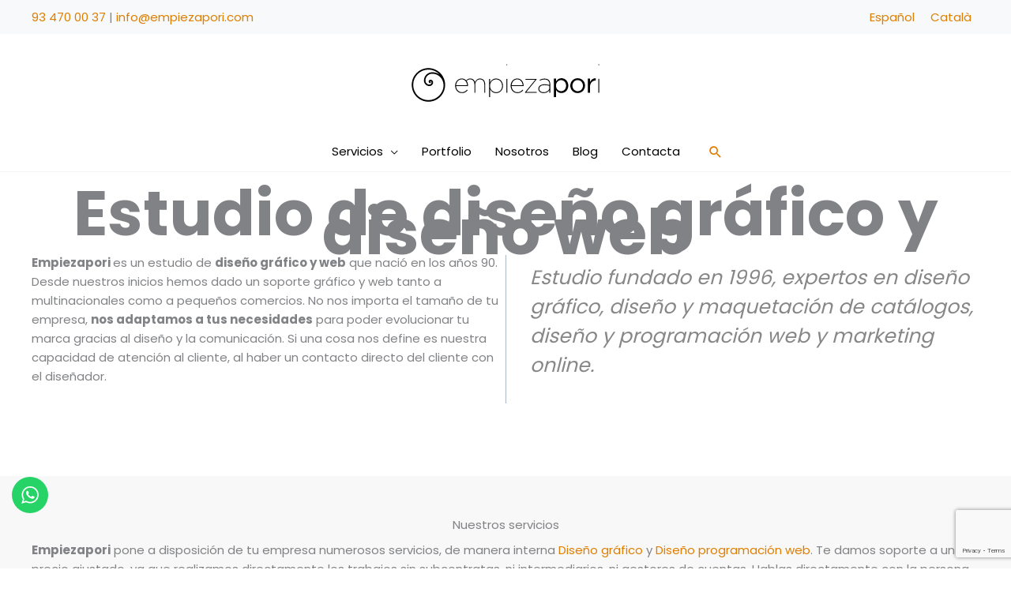

--- FILE ---
content_type: text/html; charset=UTF-8
request_url: https://empiezapori.com/
body_size: 74175
content:
<!DOCTYPE html>
<html lang="es-ES">
<head><meta charset="UTF-8"><script>if(navigator.userAgent.match(/MSIE|Internet Explorer/i)||navigator.userAgent.match(/Trident\/7\..*?rv:11/i)){var href=document.location.href;if(!href.match(/[?&]nowprocket/)){if(href.indexOf("?")==-1){if(href.indexOf("#")==-1){document.location.href=href+"?nowprocket=1"}else{document.location.href=href.replace("#","?nowprocket=1#")}}else{if(href.indexOf("#")==-1){document.location.href=href+"&nowprocket=1"}else{document.location.href=href.replace("#","&nowprocket=1#")}}}}</script><script>(()=>{class RocketLazyLoadScripts{constructor(){this.v="2.0.4",this.userEvents=["keydown","keyup","mousedown","mouseup","mousemove","mouseover","mouseout","touchmove","touchstart","touchend","touchcancel","wheel","click","dblclick","input"],this.attributeEvents=["onblur","onclick","oncontextmenu","ondblclick","onfocus","onmousedown","onmouseenter","onmouseleave","onmousemove","onmouseout","onmouseover","onmouseup","onmousewheel","onscroll","onsubmit"]}async t(){this.i(),this.o(),/iP(ad|hone)/.test(navigator.userAgent)&&this.h(),this.u(),this.l(this),this.m(),this.k(this),this.p(this),this._(),await Promise.all([this.R(),this.L()]),this.lastBreath=Date.now(),this.S(this),this.P(),this.D(),this.O(),this.M(),await this.C(this.delayedScripts.normal),await this.C(this.delayedScripts.defer),await this.C(this.delayedScripts.async),await this.T(),await this.F(),await this.j(),await this.A(),window.dispatchEvent(new Event("rocket-allScriptsLoaded")),this.everythingLoaded=!0,this.lastTouchEnd&&await new Promise(t=>setTimeout(t,500-Date.now()+this.lastTouchEnd)),this.I(),this.H(),this.U(),this.W()}i(){this.CSPIssue=sessionStorage.getItem("rocketCSPIssue"),document.addEventListener("securitypolicyviolation",t=>{this.CSPIssue||"script-src-elem"!==t.violatedDirective||"data"!==t.blockedURI||(this.CSPIssue=!0,sessionStorage.setItem("rocketCSPIssue",!0))},{isRocket:!0})}o(){window.addEventListener("pageshow",t=>{this.persisted=t.persisted,this.realWindowLoadedFired=!0},{isRocket:!0}),window.addEventListener("pagehide",()=>{this.onFirstUserAction=null},{isRocket:!0})}h(){let t;function e(e){t=e}window.addEventListener("touchstart",e,{isRocket:!0}),window.addEventListener("touchend",function i(o){o.changedTouches[0]&&t.changedTouches[0]&&Math.abs(o.changedTouches[0].pageX-t.changedTouches[0].pageX)<10&&Math.abs(o.changedTouches[0].pageY-t.changedTouches[0].pageY)<10&&o.timeStamp-t.timeStamp<200&&(window.removeEventListener("touchstart",e,{isRocket:!0}),window.removeEventListener("touchend",i,{isRocket:!0}),"INPUT"===o.target.tagName&&"text"===o.target.type||(o.target.dispatchEvent(new TouchEvent("touchend",{target:o.target,bubbles:!0})),o.target.dispatchEvent(new MouseEvent("mouseover",{target:o.target,bubbles:!0})),o.target.dispatchEvent(new PointerEvent("click",{target:o.target,bubbles:!0,cancelable:!0,detail:1,clientX:o.changedTouches[0].clientX,clientY:o.changedTouches[0].clientY})),event.preventDefault()))},{isRocket:!0})}q(t){this.userActionTriggered||("mousemove"!==t.type||this.firstMousemoveIgnored?"keyup"===t.type||"mouseover"===t.type||"mouseout"===t.type||(this.userActionTriggered=!0,this.onFirstUserAction&&this.onFirstUserAction()):this.firstMousemoveIgnored=!0),"click"===t.type&&t.preventDefault(),t.stopPropagation(),t.stopImmediatePropagation(),"touchstart"===this.lastEvent&&"touchend"===t.type&&(this.lastTouchEnd=Date.now()),"click"===t.type&&(this.lastTouchEnd=0),this.lastEvent=t.type,t.composedPath&&t.composedPath()[0].getRootNode()instanceof ShadowRoot&&(t.rocketTarget=t.composedPath()[0]),this.savedUserEvents.push(t)}u(){this.savedUserEvents=[],this.userEventHandler=this.q.bind(this),this.userEvents.forEach(t=>window.addEventListener(t,this.userEventHandler,{passive:!1,isRocket:!0})),document.addEventListener("visibilitychange",this.userEventHandler,{isRocket:!0})}U(){this.userEvents.forEach(t=>window.removeEventListener(t,this.userEventHandler,{passive:!1,isRocket:!0})),document.removeEventListener("visibilitychange",this.userEventHandler,{isRocket:!0}),this.savedUserEvents.forEach(t=>{(t.rocketTarget||t.target).dispatchEvent(new window[t.constructor.name](t.type,t))})}m(){const t="return false",e=Array.from(this.attributeEvents,t=>"data-rocket-"+t),i="["+this.attributeEvents.join("],[")+"]",o="[data-rocket-"+this.attributeEvents.join("],[data-rocket-")+"]",s=(e,i,o)=>{o&&o!==t&&(e.setAttribute("data-rocket-"+i,o),e["rocket"+i]=new Function("event",o),e.setAttribute(i,t))};new MutationObserver(t=>{for(const n of t)"attributes"===n.type&&(n.attributeName.startsWith("data-rocket-")||this.everythingLoaded?n.attributeName.startsWith("data-rocket-")&&this.everythingLoaded&&this.N(n.target,n.attributeName.substring(12)):s(n.target,n.attributeName,n.target.getAttribute(n.attributeName))),"childList"===n.type&&n.addedNodes.forEach(t=>{if(t.nodeType===Node.ELEMENT_NODE)if(this.everythingLoaded)for(const i of[t,...t.querySelectorAll(o)])for(const t of i.getAttributeNames())e.includes(t)&&this.N(i,t.substring(12));else for(const e of[t,...t.querySelectorAll(i)])for(const t of e.getAttributeNames())this.attributeEvents.includes(t)&&s(e,t,e.getAttribute(t))})}).observe(document,{subtree:!0,childList:!0,attributeFilter:[...this.attributeEvents,...e]})}I(){this.attributeEvents.forEach(t=>{document.querySelectorAll("[data-rocket-"+t+"]").forEach(e=>{this.N(e,t)})})}N(t,e){const i=t.getAttribute("data-rocket-"+e);i&&(t.setAttribute(e,i),t.removeAttribute("data-rocket-"+e))}k(t){Object.defineProperty(HTMLElement.prototype,"onclick",{get(){return this.rocketonclick||null},set(e){this.rocketonclick=e,this.setAttribute(t.everythingLoaded?"onclick":"data-rocket-onclick","this.rocketonclick(event)")}})}S(t){function e(e,i){let o=e[i];e[i]=null,Object.defineProperty(e,i,{get:()=>o,set(s){t.everythingLoaded?o=s:e["rocket"+i]=o=s}})}e(document,"onreadystatechange"),e(window,"onload"),e(window,"onpageshow");try{Object.defineProperty(document,"readyState",{get:()=>t.rocketReadyState,set(e){t.rocketReadyState=e},configurable:!0}),document.readyState="loading"}catch(t){console.log("WPRocket DJE readyState conflict, bypassing")}}l(t){this.originalAddEventListener=EventTarget.prototype.addEventListener,this.originalRemoveEventListener=EventTarget.prototype.removeEventListener,this.savedEventListeners=[],EventTarget.prototype.addEventListener=function(e,i,o){o&&o.isRocket||!t.B(e,this)&&!t.userEvents.includes(e)||t.B(e,this)&&!t.userActionTriggered||e.startsWith("rocket-")||t.everythingLoaded?t.originalAddEventListener.call(this,e,i,o):(t.savedEventListeners.push({target:this,remove:!1,type:e,func:i,options:o}),"mouseenter"!==e&&"mouseleave"!==e||t.originalAddEventListener.call(this,e,t.savedUserEvents.push,o))},EventTarget.prototype.removeEventListener=function(e,i,o){o&&o.isRocket||!t.B(e,this)&&!t.userEvents.includes(e)||t.B(e,this)&&!t.userActionTriggered||e.startsWith("rocket-")||t.everythingLoaded?t.originalRemoveEventListener.call(this,e,i,o):t.savedEventListeners.push({target:this,remove:!0,type:e,func:i,options:o})}}J(t,e){this.savedEventListeners=this.savedEventListeners.filter(i=>{let o=i.type,s=i.target||window;return e!==o||t!==s||(this.B(o,s)&&(i.type="rocket-"+o),this.$(i),!1)})}H(){EventTarget.prototype.addEventListener=this.originalAddEventListener,EventTarget.prototype.removeEventListener=this.originalRemoveEventListener,this.savedEventListeners.forEach(t=>this.$(t))}$(t){t.remove?this.originalRemoveEventListener.call(t.target,t.type,t.func,t.options):this.originalAddEventListener.call(t.target,t.type,t.func,t.options)}p(t){let e;function i(e){return t.everythingLoaded?e:e.split(" ").map(t=>"load"===t||t.startsWith("load.")?"rocket-jquery-load":t).join(" ")}function o(o){function s(e){const s=o.fn[e];o.fn[e]=o.fn.init.prototype[e]=function(){return this[0]===window&&t.userActionTriggered&&("string"==typeof arguments[0]||arguments[0]instanceof String?arguments[0]=i(arguments[0]):"object"==typeof arguments[0]&&Object.keys(arguments[0]).forEach(t=>{const e=arguments[0][t];delete arguments[0][t],arguments[0][i(t)]=e})),s.apply(this,arguments),this}}if(o&&o.fn&&!t.allJQueries.includes(o)){const e={DOMContentLoaded:[],"rocket-DOMContentLoaded":[]};for(const t in e)document.addEventListener(t,()=>{e[t].forEach(t=>t())},{isRocket:!0});o.fn.ready=o.fn.init.prototype.ready=function(i){function s(){parseInt(o.fn.jquery)>2?setTimeout(()=>i.bind(document)(o)):i.bind(document)(o)}return"function"==typeof i&&(t.realDomReadyFired?!t.userActionTriggered||t.fauxDomReadyFired?s():e["rocket-DOMContentLoaded"].push(s):e.DOMContentLoaded.push(s)),o([])},s("on"),s("one"),s("off"),t.allJQueries.push(o)}e=o}t.allJQueries=[],o(window.jQuery),Object.defineProperty(window,"jQuery",{get:()=>e,set(t){o(t)}})}P(){const t=new Map;document.write=document.writeln=function(e){const i=document.currentScript,o=document.createRange(),s=i.parentElement;let n=t.get(i);void 0===n&&(n=i.nextSibling,t.set(i,n));const c=document.createDocumentFragment();o.setStart(c,0),c.appendChild(o.createContextualFragment(e)),s.insertBefore(c,n)}}async R(){return new Promise(t=>{this.userActionTriggered?t():this.onFirstUserAction=t})}async L(){return new Promise(t=>{document.addEventListener("DOMContentLoaded",()=>{this.realDomReadyFired=!0,t()},{isRocket:!0})})}async j(){return this.realWindowLoadedFired?Promise.resolve():new Promise(t=>{window.addEventListener("load",t,{isRocket:!0})})}M(){this.pendingScripts=[];this.scriptsMutationObserver=new MutationObserver(t=>{for(const e of t)e.addedNodes.forEach(t=>{"SCRIPT"!==t.tagName||t.noModule||t.isWPRocket||this.pendingScripts.push({script:t,promise:new Promise(e=>{const i=()=>{const i=this.pendingScripts.findIndex(e=>e.script===t);i>=0&&this.pendingScripts.splice(i,1),e()};t.addEventListener("load",i,{isRocket:!0}),t.addEventListener("error",i,{isRocket:!0}),setTimeout(i,1e3)})})})}),this.scriptsMutationObserver.observe(document,{childList:!0,subtree:!0})}async F(){await this.X(),this.pendingScripts.length?(await this.pendingScripts[0].promise,await this.F()):this.scriptsMutationObserver.disconnect()}D(){this.delayedScripts={normal:[],async:[],defer:[]},document.querySelectorAll("script[type$=rocketlazyloadscript]").forEach(t=>{t.hasAttribute("data-rocket-src")?t.hasAttribute("async")&&!1!==t.async?this.delayedScripts.async.push(t):t.hasAttribute("defer")&&!1!==t.defer||"module"===t.getAttribute("data-rocket-type")?this.delayedScripts.defer.push(t):this.delayedScripts.normal.push(t):this.delayedScripts.normal.push(t)})}async _(){await this.L();let t=[];document.querySelectorAll("script[type$=rocketlazyloadscript][data-rocket-src]").forEach(e=>{let i=e.getAttribute("data-rocket-src");if(i&&!i.startsWith("data:")){i.startsWith("//")&&(i=location.protocol+i);try{const o=new URL(i).origin;o!==location.origin&&t.push({src:o,crossOrigin:e.crossOrigin||"module"===e.getAttribute("data-rocket-type")})}catch(t){}}}),t=[...new Map(t.map(t=>[JSON.stringify(t),t])).values()],this.Y(t,"preconnect")}async G(t){if(await this.K(),!0!==t.noModule||!("noModule"in HTMLScriptElement.prototype))return new Promise(e=>{let i;function o(){(i||t).setAttribute("data-rocket-status","executed"),e()}try{if(navigator.userAgent.includes("Firefox/")||""===navigator.vendor||this.CSPIssue)i=document.createElement("script"),[...t.attributes].forEach(t=>{let e=t.nodeName;"type"!==e&&("data-rocket-type"===e&&(e="type"),"data-rocket-src"===e&&(e="src"),i.setAttribute(e,t.nodeValue))}),t.text&&(i.text=t.text),t.nonce&&(i.nonce=t.nonce),i.hasAttribute("src")?(i.addEventListener("load",o,{isRocket:!0}),i.addEventListener("error",()=>{i.setAttribute("data-rocket-status","failed-network"),e()},{isRocket:!0}),setTimeout(()=>{i.isConnected||e()},1)):(i.text=t.text,o()),i.isWPRocket=!0,t.parentNode.replaceChild(i,t);else{const i=t.getAttribute("data-rocket-type"),s=t.getAttribute("data-rocket-src");i?(t.type=i,t.removeAttribute("data-rocket-type")):t.removeAttribute("type"),t.addEventListener("load",o,{isRocket:!0}),t.addEventListener("error",i=>{this.CSPIssue&&i.target.src.startsWith("data:")?(console.log("WPRocket: CSP fallback activated"),t.removeAttribute("src"),this.G(t).then(e)):(t.setAttribute("data-rocket-status","failed-network"),e())},{isRocket:!0}),s?(t.fetchPriority="high",t.removeAttribute("data-rocket-src"),t.src=s):t.src="data:text/javascript;base64,"+window.btoa(unescape(encodeURIComponent(t.text)))}}catch(i){t.setAttribute("data-rocket-status","failed-transform"),e()}});t.setAttribute("data-rocket-status","skipped")}async C(t){const e=t.shift();return e?(e.isConnected&&await this.G(e),this.C(t)):Promise.resolve()}O(){this.Y([...this.delayedScripts.normal,...this.delayedScripts.defer,...this.delayedScripts.async],"preload")}Y(t,e){this.trash=this.trash||[];let i=!0;var o=document.createDocumentFragment();t.forEach(t=>{const s=t.getAttribute&&t.getAttribute("data-rocket-src")||t.src;if(s&&!s.startsWith("data:")){const n=document.createElement("link");n.href=s,n.rel=e,"preconnect"!==e&&(n.as="script",n.fetchPriority=i?"high":"low"),t.getAttribute&&"module"===t.getAttribute("data-rocket-type")&&(n.crossOrigin=!0),t.crossOrigin&&(n.crossOrigin=t.crossOrigin),t.integrity&&(n.integrity=t.integrity),t.nonce&&(n.nonce=t.nonce),o.appendChild(n),this.trash.push(n),i=!1}}),document.head.appendChild(o)}W(){this.trash.forEach(t=>t.remove())}async T(){try{document.readyState="interactive"}catch(t){}this.fauxDomReadyFired=!0;try{await this.K(),this.J(document,"readystatechange"),document.dispatchEvent(new Event("rocket-readystatechange")),await this.K(),document.rocketonreadystatechange&&document.rocketonreadystatechange(),await this.K(),this.J(document,"DOMContentLoaded"),document.dispatchEvent(new Event("rocket-DOMContentLoaded")),await this.K(),this.J(window,"DOMContentLoaded"),window.dispatchEvent(new Event("rocket-DOMContentLoaded"))}catch(t){console.error(t)}}async A(){try{document.readyState="complete"}catch(t){}try{await this.K(),this.J(document,"readystatechange"),document.dispatchEvent(new Event("rocket-readystatechange")),await this.K(),document.rocketonreadystatechange&&document.rocketonreadystatechange(),await this.K(),this.J(window,"load"),window.dispatchEvent(new Event("rocket-load")),await this.K(),window.rocketonload&&window.rocketonload(),await this.K(),this.allJQueries.forEach(t=>t(window).trigger("rocket-jquery-load")),await this.K(),this.J(window,"pageshow");const t=new Event("rocket-pageshow");t.persisted=this.persisted,window.dispatchEvent(t),await this.K(),window.rocketonpageshow&&window.rocketonpageshow({persisted:this.persisted})}catch(t){console.error(t)}}async K(){Date.now()-this.lastBreath>45&&(await this.X(),this.lastBreath=Date.now())}async X(){return document.hidden?new Promise(t=>setTimeout(t)):new Promise(t=>requestAnimationFrame(t))}B(t,e){return e===document&&"readystatechange"===t||(e===document&&"DOMContentLoaded"===t||(e===window&&"DOMContentLoaded"===t||(e===window&&"load"===t||e===window&&"pageshow"===t)))}static run(){(new RocketLazyLoadScripts).t()}}RocketLazyLoadScripts.run()})();</script>

<meta name="viewport" content="width=device-width, initial-scale=1">
	<link rel="profile" href="https://gmpg.org/xfn/11"> 
	<title>EMPIEZAPORI | Estudio de diseño gráfico y diseño web</title>
<link crossorigin data-rocket-preconnect href="https://www.gstatic.com" rel="preconnect">
<link crossorigin data-rocket-preconnect href="https://www.googletagmanager.com" rel="preconnect">
<link crossorigin data-rocket-preconnect href="https://tracker.metricool.com" rel="preconnect">
<link crossorigin data-rocket-preconnect href="https://www.google.com" rel="preconnect">
<link crossorigin data-rocket-preconnect href="https://cdn.trustindex.io" rel="preconnect">
<style id="rocket-critical-css">body,h1,html{border:0;font-size:100%;font-style:inherit;font-weight:inherit;margin:0;outline:0;padding:0;vertical-align:baseline}html{-webkit-text-size-adjust:100%;-ms-text-size-adjust:100%}body{margin:0}h1{clear:both}h1{color:#808285;font-size:2em;line-height:1.2}html{box-sizing:border-box}*,:after,:before{box-sizing:inherit}body{color:#808285;background:#fff;font-style:normal}body{-webkit-font-smoothing:antialiased;-moz-osx-font-smoothing:grayscale}body:not(.logged-in){position:relative}body{line-height:1.85714285714286}body{background-color:#fff}body{overflow-x:hidden}@font-face{font-family:'Poppins';font-style:normal;font-weight:400;font-display:swap;src:url(https://empiezapori.com/wp-content/astra-local-fonts/poppins/pxiEyp8kv8JHgFVrJJbecmNE.woff2) format('woff2');unicode-range:U+0900-097F,U+1CD0-1CF9,U+200C-200D,U+20A8,U+20B9,U+20F0,U+25CC,U+A830-A839,U+A8E0-A8FF,U+11B00-11B09}@font-face{font-family:'Poppins';font-style:normal;font-weight:400;font-display:swap;src:url(https://empiezapori.com/wp-content/astra-local-fonts/poppins/pxiEyp8kv8JHgFVrJJnecmNE.woff2) format('woff2');unicode-range:U+0100-02BA,U+02BD-02C5,U+02C7-02CC,U+02CE-02D7,U+02DD-02FF,U+0304,U+0308,U+0329,U+1D00-1DBF,U+1E00-1E9F,U+1EF2-1EFF,U+2020,U+20A0-20AB,U+20AD-20C0,U+2113,U+2C60-2C7F,U+A720-A7FF}@font-face{font-family:'Poppins';font-style:normal;font-weight:400;font-display:swap;src:url(https://empiezapori.com/wp-content/astra-local-fonts/poppins/pxiEyp8kv8JHgFVrJJfecg.woff2) format('woff2');unicode-range:U+0000-00FF,U+0131,U+0152-0153,U+02BB-02BC,U+02C6,U+02DA,U+02DC,U+0304,U+0308,U+0329,U+2000-206F,U+20AC,U+2122,U+2191,U+2193,U+2212,U+2215,U+FEFF,U+FFFD}@font-face{font-family:'Poppins';font-style:normal;font-weight:700;font-display:swap;src:url(https://empiezapori.com/wp-content/astra-local-fonts/poppins/pxiByp8kv8JHgFVrLCz7Z11lFc-K.woff2) format('woff2');unicode-range:U+0900-097F,U+1CD0-1CF9,U+200C-200D,U+20A8,U+20B9,U+20F0,U+25CC,U+A830-A839,U+A8E0-A8FF,U+11B00-11B09}@font-face{font-family:'Poppins';font-style:normal;font-weight:700;font-display:swap;src:url(https://empiezapori.com/wp-content/astra-local-fonts/poppins/pxiByp8kv8JHgFVrLCz7Z1JlFc-K.woff2) format('woff2');unicode-range:U+0100-02BA,U+02BD-02C5,U+02C7-02CC,U+02CE-02D7,U+02DD-02FF,U+0304,U+0308,U+0329,U+1D00-1DBF,U+1E00-1E9F,U+1EF2-1EFF,U+2020,U+20A0-20AB,U+20AD-20C0,U+2113,U+2C60-2C7F,U+A720-A7FF}@font-face{font-family:'Poppins';font-style:normal;font-weight:700;font-display:swap;src:url(https://empiezapori.com/wp-content/astra-local-fonts/poppins/pxiByp8kv8JHgFVrLCz7Z1xlFQ.woff2) format('woff2');unicode-range:U+0000-00FF,U+0131,U+0152-0153,U+02BB-02BC,U+02C6,U+02DA,U+02DC,U+0304,U+0308,U+0329,U+2000-206F,U+20AC,U+2122,U+2191,U+2193,U+2212,U+2215,U+FEFF,U+FFFD}:root{--ast-post-nav-space:0;--ast-container-default-xlg-padding:6.67em;--ast-container-default-lg-padding:5.67em;--ast-container-default-slg-padding:4.34em;--ast-container-default-md-padding:3.34em;--ast-container-default-sm-padding:6.67em;--ast-container-default-xs-padding:2.4em;--ast-container-default-xxs-padding:1.4em;--ast-code-block-background:#EEEEEE;--ast-comment-inputs-background:#FAFAFA;--ast-normal-container-width:1200px;--ast-narrow-container-width:750px;--ast-blog-title-font-weight:normal;--ast-blog-meta-weight:inherit;--ast-global-color-primary:var(--ast-global-color-5);--ast-global-color-secondary:var(--ast-global-color-4);--ast-global-color-alternate-background:var(--ast-global-color-7);--ast-global-color-subtle-background:var(--ast-global-color-6);--ast-bg-style-guide:#F8FAFC;--ast-shadow-style-guide:0px 0px 4px 0 #00000057;--ast-global-dark-bg-style:#fff;--ast-global-dark-lfs:#fbfbfb;--ast-widget-bg-color:#fafafa;--ast-wc-container-head-bg-color:#fbfbfb;--ast-title-layout-bg:#eeeeee;--ast-search-border-color:#e7e7e7;--ast-lifter-hover-bg:#e6e6e6;--ast-gallery-block-color:#000;--srfm-color-input-label:var(--ast-global-color-2)}html{font-size:93.75%}body{font-family:'Poppins',sans-serif;font-weight:inherit;font-size:15px;font-size:1rem;line-height:var(--ast-body-line-height,1.65em)}h1{font-family:'Poppins',sans-serif;font-weight:700}h1{font-size:60px;font-size:4rem;font-weight:700;font-family:'Poppins',sans-serif;line-height:1.4em}body,h1{color:var(--ast-global-color-3)}@media (max-width:921px){h1{font-size:30px}}@media (max-width:544px){h1{font-size:30px}}@media (max-width:921px){html{font-size:85.5%}}@media (max-width:544px){html{font-size:85.5%}}:root{--ast-global-color-0:#df7e00;--ast-global-color-1:#3a3a3a;--ast-global-color-2:#3a3a3a;--ast-global-color-3:#4B4F58;--ast-global-color-4:#F5F5F5;--ast-global-color-5:#FFFFFF;--ast-global-color-6:#F2F5F7;--ast-global-color-7:#424242;--ast-global-color-8:#000000}:root{--ast-border-color:#dddddd}h1{color:var(--ast-global-color-2)}:root{border-color:var(--ast-border-color)!important}:root{--vp-color-brand:#2540cc;--vp-color-gray:#6c7781;--vp-color-gray-darken:#4b4b4b;--vp-color-gray-light:#e8e8e8;--vp-color-gray-lighten:#f7f7f7;--vp-color-red:#b71515;--vp-border-radius:5px;--vp-items__gap:0}:root{--vp-lazyload-images__background:linear-gradient(270deg,hsla(0,0%,55%,.15),hsla(0,0%,55%,.05),hsla(0,0%,55%,.05),hsla(0,0%,55%,.15));--vp-lazyload-images__background-size:400% 100%;--vp-lazyload-images__animation-duration:7s}:root{--wp--preset--font-size--normal:16px;--wp--preset--font-size--huge:42px}.uagb_review_block .uagb_review_average_stars{display:flex;grid-area:auto;justify-self:self-end;height:50px;line-height:60px;margin-left:10px;margin-top:25px}</style><link rel="preload" data-rocket-preload as="image" href="https://empiezapori.com/wp-content/uploads/2020/07/logo_empiezapori.svg" fetchpriority="high">
<link rel="preload" href="https://empiezapori.com/wp-content/astra-local-fonts/poppins/pxiByp8kv8JHgFVrLCz7Z1xlFQ.woff2" as="font" type="font/woff2" crossorigin><link rel="preload" href="https://empiezapori.com/wp-content/uploads/uag-plugin/assets/fonts/poppins/pxiEyp8kv8JHgFVrJJfecg.woff2" as="font" type="font/woff2"><link rel="alternate" hreflang="es" href="https://empiezapori.com/" />
<link rel="alternate" hreflang="ca" href="https://empiezapori.com/ca/" />
<link rel="alternate" hreflang="x-default" href="https://empiezapori.com/" />

<!-- Google Tag Manager for WordPress by gtm4wp.com -->
<script data-cfasync="false" data-pagespeed-no-defer>
	var gtm4wp_datalayer_name = "dataLayer";
	var dataLayer = dataLayer || [];
</script>
<!-- End Google Tag Manager for WordPress by gtm4wp.com --><meta name="description" content="En Empiezapori adaptamos el diseño y la comunicación a las necesidades de tu empresa, con atención personalizada. Servicios internos de diseño gráfico y programación web, sin intermediarios.">
<meta name="robots" content="index, follow, max-snippet:-1, max-image-preview:large, max-video-preview:-1">
<link rel="canonical" href="https://empiezapori.com/">
<script id="website-schema" type="application/ld+json">{"@context":"https:\/\/schema.org","@type":"WebSite","name":"empiezapori","alternateName":"empiezapori","description":"estudio de dise\u00f1o gr\u00e1fico y dise\u00f1o web","url":"https:\/\/empiezapori.com"}</script>
<meta property="og:url" content="https://empiezapori.com/">
<meta property="og:site_name" content="empiezapori">
<meta property="og:locale" content="es_ES">
<meta property="og:locale:alternate" content="ca">
<meta property="og:type" content="website">
<meta property="og:title" content="EMPIEZAPORI | Estudio de diseño gráfico y diseño web">
<meta property="og:description" content="En Empiezapori adaptamos el diseño y la comunicación a las necesidades de tu empresa, con atención personalizada. Servicios internos de diseño gráfico y programación web, sin intermediarios.">
<meta property="og:image" content="https://empiezapori.com/wp-content/uploads/2024/04/cropped-favicon-empiezapori-grey.png">
<meta property="og:image:secure_url" content="https://empiezapori.com/wp-content/uploads/2024/04/cropped-favicon-empiezapori-grey.png">
<meta property="og:image:width" content="512">
<meta property="og:image:height" content="512">
<meta name="twitter:card" content="summary">
<meta name="twitter:site" content="@https://x.com/empiezapori">
<meta name="twitter:creator" content="@https://x.com/empiezapori">
<meta name="twitter:title" content="EMPIEZAPORI | Estudio de diseño gráfico y diseño web">
<meta name="twitter:description" content="En Empiezapori adaptamos el diseño y la comunicación a las necesidades de tu empresa, con atención personalizada. Servicios internos de diseño gráfico y programación web, sin intermediarios.">

<script type="application/ld+json">{"@context":"https:\/\/schema.org","@type":"Organization","name":"Empiezapori","url":"https:\/\/empiezapori.com","alternateName":"empiezapori","description":"empiezapori dise\u00f1o gr\u00e1fico y web","logo":"https:\/\/empiezapori.com\/wp-content\/uploads\/2020\/07\/logo_empiezapori.svg","sameAs":["https:\/\/www.facebook.com\/Empiezapori","https:\/\/x.com\/@https:\/\/x.com\/empiezapori","https:\/\/www.instagram.com\/empiezapori\/","https:\/\/es.linkedin.com\/company\/empiezapori"],"vatID":"B62778865","contactPoint":[{"@type":"ContactPoint","telephone":"+34934700037","email":"info@empiezapori.com","contactType":"customer support"}]}</script>
		<script type="application/ld+json">{"@context":"https:\/\/schema.org","@type":"ProfessionalService","name":"empiezapori","url":"https:\/\/empiezapori.com","telephone":"+34934700037","priceRange":"\u20ac\u20ac","@id":"https:\/\/empiezapori.com","address":{"@type":"PostalAddress","streetAddress":"C\/ Font 16","addressLocality":"Sant Just Desvern","addressRegion":"Barcelona","postalCode":"08960","addressCountry":"ES"},"geo":{"@type":"GeoCoordinates","latitude":"41.382479471180886","longitude":"2.07002941277825"},"openingHoursSpecification":[{"@type":"OpeningHoursSpecification","dayOfWeek":"Monday","opens":["08:30"],"closes":["14:30"]},{"@type":"OpeningHoursSpecification","dayOfWeek":"Monday","opens":["15:00"],"closes":["17:30"]},{"@type":"OpeningHoursSpecification","dayOfWeek":"Tuesday","opens":["08:30"],"closes":["14:30"]},{"@type":"OpeningHoursSpecification","dayOfWeek":"Tuesday","opens":["15:00"],"closes":["17:30"]},{"@type":"OpeningHoursSpecification","dayOfWeek":"Wednesday","opens":["08:30"],"closes":["14:30"]},{"@type":"OpeningHoursSpecification","dayOfWeek":"Wednesday","opens":["15:00"],"closes":["17:30"]},{"@type":"OpeningHoursSpecification","dayOfWeek":"Thursday","opens":["08:30"],"closes":["14:30"]},{"@type":"OpeningHoursSpecification","dayOfWeek":"Thursday","opens":["15:00"],"closes":["17:30"]},{"@type":"OpeningHoursSpecification","dayOfWeek":"Friday","opens":["08:30"],"closes":["14:30"]}]}</script>
		<meta name="msvalidate.01" content="2611AC8F56212E96E9565511CD79F576">
			<link rel="alternate" title="oEmbed (JSON)" type="application/json+oembed" href="https://empiezapori.com/wp-json/oembed/1.0/embed?url=https%3A%2F%2Fempiezapori.com%2F" />
<link rel="alternate" title="oEmbed (XML)" type="text/xml+oembed" href="https://empiezapori.com/wp-json/oembed/1.0/embed?url=https%3A%2F%2Fempiezapori.com%2F&#038;format=xml" />
<style id='wp-img-auto-sizes-contain-inline-css'>
img:is([sizes=auto i],[sizes^="auto," i]){contain-intrinsic-size:3000px 1500px}
/*# sourceURL=wp-img-auto-sizes-contain-inline-css */
</style>
<style id='vp-dynamic-styles-26laWt-inline-css'>
.vp-id-26laWt .vp-portfolio__items {
  --vp-items__gap: 15px;
}

/*# sourceURL=vp-dynamic-styles-26laWt-inline-css */
</style>
<link rel='preload'  href='https://empiezapori.com/wp-content/themes/astra/assets/css/minified/frontend.min.css?ver=4.12.0' data-rocket-async="style" as="style" onload="this.onload=null;this.rel='stylesheet'" onerror="this.removeAttribute('data-rocket-async')"  media='all' />
<link data-minify="1" rel='preload'  href='https://empiezapori.com/wp-content/cache/min/1/wp-content/astra-local-fonts/astra-local-fonts.css?ver=1768985390' data-rocket-async="style" as="style" onload="this.onload=null;this.rel='stylesheet'" onerror="this.removeAttribute('data-rocket-async')"  media='all' />
<link data-minify="1" rel='preload'  href='https://empiezapori.com/wp-content/cache/min/1/wp-content/plugins/click-to-chat-for-whatsapp/new/inc/assets/css/main.css?ver=1768985390' data-rocket-async="style" as="style" onload="this.onload=null;this.rel='stylesheet'" onerror="this.removeAttribute('data-rocket-async')"  media='all' />
<link data-minify="1" rel='preload'  href='https://empiezapori.com/wp-content/cache/min/1/wp-content/uploads/astra/astra-theme-dynamic-css-post-4689.css?ver=1768985390' data-rocket-async="style" as="style" onload="this.onload=null;this.rel='stylesheet'" onerror="this.removeAttribute('data-rocket-async')"  media='all' />
<link data-minify="1" rel='preload'  href='https://empiezapori.com/wp-content/cache/min/1/wp-content/plugins/visual-portfolio/build/assets/css/main.css?ver=1768985390' data-rocket-async="style" as="style" onload="this.onload=null;this.rel='stylesheet'" onerror="this.removeAttribute('data-rocket-async')"  media='all' />
<link data-minify="1" rel='preload'  href='https://empiezapori.com/wp-content/cache/min/1/wp-content/plugins/visual-portfolio/build/assets/css/layout-masonry.css?ver=1768985390' data-rocket-async="style" as="style" onload="this.onload=null;this.rel='stylesheet'" onerror="this.removeAttribute('data-rocket-async')"  media='all' />
<link rel='preload'  href='https://empiezapori.com/wp-content/plugins/visual-portfolio/assets/vendor/simplebar/dist/simplebar.min.css?ver=5.3.0' data-rocket-async="style" as="style" onload="this.onload=null;this.rel='stylesheet'" onerror="this.removeAttribute('data-rocket-async')"  media='all' />
<link data-minify="1" rel='preload'  href='https://empiezapori.com/wp-content/cache/min/1/wp-content/plugins/visual-portfolio/build/assets/css/custom-scrollbar.css?ver=1768985390' data-rocket-async="style" as="style" onload="this.onload=null;this.rel='stylesheet'" onerror="this.removeAttribute('data-rocket-async')"  media='all' />
<link data-minify="1" rel='preload'  href='https://empiezapori.com/wp-content/cache/min/1/wp-content/plugins/visual-portfolio/build/assets/css/lazyload.css?ver=1768985390' data-rocket-async="style" as="style" onload="this.onload=null;this.rel='stylesheet'" onerror="this.removeAttribute('data-rocket-async')"  media='all' />
<link data-minify="1" rel='preload'  href='https://empiezapori.com/wp-content/cache/min/1/wp-content/plugins/visual-portfolio/templates/errors/style.css?ver=1768985390' data-rocket-async="style" as="style" onload="this.onload=null;this.rel='stylesheet'" onerror="this.removeAttribute('data-rocket-async')"  media='all' />
<link data-minify="1" rel='preload'  href='https://empiezapori.com/wp-content/cache/min/1/wp-content/plugins/visual-portfolio/templates/items-list/items-style/fade/style.css?ver=1768985390' data-rocket-async="style" as="style" onload="this.onload=null;this.rel='stylesheet'" onerror="this.removeAttribute('data-rocket-async')"  media='all' />
<link data-minify="1" rel='preload'  href='https://empiezapori.com/wp-content/cache/min/1/wp-content/plugins/visual-portfolio/templates/notices/style.css?ver=1768985390' data-rocket-async="style" as="style" onload="this.onload=null;this.rel='stylesheet'" onerror="this.removeAttribute('data-rocket-async')"  media='all' />
<style id='wp-emoji-styles-inline-css'>

	img.wp-smiley, img.emoji {
		display: inline !important;
		border: none !important;
		box-shadow: none !important;
		height: 1em !important;
		width: 1em !important;
		margin: 0 0.07em !important;
		vertical-align: -0.1em !important;
		background: none !important;
		padding: 0 !important;
	}
/*# sourceURL=wp-emoji-styles-inline-css */
</style>
<link rel='preload'  href='https://empiezapori.com/wp-includes/css/dist/block-library/style.min.css?ver=6.9' data-rocket-async="style" as="style" onload="this.onload=null;this.rel='stylesheet'" onerror="this.removeAttribute('data-rocket-async')"  media='all' />
<style id='wp-block-heading-inline-css'>
h1:where(.wp-block-heading).has-background,h2:where(.wp-block-heading).has-background,h3:where(.wp-block-heading).has-background,h4:where(.wp-block-heading).has-background,h5:where(.wp-block-heading).has-background,h6:where(.wp-block-heading).has-background{padding:1.25em 2.375em}h1.has-text-align-left[style*=writing-mode]:where([style*=vertical-lr]),h1.has-text-align-right[style*=writing-mode]:where([style*=vertical-rl]),h2.has-text-align-left[style*=writing-mode]:where([style*=vertical-lr]),h2.has-text-align-right[style*=writing-mode]:where([style*=vertical-rl]),h3.has-text-align-left[style*=writing-mode]:where([style*=vertical-lr]),h3.has-text-align-right[style*=writing-mode]:where([style*=vertical-rl]),h4.has-text-align-left[style*=writing-mode]:where([style*=vertical-lr]),h4.has-text-align-right[style*=writing-mode]:where([style*=vertical-rl]),h5.has-text-align-left[style*=writing-mode]:where([style*=vertical-lr]),h5.has-text-align-right[style*=writing-mode]:where([style*=vertical-rl]),h6.has-text-align-left[style*=writing-mode]:where([style*=vertical-lr]),h6.has-text-align-right[style*=writing-mode]:where([style*=vertical-rl]){rotate:180deg}
/*# sourceURL=https://empiezapori.com/wp-includes/blocks/heading/style.min.css */
</style>
<style id='wp-block-image-inline-css'>
.wp-block-image>a,.wp-block-image>figure>a{display:inline-block}.wp-block-image img{box-sizing:border-box;height:auto;max-width:100%;vertical-align:bottom}@media not (prefers-reduced-motion){.wp-block-image img.hide{visibility:hidden}.wp-block-image img.show{animation:show-content-image .4s}}.wp-block-image[style*=border-radius] img,.wp-block-image[style*=border-radius]>a{border-radius:inherit}.wp-block-image.has-custom-border img{box-sizing:border-box}.wp-block-image.aligncenter{text-align:center}.wp-block-image.alignfull>a,.wp-block-image.alignwide>a{width:100%}.wp-block-image.alignfull img,.wp-block-image.alignwide img{height:auto;width:100%}.wp-block-image .aligncenter,.wp-block-image .alignleft,.wp-block-image .alignright,.wp-block-image.aligncenter,.wp-block-image.alignleft,.wp-block-image.alignright{display:table}.wp-block-image .aligncenter>figcaption,.wp-block-image .alignleft>figcaption,.wp-block-image .alignright>figcaption,.wp-block-image.aligncenter>figcaption,.wp-block-image.alignleft>figcaption,.wp-block-image.alignright>figcaption{caption-side:bottom;display:table-caption}.wp-block-image .alignleft{float:left;margin:.5em 1em .5em 0}.wp-block-image .alignright{float:right;margin:.5em 0 .5em 1em}.wp-block-image .aligncenter{margin-left:auto;margin-right:auto}.wp-block-image :where(figcaption){margin-bottom:1em;margin-top:.5em}.wp-block-image.is-style-circle-mask img{border-radius:9999px}@supports ((-webkit-mask-image:none) or (mask-image:none)) or (-webkit-mask-image:none){.wp-block-image.is-style-circle-mask img{border-radius:0;-webkit-mask-image:url('data:image/svg+xml;utf8,<svg viewBox="0 0 100 100" xmlns="http://www.w3.org/2000/svg"><circle cx="50" cy="50" r="50"/></svg>');mask-image:url('data:image/svg+xml;utf8,<svg viewBox="0 0 100 100" xmlns="http://www.w3.org/2000/svg"><circle cx="50" cy="50" r="50"/></svg>');mask-mode:alpha;-webkit-mask-position:center;mask-position:center;-webkit-mask-repeat:no-repeat;mask-repeat:no-repeat;-webkit-mask-size:contain;mask-size:contain}}:root :where(.wp-block-image.is-style-rounded img,.wp-block-image .is-style-rounded img){border-radius:9999px}.wp-block-image figure{margin:0}.wp-lightbox-container{display:flex;flex-direction:column;position:relative}.wp-lightbox-container img{cursor:zoom-in}.wp-lightbox-container img:hover+button{opacity:1}.wp-lightbox-container button{align-items:center;backdrop-filter:blur(16px) saturate(180%);background-color:#5a5a5a40;border:none;border-radius:4px;cursor:zoom-in;display:flex;height:20px;justify-content:center;opacity:0;padding:0;position:absolute;right:16px;text-align:center;top:16px;width:20px;z-index:100}@media not (prefers-reduced-motion){.wp-lightbox-container button{transition:opacity .2s ease}}.wp-lightbox-container button:focus-visible{outline:3px auto #5a5a5a40;outline:3px auto -webkit-focus-ring-color;outline-offset:3px}.wp-lightbox-container button:hover{cursor:pointer;opacity:1}.wp-lightbox-container button:focus{opacity:1}.wp-lightbox-container button:focus,.wp-lightbox-container button:hover,.wp-lightbox-container button:not(:hover):not(:active):not(.has-background){background-color:#5a5a5a40;border:none}.wp-lightbox-overlay{box-sizing:border-box;cursor:zoom-out;height:100vh;left:0;overflow:hidden;position:fixed;top:0;visibility:hidden;width:100%;z-index:100000}.wp-lightbox-overlay .close-button{align-items:center;cursor:pointer;display:flex;justify-content:center;min-height:40px;min-width:40px;padding:0;position:absolute;right:calc(env(safe-area-inset-right) + 16px);top:calc(env(safe-area-inset-top) + 16px);z-index:5000000}.wp-lightbox-overlay .close-button:focus,.wp-lightbox-overlay .close-button:hover,.wp-lightbox-overlay .close-button:not(:hover):not(:active):not(.has-background){background:none;border:none}.wp-lightbox-overlay .lightbox-image-container{height:var(--wp--lightbox-container-height);left:50%;overflow:hidden;position:absolute;top:50%;transform:translate(-50%,-50%);transform-origin:top left;width:var(--wp--lightbox-container-width);z-index:9999999999}.wp-lightbox-overlay .wp-block-image{align-items:center;box-sizing:border-box;display:flex;height:100%;justify-content:center;margin:0;position:relative;transform-origin:0 0;width:100%;z-index:3000000}.wp-lightbox-overlay .wp-block-image img{height:var(--wp--lightbox-image-height);min-height:var(--wp--lightbox-image-height);min-width:var(--wp--lightbox-image-width);width:var(--wp--lightbox-image-width)}.wp-lightbox-overlay .wp-block-image figcaption{display:none}.wp-lightbox-overlay button{background:none;border:none}.wp-lightbox-overlay .scrim{background-color:#fff;height:100%;opacity:.9;position:absolute;width:100%;z-index:2000000}.wp-lightbox-overlay.active{visibility:visible}@media not (prefers-reduced-motion){.wp-lightbox-overlay.active{animation:turn-on-visibility .25s both}.wp-lightbox-overlay.active img{animation:turn-on-visibility .35s both}.wp-lightbox-overlay.show-closing-animation:not(.active){animation:turn-off-visibility .35s both}.wp-lightbox-overlay.show-closing-animation:not(.active) img{animation:turn-off-visibility .25s both}.wp-lightbox-overlay.zoom.active{animation:none;opacity:1;visibility:visible}.wp-lightbox-overlay.zoom.active .lightbox-image-container{animation:lightbox-zoom-in .4s}.wp-lightbox-overlay.zoom.active .lightbox-image-container img{animation:none}.wp-lightbox-overlay.zoom.active .scrim{animation:turn-on-visibility .4s forwards}.wp-lightbox-overlay.zoom.show-closing-animation:not(.active){animation:none}.wp-lightbox-overlay.zoom.show-closing-animation:not(.active) .lightbox-image-container{animation:lightbox-zoom-out .4s}.wp-lightbox-overlay.zoom.show-closing-animation:not(.active) .lightbox-image-container img{animation:none}.wp-lightbox-overlay.zoom.show-closing-animation:not(.active) .scrim{animation:turn-off-visibility .4s forwards}}@keyframes show-content-image{0%{visibility:hidden}99%{visibility:hidden}to{visibility:visible}}@keyframes turn-on-visibility{0%{opacity:0}to{opacity:1}}@keyframes turn-off-visibility{0%{opacity:1;visibility:visible}99%{opacity:0;visibility:visible}to{opacity:0;visibility:hidden}}@keyframes lightbox-zoom-in{0%{transform:translate(calc((-100vw + var(--wp--lightbox-scrollbar-width))/2 + var(--wp--lightbox-initial-left-position)),calc(-50vh + var(--wp--lightbox-initial-top-position))) scale(var(--wp--lightbox-scale))}to{transform:translate(-50%,-50%) scale(1)}}@keyframes lightbox-zoom-out{0%{transform:translate(-50%,-50%) scale(1);visibility:visible}99%{visibility:visible}to{transform:translate(calc((-100vw + var(--wp--lightbox-scrollbar-width))/2 + var(--wp--lightbox-initial-left-position)),calc(-50vh + var(--wp--lightbox-initial-top-position))) scale(var(--wp--lightbox-scale));visibility:hidden}}
/*# sourceURL=https://empiezapori.com/wp-includes/blocks/image/style.min.css */
</style>
<style id='wp-block-columns-inline-css'>
.wp-block-columns{box-sizing:border-box;display:flex;flex-wrap:wrap!important}@media (min-width:782px){.wp-block-columns{flex-wrap:nowrap!important}}.wp-block-columns{align-items:normal!important}.wp-block-columns.are-vertically-aligned-top{align-items:flex-start}.wp-block-columns.are-vertically-aligned-center{align-items:center}.wp-block-columns.are-vertically-aligned-bottom{align-items:flex-end}@media (max-width:781px){.wp-block-columns:not(.is-not-stacked-on-mobile)>.wp-block-column{flex-basis:100%!important}}@media (min-width:782px){.wp-block-columns:not(.is-not-stacked-on-mobile)>.wp-block-column{flex-basis:0;flex-grow:1}.wp-block-columns:not(.is-not-stacked-on-mobile)>.wp-block-column[style*=flex-basis]{flex-grow:0}}.wp-block-columns.is-not-stacked-on-mobile{flex-wrap:nowrap!important}.wp-block-columns.is-not-stacked-on-mobile>.wp-block-column{flex-basis:0;flex-grow:1}.wp-block-columns.is-not-stacked-on-mobile>.wp-block-column[style*=flex-basis]{flex-grow:0}:where(.wp-block-columns){margin-bottom:1.75em}:where(.wp-block-columns.has-background){padding:1.25em 2.375em}.wp-block-column{flex-grow:1;min-width:0;overflow-wrap:break-word;word-break:break-word}.wp-block-column.is-vertically-aligned-top{align-self:flex-start}.wp-block-column.is-vertically-aligned-center{align-self:center}.wp-block-column.is-vertically-aligned-bottom{align-self:flex-end}.wp-block-column.is-vertically-aligned-stretch{align-self:stretch}.wp-block-column.is-vertically-aligned-bottom,.wp-block-column.is-vertically-aligned-center,.wp-block-column.is-vertically-aligned-top{width:100%}
/*# sourceURL=https://empiezapori.com/wp-includes/blocks/columns/style.min.css */
</style>
<style id='wp-block-paragraph-inline-css'>
.is-small-text{font-size:.875em}.is-regular-text{font-size:1em}.is-large-text{font-size:2.25em}.is-larger-text{font-size:3em}.has-drop-cap:not(:focus):first-letter{float:left;font-size:8.4em;font-style:normal;font-weight:100;line-height:.68;margin:.05em .1em 0 0;text-transform:uppercase}body.rtl .has-drop-cap:not(:focus):first-letter{float:none;margin-left:.1em}p.has-drop-cap.has-background{overflow:hidden}:root :where(p.has-background){padding:1.25em 2.375em}:where(p.has-text-color:not(.has-link-color)) a{color:inherit}p.has-text-align-left[style*="writing-mode:vertical-lr"],p.has-text-align-right[style*="writing-mode:vertical-rl"]{rotate:180deg}
/*# sourceURL=https://empiezapori.com/wp-includes/blocks/paragraph/style.min.css */
</style>
<style id='wp-block-separator-inline-css'>
@charset "UTF-8";.wp-block-separator{border:none;border-top:2px solid}:root :where(.wp-block-separator.is-style-dots){height:auto;line-height:1;text-align:center}:root :where(.wp-block-separator.is-style-dots):before{color:currentColor;content:"···";font-family:serif;font-size:1.5em;letter-spacing:2em;padding-left:2em}.wp-block-separator.is-style-dots{background:none!important;border:none!important}
/*# sourceURL=https://empiezapori.com/wp-includes/blocks/separator/style.min.css */
</style>
<style id='wp-block-spacer-inline-css'>
.wp-block-spacer{clear:both}
/*# sourceURL=https://empiezapori.com/wp-includes/blocks/spacer/style.min.css */
</style>
<style id='global-styles-inline-css'>
:root{--wp--preset--aspect-ratio--square: 1;--wp--preset--aspect-ratio--4-3: 4/3;--wp--preset--aspect-ratio--3-4: 3/4;--wp--preset--aspect-ratio--3-2: 3/2;--wp--preset--aspect-ratio--2-3: 2/3;--wp--preset--aspect-ratio--16-9: 16/9;--wp--preset--aspect-ratio--9-16: 9/16;--wp--preset--color--black: #000000;--wp--preset--color--cyan-bluish-gray: #abb8c3;--wp--preset--color--white: #ffffff;--wp--preset--color--pale-pink: #f78da7;--wp--preset--color--vivid-red: #cf2e2e;--wp--preset--color--luminous-vivid-orange: #ff6900;--wp--preset--color--luminous-vivid-amber: #fcb900;--wp--preset--color--light-green-cyan: #7bdcb5;--wp--preset--color--vivid-green-cyan: #00d084;--wp--preset--color--pale-cyan-blue: #8ed1fc;--wp--preset--color--vivid-cyan-blue: #0693e3;--wp--preset--color--vivid-purple: #9b51e0;--wp--preset--color--ast-global-color-0: var(--ast-global-color-0);--wp--preset--color--ast-global-color-1: var(--ast-global-color-1);--wp--preset--color--ast-global-color-2: var(--ast-global-color-2);--wp--preset--color--ast-global-color-3: var(--ast-global-color-3);--wp--preset--color--ast-global-color-4: var(--ast-global-color-4);--wp--preset--color--ast-global-color-5: var(--ast-global-color-5);--wp--preset--color--ast-global-color-6: var(--ast-global-color-6);--wp--preset--color--ast-global-color-7: var(--ast-global-color-7);--wp--preset--color--ast-global-color-8: var(--ast-global-color-8);--wp--preset--gradient--vivid-cyan-blue-to-vivid-purple: linear-gradient(135deg,rgb(6,147,227) 0%,rgb(155,81,224) 100%);--wp--preset--gradient--light-green-cyan-to-vivid-green-cyan: linear-gradient(135deg,rgb(122,220,180) 0%,rgb(0,208,130) 100%);--wp--preset--gradient--luminous-vivid-amber-to-luminous-vivid-orange: linear-gradient(135deg,rgb(252,185,0) 0%,rgb(255,105,0) 100%);--wp--preset--gradient--luminous-vivid-orange-to-vivid-red: linear-gradient(135deg,rgb(255,105,0) 0%,rgb(207,46,46) 100%);--wp--preset--gradient--very-light-gray-to-cyan-bluish-gray: linear-gradient(135deg,rgb(238,238,238) 0%,rgb(169,184,195) 100%);--wp--preset--gradient--cool-to-warm-spectrum: linear-gradient(135deg,rgb(74,234,220) 0%,rgb(151,120,209) 20%,rgb(207,42,186) 40%,rgb(238,44,130) 60%,rgb(251,105,98) 80%,rgb(254,248,76) 100%);--wp--preset--gradient--blush-light-purple: linear-gradient(135deg,rgb(255,206,236) 0%,rgb(152,150,240) 100%);--wp--preset--gradient--blush-bordeaux: linear-gradient(135deg,rgb(254,205,165) 0%,rgb(254,45,45) 50%,rgb(107,0,62) 100%);--wp--preset--gradient--luminous-dusk: linear-gradient(135deg,rgb(255,203,112) 0%,rgb(199,81,192) 50%,rgb(65,88,208) 100%);--wp--preset--gradient--pale-ocean: linear-gradient(135deg,rgb(255,245,203) 0%,rgb(182,227,212) 50%,rgb(51,167,181) 100%);--wp--preset--gradient--electric-grass: linear-gradient(135deg,rgb(202,248,128) 0%,rgb(113,206,126) 100%);--wp--preset--gradient--midnight: linear-gradient(135deg,rgb(2,3,129) 0%,rgb(40,116,252) 100%);--wp--preset--font-size--small: 13px;--wp--preset--font-size--medium: 20px;--wp--preset--font-size--large: 36px;--wp--preset--font-size--x-large: 42px;--wp--preset--spacing--20: 0.44rem;--wp--preset--spacing--30: 0.67rem;--wp--preset--spacing--40: 1rem;--wp--preset--spacing--50: 1.5rem;--wp--preset--spacing--60: 2.25rem;--wp--preset--spacing--70: 3.38rem;--wp--preset--spacing--80: 5.06rem;--wp--preset--shadow--natural: 6px 6px 9px rgba(0, 0, 0, 0.2);--wp--preset--shadow--deep: 12px 12px 50px rgba(0, 0, 0, 0.4);--wp--preset--shadow--sharp: 6px 6px 0px rgba(0, 0, 0, 0.2);--wp--preset--shadow--outlined: 6px 6px 0px -3px rgb(255, 255, 255), 6px 6px rgb(0, 0, 0);--wp--preset--shadow--crisp: 6px 6px 0px rgb(0, 0, 0);}:root { --wp--style--global--content-size: var(--wp--custom--ast-content-width-size);--wp--style--global--wide-size: var(--wp--custom--ast-wide-width-size); }:where(body) { margin: 0; }.wp-site-blocks > .alignleft { float: left; margin-right: 2em; }.wp-site-blocks > .alignright { float: right; margin-left: 2em; }.wp-site-blocks > .aligncenter { justify-content: center; margin-left: auto; margin-right: auto; }:where(.wp-site-blocks) > * { margin-block-start: 24px; margin-block-end: 0; }:where(.wp-site-blocks) > :first-child { margin-block-start: 0; }:where(.wp-site-blocks) > :last-child { margin-block-end: 0; }:root { --wp--style--block-gap: 24px; }:root :where(.is-layout-flow) > :first-child{margin-block-start: 0;}:root :where(.is-layout-flow) > :last-child{margin-block-end: 0;}:root :where(.is-layout-flow) > *{margin-block-start: 24px;margin-block-end: 0;}:root :where(.is-layout-constrained) > :first-child{margin-block-start: 0;}:root :where(.is-layout-constrained) > :last-child{margin-block-end: 0;}:root :where(.is-layout-constrained) > *{margin-block-start: 24px;margin-block-end: 0;}:root :where(.is-layout-flex){gap: 24px;}:root :where(.is-layout-grid){gap: 24px;}.is-layout-flow > .alignleft{float: left;margin-inline-start: 0;margin-inline-end: 2em;}.is-layout-flow > .alignright{float: right;margin-inline-start: 2em;margin-inline-end: 0;}.is-layout-flow > .aligncenter{margin-left: auto !important;margin-right: auto !important;}.is-layout-constrained > .alignleft{float: left;margin-inline-start: 0;margin-inline-end: 2em;}.is-layout-constrained > .alignright{float: right;margin-inline-start: 2em;margin-inline-end: 0;}.is-layout-constrained > .aligncenter{margin-left: auto !important;margin-right: auto !important;}.is-layout-constrained > :where(:not(.alignleft):not(.alignright):not(.alignfull)){max-width: var(--wp--style--global--content-size);margin-left: auto !important;margin-right: auto !important;}.is-layout-constrained > .alignwide{max-width: var(--wp--style--global--wide-size);}body .is-layout-flex{display: flex;}.is-layout-flex{flex-wrap: wrap;align-items: center;}.is-layout-flex > :is(*, div){margin: 0;}body .is-layout-grid{display: grid;}.is-layout-grid > :is(*, div){margin: 0;}body{padding-top: 0px;padding-right: 0px;padding-bottom: 0px;padding-left: 0px;}a:where(:not(.wp-element-button)){text-decoration: none;}:root :where(.wp-element-button, .wp-block-button__link){background-color: #32373c;border-width: 0;color: #fff;font-family: inherit;font-size: inherit;font-style: inherit;font-weight: inherit;letter-spacing: inherit;line-height: inherit;padding-top: calc(0.667em + 2px);padding-right: calc(1.333em + 2px);padding-bottom: calc(0.667em + 2px);padding-left: calc(1.333em + 2px);text-decoration: none;text-transform: inherit;}.has-black-color{color: var(--wp--preset--color--black) !important;}.has-cyan-bluish-gray-color{color: var(--wp--preset--color--cyan-bluish-gray) !important;}.has-white-color{color: var(--wp--preset--color--white) !important;}.has-pale-pink-color{color: var(--wp--preset--color--pale-pink) !important;}.has-vivid-red-color{color: var(--wp--preset--color--vivid-red) !important;}.has-luminous-vivid-orange-color{color: var(--wp--preset--color--luminous-vivid-orange) !important;}.has-luminous-vivid-amber-color{color: var(--wp--preset--color--luminous-vivid-amber) !important;}.has-light-green-cyan-color{color: var(--wp--preset--color--light-green-cyan) !important;}.has-vivid-green-cyan-color{color: var(--wp--preset--color--vivid-green-cyan) !important;}.has-pale-cyan-blue-color{color: var(--wp--preset--color--pale-cyan-blue) !important;}.has-vivid-cyan-blue-color{color: var(--wp--preset--color--vivid-cyan-blue) !important;}.has-vivid-purple-color{color: var(--wp--preset--color--vivid-purple) !important;}.has-ast-global-color-0-color{color: var(--wp--preset--color--ast-global-color-0) !important;}.has-ast-global-color-1-color{color: var(--wp--preset--color--ast-global-color-1) !important;}.has-ast-global-color-2-color{color: var(--wp--preset--color--ast-global-color-2) !important;}.has-ast-global-color-3-color{color: var(--wp--preset--color--ast-global-color-3) !important;}.has-ast-global-color-4-color{color: var(--wp--preset--color--ast-global-color-4) !important;}.has-ast-global-color-5-color{color: var(--wp--preset--color--ast-global-color-5) !important;}.has-ast-global-color-6-color{color: var(--wp--preset--color--ast-global-color-6) !important;}.has-ast-global-color-7-color{color: var(--wp--preset--color--ast-global-color-7) !important;}.has-ast-global-color-8-color{color: var(--wp--preset--color--ast-global-color-8) !important;}.has-black-background-color{background-color: var(--wp--preset--color--black) !important;}.has-cyan-bluish-gray-background-color{background-color: var(--wp--preset--color--cyan-bluish-gray) !important;}.has-white-background-color{background-color: var(--wp--preset--color--white) !important;}.has-pale-pink-background-color{background-color: var(--wp--preset--color--pale-pink) !important;}.has-vivid-red-background-color{background-color: var(--wp--preset--color--vivid-red) !important;}.has-luminous-vivid-orange-background-color{background-color: var(--wp--preset--color--luminous-vivid-orange) !important;}.has-luminous-vivid-amber-background-color{background-color: var(--wp--preset--color--luminous-vivid-amber) !important;}.has-light-green-cyan-background-color{background-color: var(--wp--preset--color--light-green-cyan) !important;}.has-vivid-green-cyan-background-color{background-color: var(--wp--preset--color--vivid-green-cyan) !important;}.has-pale-cyan-blue-background-color{background-color: var(--wp--preset--color--pale-cyan-blue) !important;}.has-vivid-cyan-blue-background-color{background-color: var(--wp--preset--color--vivid-cyan-blue) !important;}.has-vivid-purple-background-color{background-color: var(--wp--preset--color--vivid-purple) !important;}.has-ast-global-color-0-background-color{background-color: var(--wp--preset--color--ast-global-color-0) !important;}.has-ast-global-color-1-background-color{background-color: var(--wp--preset--color--ast-global-color-1) !important;}.has-ast-global-color-2-background-color{background-color: var(--wp--preset--color--ast-global-color-2) !important;}.has-ast-global-color-3-background-color{background-color: var(--wp--preset--color--ast-global-color-3) !important;}.has-ast-global-color-4-background-color{background-color: var(--wp--preset--color--ast-global-color-4) !important;}.has-ast-global-color-5-background-color{background-color: var(--wp--preset--color--ast-global-color-5) !important;}.has-ast-global-color-6-background-color{background-color: var(--wp--preset--color--ast-global-color-6) !important;}.has-ast-global-color-7-background-color{background-color: var(--wp--preset--color--ast-global-color-7) !important;}.has-ast-global-color-8-background-color{background-color: var(--wp--preset--color--ast-global-color-8) !important;}.has-black-border-color{border-color: var(--wp--preset--color--black) !important;}.has-cyan-bluish-gray-border-color{border-color: var(--wp--preset--color--cyan-bluish-gray) !important;}.has-white-border-color{border-color: var(--wp--preset--color--white) !important;}.has-pale-pink-border-color{border-color: var(--wp--preset--color--pale-pink) !important;}.has-vivid-red-border-color{border-color: var(--wp--preset--color--vivid-red) !important;}.has-luminous-vivid-orange-border-color{border-color: var(--wp--preset--color--luminous-vivid-orange) !important;}.has-luminous-vivid-amber-border-color{border-color: var(--wp--preset--color--luminous-vivid-amber) !important;}.has-light-green-cyan-border-color{border-color: var(--wp--preset--color--light-green-cyan) !important;}.has-vivid-green-cyan-border-color{border-color: var(--wp--preset--color--vivid-green-cyan) !important;}.has-pale-cyan-blue-border-color{border-color: var(--wp--preset--color--pale-cyan-blue) !important;}.has-vivid-cyan-blue-border-color{border-color: var(--wp--preset--color--vivid-cyan-blue) !important;}.has-vivid-purple-border-color{border-color: var(--wp--preset--color--vivid-purple) !important;}.has-ast-global-color-0-border-color{border-color: var(--wp--preset--color--ast-global-color-0) !important;}.has-ast-global-color-1-border-color{border-color: var(--wp--preset--color--ast-global-color-1) !important;}.has-ast-global-color-2-border-color{border-color: var(--wp--preset--color--ast-global-color-2) !important;}.has-ast-global-color-3-border-color{border-color: var(--wp--preset--color--ast-global-color-3) !important;}.has-ast-global-color-4-border-color{border-color: var(--wp--preset--color--ast-global-color-4) !important;}.has-ast-global-color-5-border-color{border-color: var(--wp--preset--color--ast-global-color-5) !important;}.has-ast-global-color-6-border-color{border-color: var(--wp--preset--color--ast-global-color-6) !important;}.has-ast-global-color-7-border-color{border-color: var(--wp--preset--color--ast-global-color-7) !important;}.has-ast-global-color-8-border-color{border-color: var(--wp--preset--color--ast-global-color-8) !important;}.has-vivid-cyan-blue-to-vivid-purple-gradient-background{background: var(--wp--preset--gradient--vivid-cyan-blue-to-vivid-purple) !important;}.has-light-green-cyan-to-vivid-green-cyan-gradient-background{background: var(--wp--preset--gradient--light-green-cyan-to-vivid-green-cyan) !important;}.has-luminous-vivid-amber-to-luminous-vivid-orange-gradient-background{background: var(--wp--preset--gradient--luminous-vivid-amber-to-luminous-vivid-orange) !important;}.has-luminous-vivid-orange-to-vivid-red-gradient-background{background: var(--wp--preset--gradient--luminous-vivid-orange-to-vivid-red) !important;}.has-very-light-gray-to-cyan-bluish-gray-gradient-background{background: var(--wp--preset--gradient--very-light-gray-to-cyan-bluish-gray) !important;}.has-cool-to-warm-spectrum-gradient-background{background: var(--wp--preset--gradient--cool-to-warm-spectrum) !important;}.has-blush-light-purple-gradient-background{background: var(--wp--preset--gradient--blush-light-purple) !important;}.has-blush-bordeaux-gradient-background{background: var(--wp--preset--gradient--blush-bordeaux) !important;}.has-luminous-dusk-gradient-background{background: var(--wp--preset--gradient--luminous-dusk) !important;}.has-pale-ocean-gradient-background{background: var(--wp--preset--gradient--pale-ocean) !important;}.has-electric-grass-gradient-background{background: var(--wp--preset--gradient--electric-grass) !important;}.has-midnight-gradient-background{background: var(--wp--preset--gradient--midnight) !important;}.has-small-font-size{font-size: var(--wp--preset--font-size--small) !important;}.has-medium-font-size{font-size: var(--wp--preset--font-size--medium) !important;}.has-large-font-size{font-size: var(--wp--preset--font-size--large) !important;}.has-x-large-font-size{font-size: var(--wp--preset--font-size--x-large) !important;}
/*# sourceURL=global-styles-inline-css */
</style>
<style id='core-block-supports-inline-css'>
.wp-container-core-columns-is-layout-28f84493{flex-wrap:nowrap;}
/*# sourceURL=core-block-supports-inline-css */
</style>

<link rel='preload'  href='https://empiezapori.com/wp-content/plugins/ultimate-addons-for-gutenberg/assets/css/spectra-block-positioning.min.css?ver=2.19.18' data-rocket-async="style" as="style" onload="this.onload=null;this.rel='stylesheet'" onerror="this.removeAttribute('data-rocket-async')"  media='all' />
<link rel='preload'  href='https://empiezapori.com/wp-content/plugins/ultimate-addons-for-gutenberg/assets/css/slick.min.css?ver=2.19.18' data-rocket-async="style" as="style" onload="this.onload=null;this.rel='stylesheet'" onerror="this.removeAttribute('data-rocket-async')"  media='all' />
<link data-minify="1" rel='preload'  href='https://empiezapori.com/wp-content/cache/min/1/wp-content/uploads/uag-plugin/custom-style-blocks.css?ver=1768985390' data-rocket-async="style" as="style" onload="this.onload=null;this.rel='stylesheet'" onerror="this.removeAttribute('data-rocket-async')"  media='all' />
<link data-minify="1" rel='preload'  href='https://empiezapori.com/wp-content/cache/min/1/wp-content/uploads/astra-addon/astra-addon-697093193f0d18-57178828.css?ver=1768985390' data-rocket-async="style" as="style" onload="this.onload=null;this.rel='stylesheet'" onerror="this.removeAttribute('data-rocket-async')"  media='all' />
<link data-minify="1" rel='preload'  href='https://empiezapori.com/wp-content/cache/min/1/wp-content/uploads/astra-addon/astra-addon-dynamic-css-post-4689.css?ver=1768985390' data-rocket-async="style" as="style" onload="this.onload=null;this.rel='stylesheet'" onerror="this.removeAttribute('data-rocket-async')"  media='all' />
<link data-minify="1" rel='preload'  href='https://empiezapori.com/wp-content/cache/min/1/wp-content/themes/empiezapori/style.css?ver=1768985390' data-rocket-async="style" as="style" onload="this.onload=null;this.rel='stylesheet'" onerror="this.removeAttribute('data-rocket-async')"  media='all' />
<link data-minify="1" rel='preload'  href='https://empiezapori.com/wp-content/cache/min/1/wp-content/plugins/kadence-blocks/dist/style-blocks-infobox.css?ver=1768985390' data-rocket-async="style" as="style" onload="this.onload=null;this.rel='stylesheet'" onerror="this.removeAttribute('data-rocket-async')"  media='all' />
<style id='kadence-blocks-global-variables-inline-css'>
:root {--global-kb-font-size-sm:clamp(0.8rem, 0.73rem + 0.217vw, 0.9rem);--global-kb-font-size-md:clamp(1.1rem, 0.995rem + 0.326vw, 1.25rem);--global-kb-font-size-lg:clamp(1.75rem, 1.576rem + 0.543vw, 2rem);--global-kb-font-size-xl:clamp(2.25rem, 1.728rem + 1.63vw, 3rem);--global-kb-font-size-xxl:clamp(2.5rem, 1.456rem + 3.26vw, 4rem);--global-kb-font-size-xxxl:clamp(2.75rem, 0.489rem + 7.065vw, 6rem);}:root {--global-palette1: #3182CE;--global-palette2: #2B6CB0;--global-palette3: #1A202C;--global-palette4: #2D3748;--global-palette5: #4A5568;--global-palette6: #718096;--global-palette7: #EDF2F7;--global-palette8: #F7FAFC;--global-palette9: #ffffff;}
/*# sourceURL=kadence-blocks-global-variables-inline-css */
</style>
<style id='kadence_blocks_css-inline-css'>
.wp-block-kadence-column.kb-section-dir-horizontal > .kt-inside-inner-col > .kt-info-box4689_5bf452-d1 .kt-blocks-info-box-link-wrap{max-width:unset;}.kt-info-box4689_5bf452-d1 .kt-blocks-info-box-link-wrap{border-top-left-radius:0px;border-top-right-radius:0px;border-bottom-right-radius:0px;border-bottom-left-radius:0px;background:rgba(242, 242, 242, 0);padding-top:20px;padding-right:20px;padding-bottom:20px;padding-left:20px;}.kt-info-box4689_5bf452-d1 .kt-blocks-info-box-link-wrap:hover{background:#f2f2f2;}.kt-info-box4689_5bf452-d1.wp-block-kadence-infobox{max-width:100%;}.kt-info-box4689_5bf452-d1 .kadence-info-box-image-inner-intrisic-container{max-width:100px;}.kt-info-box4689_5bf452-d1 .kadence-info-box-image-inner-intrisic-container .kadence-info-box-image-intrisic{max-width:100%;}.kt-info-box4689_5bf452-d1 .kt-blocks-info-box-media .kt-info-box-image{width:100px;height:auto;}.kt-info-box4689_5bf452-d1 .kt-blocks-info-box-media .kt-info-box-image, .kt-info-box4689_5bf452-d1 .kt-blocks-info-box-media .kt-info-box-image path{fill:#444444;}.kt-info-box4689_5bf452-d1 .kt-blocks-info-box-link-wrap:hover .kt-blocks-info-box-media .kt-info-box-image, .kt-info-box4689_5bf452-d1 .kt-blocks-info-box-link-wrap:hover .kt-blocks-info-box-media .kt-info-box-image path{fill:#444444;}.kt-info-box4689_5bf452-d1 .kadence-info-box-icon-container .kt-info-svg-icon, .kt-info-box4689_5bf452-d1 .kt-info-svg-icon-flip, .kt-info-box4689_5bf452-d1 .kt-blocks-info-box-number{font-size:50px;}.kt-info-box4689_5bf452-d1 .kt-blocks-info-box-media{color:#444444;background:transparent;border-color:#444444;border-top-width:0px;border-right-width:0px;border-bottom-width:0px;border-left-width:0px;padding-top:10px;padding-right:10px;padding-bottom:10px;padding-left:10px;}.kt-info-box4689_5bf452-d1 .kt-blocks-info-box-media-container{margin-top:0px;margin-right:15px;margin-bottom:0px;margin-left:15px;}.kt-info-box4689_5bf452-d1 .kt-blocks-info-box-link-wrap:hover .kt-blocks-info-box-media{color:#444444;background:transparent;border-color:#444444;}.kt-info-box4689_5bf452-d1 .kt-infobox-textcontent h4.kt-blocks-info-box-title{padding-top:0px;padding-right:0px;padding-bottom:0px;padding-left:0px;margin-top:5px;margin-right:0px;margin-bottom:10px;margin-left:0px;}.kt-info-box4689_5bf452-d1 .kt-infobox-textcontent .kt-blocks-info-box-text{color:#555555;}.kt-info-box4689_5bf452-d1 .kt-blocks-info-box-learnmore{background:transparent;border-color:#555555;border-width:0px 0px 0px 0px;padding-top:4px;padding-right:8px;padding-bottom:4px;padding-left:8px;margin-top:10px;margin-right:0px;margin-bottom:10px;margin-left:0px;}.kt-info-box4689_5bf452-d1 .kt-blocks-info-box-link-wrap:hover .kt-blocks-info-box-learnmore,.kt-info-box4689_5bf452-d1 .kt-blocks-info-box-link-wrap .kt-blocks-info-box-learnmore:focus{color:#ffffff;background:#444444;border-color:#444444;}.wp-block-kadence-column.kb-section-dir-horizontal > .kt-inside-inner-col > .kt-info-box4689_5d155f-a4 .kt-blocks-info-box-link-wrap{max-width:unset;}.kt-info-box4689_5d155f-a4 .kt-blocks-info-box-link-wrap{border-top-left-radius:0px;border-top-right-radius:0px;border-bottom-right-radius:0px;border-bottom-left-radius:0px;background:rgba(242, 242, 242, 0);padding-top:20px;padding-right:20px;padding-bottom:20px;padding-left:20px;}.kt-info-box4689_5d155f-a4 .kt-blocks-info-box-link-wrap:hover{background:#f2f2f2;}.kt-info-box4689_5d155f-a4.wp-block-kadence-infobox{max-width:100%;}.kt-info-box4689_5d155f-a4 .kadence-info-box-image-inner-intrisic-container{max-width:100px;}.kt-info-box4689_5d155f-a4 .kadence-info-box-image-inner-intrisic-container .kadence-info-box-image-intrisic{max-width:100%;}.kt-info-box4689_5d155f-a4 .kt-blocks-info-box-media .kt-info-box-image{width:100px;height:auto;}.kt-info-box4689_5d155f-a4 .kt-blocks-info-box-media .kt-info-box-image, .kt-info-box4689_5d155f-a4 .kt-blocks-info-box-media .kt-info-box-image path{fill:#444444;}.kt-info-box4689_5d155f-a4 .kt-blocks-info-box-link-wrap:hover .kt-blocks-info-box-media .kt-info-box-image, .kt-info-box4689_5d155f-a4 .kt-blocks-info-box-link-wrap:hover .kt-blocks-info-box-media .kt-info-box-image path{fill:#444444;}.kt-info-box4689_5d155f-a4 .kadence-info-box-icon-container .kt-info-svg-icon, .kt-info-box4689_5d155f-a4 .kt-info-svg-icon-flip, .kt-info-box4689_5d155f-a4 .kt-blocks-info-box-number{font-size:50px;}.kt-info-box4689_5d155f-a4 .kt-blocks-info-box-media{color:#444444;background:transparent;border-color:#444444;border-top-width:0px;border-right-width:0px;border-bottom-width:0px;border-left-width:0px;padding-top:10px;padding-right:10px;padding-bottom:10px;padding-left:10px;}.kt-info-box4689_5d155f-a4 .kt-blocks-info-box-media-container{margin-top:0px;margin-right:15px;margin-bottom:0px;margin-left:15px;}.kt-info-box4689_5d155f-a4 .kt-blocks-info-box-link-wrap:hover .kt-blocks-info-box-media{color:#444444;background:transparent;border-color:#444444;}.kt-info-box4689_5d155f-a4 .kt-infobox-textcontent h4.kt-blocks-info-box-title{padding-top:0px;padding-right:0px;padding-bottom:0px;padding-left:0px;margin-top:5px;margin-right:0px;margin-bottom:10px;margin-left:0px;}.kt-info-box4689_5d155f-a4 .kt-infobox-textcontent .kt-blocks-info-box-text{color:#555555;}.kt-info-box4689_5d155f-a4 .kt-blocks-info-box-learnmore{background:transparent;border-color:#555555;border-width:0px 0px 0px 0px;padding-top:4px;padding-right:8px;padding-bottom:4px;padding-left:8px;margin-top:10px;margin-right:0px;margin-bottom:10px;margin-left:0px;}.kt-info-box4689_5d155f-a4 .kt-blocks-info-box-link-wrap:hover .kt-blocks-info-box-learnmore,.kt-info-box4689_5d155f-a4 .kt-blocks-info-box-link-wrap .kt-blocks-info-box-learnmore:focus{color:#ffffff;background:#444444;border-color:#444444;}.wp-block-kadence-column.kb-section-dir-horizontal > .kt-inside-inner-col > .kt-info-box4689_8377d0-ff .kt-blocks-info-box-link-wrap{max-width:unset;}.kt-info-box4689_8377d0-ff .kt-blocks-info-box-link-wrap{border-top-left-radius:0px;border-top-right-radius:0px;border-bottom-right-radius:0px;border-bottom-left-radius:0px;background:rgba(242, 242, 242, 0);padding-top:20px;padding-right:20px;padding-bottom:20px;padding-left:20px;}.kt-info-box4689_8377d0-ff .kt-blocks-info-box-link-wrap:hover{background:#f2f2f2;}.kt-info-box4689_8377d0-ff.wp-block-kadence-infobox{max-width:100%;}.kt-info-box4689_8377d0-ff .kadence-info-box-image-inner-intrisic-container{max-width:100px;}.kt-info-box4689_8377d0-ff .kadence-info-box-image-inner-intrisic-container .kadence-info-box-image-intrisic{max-width:100%;}.kt-info-box4689_8377d0-ff .kt-blocks-info-box-media .kt-info-box-image{width:100px;height:auto;}.kt-info-box4689_8377d0-ff .kt-blocks-info-box-media .kt-info-box-image, .kt-info-box4689_8377d0-ff .kt-blocks-info-box-media .kt-info-box-image path{fill:#444444;}.kt-info-box4689_8377d0-ff .kt-blocks-info-box-link-wrap:hover .kt-blocks-info-box-media .kt-info-box-image, .kt-info-box4689_8377d0-ff .kt-blocks-info-box-link-wrap:hover .kt-blocks-info-box-media .kt-info-box-image path{fill:#444444;}.kt-info-box4689_8377d0-ff .kadence-info-box-icon-container .kt-info-svg-icon, .kt-info-box4689_8377d0-ff .kt-info-svg-icon-flip, .kt-info-box4689_8377d0-ff .kt-blocks-info-box-number{font-size:50px;}.kt-info-box4689_8377d0-ff .kt-blocks-info-box-media{color:#444444;background:transparent;border-color:#444444;border-top-width:0px;border-right-width:0px;border-bottom-width:0px;border-left-width:0px;padding-top:10px;padding-right:10px;padding-bottom:10px;padding-left:10px;}.kt-info-box4689_8377d0-ff .kt-blocks-info-box-media-container{margin-top:0px;margin-right:15px;margin-bottom:0px;margin-left:15px;}.kt-info-box4689_8377d0-ff .kt-blocks-info-box-link-wrap:hover .kt-blocks-info-box-media{color:#444444;background:transparent;border-color:#444444;}.kt-info-box4689_8377d0-ff .kt-infobox-textcontent h4.kt-blocks-info-box-title{padding-top:0px;padding-right:0px;padding-bottom:0px;padding-left:0px;margin-top:5px;margin-right:0px;margin-bottom:10px;margin-left:0px;}.kt-info-box4689_8377d0-ff .kt-infobox-textcontent .kt-blocks-info-box-text{color:#555555;}.kt-info-box4689_8377d0-ff .kt-blocks-info-box-learnmore{background:transparent;border-color:#555555;border-width:0px 0px 0px 0px;padding-top:4px;padding-right:8px;padding-bottom:4px;padding-left:8px;margin-top:10px;margin-right:0px;margin-bottom:10px;margin-left:0px;}.kt-info-box4689_8377d0-ff .kt-blocks-info-box-link-wrap:hover .kt-blocks-info-box-learnmore,.kt-info-box4689_8377d0-ff .kt-blocks-info-box-link-wrap .kt-blocks-info-box-learnmore:focus{color:#ffffff;background:#444444;border-color:#444444;}.wp-block-kadence-column.kb-section-dir-horizontal > .kt-inside-inner-col > .kt-info-box4689_e8a1f6-34 .kt-blocks-info-box-link-wrap{max-width:unset;}.kt-info-box4689_e8a1f6-34 .kt-blocks-info-box-link-wrap{border-top-left-radius:0px;border-top-right-radius:0px;border-bottom-right-radius:0px;border-bottom-left-radius:0px;background:rgba(242, 242, 242, 0);padding-top:20px;padding-right:20px;padding-bottom:20px;padding-left:20px;}.kt-info-box4689_e8a1f6-34 .kt-blocks-info-box-link-wrap:hover{background:#f2f2f2;}.kt-info-box4689_e8a1f6-34.wp-block-kadence-infobox{max-width:100%;}.kt-info-box4689_e8a1f6-34 .kadence-info-box-image-inner-intrisic-container{max-width:100px;}.kt-info-box4689_e8a1f6-34 .kadence-info-box-image-inner-intrisic-container .kadence-info-box-image-intrisic{max-width:100%;}.kt-info-box4689_e8a1f6-34 .kt-blocks-info-box-media .kt-info-box-image{width:100px;height:auto;}.kt-info-box4689_e8a1f6-34 .kt-blocks-info-box-media .kt-info-box-image, .kt-info-box4689_e8a1f6-34 .kt-blocks-info-box-media .kt-info-box-image path{fill:#444444;}.kt-info-box4689_e8a1f6-34 .kt-blocks-info-box-link-wrap:hover .kt-blocks-info-box-media .kt-info-box-image, .kt-info-box4689_e8a1f6-34 .kt-blocks-info-box-link-wrap:hover .kt-blocks-info-box-media .kt-info-box-image path{fill:#444444;}.kt-info-box4689_e8a1f6-34 .kadence-info-box-icon-container .kt-info-svg-icon, .kt-info-box4689_e8a1f6-34 .kt-info-svg-icon-flip, .kt-info-box4689_e8a1f6-34 .kt-blocks-info-box-number{font-size:50px;}.kt-info-box4689_e8a1f6-34 .kt-blocks-info-box-media{color:#444444;background:transparent;border-color:#444444;border-top-width:0px;border-right-width:0px;border-bottom-width:0px;border-left-width:0px;padding-top:10px;padding-right:10px;padding-bottom:10px;padding-left:10px;}.kt-info-box4689_e8a1f6-34 .kt-blocks-info-box-media-container{margin-top:0px;margin-right:15px;margin-bottom:0px;margin-left:15px;}.kt-info-box4689_e8a1f6-34 .kt-blocks-info-box-link-wrap:hover .kt-blocks-info-box-media{color:#444444;background:transparent;border-color:#444444;}.kt-info-box4689_e8a1f6-34 .kt-infobox-textcontent h4.kt-blocks-info-box-title{padding-top:0px;padding-right:0px;padding-bottom:0px;padding-left:0px;margin-top:5px;margin-right:0px;margin-bottom:10px;margin-left:0px;}.kt-info-box4689_e8a1f6-34 .kt-infobox-textcontent .kt-blocks-info-box-text{color:#555555;}.kt-info-box4689_e8a1f6-34 .kt-blocks-info-box-learnmore{background:transparent;border-color:#555555;border-width:0px 0px 0px 0px;padding-top:4px;padding-right:8px;padding-bottom:4px;padding-left:8px;margin-top:10px;margin-right:0px;margin-bottom:10px;margin-left:0px;}.kt-info-box4689_e8a1f6-34 .kt-blocks-info-box-link-wrap:hover .kt-blocks-info-box-learnmore,.kt-info-box4689_e8a1f6-34 .kt-blocks-info-box-link-wrap .kt-blocks-info-box-learnmore:focus{color:#ffffff;background:#444444;border-color:#444444;}.wp-block-kadence-column.kb-section-dir-horizontal > .kt-inside-inner-col > .kt-info-box4689_42fd85-79 .kt-blocks-info-box-link-wrap{max-width:unset;}.kt-info-box4689_42fd85-79 .kt-blocks-info-box-link-wrap{border-top-left-radius:0px;border-top-right-radius:0px;border-bottom-right-radius:0px;border-bottom-left-radius:0px;background:rgba(242, 242, 242, 0);padding-top:20px;padding-right:20px;padding-bottom:20px;padding-left:20px;}.kt-info-box4689_42fd85-79 .kt-blocks-info-box-link-wrap:hover{background:#f2f2f2;}.kt-info-box4689_42fd85-79.wp-block-kadence-infobox{max-width:100%;}.kt-info-box4689_42fd85-79 .kadence-info-box-image-inner-intrisic-container{max-width:100px;}.kt-info-box4689_42fd85-79 .kadence-info-box-image-inner-intrisic-container .kadence-info-box-image-intrisic{max-width:100%;}.kt-info-box4689_42fd85-79 .kt-blocks-info-box-media .kt-info-box-image{width:100px;height:auto;}.kt-info-box4689_42fd85-79 .kt-blocks-info-box-media .kt-info-box-image, .kt-info-box4689_42fd85-79 .kt-blocks-info-box-media .kt-info-box-image path{fill:#444444;}.kt-info-box4689_42fd85-79 .kt-blocks-info-box-link-wrap:hover .kt-blocks-info-box-media .kt-info-box-image, .kt-info-box4689_42fd85-79 .kt-blocks-info-box-link-wrap:hover .kt-blocks-info-box-media .kt-info-box-image path{fill:#444444;}.kt-info-box4689_42fd85-79 .kadence-info-box-icon-container .kt-info-svg-icon, .kt-info-box4689_42fd85-79 .kt-info-svg-icon-flip, .kt-info-box4689_42fd85-79 .kt-blocks-info-box-number{font-size:50px;}.kt-info-box4689_42fd85-79 .kt-blocks-info-box-media{color:#444444;background:transparent;border-color:#444444;border-top-width:0px;border-right-width:0px;border-bottom-width:0px;border-left-width:0px;padding-top:10px;padding-right:10px;padding-bottom:10px;padding-left:10px;}.kt-info-box4689_42fd85-79 .kt-blocks-info-box-media-container{margin-top:0px;margin-right:15px;margin-bottom:0px;margin-left:15px;}.kt-info-box4689_42fd85-79 .kt-blocks-info-box-link-wrap:hover .kt-blocks-info-box-media{color:#444444;background:transparent;border-color:#444444;}.kt-info-box4689_42fd85-79 .kt-infobox-textcontent h4.kt-blocks-info-box-title{padding-top:0px;padding-right:0px;padding-bottom:0px;padding-left:0px;margin-top:5px;margin-right:0px;margin-bottom:10px;margin-left:0px;}.kt-info-box4689_42fd85-79 .kt-infobox-textcontent .kt-blocks-info-box-text{color:#555555;}.kt-info-box4689_42fd85-79 .kt-blocks-info-box-learnmore{background:transparent;border-color:#555555;border-width:0px 0px 0px 0px;padding-top:4px;padding-right:8px;padding-bottom:4px;padding-left:8px;margin-top:10px;margin-right:0px;margin-bottom:10px;margin-left:0px;}.kt-info-box4689_42fd85-79 .kt-blocks-info-box-link-wrap:hover .kt-blocks-info-box-learnmore,.kt-info-box4689_42fd85-79 .kt-blocks-info-box-link-wrap .kt-blocks-info-box-learnmore:focus{color:#ffffff;background:#444444;border-color:#444444;}.wp-block-kadence-column.kb-section-dir-horizontal > .kt-inside-inner-col > .kt-info-box4689_857e21-df .kt-blocks-info-box-link-wrap{max-width:unset;}.kt-info-box4689_857e21-df .kt-blocks-info-box-link-wrap{border-top-left-radius:0px;border-top-right-radius:0px;border-bottom-right-radius:0px;border-bottom-left-radius:0px;background:rgba(242, 242, 242, 0);padding-top:20px;padding-right:20px;padding-bottom:20px;padding-left:20px;}.kt-info-box4689_857e21-df .kt-blocks-info-box-link-wrap:hover{background:#f2f2f2;}.kt-info-box4689_857e21-df.wp-block-kadence-infobox{max-width:100%;}.kt-info-box4689_857e21-df .kadence-info-box-image-inner-intrisic-container{max-width:100px;}.kt-info-box4689_857e21-df .kadence-info-box-image-inner-intrisic-container .kadence-info-box-image-intrisic{max-width:100%;}.kt-info-box4689_857e21-df .kt-blocks-info-box-media .kt-info-box-image{width:100px;height:auto;}.kt-info-box4689_857e21-df .kt-blocks-info-box-media .kt-info-box-image, .kt-info-box4689_857e21-df .kt-blocks-info-box-media .kt-info-box-image path{fill:#444444;}.kt-info-box4689_857e21-df .kt-blocks-info-box-link-wrap:hover .kt-blocks-info-box-media .kt-info-box-image, .kt-info-box4689_857e21-df .kt-blocks-info-box-link-wrap:hover .kt-blocks-info-box-media .kt-info-box-image path{fill:#444444;}.kt-info-box4689_857e21-df .kadence-info-box-icon-container .kt-info-svg-icon, .kt-info-box4689_857e21-df .kt-info-svg-icon-flip, .kt-info-box4689_857e21-df .kt-blocks-info-box-number{font-size:50px;}.kt-info-box4689_857e21-df .kt-blocks-info-box-media{color:#444444;background:transparent;border-color:#444444;border-top-width:0px;border-right-width:0px;border-bottom-width:0px;border-left-width:0px;padding-top:10px;padding-right:10px;padding-bottom:10px;padding-left:10px;}.kt-info-box4689_857e21-df .kt-blocks-info-box-media-container{margin-top:0px;margin-right:15px;margin-bottom:0px;margin-left:15px;}.kt-info-box4689_857e21-df .kt-blocks-info-box-link-wrap:hover .kt-blocks-info-box-media{color:#444444;background:transparent;border-color:#444444;}.kt-info-box4689_857e21-df .kt-infobox-textcontent h4.kt-blocks-info-box-title{padding-top:0px;padding-right:0px;padding-bottom:0px;padding-left:0px;margin-top:5px;margin-right:0px;margin-bottom:10px;margin-left:0px;}.kt-info-box4689_857e21-df .kt-infobox-textcontent .kt-blocks-info-box-text{color:#555555;}.kt-info-box4689_857e21-df .kt-blocks-info-box-learnmore{background:transparent;border-color:#555555;border-width:0px 0px 0px 0px;padding-top:4px;padding-right:8px;padding-bottom:4px;padding-left:8px;margin-top:10px;margin-right:0px;margin-bottom:10px;margin-left:0px;}.kt-info-box4689_857e21-df .kt-blocks-info-box-link-wrap:hover .kt-blocks-info-box-learnmore,.kt-info-box4689_857e21-df .kt-blocks-info-box-link-wrap .kt-blocks-info-box-learnmore:focus{color:#ffffff;background:#444444;border-color:#444444;}
/*# sourceURL=kadence_blocks_css-inline-css */
</style>
<style id='rocket-lazyload-inline-css'>
.rll-youtube-player{position:relative;padding-bottom:56.23%;height:0;overflow:hidden;max-width:100%;}.rll-youtube-player:focus-within{outline: 2px solid currentColor;outline-offset: 5px;}.rll-youtube-player iframe{position:absolute;top:0;left:0;width:100%;height:100%;z-index:100;background:0 0}.rll-youtube-player img{bottom:0;display:block;left:0;margin:auto;max-width:100%;width:100%;position:absolute;right:0;top:0;border:none;height:auto;-webkit-transition:.4s all;-moz-transition:.4s all;transition:.4s all}.rll-youtube-player img:hover{-webkit-filter:brightness(75%)}.rll-youtube-player .play{height:100%;width:100%;left:0;top:0;position:absolute;background:url(https://empiezapori.com/wp-content/plugins/wp-rocket/assets/img/youtube.png) no-repeat center;background-color: transparent !important;cursor:pointer;border:none;}.wp-embed-responsive .wp-has-aspect-ratio .rll-youtube-player{position:absolute;padding-bottom:0;width:100%;height:100%;top:0;bottom:0;left:0;right:0}
/*# sourceURL=rocket-lazyload-inline-css */
</style>
<script id="wpml-cookie-js-extra">
var wpml_cookies = {"wp-wpml_current_language":{"value":"es","expires":1,"path":"/"}};
var wpml_cookies = {"wp-wpml_current_language":{"value":"es","expires":1,"path":"/"}};
//# sourceURL=wpml-cookie-js-extra
</script>
<script data-minify="1" src="https://empiezapori.com/wp-content/cache/min/1/wp-content/plugins/sitepress-multilingual-cms/res/js/cookies/language-cookie.js?ver=1768985390" id="wpml-cookie-js" defer data-wp-strategy="defer"></script>
<script type="rocketlazyloadscript" data-rocket-src="https://empiezapori.com/wp-content/themes/astra/assets/js/minified/flexibility.min.js?ver=4.12.0" id="astra-flexibility-js" data-rocket-defer defer></script>
<script type="rocketlazyloadscript" id="astra-flexibility-js-after">
typeof flexibility !== "undefined" && flexibility(document.documentElement);
//# sourceURL=astra-flexibility-js-after
</script>
<script src="https://empiezapori.com/wp-includes/js/jquery/jquery.min.js?ver=3.7.1" id="jquery-core-js" data-rocket-defer defer></script>
<script src="https://empiezapori.com/wp-includes/js/jquery/jquery-migrate.min.js?ver=3.4.1" id="jquery-migrate-js" data-rocket-defer defer></script>
<link rel="https://api.w.org/" href="https://empiezapori.com/wp-json/" /><link rel="alternate" title="JSON" type="application/json" href="https://empiezapori.com/wp-json/wp/v2/pages/4689" /><link rel="EditURI" type="application/rsd+xml" title="RSD" href="https://empiezapori.com/xmlrpc.php?rsd" />
<meta name="generator" content="WordPress 6.9" />
<link rel='shortlink' href='https://empiezapori.com/' />
<meta name="generator" content="WPML ver:4.8.6 stt:8,2;" />
<script type="rocketlazyloadscript" data-rocket-type='text/javascript'>
/* <![CDATA[ */
var VPData = {"version":"3.4.1","pro":false,"__":{"couldnt_retrieve_vp":"No se pudo recuperar el ID de Visual Portfolio.","pswp_close":"Cerrar (Esc)","pswp_share":"Compartir","pswp_fs":"Alternar pantalla completa","pswp_zoom":"Acercar\/alejar","pswp_prev":"Anterior (flecha izquierda)","pswp_next":"Siguiente (flecha derecha)","pswp_share_fb":"Compartir en Facebook","pswp_share_tw":"Tuitear","pswp_share_x":"X","pswp_share_pin":"Pinear","pswp_download":"Descargar","fancybox_close":"Cerrar","fancybox_next":"Siguiente","fancybox_prev":"Anterior","fancybox_error":"El contenido solicitado no se puede cargar. <br \/>Vuelva a intentarlo m\u00e1s tarde.","fancybox_play_start":"Empezar la presentaci\u00f3n de diapositivas","fancybox_play_stop":"Pausar presentaci\u00f3n de diapositivas","fancybox_full_screen":"Pantalla completa","fancybox_thumbs":"Miniaturas","fancybox_download":"Descargar","fancybox_share":"Compartir","fancybox_zoom":"Acercar"},"settingsPopupGallery":{"enable_on_wordpress_images":false,"vendor":"fancybox","deep_linking":false,"deep_linking_url_to_share_images":false,"show_arrows":true,"show_counter":true,"show_zoom_button":true,"show_fullscreen_button":true,"show_share_button":true,"show_close_button":true,"show_thumbs":true,"show_download_button":false,"show_slideshow":false,"click_to_zoom":true,"restore_focus":true},"screenSizes":[320,576,768,992,1200]};
/* ]]> */
</script>
		<noscript>
			<style type="text/css">
				.vp-portfolio__preloader-wrap{display:none}.vp-portfolio__filter-wrap,.vp-portfolio__items-wrap,.vp-portfolio__pagination-wrap,.vp-portfolio__sort-wrap{opacity:1;visibility:visible}.vp-portfolio__item .vp-portfolio__item-img noscript+img,.vp-portfolio__thumbnails-wrap{display:none}
			</style>
		</noscript>
		<meta name="ti-site-data" content="eyJyIjoiMTowITc6MCEzMDowIiwibyI6Imh0dHBzOlwvXC9lbXBpZXphcG9yaS5jb21cL3dwLWFkbWluXC9hZG1pbi1hamF4LnBocD9hY3Rpb249dGlfb25saW5lX3VzZXJzX2dvb2dsZSZhbXA7cD0lMkYmYW1wO193cG5vbmNlPWQyMzU2OWVhZDUifQ==" />
<!-- Google Tag Manager for WordPress by gtm4wp.com -->
<!-- GTM Container placement set to footer -->
<script data-cfasync="false" data-pagespeed-no-defer>
	var dataLayer_content = {"pagePostType":"frontpage","pagePostType2":"single-page","pagePostAuthor":"Administrador EXI"};
	dataLayer.push( dataLayer_content );
</script>
<script data-cfasync="false" data-pagespeed-no-defer>
(function(w,d,s,l,i){w[l]=w[l]||[];w[l].push({'gtm.start':
new Date().getTime(),event:'gtm.js'});var f=d.getElementsByTagName(s)[0],
j=d.createElement(s),dl=l!='dataLayer'?'&l='+l:'';j.async=true;j.src=
'//www.googletagmanager.com/gtm.js?id='+i+dl;f.parentNode.insertBefore(j,f);
})(window,document,'script','dataLayer','GTM-PNJLKT7J');
</script>
<!-- End Google Tag Manager for WordPress by gtm4wp.com --><!-- Global site tag (gtag.js) - Google Analytics -->
<script async src="https://www.googletagmanager.com/gtag/js?id=UA-93361483-1"></script>
<script>
  window.dataLayer = window.dataLayer || [];
  function gtag(){dataLayer.push(arguments);}
  gtag('js', new Date());

  gtag('config', 'UA-93361483-1');
</script>

<script type="rocketlazyloadscript" data-rocket-type="text/javascript">
    (function(c,l,a,r,i,t,y){
        c[a]=c[a]||function(){(c[a].q=c[a].q||[]).push(arguments)};
        t=l.createElement(r);t.async=1;t.src="https://www.clarity.ms/tag/"+i;
        y=l.getElementsByTagName(r)[0];y.parentNode.insertBefore(t,y);
    })(window, document, "clarity", "script", "51lfh7c91b");
</script><style>.recentcomments a{display:inline !important;padding:0 !important;margin:0 !important;}</style>		<style type="text/css">
			/* If html does not have either class, do not show lazy loaded images. */
			html:not(.vp-lazyload-enabled):not(.js) .vp-lazyload {
				display: none;
			}
		</style>
		<script type="rocketlazyloadscript">
			document.documentElement.classList.add(
				'vp-lazyload-enabled'
			);
		</script>
				<script type="rocketlazyloadscript">
			(function(){
				// Check if fallback is not necessary.
				if ( CSS.supports('selector(:has(div))') ) {
					return;
				}

				var linkTag = document.createElement("link");
				linkTag.setAttribute('rel', 'stylesheet');
				linkTag.setAttribute('href', 'https://empiezapori.com/wp-content/plugins/visual-portfolio/build/assets/css/lazyload-fallback.css?ver=3.4.1');
				document.head.appendChild(linkTag);

				var scriptTag = document.createElement("script");
				scriptTag.setAttribute('src', 'https://empiezapori.com/wp-content/plugins/visual-portfolio/build/assets/js/lazyload-fallback.js?ver=3.4.1');
				document.head.appendChild(scriptTag);
			}());
		</script>
		<style>.breadcrumb {list-style:none;margin:0;padding-inline-start:0;}.breadcrumb li {margin:0;display:inline-block;position:relative;}.breadcrumb li::after{content:' » ';margin-left:5px;margin-right:5px;}.breadcrumb li:last-child::after{display:none}</style><style id="uagb-style-conditional-extension">@media (min-width: 1025px){body .uag-hide-desktop.uagb-google-map__wrap,body .uag-hide-desktop{display:none !important}}@media (min-width: 768px) and (max-width: 1024px){body .uag-hide-tab.uagb-google-map__wrap,body .uag-hide-tab{display:none !important}}@media (max-width: 767px){body .uag-hide-mob.uagb-google-map__wrap,body .uag-hide-mob{display:none !important}}</style><style id="uagb-style-frontend-4689">/* devanagari */
@font-face {
  font-family: 'Poppins';
  font-style: normal;
  font-weight: 400;
  font-display: fallback;
  src: url(https://empiezapori.com/wp-content/uploads/uag-plugin/assets/fonts/poppins/pxiEyp8kv8JHgFVrJJbecmNE.woff2) format('woff2');
  unicode-range: U+0900-097F, U+1CD0-1CF9, U+200C-200D, U+20A8, U+20B9, U+20F0, U+25CC, U+A830-A839, U+A8E0-A8FF, U+11B00-11B09;
}
/* latin-ext */
@font-face {
  font-family: 'Poppins';
  font-style: normal;
  font-weight: 400;
  font-display: fallback;
  src: url(https://empiezapori.com/wp-content/uploads/uag-plugin/assets/fonts/poppins/pxiEyp8kv8JHgFVrJJnecmNE.woff2) format('woff2');
  unicode-range: U+0100-02BA, U+02BD-02C5, U+02C7-02CC, U+02CE-02D7, U+02DD-02FF, U+0304, U+0308, U+0329, U+1D00-1DBF, U+1E00-1E9F, U+1EF2-1EFF, U+2020, U+20A0-20AB, U+20AD-20C0, U+2113, U+2C60-2C7F, U+A720-A7FF;
}
/* latin */
@font-face {
  font-family: 'Poppins';
  font-style: normal;
  font-weight: 400;
  font-display: fallback;
  src: url(https://empiezapori.com/wp-content/uploads/uag-plugin/assets/fonts/poppins/pxiEyp8kv8JHgFVrJJfecg.woff2) format('woff2');
  unicode-range: U+0000-00FF, U+0131, U+0152-0153, U+02BB-02BC, U+02C6, U+02DA, U+02DC, U+0304, U+0308, U+0329, U+2000-206F, U+20AC, U+2122, U+2191, U+2193, U+2212, U+2215, U+FEFF, U+FFFD;
}
.wp-block-uagb-container.uagb-block-c1ccc4ad .uagb-container__shape-top svg{width: calc( 100% + 1.3px );}.wp-block-uagb-container.uagb-block-c1ccc4ad .uagb-container__shape.uagb-container__shape-top .uagb-container__shape-fill{fill: rgba(51,51,51,1);}.wp-block-uagb-container.uagb-block-c1ccc4ad .uagb-container__shape-bottom svg{width: calc( 100% + 1.3px );}.wp-block-uagb-container.uagb-block-c1ccc4ad .uagb-container__shape.uagb-container__shape-bottom .uagb-container__shape-fill{fill: rgba(51,51,51,1);}.wp-block-uagb-container.uagb-block-c1ccc4ad .uagb-container__video-wrap video{opacity: 1;}.wp-block-uagb-container.uagb-is-root-container .uagb-block-c1ccc4ad{max-width: 100%;width: 100%;}.wp-block-uagb-container.uagb-is-root-container.alignfull.uagb-block-c1ccc4ad > .uagb-container-inner-blocks-wrap{--inner-content-custom-width: min( 100%, 1200px);max-width: var(--inner-content-custom-width);width: 100%;flex-direction: column;align-items: center;justify-content: center;flex-wrap: nowrap;row-gap: 20px;column-gap: 20px;}.wp-block-uagb-container.uagb-block-c1ccc4ad{box-shadow: 0px 0px   #00000070 ;padding-top: 10px;padding-bottom: 10px;padding-left: 10px;padding-right: 10px;margin-top:  !important;margin-bottom:  !important;overflow: visible;order: initial;border-color: inherit;row-gap: 20px;column-gap: 20px;}.uagb-block-89c818f6 .wpcf7 .wpcf7-form{text-align: left;}.uagb-block-89c818f6 .wpcf7 form.wpcf7-form:not(input){color: #333;}.uagb-block-89c818f6 .wpcf7 input:not([type=submit]){background-color: #ffffff;color: #333;padding-left: 10px;padding-right: 10px;padding-top: 10px;padding-bottom: 10px;text-align: left;border-top-width: 1px;border-left-width: 1px;border-right-width: 1px;border-bottom-width: 1px;border-top-left-radius: 0px;border-top-right-radius: 0px;border-bottom-left-radius: 0px;border-bottom-right-radius: 0px;border-color: #eeeeee;border-style: solid;}.uagb-block-89c818f6 .wpcf7 select{background-color: #ffffff;color: #333;text-align: left;border-top-width: 1px;border-left-width: 1px;border-right-width: 1px;border-bottom-width: 1px;border-top-left-radius: 0px;border-top-right-radius: 0px;border-bottom-left-radius: 0px;border-bottom-right-radius: 0px;border-color: #eeeeee;border-style: solid;}.uagb-block-89c818f6 .wpcf7 select.wpcf7-form-control.wpcf7-select:not([multiple="multiple"]){padding-left: 10px;padding-right: 10px;padding-top: 10px;padding-bottom: 10px;}.uagb-block-89c818f6 .wpcf7 select.wpcf7-select[multiple="multiple"] option{padding-left: 10px;padding-right: 10px;padding-top: 10px;padding-bottom: 10px;}.uagb-block-89c818f6 .wpcf7 textarea{background-color: #ffffff;color: #333;padding-left: 10px;padding-right: 10px;padding-top: 10px;padding-bottom: 10px;text-align: left;border-top-width: 1px;border-left-width: 1px;border-right-width: 1px;border-bottom-width: 1px;border-top-left-radius: 0px;border-top-right-radius: 0px;border-bottom-left-radius: 0px;border-bottom-right-radius: 0px;border-color: #eeeeee;border-style: solid;}.uagb-block-89c818f6 .wpcf7 textarea::placeholder{color: #333;text-align: left;}.uagb-block-89c818f6 .wpcf7 input::placeholder{color: #333;text-align: left;}.uagb-block-89c818f6 .wpcf7 input.wpcf7-form-control.wpcf7-submit{color: #333;padding-left: 25px;padding-right: 25px;padding-top: 10px;padding-bottom: 10px;border-top-width: 1px;border-left-width: 1px;border-right-width: 1px;border-bottom-width: 1px;border-top-left-radius: 0px;border-top-right-radius: 0px;border-bottom-left-radius: 0px;border-bottom-right-radius: 0px;border-color: #333;border-style: solid;}.uagb-block-89c818f6 .wpcf7 input.wpcf7-form-control.wpcf7-submit:hover{border-color: #333;}.uagb-block-89c818f6 .wpcf7 input.wpcf7-form-control.wpcf7-submit:focus{border-color: #333;}.uagb-block-89c818f6 .wpcf7 .wpcf7-checkbox input[type="checkbox"]:checked + span:before{background-color: #ffffff;color: #333;font-size: calc( 10px / 1.2 );}.uagb-block-89c818f6 .wpcf7 .wpcf7-checkbox input[type="checkbox"] + span:before{background-color: #ffffff;color: #333;height: 10px;width: 10px;font-size: calc( 10px / 1.2 );border-top-width: 1px;border-left-width: 1px;border-right-width: 1px;border-bottom-width: 1px;border-top-left-radius: 0px;border-top-right-radius: 0px;border-bottom-left-radius: 0px;border-bottom-right-radius: 0px;border-color: #eeeeee;border-style: solid;}.uagb-block-89c818f6 .wpcf7 .wpcf7-acceptance input[type="checkbox"]:checked + span:before{background-color: #ffffff;color: #333;font-size: calc( 10px / 1.2 );}.uagb-block-89c818f6 .wpcf7 .wpcf7-acceptance input[type="checkbox"] + span:before{background-color: #ffffff;color: #333;height: 10px;width: 10px;font-size: calc( 10px / 1.2 );border-top-width: 1px;border-left-width: 1px;border-right-width: 1px;border-bottom-width: 1px;border-top-left-radius: 0px;border-top-right-radius: 0px;border-bottom-left-radius: 0px;border-bottom-right-radius: 0px;border-color: #eeeeee;border-style: solid;}.uagb-block-89c818f6 .wpcf7 .wpcf7-radio input[type="radio"] + span:before{background-color: #ffffff;color: #333;height: 10px;width: 10px;border-style: solid;border-color: #eeeeee;border-top-width: 1px;border-left-width: 1px;border-right-width: 1px;border-bottom-width: 1px;}.uagb-block-89c818f6 .uagb-cf7-styler__field-style-underline .wpcf7 input:not([type=submit]){border-style: none;border-bottom-color: #eeeeee;border-bottom-style: solid;border-bottom-width: 1px;}.uagb-block-89c818f6 .uagb-cf7-styler__field-style-underline textarea{border-style: none;border-bottom-color: #eeeeee;border-bottom-style: solid;border-bottom-width: 1px;}.uagb-block-89c818f6 .uagb-cf7-styler__field-style-underline select{border-style: none;border-bottom-color: #eeeeee;border-bottom-style: solid;border-bottom-width: 1px;}.uagb-block-89c818f6 .uagb-cf7-styler__field-style-underline .wpcf7-checkbox input[type="checkbox"] + span:before{border-style: solid;}.uagb-block-89c818f6 .uagb-cf7-styler__field-style-underline .wpcf7 input[type="radio"] + span:before{border-style: solid;}.uagb-block-89c818f6 .uagb-cf7-styler__field-style-underline .wpcf7-acceptance input[type="checkbox"] + span:before{border-style: solid;}.uagb-block-89c818f6 .uagb-cf7-styler__field-style-box .wpcf7-checkbox input[type="checkbox"]:checked + span:before{font-size: calc( 10px / 1.2 );border-top-width: 1px;border-left-width: 1px;border-right-width: 1px;border-bottom-width: 1px;border-top-left-radius: 0px;border-top-right-radius: 0px;border-bottom-left-radius: 0px;border-bottom-right-radius: 0px;border-color: #eeeeee;border-style: solid;}.uagb-block-89c818f6 .uagb-cf7-styler__field-style-box .wpcf7-acceptance input[type="checkbox"]:checked + span:before{font-size: calc( 10px / 1.2 );border-top-width: 1px;border-left-width: 1px;border-right-width: 1px;border-bottom-width: 1px;border-top-left-radius: 0px;border-top-right-radius: 0px;border-bottom-left-radius: 0px;border-bottom-right-radius: 0px;border-color: #eeeeee;border-style: solid;}.uagb-block-89c818f6 .wpcf7-radio input[type="radio"]:checked + span:before{background-color: #333;}.uagb-block-89c818f6 .uagb-cf7-styler__check-style-enabled .wpcf7 .wpcf7-checkbox input[type="checkbox"] + span:before{height: 13px;width: 13px;font-size: calc( 13px / 1.2 );border-color: #abb8c3;}.uagb-block-89c818f6 .uagb-cf7-styler__check-style-enabled .wpcf7 .wpcf7-acceptance input[type="checkbox"] + span:before{height: 13px;width: 13px;font-size: calc( 13px / 1.2 );border-color: #abb8c3;}.uagb-block-89c818f6 .uagb-cf7-styler__check-style-enabled .wpcf7 input[type="radio"] + span:before{height: 13px;width: 13px;font-size: calc( 13px / 1.2 );border-color: #abb8c3;}.uagb-block-89c818f6 span.wpcf7-not-valid-tip{color: #ff0000;}.uagb-block-89c818f6 .uagb-cf7-styler__highlight-border input.wpcf7-form-control.wpcf7-not-valid{border-color: #ff0000;}.uagb-block-89c818f6 .uagb-cf7-styler__highlight-border .wpcf7-form-control.wpcf7-not-valid .wpcf7-list-item-label:before{border-color: #ff0000!important;}@media only screen and (max-width: 976px) {.wp-block-uagb-container.uagb-is-root-container .uagb-block-c1ccc4ad{width: 100%;}.wp-block-uagb-container.uagb-is-root-container.alignfull.uagb-block-c1ccc4ad > .uagb-container-inner-blocks-wrap{--inner-content-custom-width: min( 100%, 1024px);max-width: var(--inner-content-custom-width);width: 100%;}.wp-block-uagb-container.uagb-block-c1ccc4ad{padding-top: 10px;padding-bottom: 10px;padding-left: 10px;padding-right: 10px;margin-top:  !important;margin-bottom:  !important;order: initial;}.uagb-block-89c818f6 .wpcf7 input:not([type=submit]){border-style: solid;border-color: #eeeeee;}.uagb-block-89c818f6 .wpcf7 select{border-style: solid;border-color: #eeeeee;}.uagb-block-89c818f6 .wpcf7 .wpcf7-checkbox input[type="checkbox"] + span:before{border-style: solid;border-color: #eeeeee;}.uagb-block-89c818f6 .wpcf7 .wpcf7-acceptance input[type="checkbox"] + span:before{border-style: solid;border-color: #eeeeee;}.uagb-block-89c818f6 .uagb-cf7-styler__field-style-box .wpcf7-checkbox input[type="checkbox"]:checked + span:before{border-style: solid;border-color: #eeeeee;}.uagb-block-89c818f6 .uagb-cf7-styler__field-style-box .wpcf7-acceptance input[type="checkbox"]:checked + span:before{border-style: solid;border-color: #eeeeee;}.uagb-block-89c818f6 .wpcf7 textarea{border-style: solid;border-color: #eeeeee;}.uagb-block-89c818f6 .uagb-cf7-styler__check-style-enabled .wpcf7 .wpcf7-checkbox input[type="checkbox"] + span:before{font-size: calc( px / 1.2 );}.uagb-block-89c818f6 .uagb-cf7-styler__check-style-enabled .wpcf7 .wpcf7-acceptance input[type="checkbox"] + span:before{font-size: calc( px / 1.2 );}.uagb-block-89c818f6 .uagb-cf7-styler__check-style-enabled .wpcf7 input[type="radio"] + span:before{font-size: calc( px / 1.2 );}.uagb-block-89c818f6 .wpcf7 form.wpcf7-form:not(input){color: #333;}.uagb-block-89c818f6 .wpcf7 input.wpcf7-form-control.wpcf7-submit{border-style: solid;border-color: #333;}.uagb-block-89c818f6 .uagb-cf7-styler__field-style-underline .wpcf7 input:not([type=submit]){border-style: none;border-bottom-style: solid;}.uagb-block-89c818f6 .uagb-cf7-styler__field-style-underline select{border-style: none;border-bottom-style: solid;}.uagb-block-89c818f6 .uagb-cf7-styler__field-style-underline .wpcf7-checkbox input[type='checkbox'] + span:before{border-style: none;border-bottom-style: solid;}.uagb-block-89c818f6 .uagb-cf7-styler__field-style-underline .wpcf7 input[type='radio'] + span:before{border-style: none;border-bottom-style: solid;}.uagb-block-89c818f6 .uagb-cf7-styler__field-style-underline .wpcf7-acceptance input[type='checkbox'] + span:before{border-style: none;border-bottom-style: solid;}.uagb-block-89c818f6 .uagb-cf7-styler__field-style-underline textarea{border-style: none;border-bottom-color: #eeeeee;border-bottom-style: solid;}}@media only screen and (max-width: 767px) {.wp-block-uagb-container.uagb-is-root-container .uagb-block-c1ccc4ad{max-width: 100%;width: 100%;}.wp-block-uagb-container.uagb-is-root-container.alignfull.uagb-block-c1ccc4ad > .uagb-container-inner-blocks-wrap{--inner-content-custom-width: min( 100%, 767px);max-width: var(--inner-content-custom-width);width: 100%;flex-wrap: wrap;}.wp-block-uagb-container.uagb-block-c1ccc4ad{padding-top: 10px;padding-bottom: 10px;padding-left: 10px;padding-right: 10px;margin-top:  !important;margin-bottom:  !important;order: initial;}.uagb-block-89c818f6 .wpcf7 input:not([type=submit]){border-style: solid;border-color: #eeeeee;}.uagb-block-89c818f6 .wpcf7 select{border-style: solid;border-color: #eeeeee;}.uagb-block-89c818f6 .wpcf7 .wpcf7-checkbox input[type="checkbox"] + span:before{border-style: solid;border-color: #eeeeee;}.uagb-block-89c818f6 .wpcf7 .wpcf7-acceptance input[type="checkbox"] + span:before{border-style: solid;border-color: #eeeeee;}.uagb-block-89c818f6 .uagb-cf7-styler__field-style-box .wpcf7-checkbox input[type="checkbox"]:checked + span:before{border-style: solid;border-color: #eeeeee;}.uagb-block-89c818f6 .uagb-cf7-styler__field-style-box .wpcf7-acceptance input[type="checkbox"]:checked + span:before{border-style: solid;border-color: #eeeeee;}.uagb-block-89c818f6 .wpcf7 textarea{border-style: solid;border-color: #eeeeee;}.uagb-block-89c818f6 .uagb-cf7-styler__check-style-enabled .wpcf7 .wpcf7-checkbox input[type="checkbox"] + span:before{font-size: calc( px / 1.2 );}.uagb-block-89c818f6 .uagb-cf7-styler__check-style-enabled .wpcf7 .wpcf7-acceptance input[type="checkbox"] + span:before{font-size: calc( px / 1.2 );}.uagb-block-89c818f6 .uagb-cf7-styler__check-style-enabled .wpcf7 input[type="radio"] + span:before{font-size: calc( px / 1.2 );}.uagb-block-89c818f6 .wpcf7 input.wpcf7-form-control.wpcf7-submit{border-style: solid;border-color: #333;}.uagb-block-89c818f6 .wpcf7 form.wpcf7-form:not(input){color: #333;}.uagb-block-89c818f6 .uagb-cf7-styler__field-style-underline .wpcf7 input:not([type=submit]){border-style: none;border-bottom-style: solid;}.uagb-block-89c818f6 .uagb-cf7-styler__field-style-underline select{border-style: none;border-bottom-style: solid;}.uagb-block-89c818f6 .uagb-cf7-styler__field-style-underline .wpcf7-checkbox input[type='checkbox'] + span:before{border-style: none;border-bottom-style: solid;}.uagb-block-89c818f6 .uagb-cf7-styler__field-style-underline .wpcf7 input[type='radio'] + span:before{border-style: none;border-bottom-style: solid;}.uagb-block-89c818f6 .uagb-cf7-styler__field-style-underline .wpcf7-acceptance input[type='checkbox'] + span:before{border-style: none;border-bottom-style: solid;}.uagb-block-89c818f6 .uagb-cf7-styler__field-style-underline textarea{border-style: none;border-bottom-color: #eeeeee;border-bottom-style: solid;}}.wp-block-uagb-container.uagb-block-dea54a47 .uagb-container__shape-top svg{width: calc( 100% + 1.3px );}.wp-block-uagb-container.uagb-block-dea54a47 .uagb-container__shape.uagb-container__shape-top .uagb-container__shape-fill{fill: rgba(51,51,51,1);}.wp-block-uagb-container.uagb-block-dea54a47 .uagb-container__shape-bottom svg{width: calc( 100% + 1.3px );}.wp-block-uagb-container.uagb-block-dea54a47 .uagb-container__shape.uagb-container__shape-bottom .uagb-container__shape-fill{fill: rgba(51,51,51,1);}.wp-block-uagb-container.uagb-block-dea54a47 .uagb-container__video-wrap video{opacity: 1;}.wp-block-uagb-container.uagb-is-root-container .uagb-block-dea54a47{max-width: 100%;width: 100%;}.wp-block-uagb-container.uagb-is-root-container.alignfull.uagb-block-dea54a47 > .uagb-container-inner-blocks-wrap{--inner-content-custom-width: min( 100%, 1200px);max-width: var(--inner-content-custom-width);width: 100%;flex-direction: column;align-items: center;justify-content: center;flex-wrap: nowrap;row-gap: 20px;column-gap: 20px;}.wp-block-uagb-container.uagb-block-dea54a47{box-shadow: 0px 0px   #00000070 ;padding-top: 10px;padding-bottom: 10px;padding-left: 10px;padding-right: 10px;margin-top:  !important;margin-bottom:  !important;overflow: visible;order: initial;border-color: inherit;row-gap: 20px;column-gap: 20px;}.wp-block-uagb-advanced-heading.uagb-block-fb2928dd.wp-block-uagb-advanced-heading {text-align: center;}.wp-block-uagb-advanced-heading.uagb-block-fb2928dd.wp-block-uagb-advanced-heading .uagb-desc-text{margin-bottom: 15px;}.wp-block-uagb-advanced-heading.uagb-block-fb2928dd.wp-block-uagb-advanced-heading .uagb-highlight{font-style: normal;font-weight: Default;background: #007cba;color: #fff;-webkit-text-fill-color: #fff;}.wp-block-uagb-advanced-heading.uagb-block-fb2928dd.wp-block-uagb-advanced-heading .uagb-highlight::-moz-selection{color: #fff;background: #007cba;-webkit-text-fill-color: #fff;}.wp-block-uagb-advanced-heading.uagb-block-fb2928dd.wp-block-uagb-advanced-heading .uagb-highlight::selection{color: #fff;background: #007cba;-webkit-text-fill-color: #fff;}.wp-block-uagb-advanced-heading.uagb-block-fb2928dd .uagb-heading-text{font-weight: 700;font-size: 80px;}.wp-block-uagb-container.uagb-block-0c1a9b67 .uagb-container__shape-top svg{width: calc( 100% + 1.3px );}.wp-block-uagb-container.uagb-block-0c1a9b67 .uagb-container__shape.uagb-container__shape-top .uagb-container__shape-fill{fill: rgba(51,51,51,1);}.wp-block-uagb-container.uagb-block-0c1a9b67 .uagb-container__shape-bottom svg{width: calc( 100% + 1.3px );}.wp-block-uagb-container.uagb-block-0c1a9b67 .uagb-container__shape.uagb-container__shape-bottom .uagb-container__shape-fill{fill: rgba(51,51,51,1);}.wp-block-uagb-container.uagb-block-0c1a9b67 .uagb-container__video-wrap video{opacity: 1;}.wp-block-uagb-container.uagb-is-root-container .uagb-block-0c1a9b67{max-width: 100%;width: 100%;}.wp-block-uagb-container.uagb-is-root-container.alignfull.uagb-block-0c1a9b67 > .uagb-container-inner-blocks-wrap{--inner-content-custom-width: min( 100%, 1200px);max-width: var(--inner-content-custom-width);width: 100%;flex-direction: row;align-items: center;justify-content: center;flex-wrap: nowrap;row-gap: 20px;column-gap: 20px;}.wp-block-uagb-container.uagb-block-0c1a9b67{box-shadow: 0px 0px   #00000070 ;padding-top: 0px;padding-bottom: 0px;padding-left: 0px;padding-right: 0px;margin-top:  !important;margin-bottom:  !important;overflow: visible;order: initial;border-color: inherit;row-gap: 20px;column-gap: 20px;}.wp-block-uagb-container.uagb-block-d680f4d0 .uagb-container__shape-top svg{width: calc( 100% + 1.3px );}.wp-block-uagb-container.uagb-block-d680f4d0 .uagb-container__shape.uagb-container__shape-top .uagb-container__shape-fill{fill: rgba(51,51,51,1);}.wp-block-uagb-container.uagb-block-d680f4d0 .uagb-container__shape-bottom svg{width: calc( 100% + 1.3px );}.wp-block-uagb-container.uagb-block-d680f4d0 .uagb-container__shape.uagb-container__shape-bottom .uagb-container__shape-fill{fill: rgba(51,51,51,1);}.wp-block-uagb-container.uagb-block-d680f4d0 .uagb-container__video-wrap video{opacity: 1;}.wp-block-uagb-container.uagb-is-root-container .uagb-block-d680f4d0{max-width: 50%;width: 100%;}.wp-block-uagb-container.uagb-is-root-container.alignfull.uagb-block-d680f4d0 > .uagb-container-inner-blocks-wrap{--inner-content-custom-width: min( 100%, 1200px);max-width: var(--inner-content-custom-width);width: 100%;flex-direction: column;align-items: center;justify-content: center;flex-wrap: nowrap;row-gap: 20px;column-gap: 20px;}.wp-block-uagb-container.uagb-block-d680f4d0{box-shadow: 0px 0px   #00000070 ;padding-top: 0px;padding-bottom: 0px;padding-left: 0px;padding-right: 0px;margin-top:  !important;margin-bottom:  !important;overflow: visible;order: initial;border-color: inherit;flex-direction: column;align-items: center;justify-content: center;flex-wrap: nowrap;row-gap: 20px;column-gap: 20px;}.wp-block-uagb-container.uagb-block-80eaa850 .uagb-container__shape-top svg{width: calc( 100% + 1.3px );}.wp-block-uagb-container.uagb-block-80eaa850 .uagb-container__shape.uagb-container__shape-top .uagb-container__shape-fill{fill: rgba(51,51,51,1);}.wp-block-uagb-container.uagb-block-80eaa850 .uagb-container__shape-bottom svg{width: calc( 100% + 1.3px );}.wp-block-uagb-container.uagb-block-80eaa850 .uagb-container__shape.uagb-container__shape-bottom .uagb-container__shape-fill{fill: rgba(51,51,51,1);}.wp-block-uagb-container.uagb-block-80eaa850 .uagb-container__video-wrap video{opacity: 1;}.wp-block-uagb-container.uagb-is-root-container .uagb-block-80eaa850{max-width: 50%;width: 100%;}.wp-block-uagb-container.uagb-is-root-container.alignfull.uagb-block-80eaa850 > .uagb-container-inner-blocks-wrap{--inner-content-custom-width: min( 100%, 1200px);max-width: var(--inner-content-custom-width);width: 100%;flex-direction: column;align-items: center;justify-content: center;flex-wrap: nowrap;row-gap: 20px;column-gap: 20px;}.wp-block-uagb-container.uagb-block-80eaa850{box-shadow: 0px 0px   #00000070 ;padding-top: 0px;padding-bottom: 0px;padding-left: 0px;padding-right: 0px;margin-top:  !important;margin-bottom:  !important;overflow: visible;order: initial;border-color: inherit;flex-direction: column;align-items: center;justify-content: center;flex-wrap: nowrap;row-gap: 20px;column-gap: 20px;}.uagb-block-2bd6c8a3 .uagb-blockquote__content{font-family: "Poppins";font-style: italic;font-size: 25px;line-height: 1.5em;margin-bottom: 20px;text-align: left;}.uagb-block-2bd6c8a3 cite.uagb-blockquote__author{font-size: 20px;color: #888888;text-align: left;}.uagb-block-2bd6c8a3 .uagb-blockquote__skin-border blockquote.uagb-blockquote{border-color: #abb8c3;border-left-style: solid;border-left-width: 1px;padding-left: 30px;padding-top: 10px;padding-bottom: 10px;}.uagb-block-2bd6c8a3.uagb-blockquote__skin-border blockquote.uagb-blockquote{border-color: #abb8c3;border-left-style: solid;border-left-width: 1px;padding-left: 30px;padding-top: 10px;padding-bottom: 10px;}.uagb-block-2bd6c8a3 .uagb-blockquote__skin-quotation .uagb-blockquote__icon-wrap{background: #f4f4f4;border-radius: 100%;margin-bottom: 15px;margin-right: 20px;padding: 10px;}.uagb-block-2bd6c8a3 .uagb-blockquote__skin-quotation .uagb-blockquote__icon{width: 25px;height: 25px;}.uagb-block-2bd6c8a3.uagb-blockquote__skin-quotation .uagb-blockquote__icon{background: #f4f4f4;border-radius: 100%;margin-bottom: 15px;margin-right: 20px;padding: 10px;}.uagb-block-2bd6c8a3.uagb-blockquote__skin-quotation .uagb-blockquote__icon svg{width: 25px;height: 25px;fill: #3d3d3d;}.uagb-block-2bd6c8a3.uagb-blockquote__style-style_1 .uagb-blockquote{text-align: left;}.uagb-block-2bd6c8a3 .uagb-blockquote__author-wrap{margin-bottom: 0px;}.uagb-block-2bd6c8a3 .uagb-blockquote__author-wrap img{width: 40px;height: 40px;border-radius: 100%;}.uagb-block-2bd6c8a3 .uagb-blockquote__author-wrap.uagb-blockquote__author-at-right img{margin-left: 10px;}.uagb-block-2bd6c8a3 .uagb-blockquote__author-wrap.uagb-blockquote__author-at-top img{margin-bottom: 10px;}.uagb-block-2bd6c8a3 .uagb-blockquote__author-wrap.uagb-blockquote__author-at-left img{margin-right: 10px;}.uagb-block-2bd6c8a3 .uagb-blockquote__skin-quotation .uagb-blockquote__icon svg{fill: #3d3d3d;width: 25px;height: 25px;}.uagb-block-2bd6c8a3.uagb-blockquote__align-center blockquote.uagb-blockquote{text-align: left;}.uagb-block-2bd6c8a3 .uagb-blockquote a.uagb-blockquote__tweet-button{font-size: 15px;}.wp-block-uagb-container.uagb-block-e94df0e2 .uagb-container__shape-top svg{width: calc( 100% + 1.3px );}.wp-block-uagb-container.uagb-block-e94df0e2 .uagb-container__shape.uagb-container__shape-top .uagb-container__shape-fill{fill: rgba(51,51,51,1);}.wp-block-uagb-container.uagb-block-e94df0e2 .uagb-container__shape-bottom svg{width: calc( 100% + 1.3px );}.wp-block-uagb-container.uagb-block-e94df0e2 .uagb-container__shape.uagb-container__shape-bottom .uagb-container__shape-fill{fill: rgba(51,51,51,1);}.wp-block-uagb-container.uagb-block-e94df0e2 .uagb-container__video-wrap video{opacity: 1;}.wp-block-uagb-container.uagb-is-root-container .uagb-block-e94df0e2{max-width: 100%;width: 100%;}.wp-block-uagb-container.uagb-is-root-container.alignfull.uagb-block-e94df0e2 > .uagb-container-inner-blocks-wrap{--inner-content-custom-width: min( 100%, 1200px);max-width: var(--inner-content-custom-width);width: 100%;flex-direction: column;align-items: center;justify-content: center;flex-wrap: nowrap;row-gap: 5px;column-gap: 20px;}.wp-block-uagb-container.uagb-block-e94df0e2{box-shadow: 0px 0px   #00000070 ;padding-top: 50px;padding-bottom: 50px;padding-left: 10px;padding-right: 10px;margin-top:  !important;margin-bottom:  !important;overflow: visible;order: initial;border-color: inherit;background-color: #f8f8f8;;row-gap: 5px;column-gap: 20px;}.wp-block-uagb-advanced-heading.uagb-block-afaf5bbe.wp-block-uagb-advanced-heading {text-align: center;}.wp-block-uagb-advanced-heading.uagb-block-afaf5bbe.wp-block-uagb-advanced-heading .uagb-desc-text{margin-bottom: 15px;}.wp-block-uagb-advanced-heading.uagb-block-afaf5bbe.wp-block-uagb-advanced-heading .uagb-highlight{font-style: normal;font-weight: Default;background: #007cba;color: #fff;-webkit-text-fill-color: #fff;}.wp-block-uagb-advanced-heading.uagb-block-afaf5bbe.wp-block-uagb-advanced-heading .uagb-highlight::-moz-selection{color: #fff;background: #007cba;-webkit-text-fill-color: #fff;}.wp-block-uagb-advanced-heading.uagb-block-afaf5bbe.wp-block-uagb-advanced-heading .uagb-highlight::selection{color: #fff;background: #007cba;-webkit-text-fill-color: #fff;}.wp-block-uagb-container.uagb-block-bce10b40 .uagb-container__shape-top svg{width: calc( 100% + 1.3px );}.wp-block-uagb-container.uagb-block-bce10b40 .uagb-container__shape.uagb-container__shape-top .uagb-container__shape-fill{fill: rgba(51,51,51,1);}.wp-block-uagb-container.uagb-block-bce10b40 .uagb-container__shape-bottom svg{width: calc( 100% + 1.3px );}.wp-block-uagb-container.uagb-block-bce10b40 .uagb-container__shape.uagb-container__shape-bottom .uagb-container__shape-fill{fill: rgba(51,51,51,1);}.wp-block-uagb-container.uagb-block-bce10b40 .uagb-container__video-wrap video{opacity: 1;}.wp-block-uagb-container.uagb-is-root-container .uagb-block-bce10b40{max-width: 100%;width: 100%;}.wp-block-uagb-container.uagb-is-root-container.alignfull.uagb-block-bce10b40 > .uagb-container-inner-blocks-wrap{--inner-content-custom-width: min( 100%, 1200px);max-width: var(--inner-content-custom-width);width: 100%;flex-direction: row;align-items: flex-start;justify-content: center;flex-wrap: nowrap;row-gap: 0px;column-gap: 0px;}.wp-block-uagb-container.uagb-block-bce10b40{box-shadow: 0px 0px   #00000070 ;padding-top: 0px;padding-bottom: 0px;padding-left: 0px;padding-right: 0px;margin-top:  !important;margin-bottom:  !important;overflow: visible;order: initial;border-color: inherit;flex-direction: row;align-items: flex-start;justify-content: center;flex-wrap: nowrap;row-gap: 0px;column-gap: 0px;}.wp-block-uagb-container.uagb-block-7e9d1ef3 .uagb-container__shape-top svg{width: calc( 100% + 1.3px );}.wp-block-uagb-container.uagb-block-7e9d1ef3 .uagb-container__shape.uagb-container__shape-top .uagb-container__shape-fill{fill: rgba(51,51,51,1);}.wp-block-uagb-container.uagb-block-7e9d1ef3 .uagb-container__shape-bottom svg{width: calc( 100% + 1.3px );}.wp-block-uagb-container.uagb-block-7e9d1ef3 .uagb-container__shape.uagb-container__shape-bottom .uagb-container__shape-fill{fill: rgba(51,51,51,1);}.wp-block-uagb-container.uagb-block-7e9d1ef3 .uagb-container__video-wrap video{opacity: 1;}.wp-block-uagb-container.uagb-is-root-container .uagb-block-7e9d1ef3{max-width: 100%;width: 100%;}.wp-block-uagb-container.uagb-is-root-container.alignfull.uagb-block-7e9d1ef3 > .uagb-container-inner-blocks-wrap{--inner-content-custom-width: min( 100%, 1200px);max-width: var(--inner-content-custom-width);width: 100%;flex-direction: column;align-items: center;justify-content: center;flex-wrap: nowrap;row-gap: 94px;column-gap: 0px;}.wp-block-uagb-container.uagb-block-7e9d1ef3{box-shadow: 0px 0px   #00000070 ;padding-top: 0px;padding-bottom: 0px;padding-left: 0px;padding-right: 0px;margin-top:  !important;margin-bottom:  !important;overflow: visible;order: initial;border-color: inherit;flex-direction: column;align-items: center;justify-content: center;flex-wrap: nowrap;row-gap: 94px;column-gap: 0px;}.wp-block-uagb-container.uagb-block-33e5fd92 .uagb-container__shape-top svg{width: calc( 100% + 1.3px );}.wp-block-uagb-container.uagb-block-33e5fd92 .uagb-container__shape.uagb-container__shape-top .uagb-container__shape-fill{fill: rgba(51,51,51,1);}.wp-block-uagb-container.uagb-block-33e5fd92 .uagb-container__shape-bottom svg{width: calc( 100% + 1.3px );}.wp-block-uagb-container.uagb-block-33e5fd92 .uagb-container__shape.uagb-container__shape-bottom .uagb-container__shape-fill{fill: rgba(51,51,51,1);}.wp-block-uagb-container.uagb-block-33e5fd92 .uagb-container__video-wrap video{opacity: 1;}.wp-block-uagb-container.uagb-is-root-container .uagb-block-33e5fd92{max-width: 100%;width: 100%;}.wp-block-uagb-container.uagb-is-root-container.alignfull.uagb-block-33e5fd92 > .uagb-container-inner-blocks-wrap{--inner-content-custom-width: min( 100%, 1200px);max-width: var(--inner-content-custom-width);width: 100%;flex-direction: column;align-items: center;justify-content: center;flex-wrap: nowrap;row-gap: 20px;column-gap: 20px;}.wp-block-uagb-container.uagb-block-33e5fd92{box-shadow: 0px 0px   #00000070 ;padding-top: 0px;padding-bottom: 0px;padding-left: 0px;padding-right: 0px;margin-top:  !important;margin-bottom:  !important;overflow: visible;order: initial;border-color: inherit;flex-direction: column;align-items: center;justify-content: center;flex-wrap: nowrap;row-gap: 20px;column-gap: 20px;}.wp-block-uagb-container.uagb-block-e41c2dfc .uagb-container__shape-top svg{width: calc( 100% + 1.3px );}.wp-block-uagb-container.uagb-block-e41c2dfc .uagb-container__shape.uagb-container__shape-top .uagb-container__shape-fill{fill: rgba(51,51,51,1);}.wp-block-uagb-container.uagb-block-e41c2dfc .uagb-container__shape-bottom svg{width: calc( 100% + 1.3px );}.wp-block-uagb-container.uagb-block-e41c2dfc .uagb-container__shape.uagb-container__shape-bottom .uagb-container__shape-fill{fill: rgba(51,51,51,1);}.wp-block-uagb-container.uagb-block-e41c2dfc .uagb-container__video-wrap video{opacity: 1;}.wp-block-uagb-container.uagb-is-root-container .uagb-block-e41c2dfc{max-width: 100%;width: 100%;}.wp-block-uagb-container.uagb-is-root-container.alignfull.uagb-block-e41c2dfc > .uagb-container-inner-blocks-wrap{--inner-content-custom-width: min( 100%, 1200px);max-width: var(--inner-content-custom-width);width: 100%;flex-direction: column;align-items: center;justify-content: center;flex-wrap: nowrap;row-gap: 20px;column-gap: 20px;}.wp-block-uagb-container.uagb-block-e41c2dfc{box-shadow: 0px 0px   #00000070 ;padding-top: 0px;padding-bottom: 0px;padding-left: 0px;padding-right: 0px;margin-top:  !important;margin-bottom:  !important;overflow: visible;order: initial;border-color: inherit;flex-direction: column;align-items: center;justify-content: center;flex-wrap: nowrap;row-gap: 20px;column-gap: 20px;}.wp-block-uagb-container.uagb-block-f3dac2e8 .uagb-container__shape-top svg{width: calc( 100% + 1.3px );}.wp-block-uagb-container.uagb-block-f3dac2e8 .uagb-container__shape.uagb-container__shape-top .uagb-container__shape-fill{fill: rgba(51,51,51,1);}.wp-block-uagb-container.uagb-block-f3dac2e8 .uagb-container__shape-bottom svg{width: calc( 100% + 1.3px );}.wp-block-uagb-container.uagb-block-f3dac2e8 .uagb-container__shape.uagb-container__shape-bottom .uagb-container__shape-fill{fill: rgba(51,51,51,1);}.wp-block-uagb-container.uagb-block-f3dac2e8 .uagb-container__video-wrap video{opacity: 1;}.wp-block-uagb-container.uagb-is-root-container .uagb-block-f3dac2e8{max-width: 100%;width: 100%;}.wp-block-uagb-container.uagb-is-root-container.alignfull.uagb-block-f3dac2e8 > .uagb-container-inner-blocks-wrap{--inner-content-custom-width: min( 100%, 1200px);max-width: var(--inner-content-custom-width);width: 100%;flex-direction: column;align-items: center;justify-content: center;flex-wrap: nowrap;row-gap: 0px;column-gap: 20px;}.wp-block-uagb-container.uagb-block-f3dac2e8{box-shadow: 0px 0px   #00000070 ;padding-top: 10px;padding-bottom: 10px;padding-left: 10px;padding-right: 10px;margin-top:  !important;margin-bottom:  !important;overflow: visible;order: initial;border-color: inherit;row-gap: 0px;column-gap: 20px;}.wp-block-uagb-advanced-heading.uagb-block-fa736af7.wp-block-uagb-advanced-heading {text-align: center;}.wp-block-uagb-advanced-heading.uagb-block-fa736af7.wp-block-uagb-advanced-heading .uagb-desc-text{margin-bottom: 15px;}.wp-block-uagb-advanced-heading.uagb-block-fa736af7.wp-block-uagb-advanced-heading .uagb-highlight{font-style: normal;font-weight: Default;background: #007cba;color: #fff;-webkit-text-fill-color: #fff;}.wp-block-uagb-advanced-heading.uagb-block-fa736af7.wp-block-uagb-advanced-heading .uagb-highlight::-moz-selection{color: #fff;background: #007cba;-webkit-text-fill-color: #fff;}.wp-block-uagb-advanced-heading.uagb-block-fa736af7.wp-block-uagb-advanced-heading .uagb-highlight::selection{color: #fff;background: #007cba;-webkit-text-fill-color: #fff;}.uagb-block-29bceff1.wp-block-uagb-separator{padding-bottom: 3px;padding-top: 3px;text-align: center;}.uagb-block-29bceff1.wp-block-uagb-separator--text .wp-block-uagb-separator-element .uagb-html-tag{font-style: normal;line-height: 1em;}.uagb-block-29bceff1.wp-block-uagb-separator:not(.wp-block-uagb-separator--text):not(.wp-block-uagb-separator--icon) .wp-block-uagb-separator__inner{-webkit-mask-size: 5px 100%;border-top-width: 3px;width: 100%;border-top-style: none;margin-top: 5px;margin-bottom: 5px;}.uagb-block-88e9cd35.wp-block-uagb-buttons.uagb-buttons__outer-wrap .uagb-buttons__wrap {gap: 10px;}.uagb-block-88e9cd35.uagb-buttons__outer-wrap .uagb-buttons__wrap {justify-content: center;align-items: center;}.wp-block-uagb-buttons .uagb-block-bce0f218 .wp-block-button__link{background: transparent;}.wp-block-uagb-buttons .uagb-block-bce0f218 .wp-block-button__link:hover{background: transparent;}.wp-block-uagb-buttons .uagb-block-bce0f218 .wp-block-button__link:focus{background: transparent;}.wp-block-uagb-buttons .uagb-block-bce0f218 .uagb-button__wrapper .uagb-buttons-repeater{padding-top: 10px;padding-bottom: 10px;padding-left: 20px;padding-right: 20px;}.wp-block-uagb-buttons .uagb-block-bce0f218 .wp-block-button__link.has-text-color:hover .uagb-button__link{color: var(--ast-global-color-0);}.wp-block-uagb-buttons .uagb-block-bce0f218 .wp-block-button__link.has-text-color:focus .uagb-button__link{color: var(--ast-global-color-0);}.wp-block-uagb-buttons .uagb-block-bce0f218 .uagb-button__wrapper  .uagb-buttons-repeater.wp-block-button__link{box-shadow: 0px 0px 0 #00000026;}.wp-block-uagb-buttons .uagb-block-bce0f218 .uagb-button__wrapper  .uagb-buttons-repeater.wp-block-button__link:hover{box-shadow: 0px 0px 0 #00000026;}.wp-block-uagb-buttons .uagb-block-bce0f218 .uagb-buttons-repeater.wp-block-button__link{border-top-width: 2px;border-left-width: 2px;border-right-width: 2px;border-bottom-width: 2px;border-color: #333;border-style: solid;}.wp-block-uagb-buttons .uagb-block-bce0f218 .uagb-buttons-repeater.wp-block-button__link:hover{border-color: var(--ast-global-color-0);}.wp-block-uagb-buttons .uagb-block-bce0f218 .uagb-buttons-repeater.wp-block-button__link:focus{border-color: var(--ast-global-color-0);}.wp-block-uagb-buttons .uagb-block-bce0f218.wp-block-button.is-style-outline .uagb-button__wrapper .wp-block-button__link.uagb-buttons-repeater{border-top-width: 2px;border-left-width: 2px;border-right-width: 2px;border-bottom-width: 2px;border-color: #333;border-style: solid;}.wp-block-uagb-buttons .uagb-block-bce0f218.wp-block-button.is-style-outline .uagb-button__wrapper .wp-block-button__link.uagb-buttons-repeater:hover{border-color: var(--ast-global-color-0);}.wp-block-uagb-buttons .uagb-block-bce0f218 .uagb-buttons-repeater:hover .uagb-button__link{color: var(--ast-global-color-0);}.wp-block-uagb-buttons .uagb-block-bce0f218 .uagb-buttons-repeater:focus .uagb-button__link{color: var(--ast-global-color-0);}.wp-block-uagb-buttons .uagb-block-bce0f218 .uagb-buttons-repeater .uagb-button__icon > svg{width: 15px;height: 15px;}.wp-block-uagb-buttons .uagb-block-bce0f218 .uagb-buttons-repeater:hover .uagb-button__icon > svg{fill: var(--ast-global-color-0);}.wp-block-uagb-buttons .uagb-block-bce0f218 .uagb-buttons-repeater:focus .uagb-button__icon > svg{fill: var(--ast-global-color-0);}.wp-block-uagb-buttons .uagb-block-bce0f218 .uagb-buttons-repeater .uagb-button__icon-position-after{margin-left: 8px;}.wp-block-uagb-buttons .uagb-block-bce0f218 .uagb-buttons-repeater .uagb-button__icon-position-before{margin-right: 8px;}.wp-block-uagb-buttons .uagb-block-bce0f218 .uagb-button__link{text-transform: normal;text-decoration: none;}.wp-block-uagb-container.uagb-block-c732a780 .uagb-container__shape-top svg{width: calc( 100% + 1.3px );}.wp-block-uagb-container.uagb-block-c732a780 .uagb-container__shape.uagb-container__shape-top .uagb-container__shape-fill{fill: rgba(51,51,51,1);}.wp-block-uagb-container.uagb-block-c732a780 .uagb-container__shape-bottom svg{width: calc( 100% + 1.3px );}.wp-block-uagb-container.uagb-block-c732a780 .uagb-container__shape.uagb-container__shape-bottom .uagb-container__shape-fill{fill: rgba(51,51,51,1);}.wp-block-uagb-container.uagb-block-c732a780 .uagb-container__video-wrap video{opacity: 1;}.wp-block-uagb-container.uagb-is-root-container .uagb-block-c732a780{max-width: 100%;width: 100%;}.wp-block-uagb-container.uagb-is-root-container.alignfull.uagb-block-c732a780 > .uagb-container-inner-blocks-wrap{--inner-content-custom-width: min( 100%, 1200px);max-width: var(--inner-content-custom-width);width: 100%;flex-direction: column;align-items: center;justify-content: center;flex-wrap: nowrap;row-gap: 0px;column-gap: 0px;}.wp-block-uagb-container.uagb-block-c732a780{box-shadow: 0px 0px   #00000070 ;padding-top: 10px;padding-bottom: 10px;padding-left: 10px;padding-right: 10px;margin-top:  !important;margin-bottom:  !important;overflow: visible;order: initial;border-color: inherit;row-gap: 0px;column-gap: 0px;}.wp-block-uagb-advanced-heading.uagb-block-c1f8920d.wp-block-uagb-advanced-heading {text-align: center;}.wp-block-uagb-advanced-heading.uagb-block-c1f8920d.wp-block-uagb-advanced-heading .uagb-desc-text{margin-bottom: 15px;}.wp-block-uagb-advanced-heading.uagb-block-c1f8920d.wp-block-uagb-advanced-heading .uagb-highlight{font-style: normal;font-weight: Default;background: #007cba;color: #fff;-webkit-text-fill-color: #fff;}.wp-block-uagb-advanced-heading.uagb-block-c1f8920d.wp-block-uagb-advanced-heading .uagb-highlight::-moz-selection{color: #fff;background: #007cba;-webkit-text-fill-color: #fff;}.wp-block-uagb-advanced-heading.uagb-block-c1f8920d.wp-block-uagb-advanced-heading .uagb-highlight::selection{color: #fff;background: #007cba;-webkit-text-fill-color: #fff;}.uagb-block-d43a6c31.wp-block-uagb-separator{padding-bottom: 5px;padding-top: 5px;text-align: center;}.uagb-block-d43a6c31.wp-block-uagb-separator--text .wp-block-uagb-separator-element .uagb-html-tag{font-style: normal;line-height: 1em;}.uagb-block-d43a6c31.wp-block-uagb-separator:not(.wp-block-uagb-separator--text):not(.wp-block-uagb-separator--icon) .wp-block-uagb-separator__inner{-webkit-mask-size: 5px 100%;border-top-width: 3px;width: 100%;border-top-style: none;margin-top: 5px;margin-bottom: 5px;}.wp-block-uagb-container.uagb-block-031c9f97 .uagb-container__shape-top svg{width: calc( 100% + 1.3px );}.wp-block-uagb-container.uagb-block-031c9f97 .uagb-container__shape.uagb-container__shape-top .uagb-container__shape-fill{fill: rgba(51,51,51,1);}.wp-block-uagb-container.uagb-block-031c9f97 .uagb-container__shape-bottom svg{width: calc( 100% + 1.3px );}.wp-block-uagb-container.uagb-block-031c9f97 .uagb-container__shape.uagb-container__shape-bottom .uagb-container__shape-fill{fill: rgba(51,51,51,1);}.wp-block-uagb-container.uagb-block-031c9f97 .uagb-container__video-wrap video{opacity: 1;}.wp-block-uagb-container.uagb-is-root-container .uagb-block-031c9f97{max-width: 100%;width: 100%;}.wp-block-uagb-container.uagb-is-root-container.alignfull.uagb-block-031c9f97 > .uagb-container-inner-blocks-wrap{--inner-content-custom-width: min( 100%, 1200px);max-width: var(--inner-content-custom-width);width: 100%;flex-direction: row;align-items: flex-start;justify-content: center;flex-wrap: nowrap;row-gap: 0px;column-gap: 0px;}.wp-block-uagb-container.uagb-block-031c9f97{box-shadow: 0px 0px   #00000070 ;padding-top: 0px;padding-bottom: 0px;padding-left: 0px;padding-right: 0px;margin-top:  !important;margin-bottom:  !important;overflow: visible;order: initial;border-color: inherit;flex-direction: row;align-items: flex-start;justify-content: center;flex-wrap: nowrap;row-gap: 0px;column-gap: 0px;}.wp-block-uagb-container.uagb-block-62aed46a .uagb-container__shape-top svg{width: calc( 100% + 1.3px );}.wp-block-uagb-container.uagb-block-62aed46a .uagb-container__shape.uagb-container__shape-top .uagb-container__shape-fill{fill: rgba(51,51,51,1);}.wp-block-uagb-container.uagb-block-62aed46a .uagb-container__shape-bottom svg{width: calc( 100% + 1.3px );}.wp-block-uagb-container.uagb-block-62aed46a .uagb-container__shape.uagb-container__shape-bottom .uagb-container__shape-fill{fill: rgba(51,51,51,1);}.wp-block-uagb-container.uagb-block-62aed46a .uagb-container__video-wrap video{opacity: 1;}.wp-block-uagb-container.uagb-is-root-container .uagb-block-62aed46a{max-width: 100%;width: 100%;}.wp-block-uagb-container.uagb-is-root-container.alignfull.uagb-block-62aed46a > .uagb-container-inner-blocks-wrap{--inner-content-custom-width: min( 100%, 1200px);max-width: var(--inner-content-custom-width);width: 100%;flex-direction: column;align-items: center;justify-content: center;flex-wrap: nowrap;row-gap: 94px;column-gap: 0px;}.wp-block-uagb-container.uagb-block-62aed46a{box-shadow: 0px 0px   #00000070 ;padding-top: 0px;padding-bottom: 0px;padding-left: 0px;padding-right: 0px;margin-top:  !important;margin-bottom:  !important;overflow: visible;order: initial;border-color: inherit;flex-direction: column;align-items: center;justify-content: center;flex-wrap: nowrap;row-gap: 94px;column-gap: 0px;}.wp-block-uagb-container.uagb-block-b2184bf3 .uagb-container__shape-top svg{width: calc( 100% + 1.3px );}.wp-block-uagb-container.uagb-block-b2184bf3 .uagb-container__shape.uagb-container__shape-top .uagb-container__shape-fill{fill: rgba(51,51,51,1);}.wp-block-uagb-container.uagb-block-b2184bf3 .uagb-container__shape-bottom svg{width: calc( 100% + 1.3px );}.wp-block-uagb-container.uagb-block-b2184bf3 .uagb-container__shape.uagb-container__shape-bottom .uagb-container__shape-fill{fill: rgba(51,51,51,1);}.wp-block-uagb-container.uagb-block-b2184bf3 .uagb-container__video-wrap video{opacity: 1;}.wp-block-uagb-container.uagb-is-root-container .uagb-block-b2184bf3{max-width: 100%;width: 100%;}.wp-block-uagb-container.uagb-is-root-container.alignfull.uagb-block-b2184bf3 > .uagb-container-inner-blocks-wrap{--inner-content-custom-width: min( 100%, 1200px);max-width: var(--inner-content-custom-width);width: 100%;flex-direction: column;align-items: center;justify-content: center;flex-wrap: nowrap;row-gap: 20px;column-gap: 20px;}.wp-block-uagb-container.uagb-block-b2184bf3{box-shadow: 0px 0px   #00000070 ;padding-top: 0px;padding-bottom: 0px;padding-left: 0px;padding-right: 0px;margin-top:  !important;margin-bottom:  !important;overflow: visible;order: initial;border-color: inherit;flex-direction: column;align-items: center;justify-content: center;flex-wrap: nowrap;row-gap: 20px;column-gap: 20px;}.wp-block-uagb-container.uagb-block-c454bc63 .uagb-container__shape-top svg{width: calc( 100% + 1.3px );}.wp-block-uagb-container.uagb-block-c454bc63 .uagb-container__shape.uagb-container__shape-top .uagb-container__shape-fill{fill: rgba(51,51,51,1);}.wp-block-uagb-container.uagb-block-c454bc63 .uagb-container__shape-bottom svg{width: calc( 100% + 1.3px );}.wp-block-uagb-container.uagb-block-c454bc63 .uagb-container__shape.uagb-container__shape-bottom .uagb-container__shape-fill{fill: rgba(51,51,51,1);}.wp-block-uagb-container.uagb-block-c454bc63 .uagb-container__video-wrap video{opacity: 1;}.wp-block-uagb-container.uagb-is-root-container .uagb-block-c454bc63{max-width: 100%;width: 100%;}.wp-block-uagb-container.uagb-is-root-container.alignfull.uagb-block-c454bc63 > .uagb-container-inner-blocks-wrap{--inner-content-custom-width: min( 100%, 1200px);max-width: var(--inner-content-custom-width);width: 100%;flex-direction: column;align-items: center;justify-content: center;flex-wrap: nowrap;row-gap: 20px;column-gap: 20px;}.wp-block-uagb-container.uagb-block-c454bc63{box-shadow: 0px 0px   #00000070 ;padding-top: 0px;padding-bottom: 0px;padding-left: 0px;padding-right: 0px;margin-top:  !important;margin-bottom:  !important;overflow: visible;order: initial;border-color: inherit;flex-direction: column;align-items: center;justify-content: center;flex-wrap: nowrap;row-gap: 20px;column-gap: 20px;}.wp-block-uagb-container.uagb-block-e600db01 .uagb-container__shape-top svg{width: calc( 100% + 1.3px );}.wp-block-uagb-container.uagb-block-e600db01 .uagb-container__shape.uagb-container__shape-top .uagb-container__shape-fill{fill: rgba(51,51,51,1);}.wp-block-uagb-container.uagb-block-e600db01 .uagb-container__shape-bottom svg{width: calc( 100% + 1.3px );}.wp-block-uagb-container.uagb-block-e600db01 .uagb-container__shape.uagb-container__shape-bottom .uagb-container__shape-fill{fill: rgba(51,51,51,1);}.wp-block-uagb-container.uagb-block-e600db01 .uagb-container__video-wrap video{opacity: 1;}.wp-block-uagb-container.uagb-is-root-container .uagb-block-e600db01{max-width: 100%;width: 100%;}.wp-block-uagb-container.uagb-is-root-container.alignfull.uagb-block-e600db01 > .uagb-container-inner-blocks-wrap{--inner-content-custom-width: min( 100%, 1200px);max-width: var(--inner-content-custom-width);width: 100%;flex-direction: column;align-items: center;justify-content: center;flex-wrap: nowrap;row-gap: 0px;column-gap: 20px;}.wp-block-uagb-container.uagb-block-e600db01{box-shadow: 0px 0px   #00000070 ;padding-top: 10px;padding-bottom: 10px;padding-left: 10px;padding-right: 10px;margin-top:  !important;margin-bottom:  !important;overflow: visible;order: initial;border-color: inherit;row-gap: 0px;column-gap: 20px;}.wp-block-uagb-advanced-heading.uagb-block-f8e835a3.wp-block-uagb-advanced-heading {text-align: center;}.wp-block-uagb-advanced-heading.uagb-block-f8e835a3.wp-block-uagb-advanced-heading .uagb-desc-text{margin-bottom: 15px;}.wp-block-uagb-advanced-heading.uagb-block-f8e835a3.wp-block-uagb-advanced-heading .uagb-highlight{font-style: normal;font-weight: Default;background: #007cba;color: #fff;-webkit-text-fill-color: #fff;}.wp-block-uagb-advanced-heading.uagb-block-f8e835a3.wp-block-uagb-advanced-heading .uagb-highlight::-moz-selection{color: #fff;background: #007cba;-webkit-text-fill-color: #fff;}.wp-block-uagb-advanced-heading.uagb-block-f8e835a3.wp-block-uagb-advanced-heading .uagb-highlight::selection{color: #fff;background: #007cba;-webkit-text-fill-color: #fff;}.uagb-block-33fb2c47.is-grid .uagb-post__inner-wrap{padding-top: 0px;padding-bottom: 0px;padding-left: 0px;padding-right: 0px;box-shadow: 0px 0px 0 #00000070;}.uagb-block-33fb2c47.is-grid .uagb-post__inner-wrap .uagb-post__image:first-child{margin-left: 0px;margin-right: 0px;margin-top: 0px;}.uagb-block-33fb2c47:not(.is-grid) .uagb-post__inner-wrap > .uagb-post__text:last-child{margin-bottom: 0px;}.uagb-block-33fb2c47:not(.is-grid) .uagb-post__inner-wrap > .uagb-post__text:first-child{margin-top: 0px;}.uagb-block-33fb2c47:not(.is-grid).uagb-post__image-position-background .uagb-post__inner-wrap .uagb-post__text:nth-last-child(2) {margin-bottom: 0px;}.uagb-block-33fb2c47:not(.wp-block-uagb-post-carousel):not(.is-grid).uagb-post__items{margin-right: -10px;margin-left: -10px;}.uagb-block-33fb2c47:not(.is-grid).uagb-post__items article{padding-right: 10px;padding-left: 10px;margin-bottom: 0px;}.uagb-block-33fb2c47:not(.is-grid) .uagb-post__inner-wrap > .uagb-post__text{margin-left: 0px;margin-right: 0px;}.uagb-block-33fb2c47 .uagb-post__inner-wrap{background: #ffffff;text-align: center;}.uagb-block-33fb2c47 .uagb-post__inner-wrap .uagb-post__cta{padding-bottom: 0px;}.uagb-block-33fb2c47 .uagb-post__image {padding-bottom: 15px;}.uagb-block-33fb2c47 .uagb-post__title{padding-bottom: 0px;}.uagb-block-33fb2c47 .uagb-post-grid-byline{padding-bottom: 0px;}.uagb-block-33fb2c47 .uagb-post__excerpt{padding-bottom: 0px;}.uagb-block-33fb2c47 .uagb-post__image:before{background-color: #000000;opacity: 0.5;}.uagb-block-33fb2c47.is-grid.uagb-post__items{row-gap: 20px;column-gap: 0px;}.uagb-block-33fb2c47.wp-block-uagb-post-grid.is-grid{grid-template-columns: repeat(5 , minmax(0, 1fr));}.uagb-block-33fb2c47.is-grid .uagb-post__inner-wrap:hover{box-shadow: 0px 0px 0 #00000070;}.uagb-block-33fb2c47 .uagb-post__inner-wrap .uagb-post__taxonomy.highlighted{color: #fff;background: #3182ce;}.uagb-block-33fb2c47 .uagb-post__inner-wrap .uagb-post__taxonomy.highlighted a{color: #fff;}.uagb-block-33fb2c47.uagb-post-grid .wp-block-button.uagb-post__text.uagb-post__cta .uagb-text-link.wp-block-button__link {0: ;0: ;0: ;0: ;0: ;0: ;0: ;0: ;0: ;0: none;border-style: none;}.uagb-block-33fb2c47.is_carousel .uagb-post__inner-wrap{background-color: #ffffff;}.uagb-block-33fb2c47 .slick-arrow{border-color: #000;border-width: 0px;border-radius: 0px;}.uagb-block-33fb2c47 .slick-arrow span{color: #000;font-size: 24px;width: 24px;height: 24px;}.uagb-block-33fb2c47 .slick-arrow svg{fill: #000;width: 24px;height: 24px;}.uagb-block-33fb2c47.uagb-post-grid ul.slick-dots li.slick-active button:before{color: #000;}.uagb-block-33fb2c47.uagb-slick-carousel ul.slick-dots li button:before{color: #000;}.uagb-block-33fb2c47.uagb-slick-carousel{padding: 0 0 35px 0;}.uagb-block-33fb2c47 .slick-dots{margin-top: 20px !important;}@media only screen and (max-width: 976px) {.wp-block-uagb-container.uagb-is-root-container .uagb-block-dea54a47{width: 100%;}.wp-block-uagb-container.uagb-is-root-container.alignfull.uagb-block-dea54a47 > .uagb-container-inner-blocks-wrap{--inner-content-custom-width: min( 100%, 1024px);max-width: var(--inner-content-custom-width);width: 100%;}.wp-block-uagb-container.uagb-block-dea54a47{padding-top: 10px;padding-bottom: 10px;padding-left: 10px;padding-right: 10px;margin-top:  !important;margin-bottom:  !important;order: initial;}.wp-block-uagb-container.uagb-is-root-container .uagb-block-0c1a9b67{width: 100%;}.wp-block-uagb-container.uagb-is-root-container.alignfull.uagb-block-0c1a9b67 > .uagb-container-inner-blocks-wrap{--inner-content-custom-width: min( 100%, 1024px);max-width: var(--inner-content-custom-width);width: 100%;}.wp-block-uagb-container.uagb-block-0c1a9b67{padding-top: 0px;padding-bottom: 0px;padding-left: 0px;padding-right: 0px;margin-top:  !important;margin-bottom:  !important;order: initial;}.wp-block-uagb-container.uagb-is-root-container .uagb-block-d680f4d0{width: 100%;}.wp-block-uagb-container.uagb-is-root-container.alignfull.uagb-block-d680f4d0 > .uagb-container-inner-blocks-wrap{--inner-content-custom-width: min( 100%, 1024px);max-width: var(--inner-content-custom-width);width: 100%;}.wp-block-uagb-container.uagb-block-d680f4d0{padding-top: 0px;padding-bottom: 0px;padding-left: 0px;padding-right: 0px;margin-top:  !important;margin-bottom:  !important;order: initial;}.wp-block-uagb-container.uagb-is-root-container .uagb-block-80eaa850{width: 100%;}.wp-block-uagb-container.uagb-is-root-container.alignfull.uagb-block-80eaa850 > .uagb-container-inner-blocks-wrap{--inner-content-custom-width: min( 100%, 1024px);max-width: var(--inner-content-custom-width);width: 100%;}.wp-block-uagb-container.uagb-block-80eaa850{padding-top: 0px;padding-bottom: 0px;padding-left: 0px;padding-right: 0px;margin-top:  !important;margin-bottom:  !important;order: initial;}.uagb-block-2bd6c8a3 .uagb-blockquote__author-wrap{margin-bottom: 0px;}.uagb-block-2bd6c8a3 .uagb-blockquote__author-wrap img{width: 35px;height: 35px;border-radius: 100%;}.uagb-block-2bd6c8a3.uagb-blockquote__skin-border blockquote.uagb-blockquote{padding-left: 15px;}.uagb-block-2bd6c8a3 .uagb-blockquote__content{margin-bottom: 20px;}.uagb-block-2bd6c8a3 .uagb-blockquote__author-wrap.uagb-blockquote__author-at-right img{margin-left: 10px;margin-bottom: 0px;}.uagb-block-2bd6c8a3 .uagb-blockquote__author-wrap.uagb-blockquote__author-at-top img{margin-bottom: 10px;}.uagb-block-2bd6c8a3 .uagb-blockquote__author-wrap.uagb-blockquote__author-at-left img{margin-right: 10px;margin-bottom: 0px;}.wp-block-uagb-container.uagb-is-root-container .uagb-block-e94df0e2{width: 100%;}.wp-block-uagb-container.uagb-is-root-container.alignfull.uagb-block-e94df0e2 > .uagb-container-inner-blocks-wrap{--inner-content-custom-width: min( 100%, 1024px);max-width: var(--inner-content-custom-width);width: 100%;}.wp-block-uagb-container.uagb-block-e94df0e2{padding-top: 50px;padding-bottom: 50px;padding-left: 10px;padding-right: 10px;margin-top:  !important;margin-bottom:  !important;order: initial;background-color: #f8f8f8;;}.wp-block-uagb-container.uagb-is-root-container .uagb-block-bce10b40{width: 100%;}.wp-block-uagb-container.uagb-is-root-container.alignfull.uagb-block-bce10b40 > .uagb-container-inner-blocks-wrap{--inner-content-custom-width: min( 100%, 1024px);max-width: var(--inner-content-custom-width);width: 100%;}.wp-block-uagb-container.uagb-block-bce10b40{padding-top: 0px;padding-bottom: 0px;padding-left: 0px;padding-right: 0px;margin-top:  !important;margin-bottom:  !important;order: initial;}.wp-block-uagb-container.uagb-is-root-container .uagb-block-7e9d1ef3{width: 100%;}.wp-block-uagb-container.uagb-is-root-container.alignfull.uagb-block-7e9d1ef3 > .uagb-container-inner-blocks-wrap{--inner-content-custom-width: min( 100%, 1024px);max-width: var(--inner-content-custom-width);width: 100%;}.wp-block-uagb-container.uagb-block-7e9d1ef3{padding-top: 0px;padding-bottom: 0px;padding-left: 0px;padding-right: 0px;margin-top:  !important;margin-bottom:  !important;order: initial;}.wp-block-uagb-container.uagb-is-root-container .uagb-block-33e5fd92{width: 100%;}.wp-block-uagb-container.uagb-is-root-container.alignfull.uagb-block-33e5fd92 > .uagb-container-inner-blocks-wrap{--inner-content-custom-width: min( 100%, 1024px);max-width: var(--inner-content-custom-width);width: 100%;}.wp-block-uagb-container.uagb-block-33e5fd92{padding-top: 0px;padding-bottom: 0px;padding-left: 0px;padding-right: 0px;margin-top:  !important;margin-bottom:  !important;order: initial;}.wp-block-uagb-container.uagb-is-root-container .uagb-block-e41c2dfc{width: 100%;}.wp-block-uagb-container.uagb-is-root-container.alignfull.uagb-block-e41c2dfc > .uagb-container-inner-blocks-wrap{--inner-content-custom-width: min( 100%, 1024px);max-width: var(--inner-content-custom-width);width: 100%;}.wp-block-uagb-container.uagb-block-e41c2dfc{padding-top: 0px;padding-bottom: 0px;padding-left: 0px;padding-right: 0px;margin-top:  !important;margin-bottom:  !important;order: initial;}.wp-block-uagb-container.uagb-is-root-container .uagb-block-f3dac2e8{width: 100%;}.wp-block-uagb-container.uagb-is-root-container.alignfull.uagb-block-f3dac2e8 > .uagb-container-inner-blocks-wrap{--inner-content-custom-width: min( 100%, 1024px);max-width: var(--inner-content-custom-width);width: 100%;}.wp-block-uagb-container.uagb-block-f3dac2e8{padding-top: 10px;padding-bottom: 10px;padding-left: 10px;padding-right: 10px;margin-top:  !important;margin-bottom:  !important;order: initial;}.uagb-block-29bceff1.wp-block-uagb-separator{text-align: center;}.uagb-block-29bceff1.wp-block-uagb-separator--text .wp-block-uagb-separator-element .uagb-html-tag{font-style: normal;margin-bottom: initial;line-height: 1em;}.uagb-block-29bceff1.wp-block-uagb-separator:not(.wp-block-uagb-separator--text):not(.wp-block-uagb-separator--icon) .wp-block-uagb-separator__inner{-webkit-mask-size: 5px 100%;width: 100%;border-top-style: none;margin-top: 5px;margin-bottom: 5px;}.uagb-block-88e9cd35.uagb-buttons__outer-wrap .uagb-buttons__wrap {justify-content: center;align-items: center;}.uagb-block-88e9cd35.uagb-buttons__outer-wrap .uagb-buttons__wrap .wp-block-button{width: auto;}.wp-block-uagb-buttons .uagb-block-bce0f218.wp-block-button.is-style-outline .uagb-button__wrapper .wp-block-button__link.uagb-buttons-repeater{border-style: solid;border-color: #333;}.wp-block-uagb-buttons .uagb-block-bce0f218 .uagb-buttons-repeater.wp-block-button__link{border-style: solid;border-color: #333;}.wp-block-uagb-container.uagb-is-root-container .uagb-block-c732a780{width: 100%;}.wp-block-uagb-container.uagb-is-root-container.alignfull.uagb-block-c732a780 > .uagb-container-inner-blocks-wrap{--inner-content-custom-width: min( 100%, 1024px);max-width: var(--inner-content-custom-width);width: 100%;}.wp-block-uagb-container.uagb-block-c732a780{padding-top: 10px;padding-bottom: 10px;padding-left: 10px;padding-right: 10px;margin-top:  !important;margin-bottom:  !important;order: initial;}.uagb-block-d43a6c31.wp-block-uagb-separator{text-align: center;}.uagb-block-d43a6c31.wp-block-uagb-separator--text .wp-block-uagb-separator-element .uagb-html-tag{font-style: normal;margin-bottom: initial;line-height: 1em;}.uagb-block-d43a6c31.wp-block-uagb-separator:not(.wp-block-uagb-separator--text):not(.wp-block-uagb-separator--icon) .wp-block-uagb-separator__inner{-webkit-mask-size: 5px 100%;width: 100%;border-top-style: none;margin-top: 5px;margin-bottom: 5px;}.wp-block-uagb-container.uagb-is-root-container .uagb-block-031c9f97{width: 100%;}.wp-block-uagb-container.uagb-is-root-container.alignfull.uagb-block-031c9f97 > .uagb-container-inner-blocks-wrap{--inner-content-custom-width: min( 100%, 1024px);max-width: var(--inner-content-custom-width);width: 100%;}.wp-block-uagb-container.uagb-block-031c9f97{padding-top: 0px;padding-bottom: 0px;padding-left: 0px;padding-right: 0px;margin-top:  !important;margin-bottom:  !important;order: initial;}.wp-block-uagb-container.uagb-is-root-container .uagb-block-62aed46a{width: 100%;}.wp-block-uagb-container.uagb-is-root-container.alignfull.uagb-block-62aed46a > .uagb-container-inner-blocks-wrap{--inner-content-custom-width: min( 100%, 1024px);max-width: var(--inner-content-custom-width);width: 100%;}.wp-block-uagb-container.uagb-block-62aed46a{padding-top: 0px;padding-bottom: 0px;padding-left: 0px;padding-right: 0px;margin-top:  !important;margin-bottom:  !important;order: initial;}.wp-block-uagb-container.uagb-is-root-container .uagb-block-b2184bf3{width: 100%;}.wp-block-uagb-container.uagb-is-root-container.alignfull.uagb-block-b2184bf3 > .uagb-container-inner-blocks-wrap{--inner-content-custom-width: min( 100%, 1024px);max-width: var(--inner-content-custom-width);width: 100%;}.wp-block-uagb-container.uagb-block-b2184bf3{padding-top: 0px;padding-bottom: 0px;padding-left: 0px;padding-right: 0px;margin-top:  !important;margin-bottom:  !important;order: initial;}.wp-block-uagb-container.uagb-is-root-container .uagb-block-c454bc63{width: 100%;}.wp-block-uagb-container.uagb-is-root-container.alignfull.uagb-block-c454bc63 > .uagb-container-inner-blocks-wrap{--inner-content-custom-width: min( 100%, 1024px);max-width: var(--inner-content-custom-width);width: 100%;}.wp-block-uagb-container.uagb-block-c454bc63{padding-top: 0px;padding-bottom: 0px;padding-left: 0px;padding-right: 0px;margin-top:  !important;margin-bottom:  !important;order: initial;}.wp-block-uagb-container.uagb-is-root-container .uagb-block-e600db01{width: 100%;}.wp-block-uagb-container.uagb-is-root-container.alignfull.uagb-block-e600db01 > .uagb-container-inner-blocks-wrap{--inner-content-custom-width: min( 100%, 1024px);max-width: var(--inner-content-custom-width);width: 100%;}.wp-block-uagb-container.uagb-block-e600db01{padding-top: 10px;padding-bottom: 10px;padding-left: 10px;padding-right: 10px;margin-top:  !important;margin-bottom:  !important;order: initial;}.uagb-block-33fb2c47.wp-block-uagb-post-grid.is-grid{grid-template-columns: repeat(2 , minmax(0, 1fr));}.uagb-block-33fb2c47.is-grid.uagb-post__items{row-gap: 20px;column-gap: 0px;}.uagb-block-33fb2c47:not(.is-grid).uagb-post__items article{padding-right: 10px;padding-left: 10px;margin-bottom: 0px;}.uagb-block-33fb2c47:not(.is-grid).uagb-post__items{margin-right: -10px;margin-left: -10px;}.uagb-block-33fb2c47.is-grid .uagb-post__inner-wrap .uagb-post__image:first-child{margin-left: 0px;margin-right: 0px;margin-top: 0px;}.uagb-block-33fb2c47.uagb-post-grid .wp-block-button.uagb-post__text.uagb-post__cta .uagb-text-link.wp-block-button__link {border-style: none;}.uagb-block-33fb2c47 .uagb-post__cta a{border-style: none;}.uagb-block-33fb2c47 .slick-dots{margin-top:  !important;}}@media only screen and (max-width: 767px) {.wp-block-uagb-container.uagb-is-root-container .uagb-block-dea54a47{max-width: 100%;width: 100%;}.wp-block-uagb-container.uagb-is-root-container.alignfull.uagb-block-dea54a47 > .uagb-container-inner-blocks-wrap{--inner-content-custom-width: min( 100%, 767px);max-width: var(--inner-content-custom-width);width: 100%;flex-wrap: wrap;}.wp-block-uagb-container.uagb-block-dea54a47{padding-top: 10px;padding-bottom: 10px;padding-left: 10px;padding-right: 10px;margin-top:  !important;margin-bottom:  !important;order: initial;}.wp-block-uagb-advanced-heading.uagb-block-fb2928dd .uagb-heading-text{font-size: 42px;}.wp-block-uagb-container.uagb-is-root-container .uagb-block-0c1a9b67{max-width: 100%;width: 100%;}.wp-block-uagb-container.uagb-is-root-container.alignfull.uagb-block-0c1a9b67 > .uagb-container-inner-blocks-wrap{--inner-content-custom-width: min( 100%, 767px);max-width: var(--inner-content-custom-width);width: 100%;flex-wrap: wrap;}.wp-block-uagb-container.uagb-block-0c1a9b67{padding-top: 0px;padding-bottom: 0px;padding-left: 0px;padding-right: 0px;margin-top:  !important;margin-bottom:  !important;order: initial;}.wp-block-uagb-container.uagb-is-root-container .uagb-block-d680f4d0{max-width: 100%;width: 100%;}.wp-block-uagb-container.uagb-is-root-container.alignfull.uagb-block-d680f4d0 > .uagb-container-inner-blocks-wrap{--inner-content-custom-width: min( 100%, 767px);max-width: var(--inner-content-custom-width);width: 100%;flex-wrap: wrap;}.wp-block-uagb-container.uagb-block-d680f4d0{padding-top: 0px;padding-bottom: 0px;padding-left: 0px;padding-right: 0px;margin-top:  !important;margin-bottom:  !important;order: initial;flex-wrap: wrap;}.wp-block-uagb-container.uagb-is-root-container .uagb-block-80eaa850{max-width: 100%;width: 100%;}.wp-block-uagb-container.uagb-is-root-container.alignfull.uagb-block-80eaa850 > .uagb-container-inner-blocks-wrap{--inner-content-custom-width: min( 100%, 767px);max-width: var(--inner-content-custom-width);width: 100%;flex-wrap: wrap;}.wp-block-uagb-container.uagb-block-80eaa850{padding-top: 0px;padding-bottom: 0px;padding-left: 0px;padding-right: 0px;margin-top:  !important;margin-bottom:  !important;order: initial;flex-wrap: wrap;}.uagb-block-2bd6c8a3 .uagb-blockquote__author-wrap{margin-bottom: 0px;}.uagb-block-2bd6c8a3 .uagb-blockquote__author-wrap img{width: 30px;height: 30px;border-radius: 100%;}.uagb-block-2bd6c8a3.uagb-blockquote__skin-border blockquote.uagb-blockquote{padding-left: 15px;}.uagb-block-2bd6c8a3 .uagb-blockquote__content{margin-bottom: 15px;}.uagb-block-2bd6c8a3 .uagb-blockquote__author-wrap.uagb-blockquote__author-at-right img{margin-left: 10px;margin-bottom: 0px;}.uagb-block-2bd6c8a3 .uagb-blockquote__author-wrap.uagb-blockquote__author-at-top img{margin-bottom: 10px;}.uagb-block-2bd6c8a3 .uagb-blockquote__author-wrap.uagb-blockquote__author-at-left img{margin-right: 10px;margin-bottom: 0px;}.wp-block-uagb-container.uagb-is-root-container .uagb-block-e94df0e2{max-width: 100%;width: 100%;}.wp-block-uagb-container.uagb-is-root-container.alignfull.uagb-block-e94df0e2 > .uagb-container-inner-blocks-wrap{--inner-content-custom-width: min( 100%, 767px);max-width: var(--inner-content-custom-width);width: 100%;flex-wrap: wrap;}.wp-block-uagb-container.uagb-block-e94df0e2{padding-top: 50px;padding-bottom: 50px;padding-left: 10px;padding-right: 10px;margin-top:  !important;margin-bottom:  !important;order: initial;background-color: #f8f8f8;;}.wp-block-uagb-container.uagb-is-root-container .uagb-block-bce10b40{max-width: 100%;width: 100%;}.wp-block-uagb-container.uagb-is-root-container.alignfull.uagb-block-bce10b40 > .uagb-container-inner-blocks-wrap{--inner-content-custom-width: min( 100%, 767px);max-width: var(--inner-content-custom-width);width: 100%;flex-wrap: wrap;}.wp-block-uagb-container.uagb-block-bce10b40{padding-top: 0px;padding-bottom: 0px;padding-left: 0px;padding-right: 0px;margin-top:  !important;margin-bottom:  !important;order: initial;flex-wrap: wrap;}.wp-block-uagb-container.uagb-is-root-container .uagb-block-7e9d1ef3{max-width: 100%;width: 100%;}.wp-block-uagb-container.uagb-is-root-container.alignfull.uagb-block-7e9d1ef3 > .uagb-container-inner-blocks-wrap{--inner-content-custom-width: min( 100%, 767px);max-width: var(--inner-content-custom-width);width: 100%;flex-wrap: wrap;}.wp-block-uagb-container.uagb-block-7e9d1ef3{padding-top: 0px;padding-bottom: 0px;padding-left: 0px;padding-right: 0px;margin-top:  !important;margin-bottom:  !important;order: initial;flex-wrap: wrap;}.wp-block-uagb-container.uagb-is-root-container .uagb-block-33e5fd92{max-width: 100%;width: 100%;}.wp-block-uagb-container.uagb-is-root-container.alignfull.uagb-block-33e5fd92 > .uagb-container-inner-blocks-wrap{--inner-content-custom-width: min( 100%, 767px);max-width: var(--inner-content-custom-width);width: 100%;flex-wrap: wrap;}.wp-block-uagb-container.uagb-block-33e5fd92{padding-top: 0px;padding-bottom: 0px;padding-left: 0px;padding-right: 0px;margin-top:  !important;margin-bottom:  !important;order: initial;flex-wrap: wrap;}.wp-block-uagb-container.uagb-is-root-container .uagb-block-e41c2dfc{max-width: 100%;width: 100%;}.wp-block-uagb-container.uagb-is-root-container.alignfull.uagb-block-e41c2dfc > .uagb-container-inner-blocks-wrap{--inner-content-custom-width: min( 100%, 767px);max-width: var(--inner-content-custom-width);width: 100%;flex-wrap: wrap;}.wp-block-uagb-container.uagb-block-e41c2dfc{padding-top: 0px;padding-bottom: 0px;padding-left: 0px;padding-right: 0px;margin-top:  !important;margin-bottom:  !important;order: initial;flex-wrap: wrap;}.wp-block-uagb-container.uagb-is-root-container .uagb-block-f3dac2e8{max-width: 100%;width: 100%;}.wp-block-uagb-container.uagb-is-root-container.alignfull.uagb-block-f3dac2e8 > .uagb-container-inner-blocks-wrap{--inner-content-custom-width: min( 100%, 767px);max-width: var(--inner-content-custom-width);width: 100%;flex-wrap: wrap;}.wp-block-uagb-container.uagb-block-f3dac2e8{padding-top: 10px;padding-bottom: 10px;padding-left: 10px;padding-right: 10px;margin-top:  !important;margin-bottom:  !important;order: initial;}.uagb-block-29bceff1.wp-block-uagb-separator{text-align: center;}.uagb-block-29bceff1.wp-block-uagb-separator--text .wp-block-uagb-separator-element .uagb-html-tag{font-style: normal;margin-bottom: initial;line-height: 1em;}.uagb-block-29bceff1.wp-block-uagb-separator:not(.wp-block-uagb-separator--text):not(.wp-block-uagb-separator--icon) .wp-block-uagb-separator__inner{-webkit-mask-size: 5px 100%;width: 100%;border-top-style: none;margin-top: 5px;margin-bottom: 5px;}.uagb-block-88e9cd35.uagb-buttons__outer-wrap .uagb-buttons__wrap {justify-content: center;align-items: center;}.uagb-block-88e9cd35.uagb-buttons__outer-wrap .uagb-buttons__wrap .wp-block-button{width: auto;}.wp-block-uagb-buttons .uagb-block-bce0f218.wp-block-button.is-style-outline .uagb-button__wrapper .wp-block-button__link.uagb-buttons-repeater{border-style: solid;border-color: #333;}.wp-block-uagb-buttons .uagb-block-bce0f218 .uagb-buttons-repeater.wp-block-button__link{border-style: solid;border-color: #333;}.wp-block-uagb-container.uagb-is-root-container .uagb-block-c732a780{max-width: 100%;width: 100%;}.wp-block-uagb-container.uagb-is-root-container.alignfull.uagb-block-c732a780 > .uagb-container-inner-blocks-wrap{--inner-content-custom-width: min( 100%, 767px);max-width: var(--inner-content-custom-width);width: 100%;flex-wrap: wrap;}.wp-block-uagb-container.uagb-block-c732a780{padding-top: 10px;padding-bottom: 10px;padding-left: 10px;padding-right: 10px;margin-top:  !important;margin-bottom:  !important;order: initial;}.uagb-block-d43a6c31.wp-block-uagb-separator{text-align: center;}.uagb-block-d43a6c31.wp-block-uagb-separator--text .wp-block-uagb-separator-element .uagb-html-tag{font-style: normal;margin-bottom: initial;line-height: 1em;}.uagb-block-d43a6c31.wp-block-uagb-separator:not(.wp-block-uagb-separator--text):not(.wp-block-uagb-separator--icon) .wp-block-uagb-separator__inner{-webkit-mask-size: 5px 100%;width: 100%;border-top-style: none;margin-top: 5px;margin-bottom: 5px;}.wp-block-uagb-container.uagb-is-root-container .uagb-block-031c9f97{max-width: 100%;width: 100%;}.wp-block-uagb-container.uagb-is-root-container.alignfull.uagb-block-031c9f97 > .uagb-container-inner-blocks-wrap{--inner-content-custom-width: min( 100%, 767px);max-width: var(--inner-content-custom-width);width: 100%;flex-wrap: wrap;}.wp-block-uagb-container.uagb-block-031c9f97{padding-top: 0px;padding-bottom: 0px;padding-left: 0px;padding-right: 0px;margin-top:  !important;margin-bottom:  !important;order: initial;flex-wrap: wrap;}.wp-block-uagb-container.uagb-is-root-container .uagb-block-62aed46a{max-width: 100%;width: 100%;}.wp-block-uagb-container.uagb-is-root-container.alignfull.uagb-block-62aed46a > .uagb-container-inner-blocks-wrap{--inner-content-custom-width: min( 100%, 767px);max-width: var(--inner-content-custom-width);width: 100%;flex-wrap: wrap;}.wp-block-uagb-container.uagb-block-62aed46a{padding-top: 0px;padding-bottom: 0px;padding-left: 0px;padding-right: 0px;margin-top:  !important;margin-bottom:  !important;order: initial;flex-wrap: wrap;}.wp-block-uagb-container.uagb-is-root-container .uagb-block-b2184bf3{max-width: 100%;width: 100%;}.wp-block-uagb-container.uagb-is-root-container.alignfull.uagb-block-b2184bf3 > .uagb-container-inner-blocks-wrap{--inner-content-custom-width: min( 100%, 767px);max-width: var(--inner-content-custom-width);width: 100%;flex-wrap: wrap;}.wp-block-uagb-container.uagb-block-b2184bf3{padding-top: 0px;padding-bottom: 0px;padding-left: 0px;padding-right: 0px;margin-top:  !important;margin-bottom:  !important;order: initial;flex-wrap: wrap;}.wp-block-uagb-container.uagb-is-root-container .uagb-block-c454bc63{max-width: 100%;width: 100%;}.wp-block-uagb-container.uagb-is-root-container.alignfull.uagb-block-c454bc63 > .uagb-container-inner-blocks-wrap{--inner-content-custom-width: min( 100%, 767px);max-width: var(--inner-content-custom-width);width: 100%;flex-wrap: wrap;}.wp-block-uagb-container.uagb-block-c454bc63{padding-top: 0px;padding-bottom: 0px;padding-left: 0px;padding-right: 0px;margin-top:  !important;margin-bottom:  !important;order: initial;flex-wrap: wrap;}.wp-block-uagb-container.uagb-is-root-container .uagb-block-e600db01{max-width: 100%;width: 100%;}.wp-block-uagb-container.uagb-is-root-container.alignfull.uagb-block-e600db01 > .uagb-container-inner-blocks-wrap{--inner-content-custom-width: min( 100%, 767px);max-width: var(--inner-content-custom-width);width: 100%;flex-wrap: wrap;}.wp-block-uagb-container.uagb-block-e600db01{padding-top: 10px;padding-bottom: 10px;padding-left: 10px;padding-right: 10px;margin-top:  !important;margin-bottom:  !important;order: initial;}.uagb-block-33fb2c47.wp-block-uagb-post-grid.is-grid{grid-template-columns: repeat(1 , minmax(0, 1fr));}.uagb-block-33fb2c47.is-grid.uagb-post__items{row-gap: 20px;column-gap: 0px;}.uagb-block-33fb2c47:not(.is-grid).uagb-post__items article{padding-right: 10px;padding-left: 10px;margin-bottom: 0px;}.uagb-block-33fb2c47:not(.is-grid).uagb-post__items{margin-right: -10px;margin-left: -10px;}.uagb-block-33fb2c47.is-grid .uagb-post__inner-wrap .uagb-post__image:first-child{margin-left: 0px;margin-right: 0px;margin-top: 0px;}.uagb-block-33fb2c47.uagb-post-grid .wp-block-button.uagb-post__text.uagb-post__cta .uagb-text-link.wp-block-button__link {border-style: none;}.uagb-block-33fb2c47 .slick-dots{margin-top:  !important;}}</style><style id="uagb-style-frontend-14471">.wp-block-uagb-container.uagb-block-5efccc45 .uagb-container__shape-top svg{width: calc( 100% + 1.3px );}.wp-block-uagb-container.uagb-block-5efccc45 .uagb-container__shape.uagb-container__shape-top .uagb-container__shape-fill{fill: rgba(51,51,51,1);}.wp-block-uagb-container.uagb-block-5efccc45 .uagb-container__shape-bottom svg{width: calc( 100% + 1.3px );}.wp-block-uagb-container.uagb-block-5efccc45 .uagb-container__shape.uagb-container__shape-bottom .uagb-container__shape-fill{fill: rgba(51,51,51,1);}.wp-block-uagb-container.uagb-block-5efccc45 .uagb-container__video-wrap video{opacity: 1;}.wp-block-uagb-container.uagb-is-root-container .uagb-block-5efccc45{max-width: 100%;width: 100%;}.wp-block-uagb-container.uagb-is-root-container.alignfull.uagb-block-5efccc45 > .uagb-container-inner-blocks-wrap{--inner-content-custom-width: min( 100%, 1200px);max-width: var(--inner-content-custom-width);width: 100%;flex-direction: column;align-items: center;justify-content: center;flex-wrap: nowrap;row-gap: 20px;column-gap: 20px;}.wp-block-uagb-container.uagb-block-5efccc45{box-shadow: 0px 0px   #00000070 ;padding-top: 10px;padding-bottom: 10px;padding-left: 10px;padding-right: 10px;margin-top:  !important;margin-bottom:  !important;overflow: visible;order: initial;border-color: inherit;row-gap: 20px;column-gap: 20px;} .uagb-block-ac4d9f33.wp-block-uagb-inline-notice .uagb-notice-title{padding-left: 15px;padding-right: 15px;padding-top: 15px;padding-bottom: 15px;} .uagb-block-ac4d9f33 .uagb-notice-text{padding-left: 15px;padding-right: 15px;padding-top: 35px;padding-bottom: 35px;background-color: #faf2c9;border: 2px solid #FFD54F;border-bottom-left-radius: 3px;border-bottom-right-radius: 3px;} .uagb-block-ac4d9f33.uagb-dismissable button[type="button"] svg{width: 16px;height: 16px;top: 15px;} .uagb-block-ac4d9f33.uagb-dismissable > svg{width: 16px;height: 16px;top: 15px;} .uagb-block-ac4d9f33.uagb-inline_notice__align-left button[type="button"] svg{right: 15px;} .uagb-block-ac4d9f33.uagb-inline_notice__align-left svg{right: 15px;} .uagb-block-ac4d9f33.uagb-inline_notice__align-center button[type="button"] svg{right: 15px;} .uagb-block-ac4d9f33.uagb-inline_notice__align-center svg{right: 15px;} .uagb-block-ac4d9f33 .uagb-notice-title{background-color: #FFD54F;border-top-right-radius: 3px;border-top-left-radius: 3px;} .uagb-block-ac4d9f33.uagb-inline_notice__align-right button[type="button"] svg{left: 15px;}@media only screen and (max-width: 976px) {.wp-block-uagb-container.uagb-is-root-container .uagb-block-5efccc45{width: 100%;}.wp-block-uagb-container.uagb-is-root-container.alignfull.uagb-block-5efccc45 > .uagb-container-inner-blocks-wrap{--inner-content-custom-width: min( 100%, 1024px);max-width: var(--inner-content-custom-width);width: 100%;}.wp-block-uagb-container.uagb-block-5efccc45{padding-top: 10px;padding-bottom: 10px;padding-left: 10px;padding-right: 10px;margin-top:  !important;margin-bottom:  !important;order: initial;} .uagb-block-ac4d9f33 .uagb-notice-text{padding-left: 15px;padding-right: 15px;padding-top: 15px;padding-bottom: 15px;} .uagb-block-ac4d9f33 .uagb-notice-title{padding-left: 15px;padding-right: 15px;padding-top: 15px;padding-bottom: 15px;} .uagb-block-ac4d9f33.uagb-dismissable button[type="button"] svg{top: 15px;} .uagb-block-ac4d9f33.uagb-dismissable > svg{top: 15px;} .uagb-block-ac4d9f33.uagb-inline_notice__align-left button[type="button"] svg{right: 15px;} .uagb-block-ac4d9f33.uagb-inline_notice__align-left svg{right: 15px;} .uagb-block-ac4d9f33.uagb-inline_notice__align-center button[type="button"] svg{right: 15px;} .uagb-block-ac4d9f33.uagb-inline_notice__align-center svg{right: 15px;} .uagb-block-ac4d9f33.uagb-inline_notice__align-right button[type="button"] svg{left: 15px;}}@media only screen and (max-width: 767px) {.wp-block-uagb-container.uagb-is-root-container .uagb-block-5efccc45{max-width: 100%;width: 100%;}.wp-block-uagb-container.uagb-is-root-container.alignfull.uagb-block-5efccc45 > .uagb-container-inner-blocks-wrap{--inner-content-custom-width: min( 100%, 767px);max-width: var(--inner-content-custom-width);width: 100%;flex-wrap: wrap;}.wp-block-uagb-container.uagb-block-5efccc45{padding-top: 10px;padding-bottom: 10px;padding-left: 10px;padding-right: 10px;margin-top:  !important;margin-bottom:  !important;order: initial;} .uagb-block-ac4d9f33 .uagb-notice-text{padding-left: 15px;padding-right: 15px;padding-top: 15px;padding-bottom: 15px;} .uagb-block-ac4d9f33 .uagb-notice-title{padding-left: 15px;padding-right: 15px;padding-top: 15px;padding-bottom: 15px;} .uagb-block-ac4d9f33.uagb-dismissable button[type="button"] svg{top: 15px;} .uagb-block-ac4d9f33.uagb-dismissable > svg{top: 15px;} .uagb-block-ac4d9f33.uagb-inline_notice__align-left button[type="button"] svg{right: 15px;} .uagb-block-ac4d9f33.uagb-inline_notice__align-left svg{right: 15px;} .uagb-block-ac4d9f33.uagb-inline_notice__align-center button[type="button"] svg{right: 15px;} .uagb-block-ac4d9f33.uagb-inline_notice__align-center svg{right: 15px;} .uagb-block-ac4d9f33.uagb-inline_notice__align-right button[type="button"] svg{left: 15px;}}</style><link rel="icon" href="https://empiezapori.com/wp-content/uploads/2024/04/cropped-favicon-empiezapori-grey-32x32.png" sizes="32x32" />
<link rel="icon" href="https://empiezapori.com/wp-content/uploads/2024/04/cropped-favicon-empiezapori-grey-192x192.png" sizes="192x192" />
<link rel="apple-touch-icon" href="https://empiezapori.com/wp-content/uploads/2024/04/cropped-favicon-empiezapori-grey-180x180.png" />
<meta name="msapplication-TileImage" content="https://empiezapori.com/wp-content/uploads/2024/04/cropped-favicon-empiezapori-grey-270x270.png" />
		<style id="wp-custom-css">
			/*MENÚ LEGAL: Ítems en línea*/
#menu-legal li {
    display: inline !important;
}

/*TITULARES: Alineación y tamaños*/
h1 {
    text-align: center;
    padding-bottom: 15px;
}
h1.entry-title {
    font-size: 50px !important;
}
h2, h3, h4, h5, h6 {
    padding-bottom: 0.58em;
}
/*Entradas archivo*/
.entry-title {
    font-weight: bold;
    font-size: 1.5em !important;
}
/*Página Nosotros*/
.nosotros h1 {
    text-align: left;
    padding-bottom: 1rem;
}

/*PRECIOS: Estilos destacados*/
.preciomantenimiento {
    color: #878787;
    font-size: 3em;
    font-weight: 600;
}
blockquote {
    text-align: left;
    font-family: 'PT Serif', serif;
    font-size: 1.4em;
    color: #878787;
    font-style: normal !important;
}

/*PLACEHOLDERS CF7: Color gris*/
::-webkit-input-placeholder,
:-moz-placeholder,
::-moz-placeholder,
:-ms-input-placeholder {
    color: #bfbfbf !important;
    opacity: 1;
}

/*CARRUSEL: Altura y estilo dots*/
.slick-track {
    height: 10em;
}
.vp-pagination__item span {
    text-transform: none;
    font-weight: 500;
}

/*SCROLL TO TOP: Posición botón*/
.ast-scroll-to-top-right {
    right: 20px;
    bottom: 95px;
}		</style>
		<noscript><style id="rocket-lazyload-nojs-css">.rll-youtube-player, [data-lazy-src]{display:none !important;}</style></noscript><script type="rocketlazyloadscript">
/*! loadCSS rel=preload polyfill. [c]2017 Filament Group, Inc. MIT License */
(function(w){"use strict";if(!w.loadCSS){w.loadCSS=function(){}}
var rp=loadCSS.relpreload={};rp.support=(function(){var ret;try{ret=w.document.createElement("link").relList.supports("preload")}catch(e){ret=!1}
return function(){return ret}})();rp.bindMediaToggle=function(link){var finalMedia=link.media||"all";function enableStylesheet(){link.media=finalMedia}
if(link.addEventListener){link.addEventListener("load",enableStylesheet)}else if(link.attachEvent){link.attachEvent("onload",enableStylesheet)}
setTimeout(function(){link.rel="stylesheet";link.media="only x"});setTimeout(enableStylesheet,3000)};rp.poly=function(){if(rp.support()){return}
var links=w.document.getElementsByTagName("link");for(var i=0;i<links.length;i++){var link=links[i];if(link.rel==="preload"&&link.getAttribute("as")==="style"&&!link.getAttribute("data-loadcss")){link.setAttribute("data-loadcss",!0);rp.bindMediaToggle(link)}}};if(!rp.support()){rp.poly();var run=w.setInterval(rp.poly,500);if(w.addEventListener){w.addEventListener("load",function(){rp.poly();w.clearInterval(run)})}else if(w.attachEvent){w.attachEvent("onload",function(){rp.poly();w.clearInterval(run)})}}
if(typeof exports!=="undefined"){exports.loadCSS=loadCSS}
else{w.loadCSS=loadCSS}}(typeof global!=="undefined"?global:this))
</script><link data-minify="1" rel='preload'  href='https://empiezapori.com/wp-content/cache/min/1/wp-content/plugins/contact-form-7/includes/css/styles.css?ver=1768985390' data-rocket-async="style" as="style" onload="this.onload=null;this.rel='stylesheet'" onerror="this.removeAttribute('data-rocket-async')"  media='all' />
<link rel='preload'  href='https://empiezapori.com/wp-content/themes/astra/assets/css/minified/compatibility/contact-form-7-main.min.css?ver=4.12.0' data-rocket-async="style" as="style" onload="this.onload=null;this.rel='stylesheet'" onerror="this.removeAttribute('data-rocket-async')"  media='all' />
<link rel='preload'  href='https://empiezapori.com/wp-content/plugins/astra-widgets/assets/css/minified/astra-widget-address.min.css?ver=1.2.15' data-rocket-async="style" as="style" onload="this.onload=null;this.rel='stylesheet'" onerror="this.removeAttribute('data-rocket-async')"  media='all' />
<style id='astra-widgets-astra-widget-address-inline-css'>
#astra-widget-address-2 .widget-address-field svg{fill:#fefefe;}#astra-widget-address-2 .widget-address .widget-address-field .address-meta{margin-left:15px;}#astra-widget-address-2 .widget-address.widget-address-stack .widget-address-field{padding-top:0;padding-bottom:5px;}#astra-widget-address-2 .widget-address.widget-address-inline .widget-address-field{padding-right:5px;}#astra-widget-address-2 .address .widget-address.widget-address-stack .widget-address-field:last-child{padding-bottom:0;}#astra-widget-address-2 .address .widget-address.widget-address-inline .widget-address-field:last-child{padding-right:0;}
/*# sourceURL=astra-widgets-astra-widget-address-inline-css */
</style>
<link rel='preload'  href='https://empiezapori.com/wp-content/plugins/astra-widgets/assets/css/minified/astra-widget-social-profiles.min.css?ver=1.2.15' data-rocket-async="style" as="style" onload="this.onload=null;this.rel='stylesheet'" onerror="this.removeAttribute('data-rocket-async')"  media='all' />
<style id='astra-widgets-astra-widget-social-profiles-inline-css'>
#astra-widget-social-profiles-2 .astra-widget-social-profiles-inner li .ast-widget-icon svg{fill:#ffffff;}#astra-widget-social-profiles-2 .astra-widget-social-profiles-inner li .ast-widget-icon:hover svg{fill:#d1d1d1;}#astra-widget-social-profiles-2 .astra-widget-social-profiles-inner.square-outline li .ast-widget-icon, #astra-widget-social-profiles-2 .astra-widget-social-profiles-inner.circle-outline li .ast-widget-icon{background:transparent;}#astra-widget-social-profiles-2 .astra-widget-social-profiles-inner.square-outline li .ast-widget-icon svg, #astra-widget-social-profiles-2 .astra-widget-social-profiles-inner.circle-outline li .ast-widget-icon svg{background:transparent;fill:#ffffff;}#astra-widget-social-profiles-2 .astra-widget-social-profiles-inner.square .ast-widget-icon svg, #astra-widget-social-profiles-2 .astra-widget-social-profiles-inner.circle .ast-widget-icon svg{fill:#ffffff;}#astra-widget-social-profiles-2 .astra-widget-social-profiles-inner.square .ast-widget-icon:hover svg, #astra-widget-social-profiles-2 .astra-widget-social-profiles-inner.circle .ast-widget-icon:hover svg{fill:#d1d1d1;}#astra-widget-social-profiles-2 .astra-widget-social-profiles-inner.square-outline li .ast-widget-icon:hover, #astra-widget-social-profiles-2 .astra-widget-social-profiles-inner.circle-outline li .ast-widget-icon:hover{background:transparent;}#astra-widget-social-profiles-2 .astra-widget-social-profiles-inner.square-outline li .ast-widget-icon:hover svg, #astra-widget-social-profiles-2 .astra-widget-social-profiles-inner.circle-outline li .ast-widget-icon:hover svg{fill:#d1d1d1;}#astra-widget-social-profiles-2 .astra-widget-social-profiles-inner .ast-widget-icon{font-size:25px;}#astra-widget-social-profiles-2 .astra-widget-social-profiles-inner.circle li .ast-widget-icon, #astra-widget-social-profiles-2 .astra-widget-social-profiles-inner.circle-outline li .ast-widget-icon{font-size:25px;}#astra-widget-social-profiles-2 .astra-widget-social-profiles-inner li > a .ast-widget-icon{margin-right:px;}#astra-widget-social-profiles-2 .astra-widget-social-profiles-inner.stack li > a {padding-bottom:px;}#astra-widget-social-profiles-2 .astra-widget-social-profiles-inner.inline li > a {padding-right:px;}#astra-widget-social-profiles-2 .astra-widget-social-profiles-inner.inline li:last-child a {padding-right:0;}#astra-widget-social-profiles-2 .astra-widget-social-profiles-inner li:last-child a{margin-right:0;padding-bottom:0;}
/*# sourceURL=astra-widgets-astra-widget-social-profiles-inline-css */
</style>
<link rel='preload'  href='https://empiezapori.com/wp-content/plugins/astra-addon/addons/nav-menu/assets/css/minified/magamenu-frontend.min.css?ver=4.12.0' data-rocket-async="style" as="style" onload="this.onload=null;this.rel='stylesheet'" onerror="this.removeAttribute('data-rocket-async')"  media='all' />
<style id='astra-addon-megamenu-dynamic-inline-css'>
.ast-desktop .menu-item-5235 .astra-mm-icon-label.icon-item-5235,  .ast-header-break-point .menu-item-5235 .astra-mm-icon-label.icon-item-5235{display:inline-block;vertical-align:middle;line-height:0;margin:5px;}.ast-desktop .menu-item-5235 .astra-mm-icon-label.icon-item-5235 svg,  .ast-header-break-point .menu-item-5235 .astra-mm-icon-label.icon-item-5235 svg{color:var(--ast-global-color-0);fill:var(--ast-global-color-0);width:20px;height:20px;}.ast-desktop .menu-item-4924 .astra-mm-icon-label.icon-item-4924,  .ast-header-break-point .menu-item-4924 .astra-mm-icon-label.icon-item-4924{display:inline-block;vertical-align:middle;line-height:0;margin:5px;}.ast-desktop .menu-item-4924 .astra-mm-icon-label.icon-item-4924 svg,  .ast-header-break-point .menu-item-4924 .astra-mm-icon-label.icon-item-4924 svg{color:var(--ast-global-color-0);fill:var(--ast-global-color-0);width:20px;height:20px;}.ast-desktop .menu-item-43117 .astra-mm-icon-label.icon-item-43117,  .ast-header-break-point .menu-item-43117 .astra-mm-icon-label.icon-item-43117{display:inline-block;vertical-align:middle;line-height:0;margin:5px;}.ast-desktop .menu-item-43117 .astra-mm-icon-label.icon-item-43117 svg,  .ast-header-break-point .menu-item-43117 .astra-mm-icon-label.icon-item-43117 svg{color:var(--ast-global-color-0);fill:var(--ast-global-color-0);width:20px;height:20px;}.ast-desktop .menu-item-5252 .astra-mm-icon-label.icon-item-5252,  .ast-header-break-point .menu-item-5252 .astra-mm-icon-label.icon-item-5252{display:inline-block;vertical-align:middle;line-height:0;margin:5px;}.ast-desktop .menu-item-5252 .astra-mm-icon-label.icon-item-5252 svg,  .ast-header-break-point .menu-item-5252 .astra-mm-icon-label.icon-item-5252 svg{color:var(--ast-global-color-0);fill:var(--ast-global-color-0);width:20px;height:20px;}.ast-desktop .menu-item-40503 .astra-mm-icon-label.icon-item-40503,  .ast-header-break-point .menu-item-40503 .astra-mm-icon-label.icon-item-40503{display:inline-block;vertical-align:middle;line-height:0;margin:5px;}.ast-desktop .menu-item-40503 .astra-mm-icon-label.icon-item-40503 svg,  .ast-header-break-point .menu-item-40503 .astra-mm-icon-label.icon-item-40503 svg{color:var(--ast-global-color-0);fill:var(--ast-global-color-0);width:20px;height:20px;}.ast-desktop .menu-item-4939 .astra-mm-icon-label.icon-item-4939,  .ast-header-break-point .menu-item-4939 .astra-mm-icon-label.icon-item-4939{display:inline-block;vertical-align:middle;line-height:0;margin:5px;}.ast-desktop .menu-item-4939 .astra-mm-icon-label.icon-item-4939 svg,  .ast-header-break-point .menu-item-4939 .astra-mm-icon-label.icon-item-4939 svg{color:var(--ast-global-color-0);fill:var(--ast-global-color-0);width:20px;height:20px;}.ast-desktop .menu-item-4926 .astra-mm-icon-label.icon-item-4926,  .ast-header-break-point .menu-item-4926 .astra-mm-icon-label.icon-item-4926{display:inline-block;vertical-align:middle;line-height:0;margin:5px;}.ast-desktop .menu-item-4926 .astra-mm-icon-label.icon-item-4926 svg,  .ast-header-break-point .menu-item-4926 .astra-mm-icon-label.icon-item-4926 svg{color:var(--ast-global-color-0);fill:var(--ast-global-color-0);width:20px;height:20px;}.ast-desktop .menu-item-4938 .astra-mm-icon-label.icon-item-4938,  .ast-header-break-point .menu-item-4938 .astra-mm-icon-label.icon-item-4938{display:inline-block;vertical-align:middle;line-height:0;margin:5px;}.ast-desktop .menu-item-4938 .astra-mm-icon-label.icon-item-4938 svg,  .ast-header-break-point .menu-item-4938 .astra-mm-icon-label.icon-item-4938 svg{color:var(--ast-global-color-0);fill:var(--ast-global-color-0);width:20px;height:20px;}.ast-desktop .menu-item-7710 .astra-mm-icon-label.icon-item-7710,  .ast-header-break-point .menu-item-7710 .astra-mm-icon-label.icon-item-7710{display:inline-block;vertical-align:middle;line-height:0;margin:5px;}.ast-desktop .menu-item-7710 .astra-mm-icon-label.icon-item-7710 svg,  .ast-header-break-point .menu-item-7710 .astra-mm-icon-label.icon-item-7710 svg{color:var(--ast-global-color-0);fill:var(--ast-global-color-0);width:20px;height:20px;}.ast-desktop .menu-item-7686 .astra-mm-icon-label.icon-item-7686,  .ast-header-break-point .menu-item-7686 .astra-mm-icon-label.icon-item-7686{display:inline-block;vertical-align:middle;line-height:0;margin:5px;}.ast-desktop .menu-item-7686 .astra-mm-icon-label.icon-item-7686 svg,  .ast-header-break-point .menu-item-7686 .astra-mm-icon-label.icon-item-7686 svg{color:var(--ast-global-color-0);fill:var(--ast-global-color-0);width:20px;height:20px;}.ast-desktop .menu-item-7687 .astra-mm-icon-label.icon-item-7687,  .ast-header-break-point .menu-item-7687 .astra-mm-icon-label.icon-item-7687{display:inline-block;vertical-align:middle;line-height:0;margin:5px;}.ast-desktop .menu-item-7687 .astra-mm-icon-label.icon-item-7687 svg,  .ast-header-break-point .menu-item-7687 .astra-mm-icon-label.icon-item-7687 svg{color:var(--ast-global-color-0);fill:var(--ast-global-color-0);width:20px;height:20px;}.ast-desktop .menu-item-7691 .astra-mm-icon-label.icon-item-7691,  .ast-header-break-point .menu-item-7691 .astra-mm-icon-label.icon-item-7691{display:inline-block;vertical-align:middle;line-height:0;margin:5px;}.ast-desktop .menu-item-7691 .astra-mm-icon-label.icon-item-7691 svg,  .ast-header-break-point .menu-item-7691 .astra-mm-icon-label.icon-item-7691 svg{color:var(--ast-global-color-0);fill:var(--ast-global-color-0);width:20px;height:20px;}.ast-desktop .menu-item-7692 .astra-mm-icon-label.icon-item-7692,  .ast-header-break-point .menu-item-7692 .astra-mm-icon-label.icon-item-7692{display:inline-block;vertical-align:middle;line-height:0;margin:5px;}.ast-desktop .menu-item-7692 .astra-mm-icon-label.icon-item-7692 svg,  .ast-header-break-point .menu-item-7692 .astra-mm-icon-label.icon-item-7692 svg{color:var(--ast-global-color-0);fill:var(--ast-global-color-0);width:20px;height:20px;}.ast-desktop .menu-item-7693 .astra-mm-icon-label.icon-item-7693,  .ast-header-break-point .menu-item-7693 .astra-mm-icon-label.icon-item-7693{display:inline-block;vertical-align:middle;line-height:0;margin:5px;}.ast-desktop .menu-item-7693 .astra-mm-icon-label.icon-item-7693 svg,  .ast-header-break-point .menu-item-7693 .astra-mm-icon-label.icon-item-7693 svg{color:var(--ast-global-color-0);fill:var(--ast-global-color-0);width:20px;height:20px;}.ast-desktop .menu-item-43135 .astra-mm-icon-label.icon-item-43135,  .ast-header-break-point .menu-item-43135 .astra-mm-icon-label.icon-item-43135{display:inline-block;vertical-align:middle;line-height:0;margin:5px;}.ast-desktop .menu-item-43135 .astra-mm-icon-label.icon-item-43135 svg,  .ast-header-break-point .menu-item-43135 .astra-mm-icon-label.icon-item-43135 svg{color:var(--ast-global-color-0);fill:var(--ast-global-color-0);width:20px;height:20px;}.ast-desktop .menu-item-7695 .astra-mm-icon-label.icon-item-7695,  .ast-header-break-point .menu-item-7695 .astra-mm-icon-label.icon-item-7695{display:inline-block;vertical-align:middle;line-height:0;margin:5px;}.ast-desktop .menu-item-7695 .astra-mm-icon-label.icon-item-7695 svg,  .ast-header-break-point .menu-item-7695 .astra-mm-icon-label.icon-item-7695 svg{color:var(--ast-global-color-0);fill:var(--ast-global-color-0);width:20px;height:20px;}.ast-desktop .menu-item-7696 .astra-mm-icon-label.icon-item-7696,  .ast-header-break-point .menu-item-7696 .astra-mm-icon-label.icon-item-7696{display:inline-block;vertical-align:middle;line-height:0;margin:5px;}.ast-desktop .menu-item-7696 .astra-mm-icon-label.icon-item-7696 svg,  .ast-header-break-point .menu-item-7696 .astra-mm-icon-label.icon-item-7696 svg{color:var(--ast-global-color-0);fill:var(--ast-global-color-0);width:20px;height:20px;}.ast-desktop .menu-item-7697 .astra-mm-icon-label.icon-item-7697,  .ast-header-break-point .menu-item-7697 .astra-mm-icon-label.icon-item-7697{display:inline-block;vertical-align:middle;line-height:0;margin:5px;}.ast-desktop .menu-item-7697 .astra-mm-icon-label.icon-item-7697 svg,  .ast-header-break-point .menu-item-7697 .astra-mm-icon-label.icon-item-7697 svg{color:var(--ast-global-color-0);fill:var(--ast-global-color-0);width:20px;height:20px;}.ast-desktop .menu-item-7698 .astra-mm-icon-label.icon-item-7698,  .ast-header-break-point .menu-item-7698 .astra-mm-icon-label.icon-item-7698{display:inline-block;vertical-align:middle;line-height:0;margin:5px;}.ast-desktop .menu-item-7698 .astra-mm-icon-label.icon-item-7698 svg,  .ast-header-break-point .menu-item-7698 .astra-mm-icon-label.icon-item-7698 svg{color:var(--ast-global-color-0);fill:var(--ast-global-color-0);width:20px;height:20px;}.ast-desktop .menu-item-7699 .astra-mm-icon-label.icon-item-7699,  .ast-header-break-point .menu-item-7699 .astra-mm-icon-label.icon-item-7699{display:inline-block;vertical-align:middle;line-height:0;margin:5px;}.ast-desktop .menu-item-7699 .astra-mm-icon-label.icon-item-7699 svg,  .ast-header-break-point .menu-item-7699 .astra-mm-icon-label.icon-item-7699 svg{color:var(--ast-global-color-0);fill:var(--ast-global-color-0);width:20px;height:20px;}.ast-desktop .menu-item-7705 .astra-mm-icon-label.icon-item-7705,  .ast-header-break-point .menu-item-7705 .astra-mm-icon-label.icon-item-7705{display:inline-block;vertical-align:middle;line-height:0;margin:5px;}.ast-desktop .menu-item-7705 .astra-mm-icon-label.icon-item-7705 svg,  .ast-header-break-point .menu-item-7705 .astra-mm-icon-label.icon-item-7705 svg{color:var(--ast-global-color-0);fill:var(--ast-global-color-0);width:20px;height:20px;}.ast-desktop .menu-item-7706 .astra-mm-icon-label.icon-item-7706,  .ast-header-break-point .menu-item-7706 .astra-mm-icon-label.icon-item-7706{display:inline-block;vertical-align:middle;line-height:0;margin:5px;}.ast-desktop .menu-item-7706 .astra-mm-icon-label.icon-item-7706 svg,  .ast-header-break-point .menu-item-7706 .astra-mm-icon-label.icon-item-7706 svg{color:var(--ast-global-color-0);fill:var(--ast-global-color-0);width:20px;height:20px;}.ast-desktop .menu-item-7707 .astra-mm-icon-label.icon-item-7707,  .ast-header-break-point .menu-item-7707 .astra-mm-icon-label.icon-item-7707{display:inline-block;vertical-align:middle;line-height:0;margin:5px;}.ast-desktop .menu-item-7707 .astra-mm-icon-label.icon-item-7707 svg,  .ast-header-break-point .menu-item-7707 .astra-mm-icon-label.icon-item-7707 svg{color:var(--ast-global-color-0);fill:var(--ast-global-color-0);width:20px;height:20px;}.ast-desktop .menu-item-7708 .astra-mm-icon-label.icon-item-7708,  .ast-header-break-point .menu-item-7708 .astra-mm-icon-label.icon-item-7708{display:inline-block;vertical-align:middle;line-height:0;margin:5px;}.ast-desktop .menu-item-7708 .astra-mm-icon-label.icon-item-7708 svg,  .ast-header-break-point .menu-item-7708 .astra-mm-icon-label.icon-item-7708 svg{color:var(--ast-global-color-0);fill:var(--ast-global-color-0);width:20px;height:20px;}.ast-desktop .menu-item-7709 .astra-mm-icon-label.icon-item-7709,  .ast-header-break-point .menu-item-7709 .astra-mm-icon-label.icon-item-7709{display:inline-block;vertical-align:middle;line-height:0;margin:5px;}.ast-desktop .menu-item-7709 .astra-mm-icon-label.icon-item-7709 svg,  .ast-header-break-point .menu-item-7709 .astra-mm-icon-label.icon-item-7709 svg{color:var(--ast-global-color-0);fill:var(--ast-global-color-0);width:20px;height:20px;}.ast-desktop .menu-item-42947 .astra-mm-icon-label.icon-item-42947,  .ast-header-break-point .menu-item-42947 .astra-mm-icon-label.icon-item-42947{display:inline-block;vertical-align:middle;line-height:0;margin:5px;}.ast-desktop .menu-item-42947 .astra-mm-icon-label.icon-item-42947 svg,  .ast-header-break-point .menu-item-42947 .astra-mm-icon-label.icon-item-42947 svg{color:var(--ast-global-color-0);fill:var(--ast-global-color-0);width:20px;height:20px;}.ast-desktop .menu-item-7684 .astra-mm-icon-label.icon-item-7684,  .ast-header-break-point .menu-item-7684 .astra-mm-icon-label.icon-item-7684{display:inline-block;vertical-align:middle;line-height:0;margin:5px;}.ast-desktop .menu-item-7684 .astra-mm-icon-label.icon-item-7684 svg,  .ast-header-break-point .menu-item-7684 .astra-mm-icon-label.icon-item-7684 svg{color:var(--ast-global-color-0);fill:var(--ast-global-color-0);width:20px;height:20px;}.ast-desktop .menu-item-7711 .astra-mm-icon-label.icon-item-7711,  .ast-header-break-point .menu-item-7711 .astra-mm-icon-label.icon-item-7711{display:inline-block;vertical-align:middle;line-height:0;margin:5px;}.ast-desktop .menu-item-7711 .astra-mm-icon-label.icon-item-7711 svg,  .ast-header-break-point .menu-item-7711 .astra-mm-icon-label.icon-item-7711 svg{color:var(--ast-global-color-0);fill:var(--ast-global-color-0);width:20px;height:20px;}.ast-desktop .menu-item-7683 .astra-mm-icon-label.icon-item-7683,  .ast-header-break-point .menu-item-7683 .astra-mm-icon-label.icon-item-7683{display:inline-block;vertical-align:middle;line-height:0;margin:5px;}.ast-desktop .menu-item-7683 .astra-mm-icon-label.icon-item-7683 svg,  .ast-header-break-point .menu-item-7683 .astra-mm-icon-label.icon-item-7683 svg{color:var(--ast-global-color-0);fill:var(--ast-global-color-0);width:20px;height:20px;}.ast-desktop .menu-item-5235 .astra-mm-icon-label.icon-item-5235,  .ast-header-break-point .menu-item-5235 .astra-mm-icon-label.icon-item-5235{display:inline-block;vertical-align:middle;line-height:0;margin:5px;}.ast-desktop .menu-item-5235 .astra-mm-icon-label.icon-item-5235 svg,  .ast-header-break-point .menu-item-5235 .astra-mm-icon-label.icon-item-5235 svg{color:var(--ast-global-color-0);fill:var(--ast-global-color-0);width:20px;height:20px;}.ast-desktop .menu-item-4924 .astra-mm-icon-label.icon-item-4924,  .ast-header-break-point .menu-item-4924 .astra-mm-icon-label.icon-item-4924{display:inline-block;vertical-align:middle;line-height:0;margin:5px;}.ast-desktop .menu-item-4924 .astra-mm-icon-label.icon-item-4924 svg,  .ast-header-break-point .menu-item-4924 .astra-mm-icon-label.icon-item-4924 svg{color:var(--ast-global-color-0);fill:var(--ast-global-color-0);width:20px;height:20px;}.ast-desktop .menu-item-43117 .astra-mm-icon-label.icon-item-43117,  .ast-header-break-point .menu-item-43117 .astra-mm-icon-label.icon-item-43117{display:inline-block;vertical-align:middle;line-height:0;margin:5px;}.ast-desktop .menu-item-43117 .astra-mm-icon-label.icon-item-43117 svg,  .ast-header-break-point .menu-item-43117 .astra-mm-icon-label.icon-item-43117 svg{color:var(--ast-global-color-0);fill:var(--ast-global-color-0);width:20px;height:20px;}.ast-desktop .menu-item-5252 .astra-mm-icon-label.icon-item-5252,  .ast-header-break-point .menu-item-5252 .astra-mm-icon-label.icon-item-5252{display:inline-block;vertical-align:middle;line-height:0;margin:5px;}.ast-desktop .menu-item-5252 .astra-mm-icon-label.icon-item-5252 svg,  .ast-header-break-point .menu-item-5252 .astra-mm-icon-label.icon-item-5252 svg{color:var(--ast-global-color-0);fill:var(--ast-global-color-0);width:20px;height:20px;}.ast-desktop .menu-item-40503 .astra-mm-icon-label.icon-item-40503,  .ast-header-break-point .menu-item-40503 .astra-mm-icon-label.icon-item-40503{display:inline-block;vertical-align:middle;line-height:0;margin:5px;}.ast-desktop .menu-item-40503 .astra-mm-icon-label.icon-item-40503 svg,  .ast-header-break-point .menu-item-40503 .astra-mm-icon-label.icon-item-40503 svg{color:var(--ast-global-color-0);fill:var(--ast-global-color-0);width:20px;height:20px;}.ast-desktop .menu-item-4939 .astra-mm-icon-label.icon-item-4939,  .ast-header-break-point .menu-item-4939 .astra-mm-icon-label.icon-item-4939{display:inline-block;vertical-align:middle;line-height:0;margin:5px;}.ast-desktop .menu-item-4939 .astra-mm-icon-label.icon-item-4939 svg,  .ast-header-break-point .menu-item-4939 .astra-mm-icon-label.icon-item-4939 svg{color:var(--ast-global-color-0);fill:var(--ast-global-color-0);width:20px;height:20px;}.ast-desktop .menu-item-4926 .astra-mm-icon-label.icon-item-4926,  .ast-header-break-point .menu-item-4926 .astra-mm-icon-label.icon-item-4926{display:inline-block;vertical-align:middle;line-height:0;margin:5px;}.ast-desktop .menu-item-4926 .astra-mm-icon-label.icon-item-4926 svg,  .ast-header-break-point .menu-item-4926 .astra-mm-icon-label.icon-item-4926 svg{color:var(--ast-global-color-0);fill:var(--ast-global-color-0);width:20px;height:20px;}.ast-desktop .menu-item-4938 .astra-mm-icon-label.icon-item-4938,  .ast-header-break-point .menu-item-4938 .astra-mm-icon-label.icon-item-4938{display:inline-block;vertical-align:middle;line-height:0;margin:5px;}.ast-desktop .menu-item-4938 .astra-mm-icon-label.icon-item-4938 svg,  .ast-header-break-point .menu-item-4938 .astra-mm-icon-label.icon-item-4938 svg{color:var(--ast-global-color-0);fill:var(--ast-global-color-0);width:20px;height:20px;}.ast-desktop .menu-item-7710 .astra-mm-icon-label.icon-item-7710,  .ast-header-break-point .menu-item-7710 .astra-mm-icon-label.icon-item-7710{display:inline-block;vertical-align:middle;line-height:0;margin:5px;}.ast-desktop .menu-item-7710 .astra-mm-icon-label.icon-item-7710 svg,  .ast-header-break-point .menu-item-7710 .astra-mm-icon-label.icon-item-7710 svg{color:var(--ast-global-color-0);fill:var(--ast-global-color-0);width:20px;height:20px;}.ast-desktop .menu-item-7686 .astra-mm-icon-label.icon-item-7686,  .ast-header-break-point .menu-item-7686 .astra-mm-icon-label.icon-item-7686{display:inline-block;vertical-align:middle;line-height:0;margin:5px;}.ast-desktop .menu-item-7686 .astra-mm-icon-label.icon-item-7686 svg,  .ast-header-break-point .menu-item-7686 .astra-mm-icon-label.icon-item-7686 svg{color:var(--ast-global-color-0);fill:var(--ast-global-color-0);width:20px;height:20px;}.ast-desktop .menu-item-7687 .astra-mm-icon-label.icon-item-7687,  .ast-header-break-point .menu-item-7687 .astra-mm-icon-label.icon-item-7687{display:inline-block;vertical-align:middle;line-height:0;margin:5px;}.ast-desktop .menu-item-7687 .astra-mm-icon-label.icon-item-7687 svg,  .ast-header-break-point .menu-item-7687 .astra-mm-icon-label.icon-item-7687 svg{color:var(--ast-global-color-0);fill:var(--ast-global-color-0);width:20px;height:20px;}.ast-desktop .menu-item-7691 .astra-mm-icon-label.icon-item-7691,  .ast-header-break-point .menu-item-7691 .astra-mm-icon-label.icon-item-7691{display:inline-block;vertical-align:middle;line-height:0;margin:5px;}.ast-desktop .menu-item-7691 .astra-mm-icon-label.icon-item-7691 svg,  .ast-header-break-point .menu-item-7691 .astra-mm-icon-label.icon-item-7691 svg{color:var(--ast-global-color-0);fill:var(--ast-global-color-0);width:20px;height:20px;}.ast-desktop .menu-item-7692 .astra-mm-icon-label.icon-item-7692,  .ast-header-break-point .menu-item-7692 .astra-mm-icon-label.icon-item-7692{display:inline-block;vertical-align:middle;line-height:0;margin:5px;}.ast-desktop .menu-item-7692 .astra-mm-icon-label.icon-item-7692 svg,  .ast-header-break-point .menu-item-7692 .astra-mm-icon-label.icon-item-7692 svg{color:var(--ast-global-color-0);fill:var(--ast-global-color-0);width:20px;height:20px;}.ast-desktop .menu-item-7693 .astra-mm-icon-label.icon-item-7693,  .ast-header-break-point .menu-item-7693 .astra-mm-icon-label.icon-item-7693{display:inline-block;vertical-align:middle;line-height:0;margin:5px;}.ast-desktop .menu-item-7693 .astra-mm-icon-label.icon-item-7693 svg,  .ast-header-break-point .menu-item-7693 .astra-mm-icon-label.icon-item-7693 svg{color:var(--ast-global-color-0);fill:var(--ast-global-color-0);width:20px;height:20px;}.ast-desktop .menu-item-43135 .astra-mm-icon-label.icon-item-43135,  .ast-header-break-point .menu-item-43135 .astra-mm-icon-label.icon-item-43135{display:inline-block;vertical-align:middle;line-height:0;margin:5px;}.ast-desktop .menu-item-43135 .astra-mm-icon-label.icon-item-43135 svg,  .ast-header-break-point .menu-item-43135 .astra-mm-icon-label.icon-item-43135 svg{color:var(--ast-global-color-0);fill:var(--ast-global-color-0);width:20px;height:20px;}.ast-desktop .menu-item-7695 .astra-mm-icon-label.icon-item-7695,  .ast-header-break-point .menu-item-7695 .astra-mm-icon-label.icon-item-7695{display:inline-block;vertical-align:middle;line-height:0;margin:5px;}.ast-desktop .menu-item-7695 .astra-mm-icon-label.icon-item-7695 svg,  .ast-header-break-point .menu-item-7695 .astra-mm-icon-label.icon-item-7695 svg{color:var(--ast-global-color-0);fill:var(--ast-global-color-0);width:20px;height:20px;}.ast-desktop .menu-item-7696 .astra-mm-icon-label.icon-item-7696,  .ast-header-break-point .menu-item-7696 .astra-mm-icon-label.icon-item-7696{display:inline-block;vertical-align:middle;line-height:0;margin:5px;}.ast-desktop .menu-item-7696 .astra-mm-icon-label.icon-item-7696 svg,  .ast-header-break-point .menu-item-7696 .astra-mm-icon-label.icon-item-7696 svg{color:var(--ast-global-color-0);fill:var(--ast-global-color-0);width:20px;height:20px;}.ast-desktop .menu-item-7697 .astra-mm-icon-label.icon-item-7697,  .ast-header-break-point .menu-item-7697 .astra-mm-icon-label.icon-item-7697{display:inline-block;vertical-align:middle;line-height:0;margin:5px;}.ast-desktop .menu-item-7697 .astra-mm-icon-label.icon-item-7697 svg,  .ast-header-break-point .menu-item-7697 .astra-mm-icon-label.icon-item-7697 svg{color:var(--ast-global-color-0);fill:var(--ast-global-color-0);width:20px;height:20px;}.ast-desktop .menu-item-7698 .astra-mm-icon-label.icon-item-7698,  .ast-header-break-point .menu-item-7698 .astra-mm-icon-label.icon-item-7698{display:inline-block;vertical-align:middle;line-height:0;margin:5px;}.ast-desktop .menu-item-7698 .astra-mm-icon-label.icon-item-7698 svg,  .ast-header-break-point .menu-item-7698 .astra-mm-icon-label.icon-item-7698 svg{color:var(--ast-global-color-0);fill:var(--ast-global-color-0);width:20px;height:20px;}.ast-desktop .menu-item-7699 .astra-mm-icon-label.icon-item-7699,  .ast-header-break-point .menu-item-7699 .astra-mm-icon-label.icon-item-7699{display:inline-block;vertical-align:middle;line-height:0;margin:5px;}.ast-desktop .menu-item-7699 .astra-mm-icon-label.icon-item-7699 svg,  .ast-header-break-point .menu-item-7699 .astra-mm-icon-label.icon-item-7699 svg{color:var(--ast-global-color-0);fill:var(--ast-global-color-0);width:20px;height:20px;}.ast-desktop .menu-item-7705 .astra-mm-icon-label.icon-item-7705,  .ast-header-break-point .menu-item-7705 .astra-mm-icon-label.icon-item-7705{display:inline-block;vertical-align:middle;line-height:0;margin:5px;}.ast-desktop .menu-item-7705 .astra-mm-icon-label.icon-item-7705 svg,  .ast-header-break-point .menu-item-7705 .astra-mm-icon-label.icon-item-7705 svg{color:var(--ast-global-color-0);fill:var(--ast-global-color-0);width:20px;height:20px;}.ast-desktop .menu-item-7706 .astra-mm-icon-label.icon-item-7706,  .ast-header-break-point .menu-item-7706 .astra-mm-icon-label.icon-item-7706{display:inline-block;vertical-align:middle;line-height:0;margin:5px;}.ast-desktop .menu-item-7706 .astra-mm-icon-label.icon-item-7706 svg,  .ast-header-break-point .menu-item-7706 .astra-mm-icon-label.icon-item-7706 svg{color:var(--ast-global-color-0);fill:var(--ast-global-color-0);width:20px;height:20px;}.ast-desktop .menu-item-7707 .astra-mm-icon-label.icon-item-7707,  .ast-header-break-point .menu-item-7707 .astra-mm-icon-label.icon-item-7707{display:inline-block;vertical-align:middle;line-height:0;margin:5px;}.ast-desktop .menu-item-7707 .astra-mm-icon-label.icon-item-7707 svg,  .ast-header-break-point .menu-item-7707 .astra-mm-icon-label.icon-item-7707 svg{color:var(--ast-global-color-0);fill:var(--ast-global-color-0);width:20px;height:20px;}.ast-desktop .menu-item-7708 .astra-mm-icon-label.icon-item-7708,  .ast-header-break-point .menu-item-7708 .astra-mm-icon-label.icon-item-7708{display:inline-block;vertical-align:middle;line-height:0;margin:5px;}.ast-desktop .menu-item-7708 .astra-mm-icon-label.icon-item-7708 svg,  .ast-header-break-point .menu-item-7708 .astra-mm-icon-label.icon-item-7708 svg{color:var(--ast-global-color-0);fill:var(--ast-global-color-0);width:20px;height:20px;}.ast-desktop .menu-item-7709 .astra-mm-icon-label.icon-item-7709,  .ast-header-break-point .menu-item-7709 .astra-mm-icon-label.icon-item-7709{display:inline-block;vertical-align:middle;line-height:0;margin:5px;}.ast-desktop .menu-item-7709 .astra-mm-icon-label.icon-item-7709 svg,  .ast-header-break-point .menu-item-7709 .astra-mm-icon-label.icon-item-7709 svg{color:var(--ast-global-color-0);fill:var(--ast-global-color-0);width:20px;height:20px;}.ast-desktop .menu-item-42947 .astra-mm-icon-label.icon-item-42947,  .ast-header-break-point .menu-item-42947 .astra-mm-icon-label.icon-item-42947{display:inline-block;vertical-align:middle;line-height:0;margin:5px;}.ast-desktop .menu-item-42947 .astra-mm-icon-label.icon-item-42947 svg,  .ast-header-break-point .menu-item-42947 .astra-mm-icon-label.icon-item-42947 svg{color:var(--ast-global-color-0);fill:var(--ast-global-color-0);width:20px;height:20px;}.ast-desktop .menu-item-7684 .astra-mm-icon-label.icon-item-7684,  .ast-header-break-point .menu-item-7684 .astra-mm-icon-label.icon-item-7684{display:inline-block;vertical-align:middle;line-height:0;margin:5px;}.ast-desktop .menu-item-7684 .astra-mm-icon-label.icon-item-7684 svg,  .ast-header-break-point .menu-item-7684 .astra-mm-icon-label.icon-item-7684 svg{color:var(--ast-global-color-0);fill:var(--ast-global-color-0);width:20px;height:20px;}.ast-desktop .menu-item-7711 .astra-mm-icon-label.icon-item-7711,  .ast-header-break-point .menu-item-7711 .astra-mm-icon-label.icon-item-7711{display:inline-block;vertical-align:middle;line-height:0;margin:5px;}.ast-desktop .menu-item-7711 .astra-mm-icon-label.icon-item-7711 svg,  .ast-header-break-point .menu-item-7711 .astra-mm-icon-label.icon-item-7711 svg{color:var(--ast-global-color-0);fill:var(--ast-global-color-0);width:20px;height:20px;}.ast-desktop .menu-item-7683 .astra-mm-icon-label.icon-item-7683,  .ast-header-break-point .menu-item-7683 .astra-mm-icon-label.icon-item-7683{display:inline-block;vertical-align:middle;line-height:0;margin:5px;}.ast-desktop .menu-item-7683 .astra-mm-icon-label.icon-item-7683 svg,  .ast-header-break-point .menu-item-7683 .astra-mm-icon-label.icon-item-7683 svg{color:var(--ast-global-color-0);fill:var(--ast-global-color-0);width:20px;height:20px;}
/*# sourceURL=astra-addon-megamenu-dynamic-inline-css */
</style>
<style id="rocket-lazyrender-inline-css">[data-wpr-lazyrender] {content-visibility: auto;}</style><meta name="generator" content="WP Rocket 3.20.0.2" data-wpr-features="wpr_delay_js wpr_defer_js wpr_minify_js wpr_async_css wpr_lazyload_images wpr_lazyload_iframes wpr_preconnect_external_domains wpr_automatic_lazy_rendering wpr_oci wpr_minify_css wpr_preload_links wpr_desktop" /></head>

<body itemtype='https://schema.org/WebPage' itemscope='itemscope' class="home wp-singular page-template-default page page-id-4689 wp-custom-logo wp-embed-responsive wp-theme-astra wp-child-theme-empiezapori ast-desktop ast-page-builder-template ast-no-sidebar astra-4.12.0 group-blog ast-single-post ast-mobile-inherit-site-logo ast-replace-site-logo-transparent ast-inherit-site-logo-transparent ast-hfb-header ast-full-width-layout ast-sticky-above-shrink ast-sticky-below-shrink ast-sticky-header-shrink ast-inherit-site-logo-sticky astra-addon-4.12.0">

<a
	class="skip-link screen-reader-text"
	href="#content">
		Ir al contenido</a>

<div
class="hfeed site" id="page">
			<header
		class="site-header ast-primary-submenu-animation-fade header-main-layout-2 ast-primary-menu-enabled ast-hide-custom-menu-mobile ast-builder-menu-toggle-icon ast-mobile-header-stack" id="masthead" itemtype="https://schema.org/WPHeader" itemscope="itemscope" itemid="#masthead"		>
			<div  id="ast-desktop-header" data-toggle-type="dropdown">
		<div class="ast-above-header-wrap  ">
		<div class="ast-above-header-bar ast-above-header  site-header-focus-item" data-section="section-above-header-builder">
						<div class="site-above-header-wrap ast-builder-grid-row-container site-header-focus-item ast-container" data-section="section-above-header-builder">
				<div class="ast-builder-grid-row ast-builder-grid-row-has-sides ast-builder-grid-row-no-center">
											<div class="site-header-above-section-left site-header-section ast-flex site-header-section-left">
									<div class="ast-builder-layout-element ast-flex site-header-focus-item ast-header-html-1" data-section="section-hb-html-1">
			<div class="ast-header-html inner-link-style-"><div class="ast-builder-html-element"><p style="text-align: center"><a href="tel:+34934700037">93 470 00 37</a> | <a href="mailto:info@empiezapori.com">info@empiezapori.com</a></p>
</div></div>		</div>
								</div>
																								<div class="site-header-above-section-right site-header-section ast-flex ast-grid-right-section">
													<div class="ast-builder-layout-element site-header-focus-item ast-header-language-switcher-element ast-header-language-switcher ast-hb-language-switcher-layout-horizontal" data-section="section-hb-language-switcher">
					
			<div class="ast-builder-language-switcher-wrapper ast-builder-language-switcher-layout-horizontal">
								<div class="ast-builder-language-switcher-element">
					
							<nav class="ast-builder-language-switcher" aria-label="Alternar Idioma"><ul class="ast-builder-language-switcher-menu">
															<li class="ast-builder-language-switcher-menu-item-header">

																			<a href="https://empiezapori.com/" class="ast-builder-language-switcher-item ast-builder-language-switcher-item__active">
																			
																					<span class="ast-lswitcher-item-header ast-builder-language-switcher-native-name">Español</span>
										
										
																			</a>
								</li>
															<li class="ast-builder-language-switcher-menu-item-header">

																			<a href="https://empiezapori.com/ca/" class="ast-builder-language-switcher-item">
																			
																					<span class="ast-lswitcher-item-header ast-builder-language-switcher-native-name">Català</span>
										
										
																			</a>
								</li>
														</ul></nav>
											</div>
			</div>
								</div>
											</div>
												</div>
					</div>
								</div>
			</div>
		<div class="ast-main-header-wrap main-header-bar-wrap ">
		<div class="ast-primary-header-bar ast-primary-header main-header-bar site-header-focus-item" data-section="section-primary-header-builder">
						<div class="site-primary-header-wrap ast-builder-grid-row-container site-header-focus-item ast-container" data-section="section-primary-header-builder">
				<div class="ast-builder-grid-row ast-grid-center-col-layout-only ast-flex ast-grid-center-col-layout">
																		<div class="site-header-primary-section-center site-header-section ast-flex ast-grid-section-center">
										<div class="ast-builder-layout-element ast-flex site-header-focus-item" data-section="title_tagline">
							<div
				class="site-branding ast-site-identity" itemtype="https://schema.org/Organization" itemscope="itemscope"				>
					<span class="site-logo-img"><a href="https://empiezapori.com/" class="custom-logo-link" rel="home" aria-current="page"><img fetchpriority="high" width="1" height="1" src="https://empiezapori.com/wp-content/uploads/2020/07/logo_empiezapori.svg" class="custom-logo" alt="Logo de empiezapori" decoding="async" /></a></span>				</div>
			<!-- .site-branding -->
					</div>
									</div>
																		</div>
					</div>
								</div>
			</div>
		<div class="ast-below-header-wrap  ">
		<div class="ast-below-header-bar ast-below-header  site-header-focus-item" data-section="section-below-header-builder">
						<div class="site-below-header-wrap ast-builder-grid-row-container site-header-focus-item ast-container" data-section="section-below-header-builder">
				<div class="ast-builder-grid-row ast-builder-grid-row-has-sides ast-grid-center-col-layout">
											<div class="site-header-below-section-left site-header-section ast-flex site-header-section-left">
																	<div class="site-header-below-section-left-center site-header-section ast-flex ast-grid-left-center-section">
																			</div>
															</div>
																		<div class="site-header-below-section-center site-header-section ast-flex ast-grid-section-center">
										<div class="ast-builder-menu-1 ast-builder-menu ast-flex ast-builder-menu-1-focus-item ast-builder-layout-element site-header-focus-item" data-section="section-hb-menu-1">
			<div class="ast-main-header-bar-alignment"><div class="main-header-bar-navigation"><nav class="site-navigation ast-flex-grow-1 navigation-accessibility site-header-focus-item" id="primary-site-navigation-desktop" aria-label="Navegación del sitio principal" itemtype="https://schema.org/SiteNavigationElement" itemscope="itemscope"><div class="main-navigation ast-inline-flex"><ul id="ast-hf-menu-1" class="main-header-menu ast-menu-shadow ast-nav-menu ast-flex  submenu-with-border astra-menu-animation-fade  stack-on-mobile ast-mega-menu-enabled"><li id="menu-item-5235" class="menu-item menu-item-type-custom menu-item-object-custom menu-item-has-children menu-item-5235 astra-megamenu-li content-width-mega"><a aria-expanded="false" href="#" class="menu-link"><span class="ast-icon icon-arrow"></span><span class="menu-text">Servicios</span><span role="application" class="dropdown-menu-toggle ast-header-navigation-arrow" tabindex="0" aria-expanded="false" aria-label="Conmutador del menú"  ><span class="ast-icon icon-arrow"></span></span></a><button class="ast-menu-toggle" aria-expanded="false" aria-label="Alternar menú"><span class="ast-icon icon-arrow"></span></button>
<ul class="astra-megamenu sub-menu astra-mega-menu-width-content ast-hidden">
	<li id="menu-item-4924" class="menu-item menu-item-type-post_type menu-item-object-page menu-item-4924 menu-item-heading"><a href="https://empiezapori.com/diseno-grafico/" class="menu-link"><span class="ast-icon icon-arrow"></span><span class="menu-text">Diseño gráfico</span></a><div class="ast-mm-custom-content ast-mm-template-content"><style>.wp-block-kadence-column.kb-section-dir-horizontal > .kt-inside-inner-col > .kt-info-box5245_1b8f8c-0f .kt-blocks-info-box-link-wrap{max-width:unset;}.kt-info-box5245_1b8f8c-0f .kt-blocks-info-box-link-wrap{border-top-left-radius:0px;border-top-right-radius:0px;border-bottom-right-radius:0px;border-bottom-left-radius:0px;background:#ffffff;padding-top:0px;padding-right:0px;padding-bottom:10px;padding-left:0px;}.kt-info-box5245_1b8f8c-0f .kt-blocks-info-box-link-wrap:hover{background:#ffffff;}.kt-info-box5245_1b8f8c-0f.wp-block-kadence-infobox{max-width:100%;}.kt-info-box5245_1b8f8c-0f .kadence-info-box-image-inner-intrisic-container{max-width:50px;}.kt-info-box5245_1b8f8c-0f .kadence-info-box-image-inner-intrisic-container .kadence-info-box-image-intrisic{max-width:100%;}.kt-info-box5245_1b8f8c-0f .kt-blocks-info-box-media .kt-info-box-image{width:50px;height:auto;}.kt-info-box5245_1b8f8c-0f .kt-blocks-info-box-media .kt-info-box-image, .kt-info-box5245_1b8f8c-0f .kt-blocks-info-box-media .kt-info-box-image path{fill:#444444;}.kt-info-box5245_1b8f8c-0f .kt-blocks-info-box-link-wrap:hover .kt-blocks-info-box-media .kt-info-box-image, .kt-info-box5245_1b8f8c-0f .kt-blocks-info-box-link-wrap:hover .kt-blocks-info-box-media .kt-info-box-image path{fill:#444444;}.kt-info-box5245_1b8f8c-0f .kadence-info-box-icon-container .kt-info-svg-icon, .kt-info-box5245_1b8f8c-0f .kt-info-svg-icon-flip, .kt-info-box5245_1b8f8c-0f .kt-blocks-info-box-number{font-size:50px;}.kt-info-box5245_1b8f8c-0f .kt-blocks-info-box-media{color:#444444;background:#ffffff;border-color:#eeeeee;border-top-width:0px;border-right-width:0px;border-bottom-width:0px;border-left-width:0px;padding-top:0px;padding-right:0px;padding-bottom:0px;padding-left:0px;margin-top:0px;margin-right:10px;margin-bottom:0px;margin-left:0px;}.kt-info-box5245_1b8f8c-0f .kt-blocks-info-box-link-wrap:hover .kt-blocks-info-box-media{color:#444444;background:#ffffff;border-color:#eeeeee;}.kt-info-box5245_1b8f8c-0f .kt-infobox-textcontent p.kt-blocks-info-box-title{color:var(--ast-global-color-7);padding-top:0px;padding-right:0px;padding-bottom:0px;padding-left:0px;margin-top:5px;margin-right:0px;margin-bottom:10px;margin-left:0px;}.kt-info-box5245_1b8f8c-0f .kt-infobox-textcontent .kt-blocks-info-box-text{color:#555555;}.kt-info-box5245_1b8f8c-0f .kt-blocks-info-box-learnmore{background:transparent;border-color:#555555;border-width:0px 0px 0px 0px;padding-top:4px;padding-right:8px;padding-bottom:4px;padding-left:8px;margin-top:10px;margin-right:0px;margin-bottom:10px;margin-left:0px;}.kt-info-box5245_1b8f8c-0f .kt-blocks-info-box-link-wrap:hover .kt-blocks-info-box-learnmore,.kt-info-box5245_1b8f8c-0f .kt-blocks-info-box-link-wrap .kt-blocks-info-box-learnmore:focus{color:#ffffff;background:#444444;border-color:#444444;}</style>
<div class="wp-block-kadence-infobox kt-info-box5245_1b8f8c-0f"><a class="kt-blocks-info-box-link-wrap info-box-link kt-blocks-info-box-media-align-left kt-info-halign-left" href="https://empiezapori.com/diseno-grafico/diseno-editorial/diseno-de-catalogos/"><div class="kt-blocks-info-box-media-container"><div class="kt-blocks-info-box-media kt-info-media-animate-none"><div class="kadence-info-box-image-inner-intrisic-container"><div class="kadence-info-box-image-intrisic kt-info-animate-none kb-info-box-image-type-svg"><div class="kadence-info-box-image-inner-intrisic"><img src="data:image/svg+xml,%3Csvg%20xmlns='http://www.w3.org/2000/svg'%20viewBox='0%200%2050%200'%3E%3C/svg%3E" alt="" width="50" class="kt-info-box-image wp-image-5257 kt-info-svg-image" data-lazy-src="https://empiezapori.com/wp-content/uploads/2020/09/ico-editorial-y-catalogos.svg"/><noscript><img src="https://empiezapori.com/wp-content/uploads/2020/09/ico-editorial-y-catalogos.svg" alt="" width="50" class="kt-info-box-image wp-image-5257 kt-info-svg-image"/></noscript></div></div></div></div></div><div class="kt-infobox-textcontent"><p class="kt-blocks-info-box-title">Diseño de catálogos</p></div></a></div>


<style>.wp-block-kadence-column.kb-section-dir-horizontal > .kt-inside-inner-col > .kt-info-box5245_21091f-b7 .kt-blocks-info-box-link-wrap{max-width:unset;}.kt-info-box5245_21091f-b7 .kt-blocks-info-box-link-wrap{border-top-left-radius:0px;border-top-right-radius:0px;border-bottom-right-radius:0px;border-bottom-left-radius:0px;background:#ffffff;padding-top:0px;padding-right:0px;padding-bottom:10px;padding-left:0px;}.kt-info-box5245_21091f-b7 .kt-blocks-info-box-link-wrap:hover{background:#ffffff;}.kt-info-box5245_21091f-b7.wp-block-kadence-infobox{max-width:100%;}.kt-info-box5245_21091f-b7 .kadence-info-box-image-inner-intrisic-container{max-width:50px;}.kt-info-box5245_21091f-b7 .kadence-info-box-image-inner-intrisic-container .kadence-info-box-image-intrisic{max-width:100%;}.kt-info-box5245_21091f-b7 .kt-blocks-info-box-media .kt-info-box-image{width:50px;height:auto;}.kt-info-box5245_21091f-b7 .kt-blocks-info-box-media .kt-info-box-image, .kt-info-box5245_21091f-b7 .kt-blocks-info-box-media .kt-info-box-image path{fill:#444444;}.kt-info-box5245_21091f-b7 .kt-blocks-info-box-link-wrap:hover .kt-blocks-info-box-media .kt-info-box-image, .kt-info-box5245_21091f-b7 .kt-blocks-info-box-link-wrap:hover .kt-blocks-info-box-media .kt-info-box-image path{fill:#444444;}.kt-info-box5245_21091f-b7 .kadence-info-box-icon-container .kt-info-svg-icon, .kt-info-box5245_21091f-b7 .kt-info-svg-icon-flip, .kt-info-box5245_21091f-b7 .kt-blocks-info-box-number{font-size:50px;}.kt-info-box5245_21091f-b7 .kt-blocks-info-box-media{color:#444444;background:#ffffff;border-color:#eeeeee;border-top-width:0px;border-right-width:0px;border-bottom-width:0px;border-left-width:0px;padding-top:0px;padding-right:0px;padding-bottom:0px;padding-left:0px;margin-top:0px;margin-right:10px;margin-bottom:0px;margin-left:0px;}.kt-info-box5245_21091f-b7 .kt-blocks-info-box-link-wrap:hover .kt-blocks-info-box-media{color:#444444;background:#ffffff;border-color:#eeeeee;}.kt-info-box5245_21091f-b7 .kt-infobox-textcontent p.kt-blocks-info-box-title{color:var(--ast-global-color-7);padding-top:0px;padding-right:0px;padding-bottom:0px;padding-left:0px;margin-top:5px;margin-right:0px;margin-bottom:10px;margin-left:0px;}.kt-info-box5245_21091f-b7 .kt-infobox-textcontent .kt-blocks-info-box-text{color:#555555;}.kt-info-box5245_21091f-b7 .kt-blocks-info-box-learnmore{background:transparent;border-color:#555555;border-width:0px 0px 0px 0px;padding-top:4px;padding-right:8px;padding-bottom:4px;padding-left:8px;margin-top:10px;margin-right:0px;margin-bottom:10px;margin-left:0px;}.kt-info-box5245_21091f-b7 .kt-blocks-info-box-link-wrap:hover .kt-blocks-info-box-learnmore,.kt-info-box5245_21091f-b7 .kt-blocks-info-box-link-wrap .kt-blocks-info-box-learnmore:focus{color:#ffffff;background:#444444;border-color:#444444;}</style>
<div class="wp-block-kadence-infobox kt-info-box5245_21091f-b7"><a class="kt-blocks-info-box-link-wrap info-box-link kt-blocks-info-box-media-align-left kt-info-halign-left" href="/diseno-grafico/diseno-de-logotipos/"><div class="kt-blocks-info-box-media-container"><div class="kt-blocks-info-box-media kt-info-media-animate-none"><div class="kadence-info-box-image-inner-intrisic-container"><div class="kadence-info-box-image-intrisic kt-info-animate-none kb-info-box-image-type-svg"><div class="kadence-info-box-image-inner-intrisic"><img src="data:image/svg+xml,%3Csvg%20xmlns='http://www.w3.org/2000/svg'%20viewBox='0%200%2050%200'%3E%3C/svg%3E" alt="" width="50" class="kt-info-box-image wp-image-5258 kt-info-svg-image" data-lazy-src="https://empiezapori.com/wp-content/uploads/2020/09/ico-logotipos.svg"/><noscript><img src="https://empiezapori.com/wp-content/uploads/2020/09/ico-logotipos.svg" alt="" width="50" class="kt-info-box-image wp-image-5258 kt-info-svg-image"/></noscript></div></div></div></div></div><div class="kt-infobox-textcontent"><p class="kt-blocks-info-box-title">Diseño de logotipos</p></div></a></div>


<style>.wp-block-kadence-column.kb-section-dir-horizontal > .kt-inside-inner-col > .kt-info-box5245_b1ac75-c2 .kt-blocks-info-box-link-wrap{max-width:unset;}.kt-info-box5245_b1ac75-c2 .kt-blocks-info-box-link-wrap{border-top-left-radius:0px;border-top-right-radius:0px;border-bottom-right-radius:0px;border-bottom-left-radius:0px;background:#ffffff;padding-top:0px;padding-right:0px;padding-bottom:10px;padding-left:0px;}.kt-info-box5245_b1ac75-c2 .kt-blocks-info-box-link-wrap:hover{background:#ffffff;}.kt-info-box5245_b1ac75-c2.wp-block-kadence-infobox{max-width:100%;}.kt-info-box5245_b1ac75-c2 .kadence-info-box-image-inner-intrisic-container{max-width:50px;}.kt-info-box5245_b1ac75-c2 .kadence-info-box-image-inner-intrisic-container .kadence-info-box-image-intrisic{max-width:100%;}.kt-info-box5245_b1ac75-c2 .kt-blocks-info-box-media .kt-info-box-image{width:50px;height:auto;}.kt-info-box5245_b1ac75-c2 .kt-blocks-info-box-media .kt-info-box-image, .kt-info-box5245_b1ac75-c2 .kt-blocks-info-box-media .kt-info-box-image path{fill:#444444;}.kt-info-box5245_b1ac75-c2 .kt-blocks-info-box-link-wrap:hover .kt-blocks-info-box-media .kt-info-box-image, .kt-info-box5245_b1ac75-c2 .kt-blocks-info-box-link-wrap:hover .kt-blocks-info-box-media .kt-info-box-image path{fill:#444444;}.kt-info-box5245_b1ac75-c2 .kadence-info-box-icon-container .kt-info-svg-icon, .kt-info-box5245_b1ac75-c2 .kt-info-svg-icon-flip, .kt-info-box5245_b1ac75-c2 .kt-blocks-info-box-number{font-size:50px;}.kt-info-box5245_b1ac75-c2 .kt-blocks-info-box-media{color:#444444;background:#ffffff;border-color:#eeeeee;border-top-width:0px;border-right-width:0px;border-bottom-width:0px;border-left-width:0px;padding-top:0px;padding-right:0px;padding-bottom:0px;padding-left:0px;margin-top:0px;margin-right:10px;margin-bottom:0px;margin-left:0px;}.kt-info-box5245_b1ac75-c2 .kt-blocks-info-box-link-wrap:hover .kt-blocks-info-box-media{color:#444444;background:#ffffff;border-color:#eeeeee;}.kt-info-box5245_b1ac75-c2 .kt-infobox-textcontent p.kt-blocks-info-box-title{color:var(--ast-global-color-7);padding-top:0px;padding-right:0px;padding-bottom:0px;padding-left:0px;margin-top:5px;margin-right:0px;margin-bottom:10px;margin-left:0px;}.kt-info-box5245_b1ac75-c2 .kt-infobox-textcontent .kt-blocks-info-box-text{color:#555555;}.kt-info-box5245_b1ac75-c2 .kt-blocks-info-box-learnmore{background:transparent;border-color:#555555;border-width:0px 0px 0px 0px;padding-top:4px;padding-right:8px;padding-bottom:4px;padding-left:8px;margin-top:10px;margin-right:0px;margin-bottom:10px;margin-left:0px;}.kt-info-box5245_b1ac75-c2 .kt-blocks-info-box-link-wrap:hover .kt-blocks-info-box-learnmore,.kt-info-box5245_b1ac75-c2 .kt-blocks-info-box-link-wrap .kt-blocks-info-box-learnmore:focus{color:#ffffff;background:#444444;border-color:#444444;}</style>
<div class="wp-block-kadence-infobox kt-info-box5245_b1ac75-c2"><a class="kt-blocks-info-box-link-wrap info-box-link kt-blocks-info-box-media-align-left kt-info-halign-left" href="/diseno-grafico/diseno-corporativo/"><div class="kt-blocks-info-box-media-container"><div class="kt-blocks-info-box-media kt-info-media-animate-none"><div class="kadence-info-box-image-inner-intrisic-container"><div class="kadence-info-box-image-intrisic kt-info-animate-none kb-info-box-image-type-svg"><div class="kadence-info-box-image-inner-intrisic"><img src="data:image/svg+xml,%3Csvg%20xmlns='http://www.w3.org/2000/svg'%20viewBox='0%200%2050%200'%3E%3C/svg%3E" alt="" width="50" class="kt-info-box-image wp-image-5260 kt-info-svg-image" data-lazy-src="https://empiezapori.com/wp-content/uploads/2020/09/ico-papeleria-corporativa.svg"/><noscript><img src="https://empiezapori.com/wp-content/uploads/2020/09/ico-papeleria-corporativa.svg" alt="" width="50" class="kt-info-box-image wp-image-5260 kt-info-svg-image"/></noscript></div></div></div></div></div><div class="kt-infobox-textcontent"><p class="kt-blocks-info-box-title">Diseño corporativo</p></div></a></div>


<style>.wp-block-kadence-column.kb-section-dir-horizontal > .kt-inside-inner-col > .kt-info-box5245_82cf21-68 .kt-blocks-info-box-link-wrap{max-width:unset;}.kt-info-box5245_82cf21-68 .kt-blocks-info-box-link-wrap{border-top-left-radius:0px;border-top-right-radius:0px;border-bottom-right-radius:0px;border-bottom-left-radius:0px;background:#ffffff;padding-top:0px;padding-right:0px;padding-bottom:10px;padding-left:0px;}.kt-info-box5245_82cf21-68 .kt-blocks-info-box-link-wrap:hover{background:#ffffff;}.kt-info-box5245_82cf21-68.wp-block-kadence-infobox{max-width:100%;}.kt-info-box5245_82cf21-68 .kadence-info-box-image-inner-intrisic-container{max-width:50px;}.kt-info-box5245_82cf21-68 .kadence-info-box-image-inner-intrisic-container .kadence-info-box-image-intrisic{max-width:100%;}.kt-info-box5245_82cf21-68 .kt-blocks-info-box-media .kt-info-box-image{width:50px;height:auto;}.kt-info-box5245_82cf21-68 .kt-blocks-info-box-media .kt-info-box-image, .kt-info-box5245_82cf21-68 .kt-blocks-info-box-media .kt-info-box-image path{fill:#444444;}.kt-info-box5245_82cf21-68 .kt-blocks-info-box-link-wrap:hover .kt-blocks-info-box-media .kt-info-box-image, .kt-info-box5245_82cf21-68 .kt-blocks-info-box-link-wrap:hover .kt-blocks-info-box-media .kt-info-box-image path{fill:#444444;}.kt-info-box5245_82cf21-68 .kadence-info-box-icon-container .kt-info-svg-icon, .kt-info-box5245_82cf21-68 .kt-info-svg-icon-flip, .kt-info-box5245_82cf21-68 .kt-blocks-info-box-number{font-size:50px;}.kt-info-box5245_82cf21-68 .kt-blocks-info-box-media{color:#444444;background:#ffffff;border-color:#eeeeee;border-top-width:0px;border-right-width:0px;border-bottom-width:0px;border-left-width:0px;padding-top:0px;padding-right:0px;padding-bottom:0px;padding-left:0px;margin-top:0px;margin-right:10px;margin-bottom:0px;margin-left:0px;}.kt-info-box5245_82cf21-68 .kt-blocks-info-box-link-wrap:hover .kt-blocks-info-box-media{color:#444444;background:#ffffff;border-color:#eeeeee;}.kt-info-box5245_82cf21-68 .kt-infobox-textcontent p.kt-blocks-info-box-title{color:var(--ast-global-color-7);padding-top:0px;padding-right:0px;padding-bottom:0px;padding-left:0px;margin-top:5px;margin-right:0px;margin-bottom:10px;margin-left:0px;}.kt-info-box5245_82cf21-68 .kt-infobox-textcontent .kt-blocks-info-box-text{color:#555555;}.kt-info-box5245_82cf21-68 .kt-blocks-info-box-learnmore{background:transparent;border-color:#555555;border-width:0px 0px 0px 0px;padding-top:4px;padding-right:8px;padding-bottom:4px;padding-left:8px;margin-top:10px;margin-right:0px;margin-bottom:10px;margin-left:0px;}.kt-info-box5245_82cf21-68 .kt-blocks-info-box-link-wrap:hover .kt-blocks-info-box-learnmore,.kt-info-box5245_82cf21-68 .kt-blocks-info-box-link-wrap .kt-blocks-info-box-learnmore:focus{color:#ffffff;background:#444444;border-color:#444444;}</style>
<div class="wp-block-kadence-infobox kt-info-box5245_82cf21-68"><a class="kt-blocks-info-box-link-wrap info-box-link kt-blocks-info-box-media-align-left kt-info-halign-left" href="/diseno-grafico/creacion-de-campanas-publicitarias/"><div class="kt-blocks-info-box-media-container"><div class="kt-blocks-info-box-media kt-info-media-animate-none"><div class="kadence-info-box-image-inner-intrisic-container"><div class="kadence-info-box-image-intrisic kt-info-animate-none kb-info-box-image-type-svg"><div class="kadence-info-box-image-inner-intrisic"><img src="data:image/svg+xml,%3Csvg%20xmlns='http://www.w3.org/2000/svg'%20viewBox='0%200%2050%200'%3E%3C/svg%3E" alt="" width="50" class="kt-info-box-image wp-image-5255 kt-info-svg-image" data-lazy-src="https://empiezapori.com/wp-content/uploads/2020/09/ico-campanas-publicitarias.svg"/><noscript><img src="https://empiezapori.com/wp-content/uploads/2020/09/ico-campanas-publicitarias.svg" alt="" width="50" class="kt-info-box-image wp-image-5255 kt-info-svg-image"/></noscript></div></div></div></div></div><div class="kt-infobox-textcontent"><p class="kt-blocks-info-box-title">Creación de campañas publicitarias</p></div></a></div>
</div></li>	<li id="menu-item-43117" class="menu-item menu-item-type-post_type menu-item-object-page menu-item-43117 menu-item-heading"><a href="https://empiezapori.com/diseno-web/" class="menu-link"><span class="ast-icon icon-arrow"></span><span class="menu-text">Diseño Web</span></a><div class="ast-mm-custom-content ast-mm-template-content"><style>.wp-block-kadence-column.kb-section-dir-horizontal > .kt-inside-inner-col > .kt-info-box5296_471ece-92 .kt-blocks-info-box-link-wrap{max-width:unset;}.kt-info-box5296_471ece-92 .kt-blocks-info-box-link-wrap{border-top-left-radius:0px;border-top-right-radius:0px;border-bottom-right-radius:0px;border-bottom-left-radius:0px;background:#ffffff;padding-top:0px;padding-right:0px;padding-bottom:10px;padding-left:0px;}.kt-info-box5296_471ece-92 .kt-blocks-info-box-link-wrap:hover{background:#ffffff;}.kt-info-box5296_471ece-92.wp-block-kadence-infobox{max-width:100%;}.kt-info-box5296_471ece-92 .kadence-info-box-image-inner-intrisic-container{max-width:50px;}.kt-info-box5296_471ece-92 .kadence-info-box-image-inner-intrisic-container .kadence-info-box-image-intrisic{max-width:100%;}.kt-info-box5296_471ece-92 .kt-blocks-info-box-media .kt-info-box-image{width:50px;height:auto;}.kt-info-box5296_471ece-92 .kt-blocks-info-box-media .kt-info-box-image, .kt-info-box5296_471ece-92 .kt-blocks-info-box-media .kt-info-box-image path{fill:#444444;}.kt-info-box5296_471ece-92 .kt-blocks-info-box-link-wrap:hover .kt-blocks-info-box-media .kt-info-box-image, .kt-info-box5296_471ece-92 .kt-blocks-info-box-link-wrap:hover .kt-blocks-info-box-media .kt-info-box-image path{fill:#444444;}.kt-info-box5296_471ece-92 .kadence-info-box-icon-container .kt-info-svg-icon, .kt-info-box5296_471ece-92 .kt-info-svg-icon-flip, .kt-info-box5296_471ece-92 .kt-blocks-info-box-number{font-size:50px;}.kt-info-box5296_471ece-92 .kt-blocks-info-box-media{color:#444444;background:#ffffff;border-color:#eeeeee;border-top-width:0px;border-right-width:0px;border-bottom-width:0px;border-left-width:0px;padding-top:0px;padding-right:0px;padding-bottom:0px;padding-left:0px;margin-top:0px;margin-right:10px;margin-bottom:0px;margin-left:0px;}.kt-info-box5296_471ece-92 .kt-blocks-info-box-link-wrap:hover .kt-blocks-info-box-media{color:#444444;background:#ffffff;border-color:#eeeeee;}.kt-info-box5296_471ece-92 .kt-infobox-textcontent p.kt-blocks-info-box-title{color:var(--ast-global-color-7);padding-top:0px;padding-right:0px;padding-bottom:0px;padding-left:0px;margin-top:5px;margin-right:0px;margin-bottom:10px;margin-left:0px;}.kt-info-box5296_471ece-92 .kt-infobox-textcontent .kt-blocks-info-box-text{color:#555555;}.kt-info-box5296_471ece-92 .kt-blocks-info-box-learnmore{background:transparent;border-color:#555555;border-width:0px 0px 0px 0px;padding-top:4px;padding-right:8px;padding-bottom:4px;padding-left:8px;margin-top:10px;margin-right:0px;margin-bottom:10px;margin-left:0px;}.kt-info-box5296_471ece-92 .kt-blocks-info-box-link-wrap:hover .kt-blocks-info-box-learnmore,.kt-info-box5296_471ece-92 .kt-blocks-info-box-link-wrap .kt-blocks-info-box-learnmore:focus{color:#ffffff;background:#444444;border-color:#444444;}</style>
<div class="wp-block-kadence-infobox kt-info-box5296_471ece-92"><a class="kt-blocks-info-box-link-wrap info-box-link kt-blocks-info-box-media-align-left kt-info-halign-left" href="/diseno-web/wordpress"><div class="kt-blocks-info-box-media-container"><div class="kt-blocks-info-box-media kt-info-media-animate-none"><div class="kadence-info-box-image-inner-intrisic-container"><div class="kadence-info-box-image-intrisic kt-info-animate-none kb-info-box-image-type-svg"><div class="kadence-info-box-image-inner-intrisic"><img src="data:image/svg+xml,%3Csvg%20xmlns='http://www.w3.org/2000/svg'%20viewBox='0%200%2050%200'%3E%3C/svg%3E" alt="" width="50" class="kt-info-box-image wp-image-5262 kt-info-svg-image" data-lazy-src="https://empiezapori.com/wp-content/uploads/2020/09/ico-web.svg"/><noscript><img src="https://empiezapori.com/wp-content/uploads/2020/09/ico-web.svg" alt="" width="50" class="kt-info-box-image wp-image-5262 kt-info-svg-image"/></noscript></div></div></div></div></div><div class="kt-infobox-textcontent"><p class="kt-blocks-info-box-title">Wordpress</p></div></a></div>


<style>.wp-block-kadence-column.kb-section-dir-horizontal > .kt-inside-inner-col > .kt-info-box5296_c165ce-38 .kt-blocks-info-box-link-wrap{max-width:unset;}.kt-info-box5296_c165ce-38 .kt-blocks-info-box-link-wrap{border-top-left-radius:0px;border-top-right-radius:0px;border-bottom-right-radius:0px;border-bottom-left-radius:0px;background:#ffffff;padding-top:0px;padding-right:0px;padding-bottom:10px;padding-left:0px;}.kt-info-box5296_c165ce-38 .kt-blocks-info-box-link-wrap:hover{background:#ffffff;}.kt-info-box5296_c165ce-38.wp-block-kadence-infobox{max-width:100%;}.kt-info-box5296_c165ce-38 .kadence-info-box-image-inner-intrisic-container{max-width:50px;}.kt-info-box5296_c165ce-38 .kadence-info-box-image-inner-intrisic-container .kadence-info-box-image-intrisic{max-width:100%;}.kt-info-box5296_c165ce-38 .kt-blocks-info-box-media .kt-info-box-image{width:50px;height:auto;}.kt-info-box5296_c165ce-38 .kt-blocks-info-box-media .kt-info-box-image, .kt-info-box5296_c165ce-38 .kt-blocks-info-box-media .kt-info-box-image path{fill:#444444;}.kt-info-box5296_c165ce-38 .kt-blocks-info-box-link-wrap:hover .kt-blocks-info-box-media .kt-info-box-image, .kt-info-box5296_c165ce-38 .kt-blocks-info-box-link-wrap:hover .kt-blocks-info-box-media .kt-info-box-image path{fill:#444444;}.kt-info-box5296_c165ce-38 .kadence-info-box-icon-container .kt-info-svg-icon, .kt-info-box5296_c165ce-38 .kt-info-svg-icon-flip, .kt-info-box5296_c165ce-38 .kt-blocks-info-box-number{font-size:50px;}.kt-info-box5296_c165ce-38 .kt-blocks-info-box-media{color:#444444;background:#ffffff;border-color:#eeeeee;border-top-width:0px;border-right-width:0px;border-bottom-width:0px;border-left-width:0px;padding-top:0px;padding-right:0px;padding-bottom:0px;padding-left:0px;margin-top:0px;margin-right:10px;margin-bottom:0px;margin-left:0px;}.kt-info-box5296_c165ce-38 .kt-blocks-info-box-link-wrap:hover .kt-blocks-info-box-media{color:#444444;background:#ffffff;border-color:#eeeeee;}.kt-info-box5296_c165ce-38 .kt-infobox-textcontent p.kt-blocks-info-box-title{color:var(--ast-global-color-7);padding-top:0px;padding-right:0px;padding-bottom:0px;padding-left:0px;margin-top:5px;margin-right:0px;margin-bottom:10px;margin-left:0px;}.kt-info-box5296_c165ce-38 .kt-infobox-textcontent .kt-blocks-info-box-text{color:#555555;}.kt-info-box5296_c165ce-38 .kt-blocks-info-box-learnmore{background:transparent;border-color:#555555;border-width:0px 0px 0px 0px;padding-top:4px;padding-right:8px;padding-bottom:4px;padding-left:8px;margin-top:10px;margin-right:0px;margin-bottom:10px;margin-left:0px;}.kt-info-box5296_c165ce-38 .kt-blocks-info-box-link-wrap:hover .kt-blocks-info-box-learnmore,.kt-info-box5296_c165ce-38 .kt-blocks-info-box-link-wrap .kt-blocks-info-box-learnmore:focus{color:#ffffff;background:#444444;border-color:#444444;}</style>
<div class="wp-block-kadence-infobox kt-info-box5296_c165ce-38"><a class="kt-blocks-info-box-link-wrap info-box-link kt-blocks-info-box-media-align-left kt-info-halign-left" href="/diseno-web/tienda-online-woocommerce/"><div class="kt-blocks-info-box-media-container"><div class="kt-blocks-info-box-media kt-info-media-animate-none"><div class="kadence-info-box-image-inner-intrisic-container"><div class="kadence-info-box-image-intrisic kt-info-animate-none kb-info-box-image-type-svg"><div class="kadence-info-box-image-inner-intrisic"><img src="data:image/svg+xml,%3Csvg%20xmlns='http://www.w3.org/2000/svg'%20viewBox='0%200%2050%200'%3E%3C/svg%3E" alt="" width="50" class="kt-info-box-image wp-image-5300 kt-info-svg-image" data-lazy-src="https://empiezapori.com/wp-content/uploads/2020/09/ico-ecommerce.svg"/><noscript><img src="https://empiezapori.com/wp-content/uploads/2020/09/ico-ecommerce.svg" alt="" width="50" class="kt-info-box-image wp-image-5300 kt-info-svg-image"/></noscript></div></div></div></div></div><div class="kt-infobox-textcontent"><p class="kt-blocks-info-box-title">Tienda Online</p></div></a></div>


<style>.wp-block-kadence-column.kb-section-dir-horizontal > .kt-inside-inner-col > .kt-info-box5296_8a5d88-e8 .kt-blocks-info-box-link-wrap{max-width:unset;}.kt-info-box5296_8a5d88-e8 .kt-blocks-info-box-link-wrap{border-top-left-radius:0px;border-top-right-radius:0px;border-bottom-right-radius:0px;border-bottom-left-radius:0px;background:#ffffff;padding-top:0px;padding-right:0px;padding-bottom:10px;padding-left:0px;}.kt-info-box5296_8a5d88-e8 .kt-blocks-info-box-link-wrap:hover{background:#ffffff;}.kt-info-box5296_8a5d88-e8.wp-block-kadence-infobox{max-width:100%;}.kt-info-box5296_8a5d88-e8 .kadence-info-box-image-inner-intrisic-container{max-width:50px;}.kt-info-box5296_8a5d88-e8 .kadence-info-box-image-inner-intrisic-container .kadence-info-box-image-intrisic{max-width:100%;}.kt-info-box5296_8a5d88-e8 .kt-blocks-info-box-media .kt-info-box-image{width:50px;height:auto;}.kt-info-box5296_8a5d88-e8 .kt-blocks-info-box-media .kt-info-box-image, .kt-info-box5296_8a5d88-e8 .kt-blocks-info-box-media .kt-info-box-image path{fill:#444444;}.kt-info-box5296_8a5d88-e8 .kt-blocks-info-box-link-wrap:hover .kt-blocks-info-box-media .kt-info-box-image, .kt-info-box5296_8a5d88-e8 .kt-blocks-info-box-link-wrap:hover .kt-blocks-info-box-media .kt-info-box-image path{fill:#444444;}.kt-info-box5296_8a5d88-e8 .kadence-info-box-icon-container .kt-info-svg-icon, .kt-info-box5296_8a5d88-e8 .kt-info-svg-icon-flip, .kt-info-box5296_8a5d88-e8 .kt-blocks-info-box-number{font-size:50px;}.kt-info-box5296_8a5d88-e8 .kt-blocks-info-box-media{color:#444444;background:#ffffff;border-color:#eeeeee;border-top-width:0px;border-right-width:0px;border-bottom-width:0px;border-left-width:0px;padding-top:0px;padding-right:0px;padding-bottom:0px;padding-left:0px;margin-top:0px;margin-right:10px;margin-bottom:0px;margin-left:0px;}.kt-info-box5296_8a5d88-e8 .kt-blocks-info-box-link-wrap:hover .kt-blocks-info-box-media{color:#444444;background:#ffffff;border-color:#eeeeee;}.kt-info-box5296_8a5d88-e8 .kt-infobox-textcontent p.kt-blocks-info-box-title{color:var(--ast-global-color-7);padding-top:0px;padding-right:0px;padding-bottom:0px;padding-left:0px;margin-top:5px;margin-right:0px;margin-bottom:10px;margin-left:0px;}.kt-info-box5296_8a5d88-e8 .kt-infobox-textcontent .kt-blocks-info-box-text{color:#555555;}.kt-info-box5296_8a5d88-e8 .kt-blocks-info-box-learnmore{background:transparent;border-color:#555555;border-width:0px 0px 0px 0px;padding-top:4px;padding-right:8px;padding-bottom:4px;padding-left:8px;margin-top:10px;margin-right:0px;margin-bottom:10px;margin-left:0px;}.kt-info-box5296_8a5d88-e8 .kt-blocks-info-box-link-wrap:hover .kt-blocks-info-box-learnmore,.kt-info-box5296_8a5d88-e8 .kt-blocks-info-box-link-wrap .kt-blocks-info-box-learnmore:focus{color:#ffffff;background:#444444;border-color:#444444;}</style>
<div class="wp-block-kadence-infobox kt-info-box5296_8a5d88-e8"><a class="kt-blocks-info-box-link-wrap info-box-link kt-blocks-info-box-media-align-left kt-info-halign-left" href="/diseno-web/programacion-a-medida/"><div class="kt-blocks-info-box-media-container"><div class="kt-blocks-info-box-media kt-info-media-animate-none"><div class="kadence-info-box-image-inner-intrisic-container"><div class="kadence-info-box-image-intrisic kt-info-animate-none kb-info-box-image-type-svg"><div class="kadence-info-box-image-inner-intrisic"><img src="data:image/svg+xml,%3Csvg%20xmlns='http://www.w3.org/2000/svg'%20viewBox='0%200%2050%200'%3E%3C/svg%3E" alt="" width="50" class="kt-info-box-image wp-image-5261 kt-info-svg-image" data-lazy-src="https://empiezapori.com/wp-content/uploads/2020/09/ico-programacion-a-medida.svg"/><noscript><img src="https://empiezapori.com/wp-content/uploads/2020/09/ico-programacion-a-medida.svg" alt="" width="50" class="kt-info-box-image wp-image-5261 kt-info-svg-image"/></noscript></div></div></div></div></div><div class="kt-infobox-textcontent"><p class="kt-blocks-info-box-title">Programación a medida</p></div></a></div>


<style>.wp-block-kadence-column.kb-section-dir-horizontal > .kt-inside-inner-col > .kt-info-box5296_61b215-e0 .kt-blocks-info-box-link-wrap{max-width:unset;}.kt-info-box5296_61b215-e0 .kt-blocks-info-box-link-wrap{border-top-left-radius:0px;border-top-right-radius:0px;border-bottom-right-radius:0px;border-bottom-left-radius:0px;background:#ffffff;padding-top:0px;padding-right:0px;padding-bottom:10px;padding-left:0px;}.kt-info-box5296_61b215-e0 .kt-blocks-info-box-link-wrap:hover{background:#ffffff;}.kt-info-box5296_61b215-e0.wp-block-kadence-infobox{max-width:100%;}.kt-info-box5296_61b215-e0 .kadence-info-box-image-inner-intrisic-container{max-width:50px;}.kt-info-box5296_61b215-e0 .kadence-info-box-image-inner-intrisic-container .kadence-info-box-image-intrisic{max-width:100%;}.kt-info-box5296_61b215-e0 .kt-blocks-info-box-media .kt-info-box-image{width:50px;height:auto;}.kt-info-box5296_61b215-e0 .kt-blocks-info-box-media .kt-info-box-image, .kt-info-box5296_61b215-e0 .kt-blocks-info-box-media .kt-info-box-image path{fill:#444444;}.kt-info-box5296_61b215-e0 .kt-blocks-info-box-link-wrap:hover .kt-blocks-info-box-media .kt-info-box-image, .kt-info-box5296_61b215-e0 .kt-blocks-info-box-link-wrap:hover .kt-blocks-info-box-media .kt-info-box-image path{fill:#444444;}.kt-info-box5296_61b215-e0 .kadence-info-box-icon-container .kt-info-svg-icon, .kt-info-box5296_61b215-e0 .kt-info-svg-icon-flip, .kt-info-box5296_61b215-e0 .kt-blocks-info-box-number{font-size:50px;}.kt-info-box5296_61b215-e0 .kt-blocks-info-box-media{color:#444444;background:#ffffff;border-color:#eeeeee;border-top-width:0px;border-right-width:0px;border-bottom-width:0px;border-left-width:0px;padding-top:0px;padding-right:0px;padding-bottom:0px;padding-left:0px;margin-top:0px;margin-right:10px;margin-bottom:0px;margin-left:0px;}.kt-info-box5296_61b215-e0 .kt-blocks-info-box-link-wrap:hover .kt-blocks-info-box-media{color:#444444;background:#ffffff;border-color:#eeeeee;}.kt-info-box5296_61b215-e0 .kt-infobox-textcontent p.kt-blocks-info-box-title{color:var(--ast-global-color-7);padding-top:0px;padding-right:0px;padding-bottom:0px;padding-left:0px;margin-top:5px;margin-right:0px;margin-bottom:10px;margin-left:0px;}.kt-info-box5296_61b215-e0 .kt-infobox-textcontent .kt-blocks-info-box-text{color:#555555;}.kt-info-box5296_61b215-e0 .kt-blocks-info-box-learnmore{background:transparent;border-color:#555555;border-width:0px 0px 0px 0px;padding-top:4px;padding-right:8px;padding-bottom:4px;padding-left:8px;margin-top:10px;margin-right:0px;margin-bottom:10px;margin-left:0px;}.kt-info-box5296_61b215-e0 .kt-blocks-info-box-link-wrap:hover .kt-blocks-info-box-learnmore,.kt-info-box5296_61b215-e0 .kt-blocks-info-box-link-wrap .kt-blocks-info-box-learnmore:focus{color:#ffffff;background:#444444;border-color:#444444;}</style>
<div class="wp-block-kadence-infobox kt-info-box5296_61b215-e0"><a class="kt-blocks-info-box-link-wrap info-box-link kt-blocks-info-box-media-align-left kt-info-halign-left" href="/diseno-web/mantenimiento-web/"><div class="kt-blocks-info-box-media-container"><div class="kt-blocks-info-box-media kt-info-media-animate-none"><div class="kadence-info-box-image-inner-intrisic-container"><div class="kadence-info-box-image-intrisic kt-info-animate-none kb-info-box-image-type-svg"><div class="kadence-info-box-image-inner-intrisic"><img src="data:image/svg+xml,%3Csvg%20xmlns='http://www.w3.org/2000/svg'%20viewBox='0%200%2050%200'%3E%3C/svg%3E" alt="" width="50" class="kt-info-box-image wp-image-5257 kt-info-svg-image" data-lazy-src="https://empiezapori.com/wp-content/uploads/2020/09/ico-editorial-y-catalogos.svg"/><noscript><img src="https://empiezapori.com/wp-content/uploads/2020/09/ico-editorial-y-catalogos.svg" alt="" width="50" class="kt-info-box-image wp-image-5257 kt-info-svg-image"/></noscript></div></div></div></div></div><div class="kt-infobox-textcontent"><p class="kt-blocks-info-box-title">Mantenimiento web</p></div></a></div>


<style>.wp-block-kadence-column.kb-section-dir-horizontal > .kt-inside-inner-col > .kt-info-box5296_2e4a2e-14 .kt-blocks-info-box-link-wrap{max-width:unset;}.kt-info-box5296_2e4a2e-14 .kt-blocks-info-box-link-wrap{border-top-left-radius:0px;border-top-right-radius:0px;border-bottom-right-radius:0px;border-bottom-left-radius:0px;background:#ffffff;padding-top:0px;padding-right:0px;padding-bottom:10px;padding-left:0px;}.kt-info-box5296_2e4a2e-14 .kt-blocks-info-box-link-wrap:hover{background:#ffffff;}.kt-info-box5296_2e4a2e-14.wp-block-kadence-infobox{max-width:100%;}.kt-info-box5296_2e4a2e-14 .kadence-info-box-image-inner-intrisic-container{max-width:50px;}.kt-info-box5296_2e4a2e-14 .kadence-info-box-image-inner-intrisic-container .kadence-info-box-image-intrisic{max-width:100%;}.kt-info-box5296_2e4a2e-14 .kt-blocks-info-box-media .kt-info-box-image{width:50px;height:auto;}.kt-info-box5296_2e4a2e-14 .kt-blocks-info-box-media .kt-info-box-image, .kt-info-box5296_2e4a2e-14 .kt-blocks-info-box-media .kt-info-box-image path{fill:#444444;}.kt-info-box5296_2e4a2e-14 .kt-blocks-info-box-link-wrap:hover .kt-blocks-info-box-media .kt-info-box-image, .kt-info-box5296_2e4a2e-14 .kt-blocks-info-box-link-wrap:hover .kt-blocks-info-box-media .kt-info-box-image path{fill:#444444;}.kt-info-box5296_2e4a2e-14 .kadence-info-box-icon-container .kt-info-svg-icon, .kt-info-box5296_2e4a2e-14 .kt-info-svg-icon-flip, .kt-info-box5296_2e4a2e-14 .kt-blocks-info-box-number{font-size:50px;}.kt-info-box5296_2e4a2e-14 .kt-blocks-info-box-media{color:#444444;background:#ffffff;border-color:#eeeeee;border-top-width:0px;border-right-width:0px;border-bottom-width:0px;border-left-width:0px;padding-top:0px;padding-right:0px;padding-bottom:0px;padding-left:0px;margin-top:0px;margin-right:10px;margin-bottom:0px;margin-left:0px;}.kt-info-box5296_2e4a2e-14 .kt-blocks-info-box-link-wrap:hover .kt-blocks-info-box-media{color:#444444;background:#ffffff;border-color:#eeeeee;}.kt-info-box5296_2e4a2e-14 .kt-infobox-textcontent p.kt-blocks-info-box-title{color:var(--ast-global-color-7);padding-top:0px;padding-right:0px;padding-bottom:0px;padding-left:0px;margin-top:5px;margin-right:0px;margin-bottom:10px;margin-left:0px;}.kt-info-box5296_2e4a2e-14 .kt-infobox-textcontent .kt-blocks-info-box-text{color:#555555;}.kt-info-box5296_2e4a2e-14 .kt-blocks-info-box-learnmore{background:transparent;border-color:#555555;border-width:0px 0px 0px 0px;padding-top:4px;padding-right:8px;padding-bottom:4px;padding-left:8px;margin-top:10px;margin-right:0px;margin-bottom:10px;margin-left:0px;}.kt-info-box5296_2e4a2e-14 .kt-blocks-info-box-link-wrap:hover .kt-blocks-info-box-learnmore,.kt-info-box5296_2e4a2e-14 .kt-blocks-info-box-link-wrap .kt-blocks-info-box-learnmore:focus{color:#ffffff;background:#444444;border-color:#444444;}</style>
<div class="wp-block-kadence-infobox kt-info-box5296_2e4a2e-14"><a class="kt-blocks-info-box-link-wrap info-box-link kt-blocks-info-box-media-align-left kt-info-halign-left" href="/diseno-web/marketing-web/"><div class="kt-blocks-info-box-media-container"><div class="kt-blocks-info-box-media kt-info-media-animate-none"><div class="kadence-info-box-image-inner-intrisic-container"><div class="kadence-info-box-image-intrisic kt-info-animate-none kb-info-box-image-type-svg"><div class="kadence-info-box-image-inner-intrisic"><img src="data:image/svg+xml,%3Csvg%20xmlns='http://www.w3.org/2000/svg'%20viewBox='0%200%2050%200'%3E%3C/svg%3E" alt="" width="50" class="kt-info-box-image wp-image-5259 kt-info-svg-image" data-lazy-src="https://empiezapori.com/wp-content/uploads/2020/09/ico-mantenimiento-y-marketing.svg"/><noscript><img src="https://empiezapori.com/wp-content/uploads/2020/09/ico-mantenimiento-y-marketing.svg" alt="" width="50" class="kt-info-box-image wp-image-5259 kt-info-svg-image"/></noscript></div></div></div></div></div><div class="kt-infobox-textcontent"><p class="kt-blocks-info-box-title">Marketing web</p></div></a></div>
</div></li>	<li id="menu-item-5252" class="menu-item menu-item-type-post_type menu-item-object-page menu-item-5252 menu-item-heading"><a href="https://empiezapori.com/otros-servicios-graficos-y-web/" class="menu-link"><span class="ast-icon icon-arrow"></span><span class="menu-text">Otros servicios gráficos y web</span></a><div class="ast-mm-custom-content ast-mm-template-content"><style>.wp-block-kadence-column.kb-section-dir-horizontal > .kt-inside-inner-col > .kt-info-box5486_51e2d1-70 .kt-blocks-info-box-link-wrap{max-width:unset;}.kt-info-box5486_51e2d1-70 .kt-blocks-info-box-link-wrap{border-top-left-radius:0px;border-top-right-radius:0px;border-bottom-right-radius:0px;border-bottom-left-radius:0px;background:#ffffff;padding-top:0px;padding-right:0px;padding-bottom:10px;padding-left:0px;}.kt-info-box5486_51e2d1-70 .kt-blocks-info-box-link-wrap:hover{background:#ffffff;}.kt-info-box5486_51e2d1-70.wp-block-kadence-infobox{max-width:100%;}.kt-info-box5486_51e2d1-70 .kadence-info-box-image-inner-intrisic-container{max-width:50px;}.kt-info-box5486_51e2d1-70 .kadence-info-box-image-inner-intrisic-container .kadence-info-box-image-intrisic{max-width:100%;}.kt-info-box5486_51e2d1-70 .kt-blocks-info-box-media .kt-info-box-image{width:50px;height:auto;}.kt-info-box5486_51e2d1-70 .kt-blocks-info-box-media .kt-info-box-image, .kt-info-box5486_51e2d1-70 .kt-blocks-info-box-media .kt-info-box-image path{fill:#444444;}.kt-info-box5486_51e2d1-70 .kt-blocks-info-box-link-wrap:hover .kt-blocks-info-box-media .kt-info-box-image, .kt-info-box5486_51e2d1-70 .kt-blocks-info-box-link-wrap:hover .kt-blocks-info-box-media .kt-info-box-image path{fill:#444444;}.kt-info-box5486_51e2d1-70 .kadence-info-box-icon-container .kt-info-svg-icon, .kt-info-box5486_51e2d1-70 .kt-info-svg-icon-flip, .kt-info-box5486_51e2d1-70 .kt-blocks-info-box-number{font-size:50px;}.kt-info-box5486_51e2d1-70 .kt-blocks-info-box-media{color:#444444;background:#ffffff;border-color:#eeeeee;border-top-width:0px;border-right-width:0px;border-bottom-width:0px;border-left-width:0px;padding-top:0px;padding-right:0px;padding-bottom:0px;padding-left:0px;margin-top:0px;margin-right:10px;margin-bottom:0px;margin-left:0px;}.kt-info-box5486_51e2d1-70 .kt-blocks-info-box-link-wrap:hover .kt-blocks-info-box-media{color:#444444;background:#ffffff;border-color:#eeeeee;}.kt-info-box5486_51e2d1-70 .kt-infobox-textcontent p.kt-blocks-info-box-title{color:var(--ast-global-color-7);padding-top:0px;padding-right:0px;padding-bottom:0px;padding-left:0px;margin-top:5px;margin-right:0px;margin-bottom:10px;margin-left:0px;}.kt-info-box5486_51e2d1-70 .kt-infobox-textcontent .kt-blocks-info-box-text{color:#555555;}.kt-info-box5486_51e2d1-70 .kt-blocks-info-box-learnmore{background:transparent;border-color:#555555;border-width:0px 0px 0px 0px;padding-top:4px;padding-right:8px;padding-bottom:4px;padding-left:8px;margin-top:10px;margin-right:0px;margin-bottom:10px;margin-left:0px;}.kt-info-box5486_51e2d1-70 .kt-blocks-info-box-link-wrap:hover .kt-blocks-info-box-learnmore,.kt-info-box5486_51e2d1-70 .kt-blocks-info-box-link-wrap .kt-blocks-info-box-learnmore:focus{color:#ffffff;background:#444444;border-color:#444444;}</style>
<div class="wp-block-kadence-infobox kt-info-box5486_51e2d1-70"><a class="kt-blocks-info-box-link-wrap info-box-link kt-blocks-info-box-media-align-left kt-info-halign-left" href="/otros-servicios-graficos-y-web/impresion/"><div class="kt-blocks-info-box-media-container"><div class="kt-blocks-info-box-media kt-info-media-animate-none"><div class="kadence-info-box-image-inner-intrisic-container"><div class="kadence-info-box-image-intrisic kt-info-animate-none kb-info-box-image-type-svg"><div class="kadence-info-box-image-inner-intrisic"><img src="data:image/svg+xml,%3Csvg%20xmlns='http://www.w3.org/2000/svg'%20viewBox='0%200%2050%200'%3E%3C/svg%3E" alt="" width="50" class="kt-info-box-image wp-image-5474 kt-info-svg-image" data-lazy-src="https://empiezapori.com/wp-content/uploads/2020/09/impresion.svg"/><noscript><img src="https://empiezapori.com/wp-content/uploads/2020/09/impresion.svg" alt="" width="50" class="kt-info-box-image wp-image-5474 kt-info-svg-image"/></noscript></div></div></div></div></div><div class="kt-infobox-textcontent"><p class="kt-blocks-info-box-title">Impresión</p></div></a></div>


<style>.wp-block-kadence-column.kb-section-dir-horizontal > .kt-inside-inner-col > .kt-info-box5486_d1ef3b-bc .kt-blocks-info-box-link-wrap{max-width:unset;}.kt-info-box5486_d1ef3b-bc .kt-blocks-info-box-link-wrap{border-top-left-radius:0px;border-top-right-radius:0px;border-bottom-right-radius:0px;border-bottom-left-radius:0px;background:#ffffff;padding-top:0px;padding-right:0px;padding-bottom:10px;padding-left:0px;}.kt-info-box5486_d1ef3b-bc .kt-blocks-info-box-link-wrap:hover{background:#ffffff;}.kt-info-box5486_d1ef3b-bc.wp-block-kadence-infobox{max-width:100%;}.kt-info-box5486_d1ef3b-bc .kadence-info-box-image-inner-intrisic-container{max-width:50px;}.kt-info-box5486_d1ef3b-bc .kadence-info-box-image-inner-intrisic-container .kadence-info-box-image-intrisic{max-width:100%;}.kt-info-box5486_d1ef3b-bc .kt-blocks-info-box-media .kt-info-box-image{width:50px;height:auto;}.kt-info-box5486_d1ef3b-bc .kt-blocks-info-box-media .kt-info-box-image, .kt-info-box5486_d1ef3b-bc .kt-blocks-info-box-media .kt-info-box-image path{fill:#444444;}.kt-info-box5486_d1ef3b-bc .kt-blocks-info-box-link-wrap:hover .kt-blocks-info-box-media .kt-info-box-image, .kt-info-box5486_d1ef3b-bc .kt-blocks-info-box-link-wrap:hover .kt-blocks-info-box-media .kt-info-box-image path{fill:#444444;}.kt-info-box5486_d1ef3b-bc .kadence-info-box-icon-container .kt-info-svg-icon, .kt-info-box5486_d1ef3b-bc .kt-info-svg-icon-flip, .kt-info-box5486_d1ef3b-bc .kt-blocks-info-box-number{font-size:50px;}.kt-info-box5486_d1ef3b-bc .kt-blocks-info-box-media{color:#444444;background:#ffffff;border-color:#eeeeee;border-top-width:0px;border-right-width:0px;border-bottom-width:0px;border-left-width:0px;padding-top:0px;padding-right:0px;padding-bottom:0px;padding-left:0px;margin-top:0px;margin-right:10px;margin-bottom:0px;margin-left:0px;}.kt-info-box5486_d1ef3b-bc .kt-blocks-info-box-link-wrap:hover .kt-blocks-info-box-media{color:#444444;background:#ffffff;border-color:#eeeeee;}.kt-info-box5486_d1ef3b-bc .kt-infobox-textcontent p.kt-blocks-info-box-title{color:var(--ast-global-color-7);padding-top:0px;padding-right:0px;padding-bottom:0px;padding-left:0px;margin-top:5px;margin-right:0px;margin-bottom:10px;margin-left:0px;}.kt-info-box5486_d1ef3b-bc .kt-infobox-textcontent .kt-blocks-info-box-text{color:#555555;}.kt-info-box5486_d1ef3b-bc .kt-blocks-info-box-learnmore{background:transparent;border-color:#555555;border-width:0px 0px 0px 0px;padding-top:4px;padding-right:8px;padding-bottom:4px;padding-left:8px;margin-top:10px;margin-right:0px;margin-bottom:10px;margin-left:0px;}.kt-info-box5486_d1ef3b-bc .kt-blocks-info-box-link-wrap:hover .kt-blocks-info-box-learnmore,.kt-info-box5486_d1ef3b-bc .kt-blocks-info-box-link-wrap .kt-blocks-info-box-learnmore:focus{color:#ffffff;background:#444444;border-color:#444444;}</style>
<div class="wp-block-kadence-infobox kt-info-box5486_d1ef3b-bc"><a class="kt-blocks-info-box-link-wrap info-box-link kt-blocks-info-box-media-align-left kt-info-halign-left" href="/otros-servicios-graficos-y-web/fotografia-y-video/"><div class="kt-blocks-info-box-media-container"><div class="kt-blocks-info-box-media kt-info-media-animate-none"><div class="kadence-info-box-image-inner-intrisic-container"><div class="kadence-info-box-image-intrisic kt-info-animate-none kb-info-box-image-type-svg"><div class="kadence-info-box-image-inner-intrisic"><img src="data:image/svg+xml,%3Csvg%20xmlns='http://www.w3.org/2000/svg'%20viewBox='0%200%2050%200'%3E%3C/svg%3E" alt="" width="50" class="kt-info-box-image wp-image-5473 kt-info-svg-image" data-lazy-src="https://empiezapori.com/wp-content/uploads/2020/09/fotografia-y-video.svg"/><noscript><img src="https://empiezapori.com/wp-content/uploads/2020/09/fotografia-y-video.svg" alt="" width="50" class="kt-info-box-image wp-image-5473 kt-info-svg-image"/></noscript></div></div></div></div></div><div class="kt-infobox-textcontent"><p class="kt-blocks-info-box-title">Fotografía y vídeo</p></div></a></div>


<style>.wp-block-kadence-column.kb-section-dir-horizontal > .kt-inside-inner-col > .kt-info-box5486_179a76-6a .kt-blocks-info-box-link-wrap{max-width:unset;}.kt-info-box5486_179a76-6a .kt-blocks-info-box-link-wrap{border-top-left-radius:0px;border-top-right-radius:0px;border-bottom-right-radius:0px;border-bottom-left-radius:0px;background:#ffffff;padding-top:0px;padding-right:0px;padding-bottom:10px;padding-left:0px;}.kt-info-box5486_179a76-6a .kt-blocks-info-box-link-wrap:hover{background:#ffffff;}.kt-info-box5486_179a76-6a.wp-block-kadence-infobox{max-width:100%;}.kt-info-box5486_179a76-6a .kadence-info-box-image-inner-intrisic-container{max-width:50px;}.kt-info-box5486_179a76-6a .kadence-info-box-image-inner-intrisic-container .kadence-info-box-image-intrisic{max-width:100%;}.kt-info-box5486_179a76-6a .kt-blocks-info-box-media .kt-info-box-image{width:50px;height:auto;}.kt-info-box5486_179a76-6a .kt-blocks-info-box-media .kt-info-box-image, .kt-info-box5486_179a76-6a .kt-blocks-info-box-media .kt-info-box-image path{fill:#444444;}.kt-info-box5486_179a76-6a .kt-blocks-info-box-link-wrap:hover .kt-blocks-info-box-media .kt-info-box-image, .kt-info-box5486_179a76-6a .kt-blocks-info-box-link-wrap:hover .kt-blocks-info-box-media .kt-info-box-image path{fill:#444444;}.kt-info-box5486_179a76-6a .kadence-info-box-icon-container .kt-info-svg-icon, .kt-info-box5486_179a76-6a .kt-info-svg-icon-flip, .kt-info-box5486_179a76-6a .kt-blocks-info-box-number{font-size:50px;}.kt-info-box5486_179a76-6a .kt-blocks-info-box-media{color:#444444;background:#ffffff;border-color:#eeeeee;border-top-width:0px;border-right-width:0px;border-bottom-width:0px;border-left-width:0px;padding-top:0px;padding-right:0px;padding-bottom:0px;padding-left:0px;margin-top:0px;margin-right:10px;margin-bottom:0px;margin-left:0px;}.kt-info-box5486_179a76-6a .kt-blocks-info-box-link-wrap:hover .kt-blocks-info-box-media{color:#444444;background:#ffffff;border-color:#eeeeee;}.kt-info-box5486_179a76-6a .kt-infobox-textcontent p.kt-blocks-info-box-title{color:var(--ast-global-color-7);padding-top:0px;padding-right:0px;padding-bottom:0px;padding-left:0px;margin-top:5px;margin-right:0px;margin-bottom:10px;margin-left:0px;}.kt-info-box5486_179a76-6a .kt-infobox-textcontent .kt-blocks-info-box-text{color:#555555;}.kt-info-box5486_179a76-6a .kt-blocks-info-box-learnmore{background:transparent;border-color:#555555;border-width:0px 0px 0px 0px;padding-top:4px;padding-right:8px;padding-bottom:4px;padding-left:8px;margin-top:10px;margin-right:0px;margin-bottom:10px;margin-left:0px;}.kt-info-box5486_179a76-6a .kt-blocks-info-box-link-wrap:hover .kt-blocks-info-box-learnmore,.kt-info-box5486_179a76-6a .kt-blocks-info-box-link-wrap .kt-blocks-info-box-learnmore:focus{color:#ffffff;background:#444444;border-color:#444444;}</style>
<div class="wp-block-kadence-infobox kt-info-box5486_179a76-6a"><a class="kt-blocks-info-box-link-wrap info-box-link kt-blocks-info-box-media-align-left kt-info-halign-left" href="/otros-servicios-graficos-y-web/contenido-y-traduccion/"><div class="kt-blocks-info-box-media-container"><div class="kt-blocks-info-box-media kt-info-media-animate-none"><div class="kadence-info-box-image-inner-intrisic-container"><div class="kadence-info-box-image-intrisic kt-info-animate-none kb-info-box-image-type-svg"><div class="kadence-info-box-image-inner-intrisic"><img src="data:image/svg+xml,%3Csvg%20xmlns='http://www.w3.org/2000/svg'%20viewBox='0%200%2050%200'%3E%3C/svg%3E" alt="" width="50" class="kt-info-box-image wp-image-5476 kt-info-svg-image" data-lazy-src="https://empiezapori.com/wp-content/uploads/2020/09/traduccion-y-contenido.svg"/><noscript><img src="https://empiezapori.com/wp-content/uploads/2020/09/traduccion-y-contenido.svg" alt="" width="50" class="kt-info-box-image wp-image-5476 kt-info-svg-image"/></noscript></div></div></div></div></div><div class="kt-infobox-textcontent"><p class="kt-blocks-info-box-title">Contenido y traducción</p></div></a></div>


<style>.wp-block-kadence-column.kb-section-dir-horizontal > .kt-inside-inner-col > .kt-info-box5486_58c2f7-f1 .kt-blocks-info-box-link-wrap{max-width:unset;}.kt-info-box5486_58c2f7-f1 .kt-blocks-info-box-link-wrap{border-top-left-radius:0px;border-top-right-radius:0px;border-bottom-right-radius:0px;border-bottom-left-radius:0px;background:#ffffff;padding-top:0px;padding-right:0px;padding-bottom:10px;padding-left:0px;}.kt-info-box5486_58c2f7-f1 .kt-blocks-info-box-link-wrap:hover{background:#ffffff;}.kt-info-box5486_58c2f7-f1.wp-block-kadence-infobox{max-width:100%;}.kt-info-box5486_58c2f7-f1 .kadence-info-box-image-inner-intrisic-container{max-width:50px;}.kt-info-box5486_58c2f7-f1 .kadence-info-box-image-inner-intrisic-container .kadence-info-box-image-intrisic{max-width:100%;}.kt-info-box5486_58c2f7-f1 .kt-blocks-info-box-media .kt-info-box-image{width:50px;height:auto;}.kt-info-box5486_58c2f7-f1 .kt-blocks-info-box-media .kt-info-box-image, .kt-info-box5486_58c2f7-f1 .kt-blocks-info-box-media .kt-info-box-image path{fill:#444444;}.kt-info-box5486_58c2f7-f1 .kt-blocks-info-box-link-wrap:hover .kt-blocks-info-box-media .kt-info-box-image, .kt-info-box5486_58c2f7-f1 .kt-blocks-info-box-link-wrap:hover .kt-blocks-info-box-media .kt-info-box-image path{fill:#444444;}.kt-info-box5486_58c2f7-f1 .kadence-info-box-icon-container .kt-info-svg-icon, .kt-info-box5486_58c2f7-f1 .kt-info-svg-icon-flip, .kt-info-box5486_58c2f7-f1 .kt-blocks-info-box-number{font-size:50px;}.kt-info-box5486_58c2f7-f1 .kt-blocks-info-box-media{color:#444444;background:#ffffff;border-color:#eeeeee;border-top-width:0px;border-right-width:0px;border-bottom-width:0px;border-left-width:0px;padding-top:0px;padding-right:0px;padding-bottom:0px;padding-left:0px;margin-top:0px;margin-right:10px;margin-bottom:0px;margin-left:0px;}.kt-info-box5486_58c2f7-f1 .kt-blocks-info-box-link-wrap:hover .kt-blocks-info-box-media{color:#444444;background:#ffffff;border-color:#eeeeee;}.kt-info-box5486_58c2f7-f1 .kt-infobox-textcontent p.kt-blocks-info-box-title{color:var(--ast-global-color-7);padding-top:0px;padding-right:0px;padding-bottom:0px;padding-left:0px;margin-top:5px;margin-right:0px;margin-bottom:10px;margin-left:0px;}.kt-info-box5486_58c2f7-f1 .kt-infobox-textcontent .kt-blocks-info-box-text{color:#555555;}.kt-info-box5486_58c2f7-f1 .kt-blocks-info-box-learnmore{background:transparent;border-color:#555555;border-width:0px 0px 0px 0px;padding-top:4px;padding-right:8px;padding-bottom:4px;padding-left:8px;margin-top:10px;margin-right:0px;margin-bottom:10px;margin-left:0px;}.kt-info-box5486_58c2f7-f1 .kt-blocks-info-box-link-wrap:hover .kt-blocks-info-box-learnmore,.kt-info-box5486_58c2f7-f1 .kt-blocks-info-box-link-wrap .kt-blocks-info-box-learnmore:focus{color:#ffffff;background:#444444;border-color:#444444;}</style>
<div class="wp-block-kadence-infobox kt-info-box5486_58c2f7-f1"><a class="kt-blocks-info-box-link-wrap info-box-link kt-blocks-info-box-media-align-left kt-info-halign-left" href="/otros-servicios-graficos-y-web/rgpd/"><div class="kt-blocks-info-box-media-container"><div class="kt-blocks-info-box-media kt-info-media-animate-none"><div class="kadence-info-box-image-inner-intrisic-container"><div class="kadence-info-box-image-intrisic kt-info-animate-none kb-info-box-image-type-svg"><div class="kadence-info-box-image-inner-intrisic"><img src="data:image/svg+xml,%3Csvg%20xmlns='http://www.w3.org/2000/svg'%20viewBox='0%200%2050%200'%3E%3C/svg%3E" alt="" width="50" class="kt-info-box-image wp-image-5475 kt-info-svg-image" data-lazy-src="https://empiezapori.com/wp-content/uploads/2020/09/rgpd.svg"/><noscript><img src="https://empiezapori.com/wp-content/uploads/2020/09/rgpd.svg" alt="" width="50" class="kt-info-box-image wp-image-5475 kt-info-svg-image"/></noscript></div></div></div></div></div><div class="kt-infobox-textcontent"><p class="kt-blocks-info-box-title">RGPD</p></div></a></div>
</div></li></ul>
</li><li id="menu-item-40503" class="menu-item menu-item-type-post_type menu-item-object-page menu-item-40503"><a href="https://empiezapori.com/portfolio/" class="menu-link"><span class="ast-icon icon-arrow"></span><span class="menu-text">Portfolio</span></a></li><li id="menu-item-4939" class="menu-item menu-item-type-post_type menu-item-object-page menu-item-4939"><a href="https://empiezapori.com/nosotros/" class="menu-link"><span class="ast-icon icon-arrow"></span><span class="menu-text">Nosotros</span></a></li><li id="menu-item-4926" class="menu-item menu-item-type-post_type menu-item-object-page menu-item-4926"><a href="https://empiezapori.com/blog/" class="menu-link"><span class="ast-icon icon-arrow"></span><span class="menu-text">Blog</span></a></li><li id="menu-item-4938" class="menu-item menu-item-type-post_type menu-item-object-page menu-item-4938"><a href="https://empiezapori.com/contacta/" class="menu-link"><span class="ast-icon icon-arrow"></span><span class="menu-text">Contacta</span></a></li></ul></div></nav></div></div>		</div>
									</div>
																			<div class="site-header-below-section-right site-header-section ast-flex ast-grid-right-section">
																	<div class="site-header-below-section-right-center site-header-section ast-flex ast-grid-right-center-section">
												<div class="ast-builder-layout-element ast-flex site-header-focus-item ast-header-search" data-section="section-header-search">
					<div class="ast-search-menu-icon slide-search" >
		<form role="search" method="get" class="search-form" action="https://empiezapori.com/">
	<label for="search-field">
		<span class="screen-reader-text">Buscar por:</span>
		<input type="search" id="search-field" class="search-field"   placeholder="Search..." value="" name="s" tabindex="-1">
			</label>
	</form>
			<div class="ast-search-icon">
				<a class="slide-search astra-search-icon" role="button" tabindex="0" aria-label="Botón de búsqueda" href="#">
					<span class="screen-reader-text">Buscar</span>
					<span class="ast-icon icon-search"></span>				</a>
			</div>
		</div>
				</div>
											</div>
																</div>
												</div>
					</div>
								</div>
			</div>
	</div> <!-- Main Header Bar Wrap -->
<div  id="ast-mobile-header" class="ast-mobile-header-wrap " data-type="dropdown">
		<div class="ast-above-header-wrap " >
		<div class="ast-above-header-bar ast-above-header site-above-header-wrap site-header-focus-item ast-builder-grid-row-layout-default ast-builder-grid-row-tablet-layout-default ast-builder-grid-row-mobile-layout-default" data-section="section-above-header-builder">
									<div class="ast-builder-grid-row ast-grid-center-col-layout-only ast-flex ast-grid-center-col-layout">
																			<div class="site-header-above-section-center site-header-section ast-flex ast-grid-section-center">
										<div class="ast-builder-layout-element ast-flex site-header-focus-item ast-header-html-1" data-section="section-hb-html-1">
			<div class="ast-header-html inner-link-style-"><div class="ast-builder-html-element"><p style="text-align: center"><a href="tel:+34934700037">93 470 00 37</a> | <a href="mailto:info@empiezapori.com">info@empiezapori.com</a></p>
</div></div>		</div>
									</div>
																	</div>
						</div>
	</div>
		<div class="ast-main-header-wrap main-header-bar-wrap" >
		<div class="ast-primary-header-bar ast-primary-header main-header-bar site-primary-header-wrap site-header-focus-item ast-builder-grid-row-layout-default ast-builder-grid-row-tablet-layout-default ast-builder-grid-row-mobile-layout-default" data-section="section-primary-header-builder">
									<div class="ast-builder-grid-row ast-builder-grid-row-has-sides ast-builder-grid-row-no-center">
													<div class="site-header-primary-section-left site-header-section ast-flex site-header-section-left">
										<div class="ast-builder-layout-element ast-flex site-header-focus-item" data-section="title_tagline">
							<div
				class="site-branding ast-site-identity" itemtype="https://schema.org/Organization" itemscope="itemscope"				>
					<span class="site-logo-img"><a href="https://empiezapori.com/" class="custom-logo-link" rel="home" aria-current="page"><img width="1" height="1" src="https://empiezapori.com/wp-content/uploads/2020/07/logo_empiezapori.svg" class="custom-logo" alt="Logo de empiezapori" decoding="async" /></a></span>				</div>
			<!-- .site-branding -->
					</div>
									</div>
																									<div class="site-header-primary-section-right site-header-section ast-flex ast-grid-right-section">
										<div class="ast-builder-layout-element ast-flex site-header-focus-item" data-section="section-header-mobile-trigger">
						<div class="ast-button-wrap">
				<button type="button" class="menu-toggle main-header-menu-toggle ast-mobile-menu-trigger-minimal"   aria-expanded="false" aria-label="Alternar menú principal">
					<span class="mobile-menu-toggle-icon">
						<span aria-hidden="true" class="ahfb-svg-iconset ast-inline-flex svg-baseline"><svg class='ast-mobile-svg ast-menu2-svg' fill='currentColor' version='1.1' xmlns='http://www.w3.org/2000/svg' width='24' height='28' viewBox='0 0 24 28'><path d='M24 21v2c0 0.547-0.453 1-1 1h-22c-0.547 0-1-0.453-1-1v-2c0-0.547 0.453-1 1-1h22c0.547 0 1 0.453 1 1zM24 13v2c0 0.547-0.453 1-1 1h-22c-0.547 0-1-0.453-1-1v-2c0-0.547 0.453-1 1-1h22c0.547 0 1 0.453 1 1zM24 5v2c0 0.547-0.453 1-1 1h-22c-0.547 0-1-0.453-1-1v-2c0-0.547 0.453-1 1-1h22c0.547 0 1 0.453 1 1z'></path></svg></span><span aria-hidden="true" class="ahfb-svg-iconset ast-inline-flex svg-baseline"><svg class='ast-mobile-svg ast-close-svg' fill='currentColor' version='1.1' xmlns='http://www.w3.org/2000/svg' width='24' height='24' viewBox='0 0 24 24'><path d='M5.293 6.707l5.293 5.293-5.293 5.293c-0.391 0.391-0.391 1.024 0 1.414s1.024 0.391 1.414 0l5.293-5.293 5.293 5.293c0.391 0.391 1.024 0.391 1.414 0s0.391-1.024 0-1.414l-5.293-5.293 5.293-5.293c0.391-0.391 0.391-1.024 0-1.414s-1.024-0.391-1.414 0l-5.293 5.293-5.293-5.293c-0.391-0.391-1.024-0.391-1.414 0s-0.391 1.024 0 1.414z'></path></svg></span>					</span>
									</button>
			</div>
					</div>
									</div>
											</div>
						</div>
	</div>
				<div class="ast-mobile-header-content content-align-flex-start ">
						<div class="ast-builder-menu-mobile ast-builder-menu ast-builder-menu-mobile-focus-item ast-builder-layout-element site-header-focus-item" data-section="section-header-mobile-menu">
			<div class="ast-main-header-bar-alignment"><div class="main-header-bar-navigation"><nav class="site-navigation ast-flex-grow-1 navigation-accessibility site-header-focus-item" id="ast-mobile-site-navigation" aria-label="Navegación del sitio: empiezapori movil" itemtype="https://schema.org/SiteNavigationElement" itemscope="itemscope"><div class="main-navigation"><ul id="ast-hf-mobile-menu" class="main-header-menu ast-nav-menu ast-flex  submenu-with-border astra-menu-animation-fade  stack-on-mobile ast-mega-menu-enabled"><li id="menu-item-7710" class="menu-item menu-item-type-custom menu-item-object-custom menu-item-has-children menu-item-7710"><a aria-expanded="false" href="#" class="menu-link"><span class="ast-icon icon-arrow"></span><span class="menu-text">Servicios</span><span role="application" class="dropdown-menu-toggle ast-header-navigation-arrow" tabindex="0" aria-expanded="false" aria-label="Conmutador del menú"  ><span class="ast-icon icon-arrow"></span></span></a><button class="ast-menu-toggle" aria-expanded="false" aria-label="Alternar menú"><span class="ast-icon icon-arrow"></span></button>
<ul class="sub-menu">
	<li id="menu-item-7686" class="menu-item menu-item-type-post_type menu-item-object-page menu-item-has-children menu-item-7686"><a aria-expanded="false" href="https://empiezapori.com/diseno-grafico/" class="menu-link"><span class="ast-icon icon-arrow"></span><span class="menu-text">Diseño gráfico</span><span role="application" class="dropdown-menu-toggle ast-header-navigation-arrow" tabindex="0" aria-expanded="false" aria-label="Conmutador del menú"  ><span class="ast-icon icon-arrow"></span></span></a><button class="ast-menu-toggle" aria-expanded="false" aria-label="Alternar menú"><span class="ast-icon icon-arrow"></span></button>
	<ul class="sub-menu">
		<li id="menu-item-7687" class="menu-item menu-item-type-post_type menu-item-object-page menu-item-7687"><a href="https://empiezapori.com/?page_id=5220" class="menu-link"><span class="ast-icon icon-arrow"></span><span class="menu-text">Diseño editorial</span></a></li>		<li id="menu-item-7691" class="menu-item menu-item-type-post_type menu-item-object-page menu-item-7691"><a href="https://empiezapori.com/diseno-grafico/diseno-de-logotipos/" class="menu-link"><span class="ast-icon icon-arrow"></span><span class="menu-text">Diseño de logotipos</span></a></li>		<li id="menu-item-7692" class="menu-item menu-item-type-post_type menu-item-object-page menu-item-7692"><a href="https://empiezapori.com/diseno-grafico/diseno-corporativo/" class="menu-link"><span class="ast-icon icon-arrow"></span><span class="menu-text">Diseño corporativo</span></a></li>		<li id="menu-item-7693" class="menu-item menu-item-type-post_type menu-item-object-page menu-item-7693"><a href="https://empiezapori.com/diseno-grafico/creacion-de-campanas-publicitarias/" class="menu-link"><span class="ast-icon icon-arrow"></span><span class="menu-text">Creación de campañas publicitarias</span></a></li>	</ul>
</li>	<li id="menu-item-43135" class="menu-item menu-item-type-post_type menu-item-object-page menu-item-has-children menu-item-43135"><a aria-expanded="false" href="https://empiezapori.com/diseno-web/" class="menu-link"><span class="ast-icon icon-arrow"></span><span class="menu-text">Diseño Web</span><span role="application" class="dropdown-menu-toggle ast-header-navigation-arrow" tabindex="0" aria-expanded="false" aria-label="Conmutador del menú"  ><span class="ast-icon icon-arrow"></span></span></a><button class="ast-menu-toggle" aria-expanded="false" aria-label="Alternar menú"><span class="ast-icon icon-arrow"></span></button>
	<ul class="sub-menu">
		<li id="menu-item-7695" class="menu-item menu-item-type-post_type menu-item-object-page menu-item-7695"><a href="https://empiezapori.com/diseno-web/wordpress/" class="menu-link"><span class="ast-icon icon-arrow"></span><span class="menu-text">WordPress</span></a></li>		<li id="menu-item-7696" class="menu-item menu-item-type-post_type menu-item-object-page menu-item-7696"><a href="https://empiezapori.com/diseno-web/tienda-online-woocommerce/" class="menu-link"><span class="ast-icon icon-arrow"></span><span class="menu-text">Tienda Online con Woocommerce</span></a></li>		<li id="menu-item-7697" class="menu-item menu-item-type-post_type menu-item-object-page menu-item-7697"><a href="https://empiezapori.com/diseno-web/programacion-a-medida/" class="menu-link"><span class="ast-icon icon-arrow"></span><span class="menu-text">Programación a medida</span></a></li>		<li id="menu-item-7698" class="menu-item menu-item-type-post_type menu-item-object-page menu-item-7698"><a href="https://empiezapori.com/diseno-web/mantenimiento-web/" class="menu-link"><span class="ast-icon icon-arrow"></span><span class="menu-text">Mantenimiento web</span></a></li>		<li id="menu-item-7699" class="menu-item menu-item-type-post_type menu-item-object-page menu-item-7699"><a href="https://empiezapori.com/diseno-web/marketing-web/" class="menu-link"><span class="ast-icon icon-arrow"></span><span class="menu-text">Marketing web</span></a></li>	</ul>
</li>	<li id="menu-item-7705" class="menu-item menu-item-type-post_type menu-item-object-page menu-item-has-children menu-item-7705"><a aria-expanded="false" href="https://empiezapori.com/otros-servicios-graficos-y-web/" class="menu-link"><span class="ast-icon icon-arrow"></span><span class="menu-text">Otros servicios gráficos y web</span><span role="application" class="dropdown-menu-toggle ast-header-navigation-arrow" tabindex="0" aria-expanded="false" aria-label="Conmutador del menú"  ><span class="ast-icon icon-arrow"></span></span></a><button class="ast-menu-toggle" aria-expanded="false" aria-label="Alternar menú"><span class="ast-icon icon-arrow"></span></button>
	<ul class="sub-menu">
		<li id="menu-item-7706" class="menu-item menu-item-type-post_type menu-item-object-page menu-item-7706"><a href="https://empiezapori.com/otros-servicios-graficos-y-web/impresion/" class="menu-link"><span class="ast-icon icon-arrow"></span><span class="menu-text">Impresión</span></a></li>		<li id="menu-item-7707" class="menu-item menu-item-type-post_type menu-item-object-page menu-item-7707"><a href="https://empiezapori.com/otros-servicios-graficos-y-web/fotografia-y-video/" class="menu-link"><span class="ast-icon icon-arrow"></span><span class="menu-text">Fotografía y vídeo</span></a></li>		<li id="menu-item-7708" class="menu-item menu-item-type-post_type menu-item-object-page menu-item-7708"><a href="https://empiezapori.com/otros-servicios-graficos-y-web/contenido-y-traduccion/" class="menu-link"><span class="ast-icon icon-arrow"></span><span class="menu-text">Contenido y traducción</span></a></li>		<li id="menu-item-7709" class="menu-item menu-item-type-post_type menu-item-object-page menu-item-7709"><a href="https://empiezapori.com/otros-servicios-graficos-y-web/rgpd/" class="menu-link"><span class="ast-icon icon-arrow"></span><span class="menu-text">RGPD</span></a></li>	</ul>
</li></ul>
</li><li id="menu-item-42947" class="menu-item menu-item-type-post_type menu-item-object-page menu-item-42947"><a href="https://empiezapori.com/portfolio/" class="menu-link"><span class="ast-icon icon-arrow"></span><span class="menu-text">Portfolio</span></a></li><li id="menu-item-7684" class="menu-item menu-item-type-post_type menu-item-object-page menu-item-7684"><a href="https://empiezapori.com/nosotros/" class="menu-link"><span class="ast-icon icon-arrow"></span><span class="menu-text">Nosotros</span></a></li><li id="menu-item-7711" class="menu-item menu-item-type-post_type menu-item-object-page menu-item-7711"><a href="https://empiezapori.com/blog/" class="menu-link"><span class="ast-icon icon-arrow"></span><span class="menu-text">Blog</span></a></li><li id="menu-item-7683" class="menu-item menu-item-type-post_type menu-item-object-page menu-item-7683"><a href="https://empiezapori.com/contacta/" class="menu-link"><span class="ast-icon icon-arrow"></span><span class="menu-text">Contacta</span></a></li></ul></div></nav></div></div>		</div>
					</div>
			</div>
				<header  id="ast-fixed-header" class="site-header ast-primary-submenu-animation-fade header-main-layout-2 ast-primary-menu-enabled ast-hide-custom-menu-mobile ast-builder-menu-toggle-icon ast-mobile-header-stack" style="visibility: hidden;" data-type="fixed-header">

					
					
					<div id="ast-desktop-header" data-toggle-type="dropdown">
		<div class="ast-above-header-wrap  ">
		<div class="ast-above-header-bar ast-above-header  site-header-focus-item" data-section="section-above-header-builder">
						<div class="site-above-header-wrap ast-builder-grid-row-container site-header-focus-item ast-container" data-section="section-above-header-builder">
				<div class="ast-builder-grid-row ast-builder-grid-row-has-sides ast-builder-grid-row-no-center">
											<div class="site-header-above-section-left site-header-section ast-flex site-header-section-left">
									<div class="ast-builder-layout-element ast-flex site-header-focus-item ast-header-html-1" data-section="section-hb-html-1">
			<div class="ast-header-html inner-link-style-"><div class="ast-builder-html-element"><p style="text-align: center"><a href="tel:+34934700037">93 470 00 37</a> | <a href="mailto:info@empiezapori.com">info@empiezapori.com</a></p>
</div></div>		</div>
								</div>
																								<div class="site-header-above-section-right site-header-section ast-flex ast-grid-right-section">
													<div class="ast-builder-layout-element site-header-focus-item ast-header-language-switcher-element ast-header-language-switcher ast-hb-language-switcher-layout-horizontal" data-section="section-hb-language-switcher">
					
			<div class="ast-builder-language-switcher-wrapper ast-builder-language-switcher-layout-horizontal">
								<div class="ast-builder-language-switcher-element">
					
							<nav class="ast-builder-language-switcher" aria-label="Alternar Idioma"><ul class="ast-builder-language-switcher-menu">
															<li class="ast-builder-language-switcher-menu-item-header">

																			<a href="https://empiezapori.com/" class="ast-builder-language-switcher-item ast-builder-language-switcher-item__active">
																			
																					<span class="ast-lswitcher-item-header ast-builder-language-switcher-native-name">Español</span>
										
										
																			</a>
								</li>
															<li class="ast-builder-language-switcher-menu-item-header">

																			<a href="https://empiezapori.com/ca/" class="ast-builder-language-switcher-item">
																			
																					<span class="ast-lswitcher-item-header ast-builder-language-switcher-native-name">Català</span>
										
										
																			</a>
								</li>
														</ul></nav>
											</div>
			</div>
								</div>
											</div>
												</div>
					</div>
								</div>
			</div>
		<div class="ast-below-header-wrap  ">
		<div class="ast-below-header-bar ast-below-header  site-header-focus-item" data-section="section-below-header-builder">
						<div class="site-below-header-wrap ast-builder-grid-row-container site-header-focus-item ast-container" data-section="section-below-header-builder">
				<div class="ast-builder-grid-row ast-builder-grid-row-has-sides ast-grid-center-col-layout">
											<div class="site-header-below-section-left site-header-section ast-flex site-header-section-left">
																	<div class="site-header-below-section-left-center site-header-section ast-flex ast-grid-left-center-section">
																			</div>
															</div>
																		<div class="site-header-below-section-center site-header-section ast-flex ast-grid-section-center">
										<div class="ast-builder-menu-1 ast-builder-menu ast-flex ast-builder-menu-1-focus-item ast-builder-layout-element site-header-focus-item" data-section="section-hb-menu-1">
			<div class="ast-main-header-bar-alignment"><div class="main-header-bar-navigation"><nav class="site-navigation ast-flex-grow-1 navigation-accessibility site-header-focus-item" id="primary-site-navigation-desktop-sticky" aria-label="Navegación del sitio principal" itemtype="https://schema.org/SiteNavigationElement" itemscope="itemscope"><div class="main-navigation ast-inline-flex"><ul id="ast-hf-menu-1-sticky" class="main-header-menu ast-menu-shadow ast-nav-menu ast-flex  submenu-with-border astra-menu-animation-fade  stack-on-mobile ast-mega-menu-enabled"><li class="menu-item menu-item-type-custom menu-item-object-custom menu-item-has-children menu-item-5235 astra-megamenu-li content-width-mega"><a aria-expanded="false" href="#" class="menu-link"><span class="ast-icon icon-arrow"></span><span class="menu-text">Servicios</span><span role="application" class="dropdown-menu-toggle ast-header-navigation-arrow" tabindex="0" aria-expanded="false" aria-label="Conmutador del menú"  ><span class="ast-icon icon-arrow"></span></span></a><button class="ast-menu-toggle" aria-expanded="false" aria-label="Alternar menú"><span class="ast-icon icon-arrow"></span></button>
<ul class="astra-megamenu sub-menu astra-mega-menu-width-content ast-hidden">
	<li class="menu-item menu-item-type-post_type menu-item-object-page menu-item-4924 menu-item-heading"><a href="https://empiezapori.com/diseno-grafico/" class="menu-link"><span class="ast-icon icon-arrow"></span><span class="menu-text">Diseño gráfico</span></a><div class="ast-mm-custom-content ast-mm-template-content"><style>.wp-block-kadence-column.kb-section-dir-horizontal > .kt-inside-inner-col > .kt-info-box5245_1b8f8c-0f .kt-blocks-info-box-link-wrap{max-width:unset;}.kt-info-box5245_1b8f8c-0f .kt-blocks-info-box-link-wrap{border-top-left-radius:0px;border-top-right-radius:0px;border-bottom-right-radius:0px;border-bottom-left-radius:0px;background:#ffffff;padding-top:0px;padding-right:0px;padding-bottom:10px;padding-left:0px;}.kt-info-box5245_1b8f8c-0f .kt-blocks-info-box-link-wrap:hover{background:#ffffff;}.kt-info-box5245_1b8f8c-0f.wp-block-kadence-infobox{max-width:100%;}.kt-info-box5245_1b8f8c-0f .kadence-info-box-image-inner-intrisic-container{max-width:50px;}.kt-info-box5245_1b8f8c-0f .kadence-info-box-image-inner-intrisic-container .kadence-info-box-image-intrisic{max-width:100%;}.kt-info-box5245_1b8f8c-0f .kt-blocks-info-box-media .kt-info-box-image{width:50px;height:auto;}.kt-info-box5245_1b8f8c-0f .kt-blocks-info-box-media .kt-info-box-image, .kt-info-box5245_1b8f8c-0f .kt-blocks-info-box-media .kt-info-box-image path{fill:#444444;}.kt-info-box5245_1b8f8c-0f .kt-blocks-info-box-link-wrap:hover .kt-blocks-info-box-media .kt-info-box-image, .kt-info-box5245_1b8f8c-0f .kt-blocks-info-box-link-wrap:hover .kt-blocks-info-box-media .kt-info-box-image path{fill:#444444;}.kt-info-box5245_1b8f8c-0f .kadence-info-box-icon-container .kt-info-svg-icon, .kt-info-box5245_1b8f8c-0f .kt-info-svg-icon-flip, .kt-info-box5245_1b8f8c-0f .kt-blocks-info-box-number{font-size:50px;}.kt-info-box5245_1b8f8c-0f .kt-blocks-info-box-media{color:#444444;background:#ffffff;border-color:#eeeeee;border-top-width:0px;border-right-width:0px;border-bottom-width:0px;border-left-width:0px;padding-top:0px;padding-right:0px;padding-bottom:0px;padding-left:0px;margin-top:0px;margin-right:10px;margin-bottom:0px;margin-left:0px;}.kt-info-box5245_1b8f8c-0f .kt-blocks-info-box-link-wrap:hover .kt-blocks-info-box-media{color:#444444;background:#ffffff;border-color:#eeeeee;}.kt-info-box5245_1b8f8c-0f .kt-infobox-textcontent p.kt-blocks-info-box-title{color:var(--ast-global-color-7);padding-top:0px;padding-right:0px;padding-bottom:0px;padding-left:0px;margin-top:5px;margin-right:0px;margin-bottom:10px;margin-left:0px;}.kt-info-box5245_1b8f8c-0f .kt-infobox-textcontent .kt-blocks-info-box-text{color:#555555;}.kt-info-box5245_1b8f8c-0f .kt-blocks-info-box-learnmore{background:transparent;border-color:#555555;border-width:0px 0px 0px 0px;padding-top:4px;padding-right:8px;padding-bottom:4px;padding-left:8px;margin-top:10px;margin-right:0px;margin-bottom:10px;margin-left:0px;}.kt-info-box5245_1b8f8c-0f .kt-blocks-info-box-link-wrap:hover .kt-blocks-info-box-learnmore,.kt-info-box5245_1b8f8c-0f .kt-blocks-info-box-link-wrap .kt-blocks-info-box-learnmore:focus{color:#ffffff;background:#444444;border-color:#444444;}</style>
<div class="wp-block-kadence-infobox kt-info-box5245_1b8f8c-0f"><a class="kt-blocks-info-box-link-wrap info-box-link kt-blocks-info-box-media-align-left kt-info-halign-left" href="https://empiezapori.com/diseno-grafico/diseno-editorial/diseno-de-catalogos/"><div class="kt-blocks-info-box-media-container"><div class="kt-blocks-info-box-media kt-info-media-animate-none"><div class="kadence-info-box-image-inner-intrisic-container"><div class="kadence-info-box-image-intrisic kt-info-animate-none kb-info-box-image-type-svg"><div class="kadence-info-box-image-inner-intrisic"><img src="data:image/svg+xml,%3Csvg%20xmlns='http://www.w3.org/2000/svg'%20viewBox='0%200%2050%200'%3E%3C/svg%3E" alt="" width="50" class="kt-info-box-image wp-image-5257 kt-info-svg-image" data-lazy-src="https://empiezapori.com/wp-content/uploads/2020/09/ico-editorial-y-catalogos.svg"/><noscript><img src="https://empiezapori.com/wp-content/uploads/2020/09/ico-editorial-y-catalogos.svg" alt="" width="50" class="kt-info-box-image wp-image-5257 kt-info-svg-image"/></noscript></div></div></div></div></div><div class="kt-infobox-textcontent"><p class="kt-blocks-info-box-title">Diseño de catálogos</p></div></a></div>


<style>.wp-block-kadence-column.kb-section-dir-horizontal > .kt-inside-inner-col > .kt-info-box5245_21091f-b7 .kt-blocks-info-box-link-wrap{max-width:unset;}.kt-info-box5245_21091f-b7 .kt-blocks-info-box-link-wrap{border-top-left-radius:0px;border-top-right-radius:0px;border-bottom-right-radius:0px;border-bottom-left-radius:0px;background:#ffffff;padding-top:0px;padding-right:0px;padding-bottom:10px;padding-left:0px;}.kt-info-box5245_21091f-b7 .kt-blocks-info-box-link-wrap:hover{background:#ffffff;}.kt-info-box5245_21091f-b7.wp-block-kadence-infobox{max-width:100%;}.kt-info-box5245_21091f-b7 .kadence-info-box-image-inner-intrisic-container{max-width:50px;}.kt-info-box5245_21091f-b7 .kadence-info-box-image-inner-intrisic-container .kadence-info-box-image-intrisic{max-width:100%;}.kt-info-box5245_21091f-b7 .kt-blocks-info-box-media .kt-info-box-image{width:50px;height:auto;}.kt-info-box5245_21091f-b7 .kt-blocks-info-box-media .kt-info-box-image, .kt-info-box5245_21091f-b7 .kt-blocks-info-box-media .kt-info-box-image path{fill:#444444;}.kt-info-box5245_21091f-b7 .kt-blocks-info-box-link-wrap:hover .kt-blocks-info-box-media .kt-info-box-image, .kt-info-box5245_21091f-b7 .kt-blocks-info-box-link-wrap:hover .kt-blocks-info-box-media .kt-info-box-image path{fill:#444444;}.kt-info-box5245_21091f-b7 .kadence-info-box-icon-container .kt-info-svg-icon, .kt-info-box5245_21091f-b7 .kt-info-svg-icon-flip, .kt-info-box5245_21091f-b7 .kt-blocks-info-box-number{font-size:50px;}.kt-info-box5245_21091f-b7 .kt-blocks-info-box-media{color:#444444;background:#ffffff;border-color:#eeeeee;border-top-width:0px;border-right-width:0px;border-bottom-width:0px;border-left-width:0px;padding-top:0px;padding-right:0px;padding-bottom:0px;padding-left:0px;margin-top:0px;margin-right:10px;margin-bottom:0px;margin-left:0px;}.kt-info-box5245_21091f-b7 .kt-blocks-info-box-link-wrap:hover .kt-blocks-info-box-media{color:#444444;background:#ffffff;border-color:#eeeeee;}.kt-info-box5245_21091f-b7 .kt-infobox-textcontent p.kt-blocks-info-box-title{color:var(--ast-global-color-7);padding-top:0px;padding-right:0px;padding-bottom:0px;padding-left:0px;margin-top:5px;margin-right:0px;margin-bottom:10px;margin-left:0px;}.kt-info-box5245_21091f-b7 .kt-infobox-textcontent .kt-blocks-info-box-text{color:#555555;}.kt-info-box5245_21091f-b7 .kt-blocks-info-box-learnmore{background:transparent;border-color:#555555;border-width:0px 0px 0px 0px;padding-top:4px;padding-right:8px;padding-bottom:4px;padding-left:8px;margin-top:10px;margin-right:0px;margin-bottom:10px;margin-left:0px;}.kt-info-box5245_21091f-b7 .kt-blocks-info-box-link-wrap:hover .kt-blocks-info-box-learnmore,.kt-info-box5245_21091f-b7 .kt-blocks-info-box-link-wrap .kt-blocks-info-box-learnmore:focus{color:#ffffff;background:#444444;border-color:#444444;}</style>
<div class="wp-block-kadence-infobox kt-info-box5245_21091f-b7"><a class="kt-blocks-info-box-link-wrap info-box-link kt-blocks-info-box-media-align-left kt-info-halign-left" href="/diseno-grafico/diseno-de-logotipos/"><div class="kt-blocks-info-box-media-container"><div class="kt-blocks-info-box-media kt-info-media-animate-none"><div class="kadence-info-box-image-inner-intrisic-container"><div class="kadence-info-box-image-intrisic kt-info-animate-none kb-info-box-image-type-svg"><div class="kadence-info-box-image-inner-intrisic"><img src="data:image/svg+xml,%3Csvg%20xmlns='http://www.w3.org/2000/svg'%20viewBox='0%200%2050%200'%3E%3C/svg%3E" alt="" width="50" class="kt-info-box-image wp-image-5258 kt-info-svg-image" data-lazy-src="https://empiezapori.com/wp-content/uploads/2020/09/ico-logotipos.svg"/><noscript><img src="https://empiezapori.com/wp-content/uploads/2020/09/ico-logotipos.svg" alt="" width="50" class="kt-info-box-image wp-image-5258 kt-info-svg-image"/></noscript></div></div></div></div></div><div class="kt-infobox-textcontent"><p class="kt-blocks-info-box-title">Diseño de logotipos</p></div></a></div>


<style>.wp-block-kadence-column.kb-section-dir-horizontal > .kt-inside-inner-col > .kt-info-box5245_b1ac75-c2 .kt-blocks-info-box-link-wrap{max-width:unset;}.kt-info-box5245_b1ac75-c2 .kt-blocks-info-box-link-wrap{border-top-left-radius:0px;border-top-right-radius:0px;border-bottom-right-radius:0px;border-bottom-left-radius:0px;background:#ffffff;padding-top:0px;padding-right:0px;padding-bottom:10px;padding-left:0px;}.kt-info-box5245_b1ac75-c2 .kt-blocks-info-box-link-wrap:hover{background:#ffffff;}.kt-info-box5245_b1ac75-c2.wp-block-kadence-infobox{max-width:100%;}.kt-info-box5245_b1ac75-c2 .kadence-info-box-image-inner-intrisic-container{max-width:50px;}.kt-info-box5245_b1ac75-c2 .kadence-info-box-image-inner-intrisic-container .kadence-info-box-image-intrisic{max-width:100%;}.kt-info-box5245_b1ac75-c2 .kt-blocks-info-box-media .kt-info-box-image{width:50px;height:auto;}.kt-info-box5245_b1ac75-c2 .kt-blocks-info-box-media .kt-info-box-image, .kt-info-box5245_b1ac75-c2 .kt-blocks-info-box-media .kt-info-box-image path{fill:#444444;}.kt-info-box5245_b1ac75-c2 .kt-blocks-info-box-link-wrap:hover .kt-blocks-info-box-media .kt-info-box-image, .kt-info-box5245_b1ac75-c2 .kt-blocks-info-box-link-wrap:hover .kt-blocks-info-box-media .kt-info-box-image path{fill:#444444;}.kt-info-box5245_b1ac75-c2 .kadence-info-box-icon-container .kt-info-svg-icon, .kt-info-box5245_b1ac75-c2 .kt-info-svg-icon-flip, .kt-info-box5245_b1ac75-c2 .kt-blocks-info-box-number{font-size:50px;}.kt-info-box5245_b1ac75-c2 .kt-blocks-info-box-media{color:#444444;background:#ffffff;border-color:#eeeeee;border-top-width:0px;border-right-width:0px;border-bottom-width:0px;border-left-width:0px;padding-top:0px;padding-right:0px;padding-bottom:0px;padding-left:0px;margin-top:0px;margin-right:10px;margin-bottom:0px;margin-left:0px;}.kt-info-box5245_b1ac75-c2 .kt-blocks-info-box-link-wrap:hover .kt-blocks-info-box-media{color:#444444;background:#ffffff;border-color:#eeeeee;}.kt-info-box5245_b1ac75-c2 .kt-infobox-textcontent p.kt-blocks-info-box-title{color:var(--ast-global-color-7);padding-top:0px;padding-right:0px;padding-bottom:0px;padding-left:0px;margin-top:5px;margin-right:0px;margin-bottom:10px;margin-left:0px;}.kt-info-box5245_b1ac75-c2 .kt-infobox-textcontent .kt-blocks-info-box-text{color:#555555;}.kt-info-box5245_b1ac75-c2 .kt-blocks-info-box-learnmore{background:transparent;border-color:#555555;border-width:0px 0px 0px 0px;padding-top:4px;padding-right:8px;padding-bottom:4px;padding-left:8px;margin-top:10px;margin-right:0px;margin-bottom:10px;margin-left:0px;}.kt-info-box5245_b1ac75-c2 .kt-blocks-info-box-link-wrap:hover .kt-blocks-info-box-learnmore,.kt-info-box5245_b1ac75-c2 .kt-blocks-info-box-link-wrap .kt-blocks-info-box-learnmore:focus{color:#ffffff;background:#444444;border-color:#444444;}</style>
<div class="wp-block-kadence-infobox kt-info-box5245_b1ac75-c2"><a class="kt-blocks-info-box-link-wrap info-box-link kt-blocks-info-box-media-align-left kt-info-halign-left" href="/diseno-grafico/diseno-corporativo/"><div class="kt-blocks-info-box-media-container"><div class="kt-blocks-info-box-media kt-info-media-animate-none"><div class="kadence-info-box-image-inner-intrisic-container"><div class="kadence-info-box-image-intrisic kt-info-animate-none kb-info-box-image-type-svg"><div class="kadence-info-box-image-inner-intrisic"><img src="data:image/svg+xml,%3Csvg%20xmlns='http://www.w3.org/2000/svg'%20viewBox='0%200%2050%200'%3E%3C/svg%3E" alt="" width="50" class="kt-info-box-image wp-image-5260 kt-info-svg-image" data-lazy-src="https://empiezapori.com/wp-content/uploads/2020/09/ico-papeleria-corporativa.svg"/><noscript><img src="https://empiezapori.com/wp-content/uploads/2020/09/ico-papeleria-corporativa.svg" alt="" width="50" class="kt-info-box-image wp-image-5260 kt-info-svg-image"/></noscript></div></div></div></div></div><div class="kt-infobox-textcontent"><p class="kt-blocks-info-box-title">Diseño corporativo</p></div></a></div>


<style>.wp-block-kadence-column.kb-section-dir-horizontal > .kt-inside-inner-col > .kt-info-box5245_82cf21-68 .kt-blocks-info-box-link-wrap{max-width:unset;}.kt-info-box5245_82cf21-68 .kt-blocks-info-box-link-wrap{border-top-left-radius:0px;border-top-right-radius:0px;border-bottom-right-radius:0px;border-bottom-left-radius:0px;background:#ffffff;padding-top:0px;padding-right:0px;padding-bottom:10px;padding-left:0px;}.kt-info-box5245_82cf21-68 .kt-blocks-info-box-link-wrap:hover{background:#ffffff;}.kt-info-box5245_82cf21-68.wp-block-kadence-infobox{max-width:100%;}.kt-info-box5245_82cf21-68 .kadence-info-box-image-inner-intrisic-container{max-width:50px;}.kt-info-box5245_82cf21-68 .kadence-info-box-image-inner-intrisic-container .kadence-info-box-image-intrisic{max-width:100%;}.kt-info-box5245_82cf21-68 .kt-blocks-info-box-media .kt-info-box-image{width:50px;height:auto;}.kt-info-box5245_82cf21-68 .kt-blocks-info-box-media .kt-info-box-image, .kt-info-box5245_82cf21-68 .kt-blocks-info-box-media .kt-info-box-image path{fill:#444444;}.kt-info-box5245_82cf21-68 .kt-blocks-info-box-link-wrap:hover .kt-blocks-info-box-media .kt-info-box-image, .kt-info-box5245_82cf21-68 .kt-blocks-info-box-link-wrap:hover .kt-blocks-info-box-media .kt-info-box-image path{fill:#444444;}.kt-info-box5245_82cf21-68 .kadence-info-box-icon-container .kt-info-svg-icon, .kt-info-box5245_82cf21-68 .kt-info-svg-icon-flip, .kt-info-box5245_82cf21-68 .kt-blocks-info-box-number{font-size:50px;}.kt-info-box5245_82cf21-68 .kt-blocks-info-box-media{color:#444444;background:#ffffff;border-color:#eeeeee;border-top-width:0px;border-right-width:0px;border-bottom-width:0px;border-left-width:0px;padding-top:0px;padding-right:0px;padding-bottom:0px;padding-left:0px;margin-top:0px;margin-right:10px;margin-bottom:0px;margin-left:0px;}.kt-info-box5245_82cf21-68 .kt-blocks-info-box-link-wrap:hover .kt-blocks-info-box-media{color:#444444;background:#ffffff;border-color:#eeeeee;}.kt-info-box5245_82cf21-68 .kt-infobox-textcontent p.kt-blocks-info-box-title{color:var(--ast-global-color-7);padding-top:0px;padding-right:0px;padding-bottom:0px;padding-left:0px;margin-top:5px;margin-right:0px;margin-bottom:10px;margin-left:0px;}.kt-info-box5245_82cf21-68 .kt-infobox-textcontent .kt-blocks-info-box-text{color:#555555;}.kt-info-box5245_82cf21-68 .kt-blocks-info-box-learnmore{background:transparent;border-color:#555555;border-width:0px 0px 0px 0px;padding-top:4px;padding-right:8px;padding-bottom:4px;padding-left:8px;margin-top:10px;margin-right:0px;margin-bottom:10px;margin-left:0px;}.kt-info-box5245_82cf21-68 .kt-blocks-info-box-link-wrap:hover .kt-blocks-info-box-learnmore,.kt-info-box5245_82cf21-68 .kt-blocks-info-box-link-wrap .kt-blocks-info-box-learnmore:focus{color:#ffffff;background:#444444;border-color:#444444;}</style>
<div class="wp-block-kadence-infobox kt-info-box5245_82cf21-68"><a class="kt-blocks-info-box-link-wrap info-box-link kt-blocks-info-box-media-align-left kt-info-halign-left" href="/diseno-grafico/creacion-de-campanas-publicitarias/"><div class="kt-blocks-info-box-media-container"><div class="kt-blocks-info-box-media kt-info-media-animate-none"><div class="kadence-info-box-image-inner-intrisic-container"><div class="kadence-info-box-image-intrisic kt-info-animate-none kb-info-box-image-type-svg"><div class="kadence-info-box-image-inner-intrisic"><img src="data:image/svg+xml,%3Csvg%20xmlns='http://www.w3.org/2000/svg'%20viewBox='0%200%2050%200'%3E%3C/svg%3E" alt="" width="50" class="kt-info-box-image wp-image-5255 kt-info-svg-image" data-lazy-src="https://empiezapori.com/wp-content/uploads/2020/09/ico-campanas-publicitarias.svg"/><noscript><img src="https://empiezapori.com/wp-content/uploads/2020/09/ico-campanas-publicitarias.svg" alt="" width="50" class="kt-info-box-image wp-image-5255 kt-info-svg-image"/></noscript></div></div></div></div></div><div class="kt-infobox-textcontent"><p class="kt-blocks-info-box-title">Creación de campañas publicitarias</p></div></a></div>
</div></li>	<li class="menu-item menu-item-type-post_type menu-item-object-page menu-item-43117 menu-item-heading"><a href="https://empiezapori.com/diseno-web/" class="menu-link"><span class="ast-icon icon-arrow"></span><span class="menu-text">Diseño Web</span></a><div class="ast-mm-custom-content ast-mm-template-content"><style>.wp-block-kadence-column.kb-section-dir-horizontal > .kt-inside-inner-col > .kt-info-box5296_471ece-92 .kt-blocks-info-box-link-wrap{max-width:unset;}.kt-info-box5296_471ece-92 .kt-blocks-info-box-link-wrap{border-top-left-radius:0px;border-top-right-radius:0px;border-bottom-right-radius:0px;border-bottom-left-radius:0px;background:#ffffff;padding-top:0px;padding-right:0px;padding-bottom:10px;padding-left:0px;}.kt-info-box5296_471ece-92 .kt-blocks-info-box-link-wrap:hover{background:#ffffff;}.kt-info-box5296_471ece-92.wp-block-kadence-infobox{max-width:100%;}.kt-info-box5296_471ece-92 .kadence-info-box-image-inner-intrisic-container{max-width:50px;}.kt-info-box5296_471ece-92 .kadence-info-box-image-inner-intrisic-container .kadence-info-box-image-intrisic{max-width:100%;}.kt-info-box5296_471ece-92 .kt-blocks-info-box-media .kt-info-box-image{width:50px;height:auto;}.kt-info-box5296_471ece-92 .kt-blocks-info-box-media .kt-info-box-image, .kt-info-box5296_471ece-92 .kt-blocks-info-box-media .kt-info-box-image path{fill:#444444;}.kt-info-box5296_471ece-92 .kt-blocks-info-box-link-wrap:hover .kt-blocks-info-box-media .kt-info-box-image, .kt-info-box5296_471ece-92 .kt-blocks-info-box-link-wrap:hover .kt-blocks-info-box-media .kt-info-box-image path{fill:#444444;}.kt-info-box5296_471ece-92 .kadence-info-box-icon-container .kt-info-svg-icon, .kt-info-box5296_471ece-92 .kt-info-svg-icon-flip, .kt-info-box5296_471ece-92 .kt-blocks-info-box-number{font-size:50px;}.kt-info-box5296_471ece-92 .kt-blocks-info-box-media{color:#444444;background:#ffffff;border-color:#eeeeee;border-top-width:0px;border-right-width:0px;border-bottom-width:0px;border-left-width:0px;padding-top:0px;padding-right:0px;padding-bottom:0px;padding-left:0px;margin-top:0px;margin-right:10px;margin-bottom:0px;margin-left:0px;}.kt-info-box5296_471ece-92 .kt-blocks-info-box-link-wrap:hover .kt-blocks-info-box-media{color:#444444;background:#ffffff;border-color:#eeeeee;}.kt-info-box5296_471ece-92 .kt-infobox-textcontent p.kt-blocks-info-box-title{color:var(--ast-global-color-7);padding-top:0px;padding-right:0px;padding-bottom:0px;padding-left:0px;margin-top:5px;margin-right:0px;margin-bottom:10px;margin-left:0px;}.kt-info-box5296_471ece-92 .kt-infobox-textcontent .kt-blocks-info-box-text{color:#555555;}.kt-info-box5296_471ece-92 .kt-blocks-info-box-learnmore{background:transparent;border-color:#555555;border-width:0px 0px 0px 0px;padding-top:4px;padding-right:8px;padding-bottom:4px;padding-left:8px;margin-top:10px;margin-right:0px;margin-bottom:10px;margin-left:0px;}.kt-info-box5296_471ece-92 .kt-blocks-info-box-link-wrap:hover .kt-blocks-info-box-learnmore,.kt-info-box5296_471ece-92 .kt-blocks-info-box-link-wrap .kt-blocks-info-box-learnmore:focus{color:#ffffff;background:#444444;border-color:#444444;}</style>
<div class="wp-block-kadence-infobox kt-info-box5296_471ece-92"><a class="kt-blocks-info-box-link-wrap info-box-link kt-blocks-info-box-media-align-left kt-info-halign-left" href="/diseno-web/wordpress"><div class="kt-blocks-info-box-media-container"><div class="kt-blocks-info-box-media kt-info-media-animate-none"><div class="kadence-info-box-image-inner-intrisic-container"><div class="kadence-info-box-image-intrisic kt-info-animate-none kb-info-box-image-type-svg"><div class="kadence-info-box-image-inner-intrisic"><img src="data:image/svg+xml,%3Csvg%20xmlns='http://www.w3.org/2000/svg'%20viewBox='0%200%2050%200'%3E%3C/svg%3E" alt="" width="50" class="kt-info-box-image wp-image-5262 kt-info-svg-image" data-lazy-src="https://empiezapori.com/wp-content/uploads/2020/09/ico-web.svg"/><noscript><img src="https://empiezapori.com/wp-content/uploads/2020/09/ico-web.svg" alt="" width="50" class="kt-info-box-image wp-image-5262 kt-info-svg-image"/></noscript></div></div></div></div></div><div class="kt-infobox-textcontent"><p class="kt-blocks-info-box-title">Wordpress</p></div></a></div>


<style>.wp-block-kadence-column.kb-section-dir-horizontal > .kt-inside-inner-col > .kt-info-box5296_c165ce-38 .kt-blocks-info-box-link-wrap{max-width:unset;}.kt-info-box5296_c165ce-38 .kt-blocks-info-box-link-wrap{border-top-left-radius:0px;border-top-right-radius:0px;border-bottom-right-radius:0px;border-bottom-left-radius:0px;background:#ffffff;padding-top:0px;padding-right:0px;padding-bottom:10px;padding-left:0px;}.kt-info-box5296_c165ce-38 .kt-blocks-info-box-link-wrap:hover{background:#ffffff;}.kt-info-box5296_c165ce-38.wp-block-kadence-infobox{max-width:100%;}.kt-info-box5296_c165ce-38 .kadence-info-box-image-inner-intrisic-container{max-width:50px;}.kt-info-box5296_c165ce-38 .kadence-info-box-image-inner-intrisic-container .kadence-info-box-image-intrisic{max-width:100%;}.kt-info-box5296_c165ce-38 .kt-blocks-info-box-media .kt-info-box-image{width:50px;height:auto;}.kt-info-box5296_c165ce-38 .kt-blocks-info-box-media .kt-info-box-image, .kt-info-box5296_c165ce-38 .kt-blocks-info-box-media .kt-info-box-image path{fill:#444444;}.kt-info-box5296_c165ce-38 .kt-blocks-info-box-link-wrap:hover .kt-blocks-info-box-media .kt-info-box-image, .kt-info-box5296_c165ce-38 .kt-blocks-info-box-link-wrap:hover .kt-blocks-info-box-media .kt-info-box-image path{fill:#444444;}.kt-info-box5296_c165ce-38 .kadence-info-box-icon-container .kt-info-svg-icon, .kt-info-box5296_c165ce-38 .kt-info-svg-icon-flip, .kt-info-box5296_c165ce-38 .kt-blocks-info-box-number{font-size:50px;}.kt-info-box5296_c165ce-38 .kt-blocks-info-box-media{color:#444444;background:#ffffff;border-color:#eeeeee;border-top-width:0px;border-right-width:0px;border-bottom-width:0px;border-left-width:0px;padding-top:0px;padding-right:0px;padding-bottom:0px;padding-left:0px;margin-top:0px;margin-right:10px;margin-bottom:0px;margin-left:0px;}.kt-info-box5296_c165ce-38 .kt-blocks-info-box-link-wrap:hover .kt-blocks-info-box-media{color:#444444;background:#ffffff;border-color:#eeeeee;}.kt-info-box5296_c165ce-38 .kt-infobox-textcontent p.kt-blocks-info-box-title{color:var(--ast-global-color-7);padding-top:0px;padding-right:0px;padding-bottom:0px;padding-left:0px;margin-top:5px;margin-right:0px;margin-bottom:10px;margin-left:0px;}.kt-info-box5296_c165ce-38 .kt-infobox-textcontent .kt-blocks-info-box-text{color:#555555;}.kt-info-box5296_c165ce-38 .kt-blocks-info-box-learnmore{background:transparent;border-color:#555555;border-width:0px 0px 0px 0px;padding-top:4px;padding-right:8px;padding-bottom:4px;padding-left:8px;margin-top:10px;margin-right:0px;margin-bottom:10px;margin-left:0px;}.kt-info-box5296_c165ce-38 .kt-blocks-info-box-link-wrap:hover .kt-blocks-info-box-learnmore,.kt-info-box5296_c165ce-38 .kt-blocks-info-box-link-wrap .kt-blocks-info-box-learnmore:focus{color:#ffffff;background:#444444;border-color:#444444;}</style>
<div class="wp-block-kadence-infobox kt-info-box5296_c165ce-38"><a class="kt-blocks-info-box-link-wrap info-box-link kt-blocks-info-box-media-align-left kt-info-halign-left" href="/diseno-web/tienda-online-woocommerce/"><div class="kt-blocks-info-box-media-container"><div class="kt-blocks-info-box-media kt-info-media-animate-none"><div class="kadence-info-box-image-inner-intrisic-container"><div class="kadence-info-box-image-intrisic kt-info-animate-none kb-info-box-image-type-svg"><div class="kadence-info-box-image-inner-intrisic"><img src="data:image/svg+xml,%3Csvg%20xmlns='http://www.w3.org/2000/svg'%20viewBox='0%200%2050%200'%3E%3C/svg%3E" alt="" width="50" class="kt-info-box-image wp-image-5300 kt-info-svg-image" data-lazy-src="https://empiezapori.com/wp-content/uploads/2020/09/ico-ecommerce.svg"/><noscript><img src="https://empiezapori.com/wp-content/uploads/2020/09/ico-ecommerce.svg" alt="" width="50" class="kt-info-box-image wp-image-5300 kt-info-svg-image"/></noscript></div></div></div></div></div><div class="kt-infobox-textcontent"><p class="kt-blocks-info-box-title">Tienda Online</p></div></a></div>


<style>.wp-block-kadence-column.kb-section-dir-horizontal > .kt-inside-inner-col > .kt-info-box5296_8a5d88-e8 .kt-blocks-info-box-link-wrap{max-width:unset;}.kt-info-box5296_8a5d88-e8 .kt-blocks-info-box-link-wrap{border-top-left-radius:0px;border-top-right-radius:0px;border-bottom-right-radius:0px;border-bottom-left-radius:0px;background:#ffffff;padding-top:0px;padding-right:0px;padding-bottom:10px;padding-left:0px;}.kt-info-box5296_8a5d88-e8 .kt-blocks-info-box-link-wrap:hover{background:#ffffff;}.kt-info-box5296_8a5d88-e8.wp-block-kadence-infobox{max-width:100%;}.kt-info-box5296_8a5d88-e8 .kadence-info-box-image-inner-intrisic-container{max-width:50px;}.kt-info-box5296_8a5d88-e8 .kadence-info-box-image-inner-intrisic-container .kadence-info-box-image-intrisic{max-width:100%;}.kt-info-box5296_8a5d88-e8 .kt-blocks-info-box-media .kt-info-box-image{width:50px;height:auto;}.kt-info-box5296_8a5d88-e8 .kt-blocks-info-box-media .kt-info-box-image, .kt-info-box5296_8a5d88-e8 .kt-blocks-info-box-media .kt-info-box-image path{fill:#444444;}.kt-info-box5296_8a5d88-e8 .kt-blocks-info-box-link-wrap:hover .kt-blocks-info-box-media .kt-info-box-image, .kt-info-box5296_8a5d88-e8 .kt-blocks-info-box-link-wrap:hover .kt-blocks-info-box-media .kt-info-box-image path{fill:#444444;}.kt-info-box5296_8a5d88-e8 .kadence-info-box-icon-container .kt-info-svg-icon, .kt-info-box5296_8a5d88-e8 .kt-info-svg-icon-flip, .kt-info-box5296_8a5d88-e8 .kt-blocks-info-box-number{font-size:50px;}.kt-info-box5296_8a5d88-e8 .kt-blocks-info-box-media{color:#444444;background:#ffffff;border-color:#eeeeee;border-top-width:0px;border-right-width:0px;border-bottom-width:0px;border-left-width:0px;padding-top:0px;padding-right:0px;padding-bottom:0px;padding-left:0px;margin-top:0px;margin-right:10px;margin-bottom:0px;margin-left:0px;}.kt-info-box5296_8a5d88-e8 .kt-blocks-info-box-link-wrap:hover .kt-blocks-info-box-media{color:#444444;background:#ffffff;border-color:#eeeeee;}.kt-info-box5296_8a5d88-e8 .kt-infobox-textcontent p.kt-blocks-info-box-title{color:var(--ast-global-color-7);padding-top:0px;padding-right:0px;padding-bottom:0px;padding-left:0px;margin-top:5px;margin-right:0px;margin-bottom:10px;margin-left:0px;}.kt-info-box5296_8a5d88-e8 .kt-infobox-textcontent .kt-blocks-info-box-text{color:#555555;}.kt-info-box5296_8a5d88-e8 .kt-blocks-info-box-learnmore{background:transparent;border-color:#555555;border-width:0px 0px 0px 0px;padding-top:4px;padding-right:8px;padding-bottom:4px;padding-left:8px;margin-top:10px;margin-right:0px;margin-bottom:10px;margin-left:0px;}.kt-info-box5296_8a5d88-e8 .kt-blocks-info-box-link-wrap:hover .kt-blocks-info-box-learnmore,.kt-info-box5296_8a5d88-e8 .kt-blocks-info-box-link-wrap .kt-blocks-info-box-learnmore:focus{color:#ffffff;background:#444444;border-color:#444444;}</style>
<div class="wp-block-kadence-infobox kt-info-box5296_8a5d88-e8"><a class="kt-blocks-info-box-link-wrap info-box-link kt-blocks-info-box-media-align-left kt-info-halign-left" href="/diseno-web/programacion-a-medida/"><div class="kt-blocks-info-box-media-container"><div class="kt-blocks-info-box-media kt-info-media-animate-none"><div class="kadence-info-box-image-inner-intrisic-container"><div class="kadence-info-box-image-intrisic kt-info-animate-none kb-info-box-image-type-svg"><div class="kadence-info-box-image-inner-intrisic"><img src="data:image/svg+xml,%3Csvg%20xmlns='http://www.w3.org/2000/svg'%20viewBox='0%200%2050%200'%3E%3C/svg%3E" alt="" width="50" class="kt-info-box-image wp-image-5261 kt-info-svg-image" data-lazy-src="https://empiezapori.com/wp-content/uploads/2020/09/ico-programacion-a-medida.svg"/><noscript><img src="https://empiezapori.com/wp-content/uploads/2020/09/ico-programacion-a-medida.svg" alt="" width="50" class="kt-info-box-image wp-image-5261 kt-info-svg-image"/></noscript></div></div></div></div></div><div class="kt-infobox-textcontent"><p class="kt-blocks-info-box-title">Programación a medida</p></div></a></div>


<style>.wp-block-kadence-column.kb-section-dir-horizontal > .kt-inside-inner-col > .kt-info-box5296_61b215-e0 .kt-blocks-info-box-link-wrap{max-width:unset;}.kt-info-box5296_61b215-e0 .kt-blocks-info-box-link-wrap{border-top-left-radius:0px;border-top-right-radius:0px;border-bottom-right-radius:0px;border-bottom-left-radius:0px;background:#ffffff;padding-top:0px;padding-right:0px;padding-bottom:10px;padding-left:0px;}.kt-info-box5296_61b215-e0 .kt-blocks-info-box-link-wrap:hover{background:#ffffff;}.kt-info-box5296_61b215-e0.wp-block-kadence-infobox{max-width:100%;}.kt-info-box5296_61b215-e0 .kadence-info-box-image-inner-intrisic-container{max-width:50px;}.kt-info-box5296_61b215-e0 .kadence-info-box-image-inner-intrisic-container .kadence-info-box-image-intrisic{max-width:100%;}.kt-info-box5296_61b215-e0 .kt-blocks-info-box-media .kt-info-box-image{width:50px;height:auto;}.kt-info-box5296_61b215-e0 .kt-blocks-info-box-media .kt-info-box-image, .kt-info-box5296_61b215-e0 .kt-blocks-info-box-media .kt-info-box-image path{fill:#444444;}.kt-info-box5296_61b215-e0 .kt-blocks-info-box-link-wrap:hover .kt-blocks-info-box-media .kt-info-box-image, .kt-info-box5296_61b215-e0 .kt-blocks-info-box-link-wrap:hover .kt-blocks-info-box-media .kt-info-box-image path{fill:#444444;}.kt-info-box5296_61b215-e0 .kadence-info-box-icon-container .kt-info-svg-icon, .kt-info-box5296_61b215-e0 .kt-info-svg-icon-flip, .kt-info-box5296_61b215-e0 .kt-blocks-info-box-number{font-size:50px;}.kt-info-box5296_61b215-e0 .kt-blocks-info-box-media{color:#444444;background:#ffffff;border-color:#eeeeee;border-top-width:0px;border-right-width:0px;border-bottom-width:0px;border-left-width:0px;padding-top:0px;padding-right:0px;padding-bottom:0px;padding-left:0px;margin-top:0px;margin-right:10px;margin-bottom:0px;margin-left:0px;}.kt-info-box5296_61b215-e0 .kt-blocks-info-box-link-wrap:hover .kt-blocks-info-box-media{color:#444444;background:#ffffff;border-color:#eeeeee;}.kt-info-box5296_61b215-e0 .kt-infobox-textcontent p.kt-blocks-info-box-title{color:var(--ast-global-color-7);padding-top:0px;padding-right:0px;padding-bottom:0px;padding-left:0px;margin-top:5px;margin-right:0px;margin-bottom:10px;margin-left:0px;}.kt-info-box5296_61b215-e0 .kt-infobox-textcontent .kt-blocks-info-box-text{color:#555555;}.kt-info-box5296_61b215-e0 .kt-blocks-info-box-learnmore{background:transparent;border-color:#555555;border-width:0px 0px 0px 0px;padding-top:4px;padding-right:8px;padding-bottom:4px;padding-left:8px;margin-top:10px;margin-right:0px;margin-bottom:10px;margin-left:0px;}.kt-info-box5296_61b215-e0 .kt-blocks-info-box-link-wrap:hover .kt-blocks-info-box-learnmore,.kt-info-box5296_61b215-e0 .kt-blocks-info-box-link-wrap .kt-blocks-info-box-learnmore:focus{color:#ffffff;background:#444444;border-color:#444444;}</style>
<div class="wp-block-kadence-infobox kt-info-box5296_61b215-e0"><a class="kt-blocks-info-box-link-wrap info-box-link kt-blocks-info-box-media-align-left kt-info-halign-left" href="/diseno-web/mantenimiento-web/"><div class="kt-blocks-info-box-media-container"><div class="kt-blocks-info-box-media kt-info-media-animate-none"><div class="kadence-info-box-image-inner-intrisic-container"><div class="kadence-info-box-image-intrisic kt-info-animate-none kb-info-box-image-type-svg"><div class="kadence-info-box-image-inner-intrisic"><img src="data:image/svg+xml,%3Csvg%20xmlns='http://www.w3.org/2000/svg'%20viewBox='0%200%2050%200'%3E%3C/svg%3E" alt="" width="50" class="kt-info-box-image wp-image-5257 kt-info-svg-image" data-lazy-src="https://empiezapori.com/wp-content/uploads/2020/09/ico-editorial-y-catalogos.svg"/><noscript><img src="https://empiezapori.com/wp-content/uploads/2020/09/ico-editorial-y-catalogos.svg" alt="" width="50" class="kt-info-box-image wp-image-5257 kt-info-svg-image"/></noscript></div></div></div></div></div><div class="kt-infobox-textcontent"><p class="kt-blocks-info-box-title">Mantenimiento web</p></div></a></div>


<style>.wp-block-kadence-column.kb-section-dir-horizontal > .kt-inside-inner-col > .kt-info-box5296_2e4a2e-14 .kt-blocks-info-box-link-wrap{max-width:unset;}.kt-info-box5296_2e4a2e-14 .kt-blocks-info-box-link-wrap{border-top-left-radius:0px;border-top-right-radius:0px;border-bottom-right-radius:0px;border-bottom-left-radius:0px;background:#ffffff;padding-top:0px;padding-right:0px;padding-bottom:10px;padding-left:0px;}.kt-info-box5296_2e4a2e-14 .kt-blocks-info-box-link-wrap:hover{background:#ffffff;}.kt-info-box5296_2e4a2e-14.wp-block-kadence-infobox{max-width:100%;}.kt-info-box5296_2e4a2e-14 .kadence-info-box-image-inner-intrisic-container{max-width:50px;}.kt-info-box5296_2e4a2e-14 .kadence-info-box-image-inner-intrisic-container .kadence-info-box-image-intrisic{max-width:100%;}.kt-info-box5296_2e4a2e-14 .kt-blocks-info-box-media .kt-info-box-image{width:50px;height:auto;}.kt-info-box5296_2e4a2e-14 .kt-blocks-info-box-media .kt-info-box-image, .kt-info-box5296_2e4a2e-14 .kt-blocks-info-box-media .kt-info-box-image path{fill:#444444;}.kt-info-box5296_2e4a2e-14 .kt-blocks-info-box-link-wrap:hover .kt-blocks-info-box-media .kt-info-box-image, .kt-info-box5296_2e4a2e-14 .kt-blocks-info-box-link-wrap:hover .kt-blocks-info-box-media .kt-info-box-image path{fill:#444444;}.kt-info-box5296_2e4a2e-14 .kadence-info-box-icon-container .kt-info-svg-icon, .kt-info-box5296_2e4a2e-14 .kt-info-svg-icon-flip, .kt-info-box5296_2e4a2e-14 .kt-blocks-info-box-number{font-size:50px;}.kt-info-box5296_2e4a2e-14 .kt-blocks-info-box-media{color:#444444;background:#ffffff;border-color:#eeeeee;border-top-width:0px;border-right-width:0px;border-bottom-width:0px;border-left-width:0px;padding-top:0px;padding-right:0px;padding-bottom:0px;padding-left:0px;margin-top:0px;margin-right:10px;margin-bottom:0px;margin-left:0px;}.kt-info-box5296_2e4a2e-14 .kt-blocks-info-box-link-wrap:hover .kt-blocks-info-box-media{color:#444444;background:#ffffff;border-color:#eeeeee;}.kt-info-box5296_2e4a2e-14 .kt-infobox-textcontent p.kt-blocks-info-box-title{color:var(--ast-global-color-7);padding-top:0px;padding-right:0px;padding-bottom:0px;padding-left:0px;margin-top:5px;margin-right:0px;margin-bottom:10px;margin-left:0px;}.kt-info-box5296_2e4a2e-14 .kt-infobox-textcontent .kt-blocks-info-box-text{color:#555555;}.kt-info-box5296_2e4a2e-14 .kt-blocks-info-box-learnmore{background:transparent;border-color:#555555;border-width:0px 0px 0px 0px;padding-top:4px;padding-right:8px;padding-bottom:4px;padding-left:8px;margin-top:10px;margin-right:0px;margin-bottom:10px;margin-left:0px;}.kt-info-box5296_2e4a2e-14 .kt-blocks-info-box-link-wrap:hover .kt-blocks-info-box-learnmore,.kt-info-box5296_2e4a2e-14 .kt-blocks-info-box-link-wrap .kt-blocks-info-box-learnmore:focus{color:#ffffff;background:#444444;border-color:#444444;}</style>
<div class="wp-block-kadence-infobox kt-info-box5296_2e4a2e-14"><a class="kt-blocks-info-box-link-wrap info-box-link kt-blocks-info-box-media-align-left kt-info-halign-left" href="/diseno-web/marketing-web/"><div class="kt-blocks-info-box-media-container"><div class="kt-blocks-info-box-media kt-info-media-animate-none"><div class="kadence-info-box-image-inner-intrisic-container"><div class="kadence-info-box-image-intrisic kt-info-animate-none kb-info-box-image-type-svg"><div class="kadence-info-box-image-inner-intrisic"><img src="data:image/svg+xml,%3Csvg%20xmlns='http://www.w3.org/2000/svg'%20viewBox='0%200%2050%200'%3E%3C/svg%3E" alt="" width="50" class="kt-info-box-image wp-image-5259 kt-info-svg-image" data-lazy-src="https://empiezapori.com/wp-content/uploads/2020/09/ico-mantenimiento-y-marketing.svg"/><noscript><img src="https://empiezapori.com/wp-content/uploads/2020/09/ico-mantenimiento-y-marketing.svg" alt="" width="50" class="kt-info-box-image wp-image-5259 kt-info-svg-image"/></noscript></div></div></div></div></div><div class="kt-infobox-textcontent"><p class="kt-blocks-info-box-title">Marketing web</p></div></a></div>
</div></li>	<li class="menu-item menu-item-type-post_type menu-item-object-page menu-item-5252 menu-item-heading"><a href="https://empiezapori.com/otros-servicios-graficos-y-web/" class="menu-link"><span class="ast-icon icon-arrow"></span><span class="menu-text">Otros servicios gráficos y web</span></a><div class="ast-mm-custom-content ast-mm-template-content"><style>.wp-block-kadence-column.kb-section-dir-horizontal > .kt-inside-inner-col > .kt-info-box5486_51e2d1-70 .kt-blocks-info-box-link-wrap{max-width:unset;}.kt-info-box5486_51e2d1-70 .kt-blocks-info-box-link-wrap{border-top-left-radius:0px;border-top-right-radius:0px;border-bottom-right-radius:0px;border-bottom-left-radius:0px;background:#ffffff;padding-top:0px;padding-right:0px;padding-bottom:10px;padding-left:0px;}.kt-info-box5486_51e2d1-70 .kt-blocks-info-box-link-wrap:hover{background:#ffffff;}.kt-info-box5486_51e2d1-70.wp-block-kadence-infobox{max-width:100%;}.kt-info-box5486_51e2d1-70 .kadence-info-box-image-inner-intrisic-container{max-width:50px;}.kt-info-box5486_51e2d1-70 .kadence-info-box-image-inner-intrisic-container .kadence-info-box-image-intrisic{max-width:100%;}.kt-info-box5486_51e2d1-70 .kt-blocks-info-box-media .kt-info-box-image{width:50px;height:auto;}.kt-info-box5486_51e2d1-70 .kt-blocks-info-box-media .kt-info-box-image, .kt-info-box5486_51e2d1-70 .kt-blocks-info-box-media .kt-info-box-image path{fill:#444444;}.kt-info-box5486_51e2d1-70 .kt-blocks-info-box-link-wrap:hover .kt-blocks-info-box-media .kt-info-box-image, .kt-info-box5486_51e2d1-70 .kt-blocks-info-box-link-wrap:hover .kt-blocks-info-box-media .kt-info-box-image path{fill:#444444;}.kt-info-box5486_51e2d1-70 .kadence-info-box-icon-container .kt-info-svg-icon, .kt-info-box5486_51e2d1-70 .kt-info-svg-icon-flip, .kt-info-box5486_51e2d1-70 .kt-blocks-info-box-number{font-size:50px;}.kt-info-box5486_51e2d1-70 .kt-blocks-info-box-media{color:#444444;background:#ffffff;border-color:#eeeeee;border-top-width:0px;border-right-width:0px;border-bottom-width:0px;border-left-width:0px;padding-top:0px;padding-right:0px;padding-bottom:0px;padding-left:0px;margin-top:0px;margin-right:10px;margin-bottom:0px;margin-left:0px;}.kt-info-box5486_51e2d1-70 .kt-blocks-info-box-link-wrap:hover .kt-blocks-info-box-media{color:#444444;background:#ffffff;border-color:#eeeeee;}.kt-info-box5486_51e2d1-70 .kt-infobox-textcontent p.kt-blocks-info-box-title{color:var(--ast-global-color-7);padding-top:0px;padding-right:0px;padding-bottom:0px;padding-left:0px;margin-top:5px;margin-right:0px;margin-bottom:10px;margin-left:0px;}.kt-info-box5486_51e2d1-70 .kt-infobox-textcontent .kt-blocks-info-box-text{color:#555555;}.kt-info-box5486_51e2d1-70 .kt-blocks-info-box-learnmore{background:transparent;border-color:#555555;border-width:0px 0px 0px 0px;padding-top:4px;padding-right:8px;padding-bottom:4px;padding-left:8px;margin-top:10px;margin-right:0px;margin-bottom:10px;margin-left:0px;}.kt-info-box5486_51e2d1-70 .kt-blocks-info-box-link-wrap:hover .kt-blocks-info-box-learnmore,.kt-info-box5486_51e2d1-70 .kt-blocks-info-box-link-wrap .kt-blocks-info-box-learnmore:focus{color:#ffffff;background:#444444;border-color:#444444;}</style>
<div class="wp-block-kadence-infobox kt-info-box5486_51e2d1-70"><a class="kt-blocks-info-box-link-wrap info-box-link kt-blocks-info-box-media-align-left kt-info-halign-left" href="/otros-servicios-graficos-y-web/impresion/"><div class="kt-blocks-info-box-media-container"><div class="kt-blocks-info-box-media kt-info-media-animate-none"><div class="kadence-info-box-image-inner-intrisic-container"><div class="kadence-info-box-image-intrisic kt-info-animate-none kb-info-box-image-type-svg"><div class="kadence-info-box-image-inner-intrisic"><img src="data:image/svg+xml,%3Csvg%20xmlns='http://www.w3.org/2000/svg'%20viewBox='0%200%2050%200'%3E%3C/svg%3E" alt="" width="50" class="kt-info-box-image wp-image-5474 kt-info-svg-image" data-lazy-src="https://empiezapori.com/wp-content/uploads/2020/09/impresion.svg"/><noscript><img src="https://empiezapori.com/wp-content/uploads/2020/09/impresion.svg" alt="" width="50" class="kt-info-box-image wp-image-5474 kt-info-svg-image"/></noscript></div></div></div></div></div><div class="kt-infobox-textcontent"><p class="kt-blocks-info-box-title">Impresión</p></div></a></div>


<style>.wp-block-kadence-column.kb-section-dir-horizontal > .kt-inside-inner-col > .kt-info-box5486_d1ef3b-bc .kt-blocks-info-box-link-wrap{max-width:unset;}.kt-info-box5486_d1ef3b-bc .kt-blocks-info-box-link-wrap{border-top-left-radius:0px;border-top-right-radius:0px;border-bottom-right-radius:0px;border-bottom-left-radius:0px;background:#ffffff;padding-top:0px;padding-right:0px;padding-bottom:10px;padding-left:0px;}.kt-info-box5486_d1ef3b-bc .kt-blocks-info-box-link-wrap:hover{background:#ffffff;}.kt-info-box5486_d1ef3b-bc.wp-block-kadence-infobox{max-width:100%;}.kt-info-box5486_d1ef3b-bc .kadence-info-box-image-inner-intrisic-container{max-width:50px;}.kt-info-box5486_d1ef3b-bc .kadence-info-box-image-inner-intrisic-container .kadence-info-box-image-intrisic{max-width:100%;}.kt-info-box5486_d1ef3b-bc .kt-blocks-info-box-media .kt-info-box-image{width:50px;height:auto;}.kt-info-box5486_d1ef3b-bc .kt-blocks-info-box-media .kt-info-box-image, .kt-info-box5486_d1ef3b-bc .kt-blocks-info-box-media .kt-info-box-image path{fill:#444444;}.kt-info-box5486_d1ef3b-bc .kt-blocks-info-box-link-wrap:hover .kt-blocks-info-box-media .kt-info-box-image, .kt-info-box5486_d1ef3b-bc .kt-blocks-info-box-link-wrap:hover .kt-blocks-info-box-media .kt-info-box-image path{fill:#444444;}.kt-info-box5486_d1ef3b-bc .kadence-info-box-icon-container .kt-info-svg-icon, .kt-info-box5486_d1ef3b-bc .kt-info-svg-icon-flip, .kt-info-box5486_d1ef3b-bc .kt-blocks-info-box-number{font-size:50px;}.kt-info-box5486_d1ef3b-bc .kt-blocks-info-box-media{color:#444444;background:#ffffff;border-color:#eeeeee;border-top-width:0px;border-right-width:0px;border-bottom-width:0px;border-left-width:0px;padding-top:0px;padding-right:0px;padding-bottom:0px;padding-left:0px;margin-top:0px;margin-right:10px;margin-bottom:0px;margin-left:0px;}.kt-info-box5486_d1ef3b-bc .kt-blocks-info-box-link-wrap:hover .kt-blocks-info-box-media{color:#444444;background:#ffffff;border-color:#eeeeee;}.kt-info-box5486_d1ef3b-bc .kt-infobox-textcontent p.kt-blocks-info-box-title{color:var(--ast-global-color-7);padding-top:0px;padding-right:0px;padding-bottom:0px;padding-left:0px;margin-top:5px;margin-right:0px;margin-bottom:10px;margin-left:0px;}.kt-info-box5486_d1ef3b-bc .kt-infobox-textcontent .kt-blocks-info-box-text{color:#555555;}.kt-info-box5486_d1ef3b-bc .kt-blocks-info-box-learnmore{background:transparent;border-color:#555555;border-width:0px 0px 0px 0px;padding-top:4px;padding-right:8px;padding-bottom:4px;padding-left:8px;margin-top:10px;margin-right:0px;margin-bottom:10px;margin-left:0px;}.kt-info-box5486_d1ef3b-bc .kt-blocks-info-box-link-wrap:hover .kt-blocks-info-box-learnmore,.kt-info-box5486_d1ef3b-bc .kt-blocks-info-box-link-wrap .kt-blocks-info-box-learnmore:focus{color:#ffffff;background:#444444;border-color:#444444;}</style>
<div class="wp-block-kadence-infobox kt-info-box5486_d1ef3b-bc"><a class="kt-blocks-info-box-link-wrap info-box-link kt-blocks-info-box-media-align-left kt-info-halign-left" href="/otros-servicios-graficos-y-web/fotografia-y-video/"><div class="kt-blocks-info-box-media-container"><div class="kt-blocks-info-box-media kt-info-media-animate-none"><div class="kadence-info-box-image-inner-intrisic-container"><div class="kadence-info-box-image-intrisic kt-info-animate-none kb-info-box-image-type-svg"><div class="kadence-info-box-image-inner-intrisic"><img src="data:image/svg+xml,%3Csvg%20xmlns='http://www.w3.org/2000/svg'%20viewBox='0%200%2050%200'%3E%3C/svg%3E" alt="" width="50" class="kt-info-box-image wp-image-5473 kt-info-svg-image" data-lazy-src="https://empiezapori.com/wp-content/uploads/2020/09/fotografia-y-video.svg"/><noscript><img src="https://empiezapori.com/wp-content/uploads/2020/09/fotografia-y-video.svg" alt="" width="50" class="kt-info-box-image wp-image-5473 kt-info-svg-image"/></noscript></div></div></div></div></div><div class="kt-infobox-textcontent"><p class="kt-blocks-info-box-title">Fotografía y vídeo</p></div></a></div>


<style>.wp-block-kadence-column.kb-section-dir-horizontal > .kt-inside-inner-col > .kt-info-box5486_179a76-6a .kt-blocks-info-box-link-wrap{max-width:unset;}.kt-info-box5486_179a76-6a .kt-blocks-info-box-link-wrap{border-top-left-radius:0px;border-top-right-radius:0px;border-bottom-right-radius:0px;border-bottom-left-radius:0px;background:#ffffff;padding-top:0px;padding-right:0px;padding-bottom:10px;padding-left:0px;}.kt-info-box5486_179a76-6a .kt-blocks-info-box-link-wrap:hover{background:#ffffff;}.kt-info-box5486_179a76-6a.wp-block-kadence-infobox{max-width:100%;}.kt-info-box5486_179a76-6a .kadence-info-box-image-inner-intrisic-container{max-width:50px;}.kt-info-box5486_179a76-6a .kadence-info-box-image-inner-intrisic-container .kadence-info-box-image-intrisic{max-width:100%;}.kt-info-box5486_179a76-6a .kt-blocks-info-box-media .kt-info-box-image{width:50px;height:auto;}.kt-info-box5486_179a76-6a .kt-blocks-info-box-media .kt-info-box-image, .kt-info-box5486_179a76-6a .kt-blocks-info-box-media .kt-info-box-image path{fill:#444444;}.kt-info-box5486_179a76-6a .kt-blocks-info-box-link-wrap:hover .kt-blocks-info-box-media .kt-info-box-image, .kt-info-box5486_179a76-6a .kt-blocks-info-box-link-wrap:hover .kt-blocks-info-box-media .kt-info-box-image path{fill:#444444;}.kt-info-box5486_179a76-6a .kadence-info-box-icon-container .kt-info-svg-icon, .kt-info-box5486_179a76-6a .kt-info-svg-icon-flip, .kt-info-box5486_179a76-6a .kt-blocks-info-box-number{font-size:50px;}.kt-info-box5486_179a76-6a .kt-blocks-info-box-media{color:#444444;background:#ffffff;border-color:#eeeeee;border-top-width:0px;border-right-width:0px;border-bottom-width:0px;border-left-width:0px;padding-top:0px;padding-right:0px;padding-bottom:0px;padding-left:0px;margin-top:0px;margin-right:10px;margin-bottom:0px;margin-left:0px;}.kt-info-box5486_179a76-6a .kt-blocks-info-box-link-wrap:hover .kt-blocks-info-box-media{color:#444444;background:#ffffff;border-color:#eeeeee;}.kt-info-box5486_179a76-6a .kt-infobox-textcontent p.kt-blocks-info-box-title{color:var(--ast-global-color-7);padding-top:0px;padding-right:0px;padding-bottom:0px;padding-left:0px;margin-top:5px;margin-right:0px;margin-bottom:10px;margin-left:0px;}.kt-info-box5486_179a76-6a .kt-infobox-textcontent .kt-blocks-info-box-text{color:#555555;}.kt-info-box5486_179a76-6a .kt-blocks-info-box-learnmore{background:transparent;border-color:#555555;border-width:0px 0px 0px 0px;padding-top:4px;padding-right:8px;padding-bottom:4px;padding-left:8px;margin-top:10px;margin-right:0px;margin-bottom:10px;margin-left:0px;}.kt-info-box5486_179a76-6a .kt-blocks-info-box-link-wrap:hover .kt-blocks-info-box-learnmore,.kt-info-box5486_179a76-6a .kt-blocks-info-box-link-wrap .kt-blocks-info-box-learnmore:focus{color:#ffffff;background:#444444;border-color:#444444;}</style>
<div class="wp-block-kadence-infobox kt-info-box5486_179a76-6a"><a class="kt-blocks-info-box-link-wrap info-box-link kt-blocks-info-box-media-align-left kt-info-halign-left" href="/otros-servicios-graficos-y-web/contenido-y-traduccion/"><div class="kt-blocks-info-box-media-container"><div class="kt-blocks-info-box-media kt-info-media-animate-none"><div class="kadence-info-box-image-inner-intrisic-container"><div class="kadence-info-box-image-intrisic kt-info-animate-none kb-info-box-image-type-svg"><div class="kadence-info-box-image-inner-intrisic"><img src="data:image/svg+xml,%3Csvg%20xmlns='http://www.w3.org/2000/svg'%20viewBox='0%200%2050%200'%3E%3C/svg%3E" alt="" width="50" class="kt-info-box-image wp-image-5476 kt-info-svg-image" data-lazy-src="https://empiezapori.com/wp-content/uploads/2020/09/traduccion-y-contenido.svg"/><noscript><img src="https://empiezapori.com/wp-content/uploads/2020/09/traduccion-y-contenido.svg" alt="" width="50" class="kt-info-box-image wp-image-5476 kt-info-svg-image"/></noscript></div></div></div></div></div><div class="kt-infobox-textcontent"><p class="kt-blocks-info-box-title">Contenido y traducción</p></div></a></div>


<style>.wp-block-kadence-column.kb-section-dir-horizontal > .kt-inside-inner-col > .kt-info-box5486_58c2f7-f1 .kt-blocks-info-box-link-wrap{max-width:unset;}.kt-info-box5486_58c2f7-f1 .kt-blocks-info-box-link-wrap{border-top-left-radius:0px;border-top-right-radius:0px;border-bottom-right-radius:0px;border-bottom-left-radius:0px;background:#ffffff;padding-top:0px;padding-right:0px;padding-bottom:10px;padding-left:0px;}.kt-info-box5486_58c2f7-f1 .kt-blocks-info-box-link-wrap:hover{background:#ffffff;}.kt-info-box5486_58c2f7-f1.wp-block-kadence-infobox{max-width:100%;}.kt-info-box5486_58c2f7-f1 .kadence-info-box-image-inner-intrisic-container{max-width:50px;}.kt-info-box5486_58c2f7-f1 .kadence-info-box-image-inner-intrisic-container .kadence-info-box-image-intrisic{max-width:100%;}.kt-info-box5486_58c2f7-f1 .kt-blocks-info-box-media .kt-info-box-image{width:50px;height:auto;}.kt-info-box5486_58c2f7-f1 .kt-blocks-info-box-media .kt-info-box-image, .kt-info-box5486_58c2f7-f1 .kt-blocks-info-box-media .kt-info-box-image path{fill:#444444;}.kt-info-box5486_58c2f7-f1 .kt-blocks-info-box-link-wrap:hover .kt-blocks-info-box-media .kt-info-box-image, .kt-info-box5486_58c2f7-f1 .kt-blocks-info-box-link-wrap:hover .kt-blocks-info-box-media .kt-info-box-image path{fill:#444444;}.kt-info-box5486_58c2f7-f1 .kadence-info-box-icon-container .kt-info-svg-icon, .kt-info-box5486_58c2f7-f1 .kt-info-svg-icon-flip, .kt-info-box5486_58c2f7-f1 .kt-blocks-info-box-number{font-size:50px;}.kt-info-box5486_58c2f7-f1 .kt-blocks-info-box-media{color:#444444;background:#ffffff;border-color:#eeeeee;border-top-width:0px;border-right-width:0px;border-bottom-width:0px;border-left-width:0px;padding-top:0px;padding-right:0px;padding-bottom:0px;padding-left:0px;margin-top:0px;margin-right:10px;margin-bottom:0px;margin-left:0px;}.kt-info-box5486_58c2f7-f1 .kt-blocks-info-box-link-wrap:hover .kt-blocks-info-box-media{color:#444444;background:#ffffff;border-color:#eeeeee;}.kt-info-box5486_58c2f7-f1 .kt-infobox-textcontent p.kt-blocks-info-box-title{color:var(--ast-global-color-7);padding-top:0px;padding-right:0px;padding-bottom:0px;padding-left:0px;margin-top:5px;margin-right:0px;margin-bottom:10px;margin-left:0px;}.kt-info-box5486_58c2f7-f1 .kt-infobox-textcontent .kt-blocks-info-box-text{color:#555555;}.kt-info-box5486_58c2f7-f1 .kt-blocks-info-box-learnmore{background:transparent;border-color:#555555;border-width:0px 0px 0px 0px;padding-top:4px;padding-right:8px;padding-bottom:4px;padding-left:8px;margin-top:10px;margin-right:0px;margin-bottom:10px;margin-left:0px;}.kt-info-box5486_58c2f7-f1 .kt-blocks-info-box-link-wrap:hover .kt-blocks-info-box-learnmore,.kt-info-box5486_58c2f7-f1 .kt-blocks-info-box-link-wrap .kt-blocks-info-box-learnmore:focus{color:#ffffff;background:#444444;border-color:#444444;}</style>
<div class="wp-block-kadence-infobox kt-info-box5486_58c2f7-f1"><a class="kt-blocks-info-box-link-wrap info-box-link kt-blocks-info-box-media-align-left kt-info-halign-left" href="/otros-servicios-graficos-y-web/rgpd/"><div class="kt-blocks-info-box-media-container"><div class="kt-blocks-info-box-media kt-info-media-animate-none"><div class="kadence-info-box-image-inner-intrisic-container"><div class="kadence-info-box-image-intrisic kt-info-animate-none kb-info-box-image-type-svg"><div class="kadence-info-box-image-inner-intrisic"><img src="data:image/svg+xml,%3Csvg%20xmlns='http://www.w3.org/2000/svg'%20viewBox='0%200%2050%200'%3E%3C/svg%3E" alt="" width="50" class="kt-info-box-image wp-image-5475 kt-info-svg-image" data-lazy-src="https://empiezapori.com/wp-content/uploads/2020/09/rgpd.svg"/><noscript><img src="https://empiezapori.com/wp-content/uploads/2020/09/rgpd.svg" alt="" width="50" class="kt-info-box-image wp-image-5475 kt-info-svg-image"/></noscript></div></div></div></div></div><div class="kt-infobox-textcontent"><p class="kt-blocks-info-box-title">RGPD</p></div></a></div>
</div></li></ul>
</li><li class="menu-item menu-item-type-post_type menu-item-object-page menu-item-40503"><a href="https://empiezapori.com/portfolio/" class="menu-link"><span class="ast-icon icon-arrow"></span><span class="menu-text">Portfolio</span></a></li><li class="menu-item menu-item-type-post_type menu-item-object-page menu-item-4939"><a href="https://empiezapori.com/nosotros/" class="menu-link"><span class="ast-icon icon-arrow"></span><span class="menu-text">Nosotros</span></a></li><li class="menu-item menu-item-type-post_type menu-item-object-page menu-item-4926"><a href="https://empiezapori.com/blog/" class="menu-link"><span class="ast-icon icon-arrow"></span><span class="menu-text">Blog</span></a></li><li class="menu-item menu-item-type-post_type menu-item-object-page menu-item-4938"><a href="https://empiezapori.com/contacta/" class="menu-link"><span class="ast-icon icon-arrow"></span><span class="menu-text">Contacta</span></a></li></ul></div></nav></div></div>		</div>
									</div>
																			<div class="site-header-below-section-right site-header-section ast-flex ast-grid-right-section">
																	<div class="site-header-below-section-right-center site-header-section ast-flex ast-grid-right-center-section">
												<div class="ast-builder-layout-element ast-flex site-header-focus-item ast-header-search" data-section="section-header-search">
					<div class="ast-search-menu-icon slide-search" >
		<form role="search" method="get" class="search-form" action="https://empiezapori.com/">
	<label for="search-field">
		<span class="screen-reader-text">Buscar por:</span>
		<input type="search" id="search-field-sticky" class="search-field"   placeholder="Search..." value="" name="s" tabindex="-1">
			</label>
	</form>
			<div class="ast-search-icon">
				<a class="slide-search astra-search-icon" role="button" tabindex="0" aria-label="Botón de búsqueda" href="#">
					<span class="screen-reader-text">Buscar</span>
					<span class="ast-icon icon-search"></span>				</a>
			</div>
		</div>
				</div>
											</div>
																</div>
												</div>
					</div>
								</div>
			</div>
	</div> <!-- Main Header Bar Wrap -->
<div id="ast-mobile-header" class="ast-mobile-header-wrap " data-type="dropdown">
		<div class="ast-above-header-wrap " >
		<div class="ast-above-header-bar ast-above-header site-above-header-wrap site-header-focus-item ast-builder-grid-row-layout-default ast-builder-grid-row-tablet-layout-default ast-builder-grid-row-mobile-layout-default" data-section="section-above-header-builder">
									<div class="ast-builder-grid-row ast-grid-center-col-layout-only ast-flex ast-grid-center-col-layout">
																			<div class="site-header-above-section-center site-header-section ast-flex ast-grid-section-center">
										<div class="ast-builder-layout-element ast-flex site-header-focus-item ast-header-html-1" data-section="section-hb-html-1">
			<div class="ast-header-html inner-link-style-"><div class="ast-builder-html-element"><p style="text-align: center"><a href="tel:+34934700037">93 470 00 37</a> | <a href="mailto:info@empiezapori.com">info@empiezapori.com</a></p>
</div></div>		</div>
									</div>
																	</div>
						</div>
	</div>
		<div class="ast-main-header-wrap main-header-bar-wrap" >
		<div class="ast-primary-header-bar ast-primary-header main-header-bar site-primary-header-wrap site-header-focus-item ast-builder-grid-row-layout-default ast-builder-grid-row-tablet-layout-default ast-builder-grid-row-mobile-layout-default" data-section="section-primary-header-builder">
									<div class="ast-builder-grid-row ast-builder-grid-row-has-sides ast-builder-grid-row-no-center">
													<div class="site-header-primary-section-left site-header-section ast-flex site-header-section-left">
										<div class="ast-builder-layout-element ast-flex site-header-focus-item" data-section="title_tagline">
							<div
				class="site-branding ast-site-identity" itemtype="https://schema.org/Organization" itemscope="itemscope"				>
					<span class="site-logo-img"><a href="https://empiezapori.com/" class="custom-logo-link" rel="home" aria-current="page"><img width="1" height="1" src="https://empiezapori.com/wp-content/uploads/2020/07/logo_empiezapori.svg" class="custom-logo" alt="Logo de empiezapori" decoding="async" /></a></span>				</div>
			<!-- .site-branding -->
					</div>
									</div>
																									<div class="site-header-primary-section-right site-header-section ast-flex ast-grid-right-section">
										<div class="ast-builder-layout-element ast-flex site-header-focus-item" data-section="section-header-mobile-trigger">
						<div class="ast-button-wrap">
				<button type="button" class="menu-toggle main-header-menu-toggle ast-mobile-menu-trigger-minimal"   aria-expanded="false" aria-label="Alternar menú principal">
					<span class="mobile-menu-toggle-icon">
						<span aria-hidden="true" class="ahfb-svg-iconset ast-inline-flex svg-baseline"><svg class='ast-mobile-svg ast-menu2-svg' fill='currentColor' version='1.1' xmlns='http://www.w3.org/2000/svg' width='24' height='28' viewBox='0 0 24 28'><path d='M24 21v2c0 0.547-0.453 1-1 1h-22c-0.547 0-1-0.453-1-1v-2c0-0.547 0.453-1 1-1h22c0.547 0 1 0.453 1 1zM24 13v2c0 0.547-0.453 1-1 1h-22c-0.547 0-1-0.453-1-1v-2c0-0.547 0.453-1 1-1h22c0.547 0 1 0.453 1 1zM24 5v2c0 0.547-0.453 1-1 1h-22c-0.547 0-1-0.453-1-1v-2c0-0.547 0.453-1 1-1h22c0.547 0 1 0.453 1 1z'></path></svg></span><span aria-hidden="true" class="ahfb-svg-iconset ast-inline-flex svg-baseline"><svg class='ast-mobile-svg ast-close-svg' fill='currentColor' version='1.1' xmlns='http://www.w3.org/2000/svg' width='24' height='24' viewBox='0 0 24 24'><path d='M5.293 6.707l5.293 5.293-5.293 5.293c-0.391 0.391-0.391 1.024 0 1.414s1.024 0.391 1.414 0l5.293-5.293 5.293 5.293c0.391 0.391 1.024 0.391 1.414 0s0.391-1.024 0-1.414l-5.293-5.293 5.293-5.293c0.391-0.391 0.391-1.024 0-1.414s-1.024-0.391-1.414 0l-5.293 5.293-5.293-5.293c-0.391-0.391-1.024-0.391-1.414 0s-0.391 1.024 0 1.414z'></path></svg></span>					</span>
									</button>
			</div>
					</div>
									</div>
											</div>
						</div>
	</div>
				<div class="ast-mobile-header-content content-align-flex-start ">
						<div class="ast-builder-menu-mobile ast-builder-menu ast-builder-menu-mobile-focus-item ast-builder-layout-element site-header-focus-item" data-section="section-header-mobile-menu">
			<div class="ast-main-header-bar-alignment"><div class="main-header-bar-navigation"><nav class="site-navigation ast-flex-grow-1 navigation-accessibility site-header-focus-item" id="ast-mobile-site-navigation" aria-label="Navegación del sitio: empiezapori movil" itemtype="https://schema.org/SiteNavigationElement" itemscope="itemscope"><div class="main-navigation"><ul id="ast-hf-mobile-menu" class="main-header-menu ast-nav-menu ast-flex  submenu-with-border astra-menu-animation-fade  stack-on-mobile ast-mega-menu-enabled"><li class="menu-item menu-item-type-custom menu-item-object-custom menu-item-has-children menu-item-7710"><a aria-expanded="false" href="#" class="menu-link"><span class="ast-icon icon-arrow"></span><span class="menu-text">Servicios</span><span role="application" class="dropdown-menu-toggle ast-header-navigation-arrow" tabindex="0" aria-expanded="false" aria-label="Conmutador del menú"  ><span class="ast-icon icon-arrow"></span></span></a><button class="ast-menu-toggle" aria-expanded="false" aria-label="Alternar menú"><span class="ast-icon icon-arrow"></span></button>
<ul class="sub-menu">
	<li class="menu-item menu-item-type-post_type menu-item-object-page menu-item-has-children menu-item-7686"><a aria-expanded="false" href="https://empiezapori.com/diseno-grafico/" class="menu-link"><span class="ast-icon icon-arrow"></span><span class="menu-text">Diseño gráfico</span><span role="application" class="dropdown-menu-toggle ast-header-navigation-arrow" tabindex="0" aria-expanded="false" aria-label="Conmutador del menú"  ><span class="ast-icon icon-arrow"></span></span></a><button class="ast-menu-toggle" aria-expanded="false" aria-label="Alternar menú"><span class="ast-icon icon-arrow"></span></button>
	<ul class="sub-menu">
		<li class="menu-item menu-item-type-post_type menu-item-object-page menu-item-7687"><a href="https://empiezapori.com/?page_id=5220" class="menu-link"><span class="ast-icon icon-arrow"></span><span class="menu-text">Diseño editorial</span></a></li>		<li class="menu-item menu-item-type-post_type menu-item-object-page menu-item-7691"><a href="https://empiezapori.com/diseno-grafico/diseno-de-logotipos/" class="menu-link"><span class="ast-icon icon-arrow"></span><span class="menu-text">Diseño de logotipos</span></a></li>		<li class="menu-item menu-item-type-post_type menu-item-object-page menu-item-7692"><a href="https://empiezapori.com/diseno-grafico/diseno-corporativo/" class="menu-link"><span class="ast-icon icon-arrow"></span><span class="menu-text">Diseño corporativo</span></a></li>		<li class="menu-item menu-item-type-post_type menu-item-object-page menu-item-7693"><a href="https://empiezapori.com/diseno-grafico/creacion-de-campanas-publicitarias/" class="menu-link"><span class="ast-icon icon-arrow"></span><span class="menu-text">Creación de campañas publicitarias</span></a></li>	</ul>
</li>	<li class="menu-item menu-item-type-post_type menu-item-object-page menu-item-has-children menu-item-43135"><a aria-expanded="false" href="https://empiezapori.com/diseno-web/" class="menu-link"><span class="ast-icon icon-arrow"></span><span class="menu-text">Diseño Web</span><span role="application" class="dropdown-menu-toggle ast-header-navigation-arrow" tabindex="0" aria-expanded="false" aria-label="Conmutador del menú"  ><span class="ast-icon icon-arrow"></span></span></a><button class="ast-menu-toggle" aria-expanded="false" aria-label="Alternar menú"><span class="ast-icon icon-arrow"></span></button>
	<ul class="sub-menu">
		<li class="menu-item menu-item-type-post_type menu-item-object-page menu-item-7695"><a href="https://empiezapori.com/diseno-web/wordpress/" class="menu-link"><span class="ast-icon icon-arrow"></span><span class="menu-text">WordPress</span></a></li>		<li class="menu-item menu-item-type-post_type menu-item-object-page menu-item-7696"><a href="https://empiezapori.com/diseno-web/tienda-online-woocommerce/" class="menu-link"><span class="ast-icon icon-arrow"></span><span class="menu-text">Tienda Online con Woocommerce</span></a></li>		<li class="menu-item menu-item-type-post_type menu-item-object-page menu-item-7697"><a href="https://empiezapori.com/diseno-web/programacion-a-medida/" class="menu-link"><span class="ast-icon icon-arrow"></span><span class="menu-text">Programación a medida</span></a></li>		<li class="menu-item menu-item-type-post_type menu-item-object-page menu-item-7698"><a href="https://empiezapori.com/diseno-web/mantenimiento-web/" class="menu-link"><span class="ast-icon icon-arrow"></span><span class="menu-text">Mantenimiento web</span></a></li>		<li class="menu-item menu-item-type-post_type menu-item-object-page menu-item-7699"><a href="https://empiezapori.com/diseno-web/marketing-web/" class="menu-link"><span class="ast-icon icon-arrow"></span><span class="menu-text">Marketing web</span></a></li>	</ul>
</li>	<li class="menu-item menu-item-type-post_type menu-item-object-page menu-item-has-children menu-item-7705"><a aria-expanded="false" href="https://empiezapori.com/otros-servicios-graficos-y-web/" class="menu-link"><span class="ast-icon icon-arrow"></span><span class="menu-text">Otros servicios gráficos y web</span><span role="application" class="dropdown-menu-toggle ast-header-navigation-arrow" tabindex="0" aria-expanded="false" aria-label="Conmutador del menú"  ><span class="ast-icon icon-arrow"></span></span></a><button class="ast-menu-toggle" aria-expanded="false" aria-label="Alternar menú"><span class="ast-icon icon-arrow"></span></button>
	<ul class="sub-menu">
		<li class="menu-item menu-item-type-post_type menu-item-object-page menu-item-7706"><a href="https://empiezapori.com/otros-servicios-graficos-y-web/impresion/" class="menu-link"><span class="ast-icon icon-arrow"></span><span class="menu-text">Impresión</span></a></li>		<li class="menu-item menu-item-type-post_type menu-item-object-page menu-item-7707"><a href="https://empiezapori.com/otros-servicios-graficos-y-web/fotografia-y-video/" class="menu-link"><span class="ast-icon icon-arrow"></span><span class="menu-text">Fotografía y vídeo</span></a></li>		<li class="menu-item menu-item-type-post_type menu-item-object-page menu-item-7708"><a href="https://empiezapori.com/otros-servicios-graficos-y-web/contenido-y-traduccion/" class="menu-link"><span class="ast-icon icon-arrow"></span><span class="menu-text">Contenido y traducción</span></a></li>		<li class="menu-item menu-item-type-post_type menu-item-object-page menu-item-7709"><a href="https://empiezapori.com/otros-servicios-graficos-y-web/rgpd/" class="menu-link"><span class="ast-icon icon-arrow"></span><span class="menu-text">RGPD</span></a></li>	</ul>
</li></ul>
</li><li class="menu-item menu-item-type-post_type menu-item-object-page menu-item-42947"><a href="https://empiezapori.com/portfolio/" class="menu-link"><span class="ast-icon icon-arrow"></span><span class="menu-text">Portfolio</span></a></li><li class="menu-item menu-item-type-post_type menu-item-object-page menu-item-7684"><a href="https://empiezapori.com/nosotros/" class="menu-link"><span class="ast-icon icon-arrow"></span><span class="menu-text">Nosotros</span></a></li><li class="menu-item menu-item-type-post_type menu-item-object-page menu-item-7711"><a href="https://empiezapori.com/blog/" class="menu-link"><span class="ast-icon icon-arrow"></span><span class="menu-text">Blog</span></a></li><li class="menu-item menu-item-type-post_type menu-item-object-page menu-item-7683"><a href="https://empiezapori.com/contacta/" class="menu-link"><span class="ast-icon icon-arrow"></span><span class="menu-text">Contacta</span></a></li></ul></div></nav></div></div>		</div>
					</div>
			</div>

					
					
				</header><!-- #astra-fixed-header -->

						</header><!-- #masthead -->
			<div  id="content" class="site-content">
		<div  class="ast-container">
		

	<div id="primary" class="content-area primary">

		
					<main id="main" class="site-main">
				<article
class="post-4689 page type-page status-publish ast-article-single" id="post-4689" itemtype="https://schema.org/CreativeWork" itemscope="itemscope">
	
				<header class="entry-header ast-no-title ast-header-without-markup">
							</header> <!-- .entry-header -->
		
<div class="entry-content clear"
	itemprop="text">

	
	
<div class="wp-block-uagb-container uagb-block-dea54a47 alignfull uagb-is-root-container"><div class="uagb-container-inner-blocks-wrap">
<div class="wp-block-uagb-advanced-heading uagb-block-fb2928dd"><h1 class="uagb-heading-text">Estudio de diseño gráfico y diseño web</h1></div>



<div class="wp-block-uagb-container uagb-block-0c1a9b67 alignfull uagb-is-root-container"><div class="uagb-container-inner-blocks-wrap">
<div class="wp-block-uagb-container uagb-block-d680f4d0">
<p><strong>Empiezapori </strong>es un estudio de <strong>diseño gráfico y web</strong> que nació en los años 90. Desde nuestros inicios hemos dado un soporte gráfico y web tanto a multinacionales como a pequeños comercios. No nos importa el tamaño de tu empresa, <strong>nos adaptamos a tus necesidades</strong> para poder evolucionar tu marca gracias al diseño y la comunicación. Si una cosa nos define es nuestra capacidad de atención al cliente, al haber un contacto directo del cliente con el diseñador.</p>
</div>



<div class="wp-block-uagb-container uagb-block-80eaa850">
<div class="wp-block-uagb-blockquote uagb-block-2bd6c8a3 uagb-blockquote__skin-border uagb-blockquote__stack-img-none"><blockquote class="uagb-blockquote"><div class="uagb-blockquote__content">Estudio fundado en 1996, expertos en diseño gráfico, diseño y maquetación de catálogos, diseño y programación web y marketing online.</div><footer><div class="uagb-blockquote__author-wrap uagb-blockquote__author-at-left"></div></footer></blockquote></div>
</div>
</div></div>
</div></div>



<div style="height:80px" aria-hidden="true" class="wp-block-spacer"></div>



<div class="wp-block-uagb-container uagb-block-e94df0e2 alignfull uagb-is-root-container"><div class="uagb-container-inner-blocks-wrap">
<div class="wp-block-uagb-advanced-heading uagb-block-afaf5bbe" id="nuestros-servicios"><h2 class="uagb-heading-text">Nuestros servicios</h2></div>



<p><strong>Empiezapori</strong> pone a disposición de tu empresa numerosos servicios, de manera interna <a href="https://empiezapori.es/diseno-grafico/" target="_blank" rel="noreferrer noopener">Diseño gráfico</a> y <a href="https://empiezapori.es/diseno-web/" target="_blank" rel="noreferrer noopener">Diseño programación web</a>. Te damos soporte a un precio ajustado, ya que realizamos directamente los trabajos sin subcontratas, ni intermediarios, ni gestores de cuentas. Hablas directamente con la persona que realizará el trabajo.</p>



<p>Para otros servicios, como impresión, fotografía y vídeo, contenido y traducción o RGPD si contamos con empresas externas. Seleccionamos los mejores para ti y os ponemos en contacto con ellos. Nuestra política de transparencia es total, así que en todo momento sabrás quién hace tu trabajo.</p>



<div class="wp-block-uagb-container uagb-block-bce10b40">
<div class="wp-block-uagb-container uagb-block-7e9d1ef3">
<div class="wp-block-kadence-infobox kt-info-box4689_5bf452-d1"><a class="kt-blocks-info-box-link-wrap info-box-link kt-blocks-info-box-media-align-top kt-info-halign-center" href="/diseno-grafico/"><div class="kt-blocks-info-box-media-container"><div class="kt-blocks-info-box-media kt-info-media-animate-none"><div class="kadence-info-box-image-inner-intrisic-container"><div class="kadence-info-box-image-intrisic kt-info-animate-none kb-info-box-image-type-svg"><div class="kadence-info-box-image-inner-intrisic"><img alt="" decoding="async" src="data:image/svg+xml,%3Csvg%20xmlns='http://www.w3.org/2000/svg'%20viewBox='0%200%20100%200'%3E%3C/svg%3E" alt="" width="100" class="kt-info-box-image wp-image-5257 kt-info-svg-image" data-lazy-src="https://empiezapori.com/wp-content/uploads/2020/09/ico-editorial-y-catalogos.svg"/><noscript><img alt="" decoding="async" src="https://empiezapori.com/wp-content/uploads/2020/09/ico-editorial-y-catalogos.svg" alt="" width="100" class="kt-info-box-image wp-image-5257 kt-info-svg-image"/></noscript></div></div></div></div></div><div class="kt-infobox-textcontent"><h4 class="kt-blocks-info-box-title">Diseño gráfico</h4><p class="kt-blocks-info-box-text"> Diseño editorial, catálogos, diseño corporativo y creación de campañas publicitarias. </p></div></a></div>
</div>



<div class="wp-block-uagb-container uagb-block-33e5fd92">
<div class="wp-block-kadence-infobox kt-info-box4689_5d155f-a4"><a class="kt-blocks-info-box-link-wrap info-box-link kt-blocks-info-box-media-align-top kt-info-halign-center" href="/diseno-web/"><div class="kt-blocks-info-box-media-container"><div class="kt-blocks-info-box-media kt-info-media-animate-none"><div class="kadence-info-box-image-inner-intrisic-container"><div class="kadence-info-box-image-intrisic kt-info-animate-none kb-info-box-image-type-svg"><div class="kadence-info-box-image-inner-intrisic"><img alt="" decoding="async" src="data:image/svg+xml,%3Csvg%20xmlns='http://www.w3.org/2000/svg'%20viewBox='0%200%20100%200'%3E%3C/svg%3E" alt="" width="100" class="kt-info-box-image wp-image-5262 kt-info-svg-image" data-lazy-src="https://empiezapori.com/wp-content/uploads/2020/09/ico-web.svg"/><noscript><img alt="" decoding="async" src="https://empiezapori.com/wp-content/uploads/2020/09/ico-web.svg" alt="" width="100" class="kt-info-box-image wp-image-5262 kt-info-svg-image"/></noscript></div></div></div></div></div><div class="kt-infobox-textcontent"><h4 class="kt-blocks-info-box-title">Diseño y programación web</h4><p class="kt-blocks-info-box-text"> Expertos en WordPress. Realizamos programación a medida. Mantenimiento web y marketing on-line. </p></div></a></div>
</div>



<div class="wp-block-uagb-container uagb-block-e41c2dfc">
<div class="wp-block-kadence-infobox kt-info-box4689_8377d0-ff"><a class="kt-blocks-info-box-link-wrap info-box-link kt-blocks-info-box-media-align-top kt-info-halign-center" href="/otros-servicios-graficos-y-web/"><div class="kt-blocks-info-box-media-container"><div class="kt-blocks-info-box-media kt-info-media-animate-none"><div class="kadence-info-box-image-inner-intrisic-container"><div class="kadence-info-box-image-intrisic kt-info-animate-none kb-info-box-image-type-svg"><div class="kadence-info-box-image-inner-intrisic"><img alt="" decoding="async" src="data:image/svg+xml,%3Csvg%20xmlns='http://www.w3.org/2000/svg'%20viewBox='0%200%20100%200'%3E%3C/svg%3E" alt="" width="100" class="kt-info-box-image wp-image-5474 kt-info-svg-image" data-lazy-src="https://empiezapori.com/wp-content/uploads/2020/09/impresion.svg"/><noscript><img alt="" decoding="async" src="https://empiezapori.com/wp-content/uploads/2020/09/impresion.svg" alt="" width="100" class="kt-info-box-image wp-image-5474 kt-info-svg-image"/></noscript></div></div></div></div></div><div class="kt-infobox-textcontent"><h4 class="kt-blocks-info-box-title">Otros servicios</h4><p class="kt-blocks-info-box-text"> Otros servicios externos a empiezapori, pero sobre los que podemos dar asesoramiento a través de nuestros colaboradores: impresión, fotografía y video, contenido y traducción, asesoría en RGPD. </p></div></a></div>
</div>
</div>
</div></div>



<div style="height:80px" aria-hidden="true" class="wp-block-spacer"></div>



<div class="wp-block-uagb-container uagb-block-f3dac2e8 alignfull uagb-is-root-container"><div class="uagb-container-inner-blocks-wrap">
<div class="wp-block-uagb-advanced-heading uagb-block-fa736af7" id="ultimos-trabajos"><h2 class="uagb-heading-text">Últimos trabajos de Empiezapori</h2></div>


<div class="wp-block-visual-portfolio">
<div class="vp-portfolio vp-uid-6edc0d02 vp-id-26laWt"
	data-vp-layout="masonry" data-vp-content-source="post-based" data-vp-items-style="fade" data-vp-items-click-action="url" data-vp-items-gap="15" data-vp-items-gap-vertical="" data-vp-pagination="load-more" data-vp-next-page-url="https://empiezapori.com/?vp_page=2" data-vp-masonry-columns="3" >
	<div class="vp-portfolio__preloader-wrap">
		<div class="vp-portfolio__preloader">
			<img decoding="async" loading="eager" src="https://empiezapori.com/wp-content/plugins/visual-portfolio/assets/images/logo-dark.svg" alt="Visual Portfolio, Posts &amp; Image Gallery para WordPress" width="20" height="20" data-skip-lazy>
		</div>
	</div>
		<div class="vp-portfolio__items-wrap">
			
<div class="vp-portfolio__items vp-portfolio__items-style-fade vp-portfolio__items-show-overlay-hover">

		<article		class="vp-portfolio__item-wrap post-41548 portfolio type-portfolio status-publish format-standard has-post-thumbnail hentry portfolio_category-diseno-editorial-y-catalogos portfolio_category-diseno-grafico portfolio_tag-barcelona ast-article-single vp-portfolio__item-uid-ba6d3aa8" data-vp-filter="diseno-editorial-y-catalogos,diseno-grafico" 		>
									<figure class="vp-portfolio__item">
				
<div class="vp-portfolio__item-img-wrap">
	<div class="vp-portfolio__item-img">
			<a
		href="https://empiezapori.com/portfolio/presentacion-interactiva-para-marketplaces-de-momabikes/"
			>
	
		<noscript><img alt="" fetchpriority="high" decoding="async" width="1200" height="900" data-skip-lazy src="https://empiezapori.com/wp-content/uploads/2025/08/presentacion-momabikes-empiezapori-2.jpg" class="wp-image-41550" alt="" srcset="https://empiezapori.com/wp-content/uploads/2025/08/presentacion-momabikes-empiezapori-2.jpg 1200w, https://empiezapori.com/wp-content/uploads/2025/08/presentacion-momabikes-empiezapori-2-300x225.jpg 300w, https://empiezapori.com/wp-content/uploads/2025/08/presentacion-momabikes-empiezapori-2-1024x768.jpg 1024w, https://empiezapori.com/wp-content/uploads/2025/08/presentacion-momabikes-empiezapori-2-768x576.jpg 768w, https://empiezapori.com/wp-content/uploads/2025/08/presentacion-momabikes-empiezapori-2-500x375.jpg 500w, https://empiezapori.com/wp-content/uploads/2025/08/presentacion-momabikes-empiezapori-2-800x600.jpg 800w" sizes="(max-width: 1200px) 100vw, 1200px" /></noscript><img alt="" decoding="async" width="1200" height="900" src="https://empiezapori.com/wp-content/uploads/2025/08/presentacion-momabikes-empiezapori-2.jpg" class="wp-image-41550 vp-lazyload" alt srcset="[data-uri]" data-src="https://empiezapori.com/wp-content/uploads/2025/08/presentacion-momabikes-empiezapori-2.jpg" data-srcset="https://empiezapori.com/wp-content/uploads/2025/08/presentacion-momabikes-empiezapori-2.jpg 1200w, https://empiezapori.com/wp-content/uploads/2025/08/presentacion-momabikes-empiezapori-2-300x225.jpg 300w, https://empiezapori.com/wp-content/uploads/2025/08/presentacion-momabikes-empiezapori-2-1024x768.jpg 1024w, https://empiezapori.com/wp-content/uploads/2025/08/presentacion-momabikes-empiezapori-2-768x576.jpg 768w, https://empiezapori.com/wp-content/uploads/2025/08/presentacion-momabikes-empiezapori-2-500x375.jpg 500w, https://empiezapori.com/wp-content/uploads/2025/08/presentacion-momabikes-empiezapori-2-800x600.jpg 800w" data-sizes="auto" loading="eager">
		</a>	</div>
</div>
	<figcaption class="vp-portfolio__item-overlay vp-portfolio__item-overlay-text-align-center">
		<div class="vp-portfolio__item-meta-wrap vp-portfolio__custom-scrollbar">
				<a
		href="https://empiezapori.com/portfolio/presentacion-interactiva-para-marketplaces-de-momabikes/"
		tabindex="-1" class="vp-portfolio__item-meta" 	>
	
<div class="vp-portfolio__item-meta-categories">
			<div class="vp-portfolio__item-meta-category">
				<span			>
	Diseño editorial y catálogos</span>		</div>
		</div>

<h2 class="vp-portfolio__item-meta-title">
	Presentación Interactiva para Marketplaces de Momabikes</h2>
</a>		</div>
	</figcaption>
			</figure>
					</article>
		
		<article		class="vp-portfolio__item-wrap post-41325 portfolio type-portfolio status-publish format-standard has-post-thumbnail hentry portfolio_category-diseno-grafico portfolio_category-packaging portfolio_tag-barcelona ast-article-single vp-portfolio__item-uid-960b9d21" data-vp-filter="diseno-grafico,packaging" 		>
									<figure class="vp-portfolio__item">
				
<div class="vp-portfolio__item-img-wrap">
	<div class="vp-portfolio__item-img">
			<a
		href="https://empiezapori.com/portfolio/diseno-de-packaging-y-branding-visual-para-animallows/"
			>
	
		<noscript><img alt="" decoding="async" width="1200" height="835" data-skip-lazy src="https://empiezapori.com/wp-content/uploads/2025/08/bolsa-coolcandies-empiezapori.jpg" class="wp-image-41328" alt="" srcset="https://empiezapori.com/wp-content/uploads/2025/08/bolsa-coolcandies-empiezapori.jpg 1200w, https://empiezapori.com/wp-content/uploads/2025/08/bolsa-coolcandies-empiezapori-300x209.jpg 300w, https://empiezapori.com/wp-content/uploads/2025/08/bolsa-coolcandies-empiezapori-1024x713.jpg 1024w, https://empiezapori.com/wp-content/uploads/2025/08/bolsa-coolcandies-empiezapori-768x534.jpg 768w, https://empiezapori.com/wp-content/uploads/2025/08/bolsa-coolcandies-empiezapori-500x348.jpg 500w, https://empiezapori.com/wp-content/uploads/2025/08/bolsa-coolcandies-empiezapori-800x557.jpg 800w" sizes="(max-width: 1200px) 100vw, 1200px" /></noscript><img alt="" decoding="async" width="1200" height="835" src="https://empiezapori.com/wp-content/uploads/2025/08/bolsa-coolcandies-empiezapori.jpg" class="wp-image-41328 vp-lazyload" alt srcset="[data-uri]" data-src="https://empiezapori.com/wp-content/uploads/2025/08/bolsa-coolcandies-empiezapori.jpg" data-srcset="https://empiezapori.com/wp-content/uploads/2025/08/bolsa-coolcandies-empiezapori.jpg 1200w, https://empiezapori.com/wp-content/uploads/2025/08/bolsa-coolcandies-empiezapori-300x209.jpg 300w, https://empiezapori.com/wp-content/uploads/2025/08/bolsa-coolcandies-empiezapori-1024x713.jpg 1024w, https://empiezapori.com/wp-content/uploads/2025/08/bolsa-coolcandies-empiezapori-768x534.jpg 768w, https://empiezapori.com/wp-content/uploads/2025/08/bolsa-coolcandies-empiezapori-500x348.jpg 500w, https://empiezapori.com/wp-content/uploads/2025/08/bolsa-coolcandies-empiezapori-800x557.jpg 800w" data-sizes="auto" loading="eager">
		</a>	</div>
</div>
	<figcaption class="vp-portfolio__item-overlay vp-portfolio__item-overlay-text-align-center">
		<div class="vp-portfolio__item-meta-wrap vp-portfolio__custom-scrollbar">
				<a
		href="https://empiezapori.com/portfolio/diseno-de-packaging-y-branding-visual-para-animallows/"
		tabindex="-1" class="vp-portfolio__item-meta" 	>
	
<div class="vp-portfolio__item-meta-categories">
			<div class="vp-portfolio__item-meta-category">
				<span			>
	Diseño gráfico</span>		</div>
		</div>

<h2 class="vp-portfolio__item-meta-title">
	Diseño de packaging y branding visual para Animallows</h2>
</a>		</div>
	</figcaption>
			</figure>
					</article>
		
		<article		class="vp-portfolio__item-wrap post-41039 portfolio type-portfolio status-publish format-standard has-post-thumbnail hentry portfolio_category-diseno-web ast-article-single vp-portfolio__item-uid-84e05e12" data-vp-filter="diseno-web" 		>
									<figure class="vp-portfolio__item">
				
<div class="vp-portfolio__item-img-wrap">
	<div class="vp-portfolio__item-img">
			<a
		href="https://empiezapori.com/portfolio/diseno-y-desarrollo-web-para-el-centre-jujol-can-negre/"
			>
	
		<noscript><img alt="" decoding="async" width="1200" height="888" data-skip-lazy src="https://empiezapori.com/wp-content/uploads/2025/07/empiezapori-mockup-web-centre-jujol-can-negre.jpg" class="wp-image-41040" alt="" srcset="https://empiezapori.com/wp-content/uploads/2025/07/empiezapori-mockup-web-centre-jujol-can-negre.jpg 1200w, https://empiezapori.com/wp-content/uploads/2025/07/empiezapori-mockup-web-centre-jujol-can-negre-300x222.jpg 300w, https://empiezapori.com/wp-content/uploads/2025/07/empiezapori-mockup-web-centre-jujol-can-negre-1024x758.jpg 1024w, https://empiezapori.com/wp-content/uploads/2025/07/empiezapori-mockup-web-centre-jujol-can-negre-768x568.jpg 768w, https://empiezapori.com/wp-content/uploads/2025/07/empiezapori-mockup-web-centre-jujol-can-negre-500x370.jpg 500w, https://empiezapori.com/wp-content/uploads/2025/07/empiezapori-mockup-web-centre-jujol-can-negre-800x592.jpg 800w" sizes="(max-width: 1200px) 100vw, 1200px" /></noscript><img alt="" decoding="async" width="1200" height="888" src="https://empiezapori.com/wp-content/uploads/2025/07/empiezapori-mockup-web-centre-jujol-can-negre.jpg" class="wp-image-41040 vp-lazyload" alt srcset="[data-uri]" data-src="https://empiezapori.com/wp-content/uploads/2025/07/empiezapori-mockup-web-centre-jujol-can-negre.jpg" data-srcset="https://empiezapori.com/wp-content/uploads/2025/07/empiezapori-mockup-web-centre-jujol-can-negre.jpg 1200w, https://empiezapori.com/wp-content/uploads/2025/07/empiezapori-mockup-web-centre-jujol-can-negre-300x222.jpg 300w, https://empiezapori.com/wp-content/uploads/2025/07/empiezapori-mockup-web-centre-jujol-can-negre-1024x758.jpg 1024w, https://empiezapori.com/wp-content/uploads/2025/07/empiezapori-mockup-web-centre-jujol-can-negre-768x568.jpg 768w, https://empiezapori.com/wp-content/uploads/2025/07/empiezapori-mockup-web-centre-jujol-can-negre-500x370.jpg 500w, https://empiezapori.com/wp-content/uploads/2025/07/empiezapori-mockup-web-centre-jujol-can-negre-800x592.jpg 800w" data-sizes="auto" loading="eager">
		</a>	</div>
</div>
	<figcaption class="vp-portfolio__item-overlay vp-portfolio__item-overlay-text-align-center">
		<div class="vp-portfolio__item-meta-wrap vp-portfolio__custom-scrollbar">
				<a
		href="https://empiezapori.com/portfolio/diseno-y-desarrollo-web-para-el-centre-jujol-can-negre/"
		tabindex="-1" class="vp-portfolio__item-meta" 	>
	
<div class="vp-portfolio__item-meta-categories">
			<div class="vp-portfolio__item-meta-category">
				<span			>
	Diseño web</span>		</div>
		</div>

<h2 class="vp-portfolio__item-meta-title">
	Diseño y desarrollo web para el Centre Jujol Can Negre</h2>
</a>		</div>
	</figcaption>
			</figure>
					</article>
		
		<article		class="vp-portfolio__item-wrap post-38929 portfolio type-portfolio status-publish format-standard has-post-thumbnail hentry portfolio_category-diseno-web portfolio_category-wordpress ast-article-single vp-portfolio__item-uid-5d02c746" data-vp-filter="diseno-web,wordpress" 		>
									<figure class="vp-portfolio__item">
				
<div class="vp-portfolio__item-img-wrap">
	<div class="vp-portfolio__item-img">
			<a
		href="https://empiezapori.com/portfolio/diseno-web-para-soft-clinic/"
			>
	
		<noscript><img alt="" decoding="async" width="1200" height="880" data-skip-lazy src="https://empiezapori.com/wp-content/uploads/2025/04/empiezapori-porfolio-web-softclinic.jpg" class="wp-image-38932" alt="" srcset="https://empiezapori.com/wp-content/uploads/2025/04/empiezapori-porfolio-web-softclinic.jpg 1200w, https://empiezapori.com/wp-content/uploads/2025/04/empiezapori-porfolio-web-softclinic-300x220.jpg 300w, https://empiezapori.com/wp-content/uploads/2025/04/empiezapori-porfolio-web-softclinic-1024x751.jpg 1024w, https://empiezapori.com/wp-content/uploads/2025/04/empiezapori-porfolio-web-softclinic-768x563.jpg 768w, https://empiezapori.com/wp-content/uploads/2025/04/empiezapori-porfolio-web-softclinic-500x367.jpg 500w, https://empiezapori.com/wp-content/uploads/2025/04/empiezapori-porfolio-web-softclinic-800x587.jpg 800w" sizes="(max-width: 1200px) 100vw, 1200px" /></noscript><img alt="" decoding="async" width="1200" height="880" src="https://empiezapori.com/wp-content/uploads/2025/04/empiezapori-porfolio-web-softclinic.jpg" class="wp-image-38932 vp-lazyload" alt srcset="[data-uri]" data-src="https://empiezapori.com/wp-content/uploads/2025/04/empiezapori-porfolio-web-softclinic.jpg" data-srcset="https://empiezapori.com/wp-content/uploads/2025/04/empiezapori-porfolio-web-softclinic.jpg 1200w, https://empiezapori.com/wp-content/uploads/2025/04/empiezapori-porfolio-web-softclinic-300x220.jpg 300w, https://empiezapori.com/wp-content/uploads/2025/04/empiezapori-porfolio-web-softclinic-1024x751.jpg 1024w, https://empiezapori.com/wp-content/uploads/2025/04/empiezapori-porfolio-web-softclinic-768x563.jpg 768w, https://empiezapori.com/wp-content/uploads/2025/04/empiezapori-porfolio-web-softclinic-500x367.jpg 500w, https://empiezapori.com/wp-content/uploads/2025/04/empiezapori-porfolio-web-softclinic-800x587.jpg 800w" data-sizes="auto" loading="eager">
		</a>	</div>
</div>
	<figcaption class="vp-portfolio__item-overlay vp-portfolio__item-overlay-text-align-center">
		<div class="vp-portfolio__item-meta-wrap vp-portfolio__custom-scrollbar">
				<a
		href="https://empiezapori.com/portfolio/diseno-web-para-soft-clinic/"
		tabindex="-1" class="vp-portfolio__item-meta" 	>
	
<div class="vp-portfolio__item-meta-categories">
			<div class="vp-portfolio__item-meta-category">
				<span			>
	Diseño web</span>		</div>
		</div>

<h2 class="vp-portfolio__item-meta-title">
	Diseño web para Soft Clinic</h2>
</a>		</div>
	</figcaption>
			</figure>
					</article>
		
		<article		class="vp-portfolio__item-wrap post-38918 portfolio type-portfolio status-publish format-standard has-post-thumbnail hentry portfolio_category-diseno-editorial-y-catalogos portfolio_category-diseno-grafico portfolio_tag-barcelona ast-article-single vp-portfolio__item-uid-0128a413" data-vp-filter="diseno-editorial-y-catalogos,diseno-grafico" 		>
									<figure class="vp-portfolio__item">
				
<div class="vp-portfolio__item-img-wrap">
	<div class="vp-portfolio__item-img">
			<a
		href="https://empiezapori.com/portfolio/diseno-y-maquetacion-editorial-para-col%c2%b7legi-de-metges-de-barcelona/"
			>
	
		<noscript><img alt="" decoding="async" width="1200" height="800" data-skip-lazy src="https://empiezapori.com/wp-content/uploads/2025/04/1016369_OJK93M1.jpg" class="wp-image-38923" alt="" srcset="https://empiezapori.com/wp-content/uploads/2025/04/1016369_OJK93M1.jpg 1200w, https://empiezapori.com/wp-content/uploads/2025/04/1016369_OJK93M1-300x200.jpg 300w, https://empiezapori.com/wp-content/uploads/2025/04/1016369_OJK93M1-1024x683.jpg 1024w, https://empiezapori.com/wp-content/uploads/2025/04/1016369_OJK93M1-768x512.jpg 768w, https://empiezapori.com/wp-content/uploads/2025/04/1016369_OJK93M1-500x333.jpg 500w, https://empiezapori.com/wp-content/uploads/2025/04/1016369_OJK93M1-800x533.jpg 800w" sizes="(max-width: 1200px) 100vw, 1200px" /></noscript><img alt="" decoding="async" width="1200" height="800" src="https://empiezapori.com/wp-content/uploads/2025/04/1016369_OJK93M1.jpg" class="wp-image-38923 vp-lazyload" alt srcset="[data-uri]" data-src="https://empiezapori.com/wp-content/uploads/2025/04/1016369_OJK93M1.jpg" data-srcset="https://empiezapori.com/wp-content/uploads/2025/04/1016369_OJK93M1.jpg 1200w, https://empiezapori.com/wp-content/uploads/2025/04/1016369_OJK93M1-300x200.jpg 300w, https://empiezapori.com/wp-content/uploads/2025/04/1016369_OJK93M1-1024x683.jpg 1024w, https://empiezapori.com/wp-content/uploads/2025/04/1016369_OJK93M1-768x512.jpg 768w, https://empiezapori.com/wp-content/uploads/2025/04/1016369_OJK93M1-500x333.jpg 500w, https://empiezapori.com/wp-content/uploads/2025/04/1016369_OJK93M1-800x533.jpg 800w" data-sizes="auto" loading="eager">
		</a>	</div>
</div>
	<figcaption class="vp-portfolio__item-overlay vp-portfolio__item-overlay-text-align-center">
		<div class="vp-portfolio__item-meta-wrap vp-portfolio__custom-scrollbar">
				<a
		href="https://empiezapori.com/portfolio/diseno-y-maquetacion-editorial-para-col%c2%b7legi-de-metges-de-barcelona/"
		tabindex="-1" class="vp-portfolio__item-meta" 	>
	
<div class="vp-portfolio__item-meta-categories">
			<div class="vp-portfolio__item-meta-category">
				<span			>
	Diseño editorial y catálogos</span>		</div>
		</div>

<h2 class="vp-portfolio__item-meta-title">
	Diseño y Maquetación editorial para Col·legi de Metges de Barcelona</h2>
</a>		</div>
	</figcaption>
			</figure>
					</article>
		
		<article		class="vp-portfolio__item-wrap post-38884 portfolio type-portfolio status-publish format-standard has-post-thumbnail hentry portfolio_category-diseno-editorial-y-catalogos portfolio_category-diseno-grafico portfolio_tag-barcelona ast-article-single vp-portfolio__item-uid-d89e3946" data-vp-filter="diseno-editorial-y-catalogos,diseno-grafico" 		>
									<figure class="vp-portfolio__item">
				
<div class="vp-portfolio__item-img-wrap">
	<div class="vp-portfolio__item-img">
			<a
		href="https://empiezapori.com/portfolio/maquetacion-de-catalogo-para-marc-marin/"
			>
	
		<noscript><img alt="" decoding="async" width="1200" height="900" data-skip-lazy src="https://empiezapori.com/wp-content/uploads/2025/04/empiezapori-marc-marti-libro-sistemas-operativos-2.jpg" class="wp-image-38888" alt="" srcset="https://empiezapori.com/wp-content/uploads/2025/04/empiezapori-marc-marti-libro-sistemas-operativos-2.jpg 1200w, https://empiezapori.com/wp-content/uploads/2025/04/empiezapori-marc-marti-libro-sistemas-operativos-2-300x225.jpg 300w, https://empiezapori.com/wp-content/uploads/2025/04/empiezapori-marc-marti-libro-sistemas-operativos-2-1024x768.jpg 1024w, https://empiezapori.com/wp-content/uploads/2025/04/empiezapori-marc-marti-libro-sistemas-operativos-2-768x576.jpg 768w, https://empiezapori.com/wp-content/uploads/2025/04/empiezapori-marc-marti-libro-sistemas-operativos-2-500x375.jpg 500w, https://empiezapori.com/wp-content/uploads/2025/04/empiezapori-marc-marti-libro-sistemas-operativos-2-800x600.jpg 800w" sizes="(max-width: 1200px) 100vw, 1200px" /></noscript><img alt="" decoding="async" width="1200" height="900" src="https://empiezapori.com/wp-content/uploads/2025/04/empiezapori-marc-marti-libro-sistemas-operativos-2.jpg" class="wp-image-38888 vp-lazyload" alt srcset="[data-uri]" data-src="https://empiezapori.com/wp-content/uploads/2025/04/empiezapori-marc-marti-libro-sistemas-operativos-2.jpg" data-srcset="https://empiezapori.com/wp-content/uploads/2025/04/empiezapori-marc-marti-libro-sistemas-operativos-2.jpg 1200w, https://empiezapori.com/wp-content/uploads/2025/04/empiezapori-marc-marti-libro-sistemas-operativos-2-300x225.jpg 300w, https://empiezapori.com/wp-content/uploads/2025/04/empiezapori-marc-marti-libro-sistemas-operativos-2-1024x768.jpg 1024w, https://empiezapori.com/wp-content/uploads/2025/04/empiezapori-marc-marti-libro-sistemas-operativos-2-768x576.jpg 768w, https://empiezapori.com/wp-content/uploads/2025/04/empiezapori-marc-marti-libro-sistemas-operativos-2-500x375.jpg 500w, https://empiezapori.com/wp-content/uploads/2025/04/empiezapori-marc-marti-libro-sistemas-operativos-2-800x600.jpg 800w" data-sizes="auto" loading="eager">
		</a>	</div>
</div>
	<figcaption class="vp-portfolio__item-overlay vp-portfolio__item-overlay-text-align-center">
		<div class="vp-portfolio__item-meta-wrap vp-portfolio__custom-scrollbar">
				<a
		href="https://empiezapori.com/portfolio/maquetacion-de-catalogo-para-marc-marin/"
		tabindex="-1" class="vp-portfolio__item-meta" 	>
	
<div class="vp-portfolio__item-meta-categories">
			<div class="vp-portfolio__item-meta-category">
				<span			>
	Diseño editorial y catálogos</span>		</div>
		</div>

<h2 class="vp-portfolio__item-meta-title">
	Maquetación de catálogo para Marc Marín</h2>
</a>		</div>
	</figcaption>
			</figure>
					</article>
		
		<article		class="vp-portfolio__item-wrap post-38872 portfolio type-portfolio status-publish format-standard has-post-thumbnail hentry portfolio_category-diseno-editorial-y-catalogos portfolio_category-diseno-grafico portfolio_tag-barcelona ast-article-single vp-portfolio__item-uid-b66580bc" data-vp-filter="diseno-editorial-y-catalogos,diseno-grafico" 		>
									<figure class="vp-portfolio__item">
				
<div class="vp-portfolio__item-img-wrap">
	<div class="vp-portfolio__item-img">
			<a
		href="https://empiezapori.com/portfolio/maquetacion-de-catalogo-para-el-ministerio-de-educacion-formacion-profesional-y-deportes/"
			>
	
		<noscript><img alt="" decoding="async" width="1500" height="1500" data-skip-lazy src="https://empiezapori.com/wp-content/uploads/2025/04/empiezapori-ministerio-de-educacions-catalogo-2.jpg" class="wp-image-38876" alt="" srcset="https://empiezapori.com/wp-content/uploads/2025/04/empiezapori-ministerio-de-educacions-catalogo-2.jpg 1500w, https://empiezapori.com/wp-content/uploads/2025/04/empiezapori-ministerio-de-educacions-catalogo-2-300x300.jpg 300w, https://empiezapori.com/wp-content/uploads/2025/04/empiezapori-ministerio-de-educacions-catalogo-2-1024x1024.jpg 1024w, https://empiezapori.com/wp-content/uploads/2025/04/empiezapori-ministerio-de-educacions-catalogo-2-150x150.jpg 150w, https://empiezapori.com/wp-content/uploads/2025/04/empiezapori-ministerio-de-educacions-catalogo-2-768x768.jpg 768w, https://empiezapori.com/wp-content/uploads/2025/04/empiezapori-ministerio-de-educacions-catalogo-2-500x500.jpg 500w, https://empiezapori.com/wp-content/uploads/2025/04/empiezapori-ministerio-de-educacions-catalogo-2-800x800.jpg 800w, https://empiezapori.com/wp-content/uploads/2025/04/empiezapori-ministerio-de-educacions-catalogo-2-1280x1280.jpg 1280w" sizes="(max-width: 1500px) 100vw, 1500px" /></noscript><img alt="" decoding="async" width="1500" height="1500" src="https://empiezapori.com/wp-content/uploads/2025/04/empiezapori-ministerio-de-educacions-catalogo-2.jpg" class="wp-image-38876 vp-lazyload" alt srcset="[data-uri]" data-src="https://empiezapori.com/wp-content/uploads/2025/04/empiezapori-ministerio-de-educacions-catalogo-2.jpg" data-srcset="https://empiezapori.com/wp-content/uploads/2025/04/empiezapori-ministerio-de-educacions-catalogo-2.jpg 1500w, https://empiezapori.com/wp-content/uploads/2025/04/empiezapori-ministerio-de-educacions-catalogo-2-300x300.jpg 300w, https://empiezapori.com/wp-content/uploads/2025/04/empiezapori-ministerio-de-educacions-catalogo-2-1024x1024.jpg 1024w, https://empiezapori.com/wp-content/uploads/2025/04/empiezapori-ministerio-de-educacions-catalogo-2-150x150.jpg 150w, https://empiezapori.com/wp-content/uploads/2025/04/empiezapori-ministerio-de-educacions-catalogo-2-768x768.jpg 768w, https://empiezapori.com/wp-content/uploads/2025/04/empiezapori-ministerio-de-educacions-catalogo-2-500x500.jpg 500w, https://empiezapori.com/wp-content/uploads/2025/04/empiezapori-ministerio-de-educacions-catalogo-2-800x800.jpg 800w, https://empiezapori.com/wp-content/uploads/2025/04/empiezapori-ministerio-de-educacions-catalogo-2-1280x1280.jpg 1280w" data-sizes="auto" loading="eager">
		</a>	</div>
</div>
	<figcaption class="vp-portfolio__item-overlay vp-portfolio__item-overlay-text-align-center">
		<div class="vp-portfolio__item-meta-wrap vp-portfolio__custom-scrollbar">
				<a
		href="https://empiezapori.com/portfolio/maquetacion-de-catalogo-para-el-ministerio-de-educacion-formacion-profesional-y-deportes/"
		tabindex="-1" class="vp-portfolio__item-meta" 	>
	
<div class="vp-portfolio__item-meta-categories">
			<div class="vp-portfolio__item-meta-category">
				<span			>
	Diseño editorial y catálogos</span>		</div>
		</div>

<h2 class="vp-portfolio__item-meta-title">
	Maquetación de catálogo para el Ministerio de Educación, Formación Profesional y Deportes</h2>
</a>		</div>
	</figcaption>
			</figure>
					</article>
		
		<article		class="vp-portfolio__item-wrap post-38859 portfolio type-portfolio status-publish format-standard has-post-thumbnail hentry portfolio_category-diseno-grafico portfolio_category-packaging portfolio_tag-barcelona ast-article-single vp-portfolio__item-uid-13813bb6" data-vp-filter="diseno-grafico,packaging" 		>
									<figure class="vp-portfolio__item">
				
<div class="vp-portfolio__item-img-wrap">
	<div class="vp-portfolio__item-img">
			<a
		href="https://empiezapori.com/portfolio/diseno-de-packaging-para-arde-roasters/"
			>
	
		<noscript><img alt="" decoding="async" width="1200" height="800" data-skip-lazy src="https://empiezapori.com/wp-content/uploads/2025/04/empiezapori-arde-roastes-bolsa.jpg" class="wp-image-38862" alt="" srcset="https://empiezapori.com/wp-content/uploads/2025/04/empiezapori-arde-roastes-bolsa.jpg 1200w, https://empiezapori.com/wp-content/uploads/2025/04/empiezapori-arde-roastes-bolsa-300x200.jpg 300w, https://empiezapori.com/wp-content/uploads/2025/04/empiezapori-arde-roastes-bolsa-1024x683.jpg 1024w, https://empiezapori.com/wp-content/uploads/2025/04/empiezapori-arde-roastes-bolsa-768x512.jpg 768w, https://empiezapori.com/wp-content/uploads/2025/04/empiezapori-arde-roastes-bolsa-500x333.jpg 500w, https://empiezapori.com/wp-content/uploads/2025/04/empiezapori-arde-roastes-bolsa-800x533.jpg 800w" sizes="(max-width: 1200px) 100vw, 1200px" /></noscript><img alt="" decoding="async" width="1200" height="800" src="https://empiezapori.com/wp-content/uploads/2025/04/empiezapori-arde-roastes-bolsa.jpg" class="wp-image-38862 vp-lazyload" alt srcset="[data-uri]" data-src="https://empiezapori.com/wp-content/uploads/2025/04/empiezapori-arde-roastes-bolsa.jpg" data-srcset="https://empiezapori.com/wp-content/uploads/2025/04/empiezapori-arde-roastes-bolsa.jpg 1200w, https://empiezapori.com/wp-content/uploads/2025/04/empiezapori-arde-roastes-bolsa-300x200.jpg 300w, https://empiezapori.com/wp-content/uploads/2025/04/empiezapori-arde-roastes-bolsa-1024x683.jpg 1024w, https://empiezapori.com/wp-content/uploads/2025/04/empiezapori-arde-roastes-bolsa-768x512.jpg 768w, https://empiezapori.com/wp-content/uploads/2025/04/empiezapori-arde-roastes-bolsa-500x333.jpg 500w, https://empiezapori.com/wp-content/uploads/2025/04/empiezapori-arde-roastes-bolsa-800x533.jpg 800w" data-sizes="auto" loading="eager">
		</a>	</div>
</div>
	<figcaption class="vp-portfolio__item-overlay vp-portfolio__item-overlay-text-align-center">
		<div class="vp-portfolio__item-meta-wrap vp-portfolio__custom-scrollbar">
				<a
		href="https://empiezapori.com/portfolio/diseno-de-packaging-para-arde-roasters/"
		tabindex="-1" class="vp-portfolio__item-meta" 	>
	
<div class="vp-portfolio__item-meta-categories">
			<div class="vp-portfolio__item-meta-category">
				<span			>
	Diseño gráfico</span>		</div>
		</div>

<h2 class="vp-portfolio__item-meta-title">
	Diseño de Packaging para Arde Roasters</h2>
</a>		</div>
	</figcaption>
			</figure>
					</article>
		
		<article		class="vp-portfolio__item-wrap post-41995 portfolio type-portfolio status-publish format-standard has-post-thumbnail hentry ast-article-single vp-portfolio__item-uid-7868c13c" data-vp-filter="" 		>
									<figure class="vp-portfolio__item">
				
<div class="vp-portfolio__item-img-wrap">
	<div class="vp-portfolio__item-img">
			<a
		href="https://empiezapori.com/portfolio/diseno-web-para-centro-de-cursos-online/"
			>
	
		<noscript><img alt="" decoding="async" width="1200" height="888" data-skip-lazy src="https://empiezapori.com/wp-content/uploads/2025/09/mockup-web-cursos-online.jpg" class="wp-image-41996" alt="" srcset="https://empiezapori.com/wp-content/uploads/2025/09/mockup-web-cursos-online.jpg 1200w, https://empiezapori.com/wp-content/uploads/2025/09/mockup-web-cursos-online-300x222.jpg 300w, https://empiezapori.com/wp-content/uploads/2025/09/mockup-web-cursos-online-1024x758.jpg 1024w, https://empiezapori.com/wp-content/uploads/2025/09/mockup-web-cursos-online-768x568.jpg 768w, https://empiezapori.com/wp-content/uploads/2025/09/mockup-web-cursos-online-500x370.jpg 500w, https://empiezapori.com/wp-content/uploads/2025/09/mockup-web-cursos-online-800x592.jpg 800w" sizes="(max-width: 1200px) 100vw, 1200px" /></noscript><img alt="" decoding="async" width="1200" height="888" src="https://empiezapori.com/wp-content/uploads/2025/09/mockup-web-cursos-online.jpg" class="wp-image-41996 vp-lazyload" alt srcset="[data-uri]" data-src="https://empiezapori.com/wp-content/uploads/2025/09/mockup-web-cursos-online.jpg" data-srcset="https://empiezapori.com/wp-content/uploads/2025/09/mockup-web-cursos-online.jpg 1200w, https://empiezapori.com/wp-content/uploads/2025/09/mockup-web-cursos-online-300x222.jpg 300w, https://empiezapori.com/wp-content/uploads/2025/09/mockup-web-cursos-online-1024x758.jpg 1024w, https://empiezapori.com/wp-content/uploads/2025/09/mockup-web-cursos-online-768x568.jpg 768w, https://empiezapori.com/wp-content/uploads/2025/09/mockup-web-cursos-online-500x370.jpg 500w, https://empiezapori.com/wp-content/uploads/2025/09/mockup-web-cursos-online-800x592.jpg 800w" data-sizes="auto" loading="eager">
		</a>	</div>
</div>
	<figcaption class="vp-portfolio__item-overlay vp-portfolio__item-overlay-text-align-center">
		<div class="vp-portfolio__item-meta-wrap vp-portfolio__custom-scrollbar">
				<a
		href="https://empiezapori.com/portfolio/diseno-web-para-centro-de-cursos-online/"
		tabindex="-1" class="vp-portfolio__item-meta" 	>
	
<h2 class="vp-portfolio__item-meta-title">
	Diseño web para Centro de Cursos Online</h2>
</a>		</div>
	</figcaption>
			</figure>
					</article>
		
</div>
		</div>
		
</div>
</div>


<div class="wp-block-uagb-separator uagb-block-29bceff1"><div class="wp-block-uagb-separator__inner" style="--my-background-image:"></div></div>



<div class="wp-block-uagb-buttons uagb-buttons__outer-wrap uagb-btn__default-btn uagb-btn-tablet__default-btn uagb-btn-mobile__default-btn uagb-block-88e9cd35"><div class="uagb-buttons__wrap uagb-buttons-layout-wrap ">
<div class="wp-block-uagb-buttons-child uagb-buttons__outer-wrap uagb-block-bce0f218 wp-block-button"><div class="uagb-button__wrapper"><a class="uagb-buttons-repeater wp-block-button__link" aria-label="" href="/portfolio/" rel="follow noopener" target="_self" role="button"><div class="uagb-button__link">Ver Portfolio completo</div></a></div></div>
</div></div>
</div></div>



<div style="height:80px" aria-hidden="true" class="wp-block-spacer"></div>



<div class="wp-block-uagb-container uagb-block-c732a780 alignfull uagb-is-root-container"><div class="uagb-container-inner-blocks-wrap">
<div class="wp-block-uagb-advanced-heading uagb-block-c1f8920d" id="como-podemos-colaborar-contigo"><h2 class="uagb-heading-text">Cómo podemos colaborar contigo</h2></div>



<p>Bien sea integrándonos en tu equipo, o de manera externa, al colaborar con <a href="https://empiezapori.com/nosotros/">nosotros</a>, contarás con la experiencia de un equipo multidisciplinar (expertos en diseño, web y marketing) a tu disposición. En ambos casos, siempre buscando el mejor precio y control de costes para ti, podemos trabajar bajo el modo de <strong>mantenimiento </strong>o por <strong>precio/hora</strong>.</p>



<div class="wp-block-uagb-separator uagb-block-d43a6c31"><div class="wp-block-uagb-separator__inner" style="--my-background-image:"></div></div>



<div class="wp-block-uagb-container uagb-block-031c9f97">
<div class="wp-block-uagb-container uagb-block-62aed46a">
<div class="wp-block-kadence-infobox kt-info-box4689_e8a1f6-34"><span class="kt-blocks-info-box-link-wrap info-box-link kt-blocks-info-box-media-align-top kt-info-halign-center"><div class="kt-blocks-info-box-media-container"><div class="kt-blocks-info-box-media kt-info-media-animate-none"><div class="kadence-info-box-image-inner-intrisic-container"><div class="kadence-info-box-image-intrisic kt-info-animate-none kb-info-box-image-type-svg"><div class="kadence-info-box-image-inner-intrisic"><img alt="" decoding="async" src="data:image/svg+xml,%3Csvg%20xmlns='http://www.w3.org/2000/svg'%20viewBox='0%200%20100%200'%3E%3C/svg%3E" alt="" width="100" class="kt-info-box-image wp-image-13672 kt-info-svg-image" data-lazy-src="https://empiezapori.com/wp-content/uploads/2022/02/integracion.svg"/><noscript><img alt="" decoding="async" src="https://empiezapori.com/wp-content/uploads/2022/02/integracion.svg" alt="" width="100" class="kt-info-box-image wp-image-13672 kt-info-svg-image"/></noscript></div></div></div></div></div><div class="kt-infobox-textcontent"><h4 class="kt-blocks-info-box-title">Integración</h4><p class="kt-blocks-info-box-text">Nos integramos con tu equipo de marketing para dar soporte externo de forma regular o en momentos puntuales como refuerzo a tu estructura. Ejecutamos de forma eficiente las ideas del departamento de marketing.</p></div></span></div>
</div>



<div class="wp-block-uagb-container uagb-block-b2184bf3">
<div class="wp-block-kadence-infobox kt-info-box4689_42fd85-79"><a class="kt-blocks-info-box-link-wrap info-box-link kt-blocks-info-box-media-align-top kt-info-halign-center" target="_blank" rel="noopener noreferrer" href="/diseno-web/"><div class="kt-blocks-info-box-media-container"><div class="kt-blocks-info-box-media kt-info-media-animate-none"><div class="kadence-info-box-image-inner-intrisic-container"><div class="kadence-info-box-image-intrisic kt-info-animate-none kb-info-box-image-type-svg"><div class="kadence-info-box-image-inner-intrisic"><img alt="" decoding="async" src="data:image/svg+xml,%3Csvg%20xmlns='http://www.w3.org/2000/svg'%20viewBox='0%200%20100%200'%3E%3C/svg%3E" alt="" width="100" class="kt-info-box-image wp-image-13670 kt-info-svg-image" data-lazy-src="https://empiezapori.com/wp-content/uploads/2022/02/externalizacion.svg"/><noscript><img alt="" decoding="async" src="https://empiezapori.com/wp-content/uploads/2022/02/externalizacion.svg" alt="" width="100" class="kt-info-box-image wp-image-13670 kt-info-svg-image"/></noscript></div></div></div></div></div><div class="kt-infobox-textcontent"><h4 class="kt-blocks-info-box-title">Externalización</h4><p class="kt-blocks-info-box-text">En caso de no disponer departamento de marketing, podemos hacernos cargo externamente (Outsourcing de marketing). Apoyamos a tu departamento comercial y/o gerencia para que consigas tus objetivos.</p></div></a></div>
</div>



<div class="wp-block-uagb-container uagb-block-c454bc63">
<div class="wp-block-kadence-infobox kt-info-box4689_857e21-df"><a class="kt-blocks-info-box-link-wrap info-box-link kt-blocks-info-box-media-align-top kt-info-halign-center" target="_blank" rel="noopener noreferrer" href="/otros-servicios-graficos-y-web/"><div class="kt-blocks-info-box-media-container"><div class="kt-blocks-info-box-media kt-info-media-animate-none"><div class="kadence-info-box-image-inner-intrisic-container"><div class="kadence-info-box-image-intrisic kt-info-animate-none kb-info-box-image-type-svg"><div class="kadence-info-box-image-inner-intrisic"><img alt="" decoding="async" src="data:image/svg+xml,%3Csvg%20xmlns='http://www.w3.org/2000/svg'%20viewBox='0%200%20100%200'%3E%3C/svg%3E" alt="" width="100" class="kt-info-box-image wp-image-13668 kt-info-svg-image" data-lazy-src="https://empiezapori.com/wp-content/uploads/2022/02/colaboracion.svg"/><noscript><img alt="" decoding="async" src="https://empiezapori.com/wp-content/uploads/2022/02/colaboracion.svg" alt="" width="100" class="kt-info-box-image wp-image-13668 kt-info-svg-image"/></noscript></div></div></div></div></div><div class="kt-infobox-textcontent"><h4 class="kt-blocks-info-box-title">Colaboración</h4><p class="kt-blocks-info-box-text">Podemos ir juntos, ser tu empresa ante terceros. Colaboramos con varias agencias de comunicación para que puedan ampliar su catálogo de servicios. Tú coordinas con tu cliente, tú facturas. Todo siempre bajo tu supervisión.</p></div></a></div>
</div>
</div>
</div></div>



<div style="height:80px" aria-hidden="true" class="wp-block-spacer"></div>



<div class="wp-block-uagb-container uagb-block-e600db01 alignfull uagb-is-root-container"><div class="uagb-container-inner-blocks-wrap">
<div class="wp-block-uagb-advanced-heading uagb-block-f8e835a3" id="algunos-clientes"><h2 class="uagb-heading-text">Algunos clientes</h2></div>



			<div class="wp-block-uagb-post-carousel uagb-post-grid grayscale uagb-post__image-position-top uagb-post__image-enabled uagb-block-33fb2c47     uagb-post__arrow-outside uagb-slick-carousel uagb-post__items uagb-post__columns-5 is-carousel uagb-post__columns-tablet-2 uagb-post__columns-mobile-1" data-total="1" style="">

												<article class="uagb-post__inner-wrap">								<div class='uagb-post__image'>
									<a href="https://empiezapori.com/clientes/sicame-group/" target="_self" rel="bookmark noopener noreferrer"><img decoding="async" width="1024" height="1024" src="data:image/svg+xml,%3Csvg%20xmlns='http://www.w3.org/2000/svg'%20viewBox='0%200%201024%201024'%3E%3C/svg%3E" class="attachment-large size-large" alt="" data-lazy-src="https://empiezapori.com/wp-content/uploads/2020/12/sicame.svg" /><noscript><img decoding="async" width="1024" height="1024" src="https://empiezapori.com/wp-content/uploads/2020/12/sicame.svg" class="attachment-large size-large" alt="" /></noscript>					</a>
									</div>
						<div class='uagb-post__text uagb-post-grid-byline'>
							</div>
			
									</article>
																<article class="uagb-post__inner-wrap">								<div class='uagb-post__image'>
									<a href="https://empiezapori.com/clientes/repa/" target="_self" rel="bookmark noopener noreferrer"><img decoding="async" width="1024" height="1024" src="data:image/svg+xml,%3Csvg%20xmlns='http://www.w3.org/2000/svg'%20viewBox='0%200%201024%201024'%3E%3C/svg%3E" class="attachment-large size-large" alt="" data-lazy-src="https://empiezapori.com/wp-content/uploads/2020/12/repa.svg" /><noscript><img decoding="async" width="1024" height="1024" src="https://empiezapori.com/wp-content/uploads/2020/12/repa.svg" class="attachment-large size-large" alt="" /></noscript>					</a>
									</div>
						<div class='uagb-post__text uagb-post-grid-byline'>
							</div>
			
									</article>
																<article class="uagb-post__inner-wrap">								<div class='uagb-post__image'>
									<a href="https://empiezapori.com/clientes/kaysun/" target="_self" rel="bookmark noopener noreferrer"><img decoding="async" width="1024" height="1024" src="data:image/svg+xml,%3Csvg%20xmlns='http://www.w3.org/2000/svg'%20viewBox='0%200%201024%201024'%3E%3C/svg%3E" class="attachment-large size-large" alt="" data-lazy-src="https://empiezapori.com/wp-content/uploads/2020/12/kaysun.svg" /><noscript><img decoding="async" width="1024" height="1024" src="https://empiezapori.com/wp-content/uploads/2020/12/kaysun.svg" class="attachment-large size-large" alt="" /></noscript>					</a>
									</div>
						<div class='uagb-post__text uagb-post-grid-byline'>
							</div>
			
									</article>
																<article class="uagb-post__inner-wrap">								<div class='uagb-post__image'>
									<a href="https://empiezapori.com/clientes/ajuntament-esplugues-de-llobregat/" target="_self" rel="bookmark noopener noreferrer"><img decoding="async" width="1024" height="1024" src="data:image/svg+xml,%3Csvg%20xmlns='http://www.w3.org/2000/svg'%20viewBox='0%200%201024%201024'%3E%3C/svg%3E" class="attachment-large size-large" alt="" data-lazy-src="https://empiezapori.com/wp-content/uploads/2020/12/ayuntamiento-esplugues.svg" /><noscript><img decoding="async" width="1024" height="1024" src="https://empiezapori.com/wp-content/uploads/2020/12/ayuntamiento-esplugues.svg" class="attachment-large size-large" alt="" /></noscript>					</a>
									</div>
						<div class='uagb-post__text uagb-post-grid-byline'>
							</div>
			
									</article>
																<article class="uagb-post__inner-wrap">								<div class='uagb-post__image'>
									<a href="https://empiezapori.com/clientes/bostik/" target="_self" rel="bookmark noopener noreferrer"><img decoding="async" width="1024" height="1024" src="data:image/svg+xml,%3Csvg%20xmlns='http://www.w3.org/2000/svg'%20viewBox='0%200%201024%201024'%3E%3C/svg%3E" class="attachment-large size-large" alt="Logo de Bostik" data-lazy-src="https://empiezapori.com/wp-content/uploads/2020/07/logo_bostik.svg" /><noscript><img decoding="async" width="1024" height="1024" src="https://empiezapori.com/wp-content/uploads/2020/07/logo_bostik.svg" class="attachment-large size-large" alt="Logo de Bostik" /></noscript>					</a>
									</div>
						<div class='uagb-post__text uagb-post-grid-byline'>
							</div>
			
									</article>
																<article class="uagb-post__inner-wrap">								<div class='uagb-post__image'>
									<a href="https://empiezapori.com/clientes/puma/" target="_self" rel="bookmark noopener noreferrer"><img decoding="async" width="1024" height="1024" src="data:image/svg+xml,%3Csvg%20xmlns='http://www.w3.org/2000/svg'%20viewBox='0%200%201024%201024'%3E%3C/svg%3E" class="attachment-large size-large" alt="Logo de Puma" data-lazy-src="https://empiezapori.com/wp-content/uploads/2020/07/logo_puma.svg" /><noscript><img decoding="async" width="1024" height="1024" src="https://empiezapori.com/wp-content/uploads/2020/07/logo_puma.svg" class="attachment-large size-large" alt="Logo de Puma" /></noscript>					</a>
									</div>
						<div class='uagb-post__text uagb-post-grid-byline'>
							</div>
			
									</article>
																<article class="uagb-post__inner-wrap">								<div class='uagb-post__image'>
									<a href="https://empiezapori.com/clientes/ac-hotels-marriott/" target="_self" rel="bookmark noopener noreferrer"><img decoding="async" width="1024" height="1024" src="data:image/svg+xml,%3Csvg%20xmlns='http://www.w3.org/2000/svg'%20viewBox='0%200%201024%201024'%3E%3C/svg%3E" class="attachment-large size-large" alt="Logo de AC Hotels" data-lazy-src="https://empiezapori.com/wp-content/uploads/2020/07/logo_achoteles.svg" /><noscript><img decoding="async" width="1024" height="1024" src="https://empiezapori.com/wp-content/uploads/2020/07/logo_achoteles.svg" class="attachment-large size-large" alt="Logo de AC Hotels" /></noscript>					</a>
									</div>
						<div class='uagb-post__text uagb-post-grid-byline'>
							</div>
			
									</article>
																<article class="uagb-post__inner-wrap">								<div class='uagb-post__image'>
									<a href="https://empiezapori.com/clientes/tui-spain/" target="_self" rel="bookmark noopener noreferrer"><img decoding="async" width="1024" height="1024" src="data:image/svg+xml,%3Csvg%20xmlns='http://www.w3.org/2000/svg'%20viewBox='0%200%201024%201024'%3E%3C/svg%3E" class="attachment-large size-large" alt="Logo de TUI" data-lazy-src="https://empiezapori.com/wp-content/uploads/2020/07/logo_tui.svg" /><noscript><img decoding="async" width="1024" height="1024" src="https://empiezapori.com/wp-content/uploads/2020/07/logo_tui.svg" class="attachment-large size-large" alt="Logo de TUI" /></noscript>					</a>
									</div>
						<div class='uagb-post__text uagb-post-grid-byline'>
							</div>
			
									</article>
																<article class="uagb-post__inner-wrap">								<div class='uagb-post__image'>
									<a href="https://empiezapori.com/clientes/porcelanosa/" target="_self" rel="bookmark noopener noreferrer"><img decoding="async" width="1024" height="1024" src="data:image/svg+xml,%3Csvg%20xmlns='http://www.w3.org/2000/svg'%20viewBox='0%200%201024%201024'%3E%3C/svg%3E" class="attachment-large size-large" alt="Logo de Porcelanosa" data-lazy-src="https://empiezapori.com/wp-content/uploads/2020/07/logo_porcelanosa.svg" /><noscript><img decoding="async" width="1024" height="1024" src="https://empiezapori.com/wp-content/uploads/2020/07/logo_porcelanosa.svg" class="attachment-large size-large" alt="Logo de Porcelanosa" /></noscript>					</a>
									</div>
						<div class='uagb-post__text uagb-post-grid-byline'>
							</div>
			
									</article>
																<article class="uagb-post__inner-wrap">								<div class='uagb-post__image'>
									<a href="https://empiezapori.com/clientes/editorial-barcanova/" target="_self" rel="bookmark noopener noreferrer"><img decoding="async" width="1024" height="1024" src="data:image/svg+xml,%3Csvg%20xmlns='http://www.w3.org/2000/svg'%20viewBox='0%200%201024%201024'%3E%3C/svg%3E" class="attachment-large size-large" alt="Logo de Barcanova" data-lazy-src="https://empiezapori.com/wp-content/uploads/2020/07/logo_barcanova.svg" /><noscript><img decoding="async" width="1024" height="1024" src="https://empiezapori.com/wp-content/uploads/2020/07/logo_barcanova.svg" class="attachment-large size-large" alt="Logo de Barcanova" /></noscript>					</a>
									</div>
						<div class='uagb-post__text uagb-post-grid-byline'>
							</div>
			
									</article>
																<article class="uagb-post__inner-wrap">								<div class='uagb-post__image'>
									<a href="https://empiezapori.com/clientes/schneider-electric/" target="_self" rel="bookmark noopener noreferrer"><img decoding="async" width="1024" height="1024" src="data:image/svg+xml,%3Csvg%20xmlns='http://www.w3.org/2000/svg'%20viewBox='0%200%201024%201024'%3E%3C/svg%3E" class="attachment-large size-large" alt="Logo de Schneider Electric" data-lazy-src="https://empiezapori.com/wp-content/uploads/2020/07/logo_schneider.svg" /><noscript><img decoding="async" width="1024" height="1024" src="https://empiezapori.com/wp-content/uploads/2020/07/logo_schneider.svg" class="attachment-large size-large" alt="Logo de Schneider Electric" /></noscript>					</a>
									</div>
						<div class='uagb-post__text uagb-post-grid-byline'>
							</div>
			
									</article>
											</div>
			</div></div>



<div style="height:80px" aria-hidden="true" class="wp-block-spacer"></div>



<hr class="wp-block-separator has-css-opacity alignfull is-style-wide"/>



<div class="wp-block-uagb-container uagb-block-c1ccc4ad alignfull uagb-is-root-container"><div class="uagb-container-inner-blocks-wrap">
<div class="wp-block-columns is-layout-flex wp-container-core-columns-is-layout-28f84493 wp-block-columns-is-layout-flex">
<div class="wp-block-column is-layout-flow wp-block-column-is-layout-flow">
<h3 class="wp-block-heading" id="contacto">Contacto</h3>


¿Quieres más información sobre Empiezapori?



<p><p id="block-803feaa3-52f5-47f0-8483-5da7a8b3d8a3">Contacta con nosotros sin compromiso<br>Te asesoraremos personalmente</p></p>



<p>C/Font 16, local 5<br>08960 Sant Just Desvern<br>BARCELONA (Spain)<br><a href="tel:+34934700037">+34 93 470 00 37</a><br><a href="mailto:info@empiezapori.com">info@empiezapori.com</a></p>
</div>



<div class="wp-block-column is-layout-flow wp-block-column-is-layout-flow">				<div class = "wp-block-uagb-cf7-styler uagb-cf7-styler__outer-wrap uagb-block-89c818f6   ">
					<div class = "uagb-cf7-styler__align-left uagb-cf7-styler__field-style-underline uagb-cf7-styler__btn-align-left uagb-cf7-styler__btn-align-tablet- uagb-cf7-styler__btn-align-mobile- uagb-cf7-styler__highlight-style-default uagb-cf7-styler__check-style-enabled">
					
<div class="wpcf7 no-js" id="wpcf7-f4921-p4689-o1" lang="es-ES" dir="ltr" data-wpcf7-id="4921">
<div class="screen-reader-response"><p role="status" aria-live="polite" aria-atomic="true"></p> <ul></ul></div>
<form action="/#wpcf7-f4921-p4689-o1" method="post" class="wpcf7-form init" aria-label="Formulario de contacto" novalidate="novalidate" data-status="init">
<fieldset class="hidden-fields-container"><input type="hidden" name="_wpcf7" value="4921" /><input type="hidden" name="_wpcf7_version" value="6.1.4" /><input type="hidden" name="_wpcf7_locale" value="es_ES" /><input type="hidden" name="_wpcf7_unit_tag" value="wpcf7-f4921-p4689-o1" /><input type="hidden" name="_wpcf7_container_post" value="4689" /><input type="hidden" name="_wpcf7_posted_data_hash" value="" /><input type="hidden" name="_wpcf7_recaptcha_response" value="" />
</fieldset>
<p><label> Nombre*<br />
<span class="wpcf7-form-control-wrap" data-name="nombre"><input size="40" maxlength="400" class="wpcf7-form-control wpcf7-text wpcf7-validates-as-required" aria-required="true" aria-invalid="false" placeholder="Tu nombre" value="" type="text" name="nombre" /></span> </label>
</p>
<div class="wp-block-columns">
	<div class="wp-block-column">
		<p><label> Correo electrónico*<br />
<span class="wpcf7-form-control-wrap" data-name="email"><input size="40" maxlength="400" class="wpcf7-form-control wpcf7-email wpcf7-validates-as-required wpcf7-text wpcf7-validates-as-email" aria-required="true" aria-invalid="false" placeholder="Tu correo" value="" type="email" name="email" /></span> </label>
		</p>
	</div>
	<div class="wp-block-column">
		<p><label> Teléfono*<br />
<span class="wpcf7-form-control-wrap" data-name="telefono"><input size="40" maxlength="400" class="wpcf7-form-control wpcf7-tel wpcf7-validates-as-required wpcf7-text wpcf7-validates-as-tel" aria-required="true" aria-invalid="false" placeholder="Tu teléfono" value="" type="tel" name="telefono" /></span> </label>
		</p>
	</div>
</div>
<p><label> Mensaje<br />
<span class="wpcf7-form-control-wrap" data-name="mensaje"><textarea cols="40" rows="3" maxlength="2000" class="wpcf7-form-control wpcf7-textarea" aria-invalid="false" placeholder="Escribe aquí una breve descripción" name="mensaje"></textarea></span> </label><br />
*Campos obligatorios
</p>
<p><span class="wpcf7-form-control-wrap" data-name="acepto"><span class="wpcf7-form-control wpcf7-acceptance"><span class="wpcf7-list-item"><label><input type="checkbox" name="acepto" value="1" aria-invalid="false" /><span class="wpcf7-list-item-label">He leído y acepto la <a href="/politica-de-privacidad/" target="blank">Política de privacidad</a>.</span></label></span></span></span><br />
<input class="wpcf7-form-control wpcf7-submit has-spinner" type="submit" value="Enviar" />
</p><div class="wpcf7-response-output" aria-hidden="true"></div>
</form>
</div>
					</div>
				</div>
				</div>
</div>



<p></p>
</div></div>

	
	
</div><!-- .entry-content .clear -->

	
	
</article><!-- #post-## -->

					<div class="astra-advanced-hook-14471 ">
				
<div class="wp-block-uagb-container uagb-block-5efccc45 alignfull uagb-is-root-container"><div class="uagb-container-inner-blocks-wrap">
<div class="wp-block-uagb-inline-notice uagb-inline_notice__align-left uagb-block-ac4d9f33 uagb-inline_notice__outer-wrap"><button class="uagb-notice-close-button" type="button" aria-label="Close"></button><h4 class="uagb-notice-title">Empiezapori es agente digitalizador de la ayuda Kit Digital</h4><div class="uagb-notice-text">
<p>Somos <a href="https://www.acelerapyme.es/kit-digital/catalogo-digitalizadores" target="_blank" rel="noreferrer noopener">agente digitalizador</a> de la ayuda Kit Digital. Te ayudamos en la creación de tu sitio web o comercio electrónico y gestionamos tus redes sociales.<br>Llámanos (<a href="http://tel+34934700037/">93 470 00 37</a>) o rellena el <a href="https://empiezapori.com/agente-digitalizador-ayuda-kit-digital/">formulario</a> y nos pondremos en contacto contigo. Te ayudamos a gestionar la ayuda.<br>Para más información y contacto haz clic en el siguiente <a href="https://empiezapori.com/agente-digitalizador-ayuda-kit-digital/">enlace</a>.</p>
</div></div>



<div style="height:40px" aria-hidden="true" class="wp-block-spacer"></div>



<figure class="wp-block-image aligncenter size-large"><img src="data:image/svg+xml,%3Csvg%20xmlns='http://www.w3.org/2000/svg'%20viewBox='0%200%200%200'%3E%3C/svg%3E" alt="" class="wp-image-12032" data-lazy-src="https://empiezapori.com/wp-content/uploads/2022/01/Firma-Manual-Digitalizadores-Kit-Digital-1024x140.jpg"/><noscript><img src="https://empiezapori.com/wp-content/uploads/2022/01/Firma-Manual-Digitalizadores-Kit-Digital-1024x140.jpg" alt="" class="wp-image-12032"/></noscript></figure>



<div style="height:80px" aria-hidden="true" class="wp-block-spacer"></div>
</div></div>
					</div>
							</main><!-- #main -->
			
		
	</div><!-- #primary -->


	</div> <!-- ast-container -->
	</div><!-- #content -->
					<div data-wpr-lazyrender="1" class="astra-advanced-hook-12086 ">
				
<pre class="ti-widget" style="display: none"><template id="trustindex-google-widget-html"><div class=" ti-widget  ti-goog ti-review-text-mode-readmore ti-text-align-left" data-no-translation="true" data-time-locale="hace %d %s|hoy|día|días|semana|semanas|mes|meses|año|años" data-plugin-version="13.2.7" data-layout-id="27" data-layout-category="button" data-set-id="light-minimal" data-pid="" data-language="es" data-close-locale="Cerca" data-css-version="2" data-size="1"> <div class="ti-widget-container"> <a href="https://admin.trustindex.io/api/googleReview?place-id=ChIJt4VLxQyZpBIRV7WZDLF8hx8" role="button" target="_blank" rel="noopener nofollow" class="ti-header ti-header-grid source-Google"> <div class="ti-fade-container"> <div class="ti-mob-row"> <span class="nowrap"><strong>EXCELENTE</strong></span> <span class="ti-stars"><trustindex-image class="ti-star" data-imgurl="https://cdn.trustindex.io/assets/platform/Google/star/f.svg" alt="Google" width="17" height="17" loading="lazy"></trustindex-image><trustindex-image class="ti-star" data-imgurl="https://cdn.trustindex.io/assets/platform/Google/star/f.svg" alt="Google" width="17" height="17" loading="lazy"></trustindex-image><trustindex-image class="ti-star" data-imgurl="https://cdn.trustindex.io/assets/platform/Google/star/f.svg" alt="Google" width="17" height="17" loading="lazy"></trustindex-image><trustindex-image class="ti-star" data-imgurl="https://cdn.trustindex.io/assets/platform/Google/star/f.svg" alt="Google" width="17" height="17" loading="lazy"></trustindex-image><trustindex-image class="ti-star" data-imgurl="https://cdn.trustindex.io/assets/platform/Google/star/f.svg" alt="Google" width="17" height="17" loading="lazy"></trustindex-image></span> </div> <div class="ti-mob-row"> <span class="nowrap"><strong>63 reseñas</strong></span><div class="ti-small-logo"><trustindex-image data-imgurl="https://empiezapori.com/wp-content/plugins/wp-reviews-plugin-for-google/static/img/platform/logo.svg?ver=do-not-care-13.2.7" alt="Google" width="150" height="25" loading="lazy"></trustindex-image></div> </div> </div> </a> </div> </div> </template></pre><div  data-src="https://cdn.trustindex.io/loader.js?wp-widget" data-template-id="trustindex-google-widget-html" data-css-url="https://empiezapori.com/wp-content/uploads/trustindex-google-widget.css?1762893647"></div>



<div  style="height:80px" aria-hidden="true" class="wp-block-spacer uag-hide-mob"></div>



<div  style="height:40px" aria-hidden="true" class="wp-block-spacer uag-hide-desktop uag-hide-tab"></div>
					</div>
				<footer
class="site-footer" id="colophon" itemtype="https://schema.org/WPFooter" itemscope="itemscope" itemid="#colophon">
			<div class="site-above-footer-wrap ast-builder-grid-row-container site-footer-focus-item ast-builder-grid-row-3-equal ast-builder-grid-row-tablet-full ast-builder-grid-row-mobile-full ast-footer-row-stack ast-footer-row-tablet-stack ast-footer-row-mobile-stack" data-section="section-above-footer-builder">
	<div class="ast-builder-grid-row-container-inner">
					<div class="ast-builder-footer-grid-columns site-above-footer-inner-wrap ast-builder-grid-row">
											<div class="site-footer-above-section-1 site-footer-section site-footer-section-1">
							<aside
		class="footer-widget-area widget-area site-footer-focus-item" data-section="sidebar-widgets-footer-widget-1" aria-label="Footer Widget 1" role="region"				>
			<div class="footer-widget-area-inner site-info-inner"><section id="astra-widget-address-2" class="widget astra-widget-address"><h2 class="widget-title">Empiezapori</h2>			
			<div class="address clearfix">
				<address class="widget-address widget-address-stack widget-address-icons-1">

											<div class="widget-address-field">
																									<svg xmlns="http://www.w3.org/2000/svg" class="address-icons" width="15px" height="15px" viewBox="0 0 496 512"><path d="M336.5 160C322 70.7 287.8 8 248 8s-74 62.7-88.5 152h177zM152 256c0 22.2 1.2 43.5 3.3 64h185.3c2.1-20.5 3.3-41.8 3.3-64s-1.2-43.5-3.3-64H155.3c-2.1 20.5-3.3 41.8-3.3 64zm324.7-96c-28.6-67.9-86.5-120.4-158-141.6 24.4 33.8 41.2 84.7 50 141.6h108zM177.2 18.4C105.8 39.6 47.8 92.1 19.3 160h108c8.7-56.9 25.5-107.8 49.9-141.6zM487.4 192H372.7c2.1 21 3.3 42.5 3.3 64s-1.2 43-3.3 64h114.6c5.5-20.5 8.6-41.8 8.6-64s-3.1-43.5-8.5-64zM120 256c0-21.5 1.2-43 3.3-64H8.6C3.2 212.5 0 233.8 0 256s3.2 43.5 8.6 64h114.6c-2-21-3.2-42.5-3.2-64zm39.5 96c14.5 89.3 48.7 152 88.5 152s74-62.7 88.5-152h-177zm159.3 141.6c71.4-21.2 129.4-73.7 158-141.6h-108c-8.8 56.9-25.6 107.8-50 141.6zM19.3 352c28.6 67.9 86.5 120.4 158 141.6-24.4-33.8-41.2-84.7-50-141.6h-108z"></path>
									</svg>
														<span class="address-meta">C/ Font 16, Local 5, 08960 Sant Just Desvern, BARCELONA (Spain)</span>
						</div>
																<div class="widget-address-field">
																									<svg xmlns="http://www.w3.org/2000/svg" class="address-icons" width="15px" height="15px" viewBox="0 0 512 512"><path d="M493.4 24.6l-104-24c-11.3-2.6-22.9 3.3-27.5 13.9l-48 112c-4.2 9.8-1.4 21.3 6.9 28l60.6 49.6c-36 76.7-98.9 140.5-177.2 177.2l-49.6-60.6c-6.8-8.3-18.2-11.1-28-6.9l-112 48C3.9 366.5-2 378.1.6 389.4l24 104C27.1 504.2 36.7 512 48 512c256.1 0 464-207.5 464-464 0-11.2-7.7-20.9-18.6-23.4z"></path>
									</svg>
																					<span class="address-meta">
								<a href="tel:34934700037" >+34 93 470 00 37</a>
							</span>
						</div>
																					<div class="widget-address-field">
																									<svg xmlns="http://www.w3.org/2000/svg" class="address-icons" width="15px" height="15px" viewBox="0 0 512 512"><path d="M502.3 190.8c3.9-3.1 9.7-.2 9.7 4.7V400c0 26.5-21.5 48-48 48H48c-26.5 0-48-21.5-48-48V195.6c0-5 5.7-7.8 9.7-4.7 22.4 17.4 52.1 39.5 154.1 113.6 21.1 15.4 56.7 47.8 92.2 47.6 35.7.3 72-32.8 92.3-47.6 102-74.1 131.6-96.3 154-113.7zM256 320c23.2.4 56.6-29.2 73.4-41.4 132.7-96.3 142.8-104.7 173.4-128.7 5.8-4.5 9.2-11.5 9.2-18.9v-19c0-26.5-21.5-48-48-48H48C21.5 64 0 85.5 0 112v19c0 7.4 3.4 14.3 9.2 18.9 30.6 23.9 40.7 32.4 173.4 128.7 16.8 12.2 50.2 41.8 73.4 41.4z"></path>
									</svg>
														<span class="address-meta">
								<a href="mailto:i&#110;&#102;&#111;&#064;empi&#101;&#122;a&#112;&#111;r&#105;&#046;c&#111;m" >info&#064;empi&#101;z&#097;&#112;o&#114;&#105;&#046;co&#109;</a>
							</span>
						</div>
									</address>
			</div>

			</section></div>		</aside>
						</div>
											<div class="site-footer-above-section-2 site-footer-section site-footer-section-2">
							<aside
		class="footer-widget-area widget-area site-footer-focus-item" data-section="sidebar-widgets-footer-widget-2" aria-label="Footer Widget 2" role="region"		>
			<div class="footer-widget-area-inner site-info-inner"><section id="astra-widget-social-profiles-2" class="widget astra-widget-social-profiles"><h2 class="widget-title">Redes sociales</h2>
			<div class="astra-widget-social-profiles-inner clearfix inline simple icon-custom-color">
									<ul>
													<li>
								<a href="https://www.facebook.com/Empiezapori" target="_blank" rel="noopener nofollow" aria-label="facebook">
										<span class="ast-widget-icon facebook">
																							<svg xmlns="http://www.w3.org/2000/svg" viewBox="0 0 448 512" width="25" height="25"><path d="M448 56.7v398.5c0 13.7-11.1 24.7-24.7 24.7H309.1V306.5h58.2l8.7-67.6h-67v-43.2c0-19.6 5.4-32.9 33.5-32.9h35.8v-60.5c-6.2-.8-27.4-2.7-52.2-2.7-51.6 0-87 31.5-87 89.4v49.9h-58.4v67.6h58.4V480H24.7C11.1 480 0 468.9 0 455.3V56.7C0 43.1 11.1 32 24.7 32h398.5c13.7 0 24.8 11.1 24.8 24.7z"></path></svg>
																					</span>
																	</a>
							</li>
													<li>
								<a href="https://www.instagram.com/empiezapori/" target="_blank" rel="noopener nofollow" aria-label="instagram">
										<span class="ast-widget-icon instagram">
																							<svg xmlns="http://www.w3.org/2000/svg" viewBox="0 0 448 512" width="25" height="25"><path d="M224.1 141c-63.6 0-114.9 51.3-114.9 114.9s51.3 114.9 114.9 114.9S339 319.5 339 255.9 287.7 141 224.1 141zm0 189.6c-41.1 0-74.7-33.5-74.7-74.7s33.5-74.7 74.7-74.7 74.7 33.5 74.7 74.7-33.6 74.7-74.7 74.7zm146.4-194.3c0 14.9-12 26.8-26.8 26.8-14.9 0-26.8-12-26.8-26.8s12-26.8 26.8-26.8 26.8 12 26.8 26.8zm76.1 27.2c-1.7-35.9-9.9-67.7-36.2-93.9-26.2-26.2-58-34.4-93.9-36.2-37-2.1-147.9-2.1-184.9 0-35.8 1.7-67.6 9.9-93.9 36.1s-34.4 58-36.2 93.9c-2.1 37-2.1 147.9 0 184.9 1.7 35.9 9.9 67.7 36.2 93.9s58 34.4 93.9 36.2c37 2.1 147.9 2.1 184.9 0 35.9-1.7 67.7-9.9 93.9-36.2 26.2-26.2 34.4-58 36.2-93.9 2.1-37 2.1-147.8 0-184.8zM398.8 388c-7.8 19.6-22.9 34.7-42.6 42.6-29.5 11.7-99.5 9-132.1 9s-102.7 2.6-132.1-9c-19.6-7.8-34.7-22.9-42.6-42.6-11.7-29.5-9-99.5-9-132.1s-2.6-102.7 9-132.1c7.8-19.6 22.9-34.7 42.6-42.6 29.5-11.7 99.5-9 132.1-9s102.7-2.6 132.1 9c19.6 7.8 34.7 22.9 42.6 42.6 11.7 29.5 9 99.5 9 132.1s2.7 102.7-9 132.1z"></path></svg>
																					</span>
																	</a>
							</li>
													<li>
								<a href="https://www.linkedin.com/company/empiezapori" target="_blank" rel="noopener nofollow" aria-label="linkedin">
										<span class="ast-widget-icon linkedin">
																							<svg xmlns="http://www.w3.org/2000/svg" viewBox="0 0 448 512" width="25" height="25"><path d="M416 32H31.9C14.3 32 0 46.5 0 64.3v383.4C0 465.5 14.3 480 31.9 480H416c17.6 0 32-14.5 32-32.3V64.3c0-17.8-14.4-32.3-32-32.3zM135.4 416H69V202.2h66.5V416zm-33.2-243c-21.3 0-38.5-17.3-38.5-38.5S80.9 96 102.2 96c21.2 0 38.5 17.3 38.5 38.5 0 21.3-17.2 38.5-38.5 38.5zm282.1 243h-66.4V312c0-24.8-.5-56.7-34.5-56.7-34.6 0-39.9 27-39.9 54.9V416h-66.4V202.2h63.7v29.2h.9c8.9-16.8 30.6-34.5 62.9-34.5 67.2 0 79.7 44.3 79.7 101.9V416z"></path></svg>
																					</span>
																	</a>
							</li>
											</ul>
							</div>

			</section></div>		</aside>
						</div>
											<div class="site-footer-above-section-3 site-footer-section site-footer-section-3">
							<aside
		class="footer-widget-area widget-area site-footer-focus-item" data-section="sidebar-widgets-footer-widget-3" aria-label="Footer Widget 3" role="region"		>
			<div class="footer-widget-area-inner site-info-inner"><section id="block-2" class="widget widget_block"><p><a href="https://partnernetwork.ionos.es/partner/empiezapori?origin=PartnerBadge" rel="nofollow"><br />
<img decoding="async" src="data:image/svg+xml,%3Csvg%20xmlns='http://www.w3.org/2000/svg'%20viewBox='0%200%200%200'%3E%3C/svg%3E" alt="IONOS - Colaborador oficial" data-lazy-src="https://images-2.partnerportal.ionos.es/items/c8fa1979-081a-4b95-995b-2e98a1e11235/profiles/81081f21-6895-4519-bf58-9ac4cbd54de1/badges/normal_white_eco"><noscript><img decoding="async" src="https://images-2.partnerportal.ionos.es/items/c8fa1979-081a-4b95-995b-2e98a1e11235/profiles/81081f21-6895-4519-bf58-9ac4cbd54de1/badges/normal_white_eco" alt="IONOS - Colaborador oficial"></noscript><br />
</a></p>
</section></div>		</aside>
						</div>
										</div>
			</div>

</div>
<div class="site-below-footer-wrap ast-builder-grid-row-container site-footer-focus-item ast-builder-grid-row-2-equal ast-builder-grid-row-tablet-2-equal ast-builder-grid-row-mobile-full ast-footer-row-stack ast-footer-row-tablet-stack ast-footer-row-mobile-stack" data-section="section-below-footer-builder">
	<div class="ast-builder-grid-row-container-inner">
					<div class="ast-builder-footer-grid-columns site-below-footer-inner-wrap ast-builder-grid-row">
											<div class="site-footer-below-section-1 site-footer-section site-footer-section-1">
								<div class="ast-builder-layout-element ast-flex site-footer-focus-item ast-footer-copyright" data-section="section-footer-builder">
				<div class="ast-footer-copyright"><p>Copyright &copy; 2026 empiezapori</p>
</div>			</div>
						</div>
											<div class="site-footer-below-section-2 site-footer-section site-footer-section-2">
								<div class="footer-widget-area widget-area site-footer-focus-item" data-section="section-footer-menu">
				<div class="footer-bar-navigation"><nav class="site-navigation ast-flex-grow-1 navigation-accessibility footer-navigation" id="footer-site-navigation" aria-label="Navegación del sitio: legal" itemtype="https://schema.org/SiteNavigationElement" itemscope="itemscope"><div class="footer-nav-wrap"><ul id="astra-footer-menu" class="ast-nav-menu ast-flex astra-footer-horizontal-menu astra-footer-tablet-vertical-menu astra-footer-mobile-vertical-menu"><li id="menu-item-30784" class="menu-item menu-item-type-post_type menu-item-object-page menu-item-30784"><a href="https://empiezapori.com/aviso-legal/" class="menu-link">Aviso Legal</a></li>
<li id="menu-item-18735" class="menu-item menu-item-type-post_type menu-item-object-page menu-item-privacy-policy menu-item-18735"><a rel="privacy-policy" href="https://empiezapori.com/politica-de-privacidad/" class="menu-link">Política de Privacidad</a></li>
<li id="menu-item-7502" class="menu-item menu-item-type-post_type menu-item-object-page menu-item-7502"><a href="https://empiezapori.com/politica-de-cookies/" class="menu-link">Política de cookies</a></li>
</ul></div></nav></div>			</div>
							</div>
										</div>
			</div>

</div>
	</footer><!-- #colophon -->
	</div><!-- #page -->
<script type="speculationrules">
{"prefetch":[{"source":"document","where":{"and":[{"href_matches":"/*"},{"not":{"href_matches":["/wp-*.php","/wp-admin/*","/wp-content/uploads/*","/wp-content/*","/wp-content/plugins/*","/wp-content/themes/empiezapori/*","/wp-content/themes/astra/*","/*\\?(.+)"]}},{"not":{"selector_matches":"a[rel~=\"nofollow\"]"}},{"not":{"selector_matches":".no-prefetch, .no-prefetch a"}}]},"eagerness":"conservative"}]}
</script>
<script>function loadScript(a){var b=document.getElementsByTagName("head")[0],c=document.createElement("script");c.type="text/javascript",c.src="https://tracker.metricool.com/app/resources/be.js",c.onreadystatechange=a,c.onload=a,b.appendChild(c)}loadScript(function(){beTracker.t({hash:'ed265d0f8c065d20817a849298e4c601'})})</script>
<!-- GTM Container placement set to footer -->
<!-- Google Tag Manager (noscript) -->
				<noscript><iframe src="https://www.googletagmanager.com/ns.html?id=GTM-PNJLKT7J" height="0" width="0" style="display:none;visibility:hidden" aria-hidden="true"></iframe></noscript>
<!-- End Google Tag Manager (noscript) --><script>window.addEventListener('DOMContentLoaded', function() {jQuery(".grayscale .uagb-post__image a").attr( "href", "javascript:void(0);" );});</script> 
<div  id="ast-scroll-top" tabindex="0" class="ast-scroll-top-icon ast-scroll-to-top-right" data-on-devices="both">
		<span class="screen-reader-text">Scroll al inicio</span>
</div>
		<!-- Click to Chat - https://holithemes.com/plugins/click-to-chat/  v4.36 -->
			<style id="ht-ctc-entry-animations">.ht_ctc_entry_animation{animation-duration:0.4s;animation-fill-mode:both;animation-delay:0s;animation-iteration-count:1;}			@keyframes ht_ctc_anim_corner {0% {opacity: 0;transform: scale(0);}100% {opacity: 1;transform: scale(1);}}.ht_ctc_an_entry_corner {animation-name: ht_ctc_anim_corner;animation-timing-function: cubic-bezier(0.25, 1, 0.5, 1);transform-origin: bottom var(--side, right);}
			</style>						<div class="ht-ctc ht-ctc-chat ctc-analytics ctc_wp_desktop style-7  ht_ctc_entry_animation ht_ctc_an_entry_corner " id="ht-ctc-chat"  
				style="display: none;  position: fixed; bottom: 70px; left: 15px;"   >
								<div  class="ht_ctc_style ht_ctc_chat_style">
				<style id="ht-ctc-s7">
.ht-ctc .ctc_s_7:hover .ctc_s_7_icon_padding, .ht-ctc .ctc_s_7:hover .ctc_cta_stick{background-color:#25d366 !important;}.ht-ctc .ctc_s_7:hover svg g path{fill:#f4f4f4 !important;}</style>

<div  class="ctc_s_7 ctc-analytics ctc_nb" style="display:flex;justify-content:center;align-items:center; " data-nb_top="-7.8px" data-nb_right="-7.8px">
	<p class="ctc_s_7_cta ctc_cta ctc_cta_stick ctc-analytics ht-ctc-cta  ht-ctc-cta-hover " style="padding: 0px 16px;  color: #ffffff; background-color: #25d366; border-radius:10px; margin:0 10px;  display: none; order: 1; ">Contáctanos por WhatsApp</p>
	<div class="ctc_s_7_icon_padding ctc-analytics " style="font-size: 22px; color: #ffffff; padding: 12px; background-color: #25D366; border-radius: 50%;">
		<svg style="pointer-events:none; display:block; height:22px; width:22px;" height="22px" version="1.1" viewBox="0 0 509 512" width="22px">
        <g fill="none" fill-rule="evenodd" id="Page-1" stroke="none" stroke-width="1">
            <path style="fill: #ffffff;" d="M259.253137,0.00180389396 C121.502859,0.00180389396 9.83730687,111.662896 9.83730687,249.413175 C9.83730687,296.530232 22.9142299,340.597122 45.6254897,378.191325 L0.613226597,512.001804 L138.700183,467.787757 C174.430395,487.549184 215.522926,498.811168 259.253137,498.811168 C396.994498,498.811168 508.660049,387.154535 508.660049,249.415405 C508.662279,111.662896 396.996727,0.00180389396 259.253137,0.00180389396 L259.253137,0.00180389396 Z M259.253137,459.089875 C216.65782,459.089875 176.998957,446.313956 143.886359,424.41206 L63.3044195,450.21808 L89.4939401,372.345171 C64.3924908,337.776609 49.5608297,295.299463 49.5608297,249.406486 C49.5608297,133.783298 143.627719,39.7186378 259.253137,39.7186378 C374.871867,39.7186378 468.940986,133.783298 468.940986,249.406486 C468.940986,365.025215 374.874096,459.089875 259.253137,459.089875 Z M200.755924,146.247066 C196.715791,136.510165 193.62103,136.180176 187.380228,135.883632 C185.239759,135.781068 182.918689,135.682963 180.379113,135.682963 C172.338979,135.682963 164.002301,138.050856 158.97889,143.19021 C152.865178,149.44439 137.578667,164.09322 137.578667,194.171258 C137.578667,224.253755 159.487251,253.321759 162.539648,257.402027 C165.600963,261.477835 205.268745,324.111057 266.985579,349.682963 C315.157262,369.636141 329.460495,367.859106 340.450462,365.455539 C356.441543,361.9639 376.521811,350.186865 381.616571,335.917077 C386.711331,321.63837 386.711331,309.399797 385.184018,306.857991 C383.654475,304.305037 379.578667,302.782183 373.464955,299.716408 C367.351242,296.659552 337.288812,281.870254 331.68569,279.83458 C326.080339,277.796676 320.898622,278.418749 316.5887,284.378615 C310.639982,292.612729 304.918689,301.074268 300.180674,306.09099 C296.46161,310.02856 290.477218,310.577055 285.331175,308.389764 C278.564174,305.506821 259.516237,298.869139 236.160607,278.048627 C217.988923,261.847958 205.716906,241.83458 202.149458,235.711949 C198.582011,229.598236 201.835077,225.948292 204.584241,222.621648 C207.719135,218.824546 210.610997,216.097679 213.667853,212.532462 C216.724709,208.960555 218.432625,207.05866 220.470529,202.973933 C222.508433,198.898125 221.137195,194.690767 219.607652,191.629452 C218.07588,188.568136 205.835077,158.494558 200.755924,146.247066 Z" 
            fill="#ffffff" id="htwaicon-chat"/>
        </g>
        </svg>	</div>
</div>
				</div>
			</div>
							<span class="ht_ctc_chat_data" data-settings="{&quot;number&quot;:&quot;34610114906&quot;,&quot;pre_filled&quot;:&quot;&quot;,&quot;dis_m&quot;:&quot;show&quot;,&quot;dis_d&quot;:&quot;show&quot;,&quot;css&quot;:&quot;cursor: pointer; z-index: 99999999;&quot;,&quot;pos_d&quot;:&quot;position: fixed; bottom: 70px; left: 15px;&quot;,&quot;pos_m&quot;:&quot;position: fixed; bottom: 70px; left: 15px;&quot;,&quot;side_d&quot;:&quot;left&quot;,&quot;side_m&quot;:&quot;left&quot;,&quot;schedule&quot;:&quot;no&quot;,&quot;se&quot;:150,&quot;ani&quot;:&quot;no-animation&quot;,&quot;url_structure_d&quot;:&quot;web&quot;,&quot;url_target_d&quot;:&quot;_blank&quot;,&quot;ga&quot;:&quot;yes&quot;,&quot;gtm&quot;:&quot;1&quot;,&quot;fb&quot;:&quot;yes&quot;,&quot;webhook_format&quot;:&quot;json&quot;,&quot;g_init&quot;:&quot;default&quot;,&quot;g_an_event_name&quot;:&quot;chat: {number}&quot;,&quot;gtm_event_name&quot;:&quot;Click to Chat&quot;,&quot;pixel_event_name&quot;:&quot;Click to Chat by HoliThemes&quot;}" data-rest="438f5ccd72"></span>
							<script type="rocketlazyloadscript">
			/(trident|msie)/i.test(navigator.userAgent)&&document.getElementById&&window.addEventListener&&window.addEventListener("hashchange",function(){var t,e=location.hash.substring(1);/^[A-z0-9_-]+$/.test(e)&&(t=document.getElementById(e))&&(/^(?:a|select|input|button|textarea)$/i.test(t.tagName)||(t.tabIndex=-1),t.focus())},!1);
			</script>
			<script id="astra-theme-js-js-extra">
var astra = {"break_point":"921","isRtl":"","is_scroll_to_id":"1","is_scroll_to_top":"1","is_header_footer_builder_active":"1","responsive_cart_click":"flyout","is_dark_palette":"","revealEffectEnable":"","edit_post_url":"https://empiezapori.com/wp-admin/post.php?post={{id}}&action=edit","ajax_url":"https://empiezapori.com/wp-admin/admin-ajax.php","infinite_count":"2","infinite_total":"0","pagination":"number","infinite_scroll_event":"scroll","no_more_post_message":"No hay m\u00e1s entradas para mostrar.","grid_layout":{"desktop":3,"tablet":1,"mobile":1},"site_url":"https://empiezapori.com","blogArchiveTitleLayout":"","blogArchiveTitleOn":"","show_comments":"Mostrar comentarios","enableHistoryPushState":"1","masonryEnabled":"1","blogMasonryBreakPoint":"0"};
//# sourceURL=astra-theme-js-js-extra
</script>
<script type="rocketlazyloadscript" data-rocket-src="https://empiezapori.com/wp-content/themes/astra/assets/js/minified/frontend.min.js?ver=4.12.0" id="astra-theme-js-js" data-rocket-defer defer></script>
<script id="ht_ctc_app_js-js-extra">
var ht_ctc_chat_var = {"number":"34610114906","pre_filled":"","dis_m":"show","dis_d":"show","css":"cursor: pointer; z-index: 99999999;","pos_d":"position: fixed; bottom: 70px; left: 15px;","pos_m":"position: fixed; bottom: 70px; left: 15px;","side_d":"left","side_m":"left","schedule":"no","se":"150","ani":"no-animation","url_structure_d":"web","url_target_d":"_blank","ga":"yes","gtm":"1","fb":"yes","webhook_format":"json","g_init":"default","g_an_event_name":"chat: {number}","gtm_event_name":"Click to Chat","pixel_event_name":"Click to Chat by HoliThemes"};
var ht_ctc_variables = {"g_an_event_name":"chat: {number}","gtm_event_name":"Click to Chat","pixel_event_type":"trackCustom","pixel_event_name":"Click to Chat by HoliThemes","g_an_params":["g_an_param_1","g_an_param_2"],"g_an_param_1":{"key":"event_category","value":"Click to Chat for WhatsApp"},"g_an_param_2":{"key":"event_label","value":"{title}, {url}"},"pixel_params":["pixel_param_1","pixel_param_2","pixel_param_3","pixel_param_4"],"pixel_param_1":{"key":"Category","value":"Click to Chat for WhatsApp"},"pixel_param_2":{"key":"ID","value":"{number}"},"pixel_param_3":{"key":"Title","value":"{title}"},"pixel_param_4":{"key":"URL","value":"{url}"},"gtm_params":["gtm_param_1","gtm_param_2","gtm_param_3","gtm_param_4","gtm_param_5"],"gtm_param_1":{"key":"type","value":"chat"},"gtm_param_2":{"key":"number","value":"{number}"},"gtm_param_3":{"key":"title","value":"{title}"},"gtm_param_4":{"key":"url","value":"{url}"},"gtm_param_5":{"key":"ref","value":"dataLayer push"}};
//# sourceURL=ht_ctc_app_js-js-extra
</script>
<script data-minify="1" src="https://empiezapori.com/wp-content/cache/min/1/wp-content/plugins/click-to-chat-for-whatsapp/new/inc/assets/js/app.js?ver=1768985390" id="ht_ctc_app_js-js" defer data-wp-strategy="defer"></script>
<script type="rocketlazyloadscript" data-rocket-src="https://empiezapori.com/wp-includes/js/dist/hooks.min.js?ver=dd5603f07f9220ed27f1" id="wp-hooks-js"></script>
<script type="rocketlazyloadscript" data-rocket-src="https://empiezapori.com/wp-includes/js/dist/i18n.min.js?ver=c26c3dc7bed366793375" id="wp-i18n-js"></script>
<script type="rocketlazyloadscript" id="wp-i18n-js-after">
wp.i18n.setLocaleData( { 'text direction\u0004ltr': [ 'ltr' ] } );
//# sourceURL=wp-i18n-js-after
</script>
<script data-minify="1" src="https://empiezapori.com/wp-content/cache/min/1/wp-content/plugins/contact-form-7/includes/swv/js/index.js?ver=1768985390" id="swv-js" data-rocket-defer defer></script>
<script id="contact-form-7-js-translations">
( function( domain, translations ) {
	var localeData = translations.locale_data[ domain ] || translations.locale_data.messages;
	localeData[""].domain = domain;
	wp.i18n.setLocaleData( localeData, domain );
} )( "contact-form-7", {"translation-revision-date":"2025-12-01 15:45:40+0000","generator":"GlotPress\/4.0.3","domain":"messages","locale_data":{"messages":{"":{"domain":"messages","plural-forms":"nplurals=2; plural=n != 1;","lang":"es"},"This contact form is placed in the wrong place.":["Este formulario de contacto est\u00e1 situado en el lugar incorrecto."],"Error:":["Error:"]}},"comment":{"reference":"includes\/js\/index.js"}} );
//# sourceURL=contact-form-7-js-translations
</script>
<script id="contact-form-7-js-before">
var wpcf7 = {
    "api": {
        "root": "https:\/\/empiezapori.com\/wp-json\/",
        "namespace": "contact-form-7\/v1"
    },
    "cached": 1
};
//# sourceURL=contact-form-7-js-before
</script>
<script data-minify="1" src="https://empiezapori.com/wp-content/cache/min/1/wp-content/plugins/contact-form-7/includes/js/index.js?ver=1768985390" id="contact-form-7-js" data-rocket-defer defer></script>
<script src="https://empiezapori.com/wp-content/plugins/ultimate-addons-for-gutenberg/assets/js/spectra-block-positioning.min.js?ver=2.19.18" id="uagb-block-positioning-js-js" data-rocket-defer defer></script>
<script src="https://empiezapori.com/wp-content/plugins/ultimate-addons-for-gutenberg/assets/js/uagb-button-child.min.js?ver=2.19.18" id="uagb-button-child-js-js" data-rocket-defer defer></script>
<script id="uagb-post-js-js-extra">
var uagb_data = {"ajax_url":"https://empiezapori.com/wp-admin/admin-ajax.php","uagb_masonry_ajax_nonce":"16e623e550"};
var uagb_data = {"ajax_url":"https://empiezapori.com/wp-admin/admin-ajax.php","uagb_masonry_ajax_nonce":"16e623e550","uagb_grid_ajax_nonce":"4c73acc98b"};
var uagb_data = {"ajax_url":"https://empiezapori.com/wp-admin/admin-ajax.php","uagb_masonry_ajax_nonce":"16e623e550"};
var uagb_data = {"ajax_url":"https://empiezapori.com/wp-admin/admin-ajax.php","uagb_masonry_ajax_nonce":"16e623e550","uagb_grid_ajax_nonce":"4c73acc98b"};
//# sourceURL=uagb-post-js-js-extra
</script>
<script src="https://empiezapori.com/wp-content/plugins/ultimate-addons-for-gutenberg/assets/js/post.min.js?ver=2.19.18" id="uagb-post-js-js" data-rocket-defer defer></script>
<script src="https://empiezapori.com/wp-content/plugins/ultimate-addons-for-gutenberg/assets/js/imagesloaded.min.js?ver=2.19.18" id="uagb-imagesloaded-js" data-rocket-defer defer></script>
<script src="https://empiezapori.com/wp-content/plugins/ultimate-addons-for-gutenberg/assets/js/slick.min.js?ver=2.19.18" id="uagb-slick-js-js" data-rocket-defer defer></script>
<script type="rocketlazyloadscript" id="rocket-browser-checker-js-after">
"use strict";var _createClass=function(){function defineProperties(target,props){for(var i=0;i<props.length;i++){var descriptor=props[i];descriptor.enumerable=descriptor.enumerable||!1,descriptor.configurable=!0,"value"in descriptor&&(descriptor.writable=!0),Object.defineProperty(target,descriptor.key,descriptor)}}return function(Constructor,protoProps,staticProps){return protoProps&&defineProperties(Constructor.prototype,protoProps),staticProps&&defineProperties(Constructor,staticProps),Constructor}}();function _classCallCheck(instance,Constructor){if(!(instance instanceof Constructor))throw new TypeError("Cannot call a class as a function")}var RocketBrowserCompatibilityChecker=function(){function RocketBrowserCompatibilityChecker(options){_classCallCheck(this,RocketBrowserCompatibilityChecker),this.passiveSupported=!1,this._checkPassiveOption(this),this.options=!!this.passiveSupported&&options}return _createClass(RocketBrowserCompatibilityChecker,[{key:"_checkPassiveOption",value:function(self){try{var options={get passive(){return!(self.passiveSupported=!0)}};window.addEventListener("test",null,options),window.removeEventListener("test",null,options)}catch(err){self.passiveSupported=!1}}},{key:"initRequestIdleCallback",value:function(){!1 in window&&(window.requestIdleCallback=function(cb){var start=Date.now();return setTimeout(function(){cb({didTimeout:!1,timeRemaining:function(){return Math.max(0,50-(Date.now()-start))}})},1)}),!1 in window&&(window.cancelIdleCallback=function(id){return clearTimeout(id)})}},{key:"isDataSaverModeOn",value:function(){return"connection"in navigator&&!0===navigator.connection.saveData}},{key:"supportsLinkPrefetch",value:function(){var elem=document.createElement("link");return elem.relList&&elem.relList.supports&&elem.relList.supports("prefetch")&&window.IntersectionObserver&&"isIntersecting"in IntersectionObserverEntry.prototype}},{key:"isSlowConnection",value:function(){return"connection"in navigator&&"effectiveType"in navigator.connection&&("2g"===navigator.connection.effectiveType||"slow-2g"===navigator.connection.effectiveType)}}]),RocketBrowserCompatibilityChecker}();
//# sourceURL=rocket-browser-checker-js-after
</script>
<script id="rocket-preload-links-js-extra">
var RocketPreloadLinksConfig = {"excludeUris":"/(?:.+/)?feed(?:/(?:.+/?)?)?$|/(?:.+/)?embed/|/(index.php/)?(.*)wp-json(/.*|$)|/refer/|/go/|/recommend/|/recommends/","usesTrailingSlash":"1","imageExt":"jpg|jpeg|gif|png|tiff|bmp|webp|avif|pdf|doc|docx|xls|xlsx|php","fileExt":"jpg|jpeg|gif|png|tiff|bmp|webp|avif|pdf|doc|docx|xls|xlsx|php|html|htm","siteUrl":"https://empiezapori.com","onHoverDelay":"100","rateThrottle":"3"};
//# sourceURL=rocket-preload-links-js-extra
</script>
<script type="rocketlazyloadscript" id="rocket-preload-links-js-after">
(function() {
"use strict";var r="function"==typeof Symbol&&"symbol"==typeof Symbol.iterator?function(e){return typeof e}:function(e){return e&&"function"==typeof Symbol&&e.constructor===Symbol&&e!==Symbol.prototype?"symbol":typeof e},e=function(){function i(e,t){for(var n=0;n<t.length;n++){var i=t[n];i.enumerable=i.enumerable||!1,i.configurable=!0,"value"in i&&(i.writable=!0),Object.defineProperty(e,i.key,i)}}return function(e,t,n){return t&&i(e.prototype,t),n&&i(e,n),e}}();function i(e,t){if(!(e instanceof t))throw new TypeError("Cannot call a class as a function")}var t=function(){function n(e,t){i(this,n),this.browser=e,this.config=t,this.options=this.browser.options,this.prefetched=new Set,this.eventTime=null,this.threshold=1111,this.numOnHover=0}return e(n,[{key:"init",value:function(){!this.browser.supportsLinkPrefetch()||this.browser.isDataSaverModeOn()||this.browser.isSlowConnection()||(this.regex={excludeUris:RegExp(this.config.excludeUris,"i"),images:RegExp(".("+this.config.imageExt+")$","i"),fileExt:RegExp(".("+this.config.fileExt+")$","i")},this._initListeners(this))}},{key:"_initListeners",value:function(e){-1<this.config.onHoverDelay&&document.addEventListener("mouseover",e.listener.bind(e),e.listenerOptions),document.addEventListener("mousedown",e.listener.bind(e),e.listenerOptions),document.addEventListener("touchstart",e.listener.bind(e),e.listenerOptions)}},{key:"listener",value:function(e){var t=e.target.closest("a"),n=this._prepareUrl(t);if(null!==n)switch(e.type){case"mousedown":case"touchstart":this._addPrefetchLink(n);break;case"mouseover":this._earlyPrefetch(t,n,"mouseout")}}},{key:"_earlyPrefetch",value:function(t,e,n){var i=this,r=setTimeout(function(){if(r=null,0===i.numOnHover)setTimeout(function(){return i.numOnHover=0},1e3);else if(i.numOnHover>i.config.rateThrottle)return;i.numOnHover++,i._addPrefetchLink(e)},this.config.onHoverDelay);t.addEventListener(n,function e(){t.removeEventListener(n,e,{passive:!0}),null!==r&&(clearTimeout(r),r=null)},{passive:!0})}},{key:"_addPrefetchLink",value:function(i){return this.prefetched.add(i.href),new Promise(function(e,t){var n=document.createElement("link");n.rel="prefetch",n.href=i.href,n.onload=e,n.onerror=t,document.head.appendChild(n)}).catch(function(){})}},{key:"_prepareUrl",value:function(e){if(null===e||"object"!==(void 0===e?"undefined":r(e))||!1 in e||-1===["http:","https:"].indexOf(e.protocol))return null;var t=e.href.substring(0,this.config.siteUrl.length),n=this._getPathname(e.href,t),i={original:e.href,protocol:e.protocol,origin:t,pathname:n,href:t+n};return this._isLinkOk(i)?i:null}},{key:"_getPathname",value:function(e,t){var n=t?e.substring(this.config.siteUrl.length):e;return n.startsWith("/")||(n="/"+n),this._shouldAddTrailingSlash(n)?n+"/":n}},{key:"_shouldAddTrailingSlash",value:function(e){return this.config.usesTrailingSlash&&!e.endsWith("/")&&!this.regex.fileExt.test(e)}},{key:"_isLinkOk",value:function(e){return null!==e&&"object"===(void 0===e?"undefined":r(e))&&(!this.prefetched.has(e.href)&&e.origin===this.config.siteUrl&&-1===e.href.indexOf("?")&&-1===e.href.indexOf("#")&&!this.regex.excludeUris.test(e.href)&&!this.regex.images.test(e.href))}}],[{key:"run",value:function(){"undefined"!=typeof RocketPreloadLinksConfig&&new n(new RocketBrowserCompatibilityChecker({capture:!0,passive:!0}),RocketPreloadLinksConfig).init()}}]),n}();t.run();
}());

//# sourceURL=rocket-preload-links-js-after
</script>
<script type="rocketlazyloadscript" data-rocket-src="https://empiezapori.com/wp-includes/js/imagesloaded.min.js?ver=5.0.0" id="imagesloaded-js" data-rocket-defer defer></script>
<script type="rocketlazyloadscript" data-rocket-src="https://empiezapori.com/wp-includes/js/masonry.min.js?ver=4.2.2" id="masonry-js" data-rocket-defer defer></script>
<script src="https://empiezapori.com/wp-includes/js/jquery/jquery.masonry.min.js?ver=3.1.2b" id="jquery-masonry-js" data-rocket-defer defer></script>
<script id="astra-addon-js-js-extra">
var astraAddon = {"sticky_active":"1","svgIconClose":"\u003Cspan class=\"ast-icon icon-close\"\u003E\u003C/span\u003E","hf_account_show_menu_on":"hover","hf_account_action_type":"link","hf_account_logout_action":"link","header_main_stick":"","header_above_stick":"1","header_below_stick":"1","stick_header_meta":"","header_main_stick_meta":"","header_above_stick_meta":"","header_below_stick_meta":"","sticky_header_on_devices":"both","sticky_header_style":"slide","sticky_hide_on_scroll":"0","break_point":"921","tablet_break_point":"921","mobile_break_point":"544","header_main_shrink":"1","header_animation_effect":"slide","header_logo_width":"","responsive_header_logo_width":{"desktop":"250","tablet":250,"mobile":250,"mobile-svg-height":94,"tablet-svg-height":94},"stick_origin_position":"","site_layout":"ast-full-width-layout","site_content_width":"1240","site_layout_padded_width":"1200","site_layout_box_width":"1200","header_builder_active":"1","component_limit":"10","is_header_builder_active":"1"};
//# sourceURL=astra-addon-js-js-extra
</script>
<script type="rocketlazyloadscript" data-minify="1" data-rocket-src="https://empiezapori.com/wp-content/cache/min/1/wp-content/uploads/astra-addon/astra-addon-697093193fb907-85849998.js?ver=1768985390" id="astra-addon-js-js" data-rocket-defer defer></script>
<script type="rocketlazyloadscript" data-rocket-src="https://empiezapori.com/wp-content/plugins/astra-addon/assets/js/minified/purify.min.js?ver=4.12.0" id="astra-dom-purify-js" data-rocket-defer defer></script>
<script src="https://empiezapori.com/wp-content/plugins/ultimate-addons-for-gutenberg/assets/js/js_cookie.min.js?ver=2.19.18" id="uagb-cookie-lib-js" data-rocket-defer defer></script>
<script src="https://empiezapori.com/wp-content/plugins/ultimate-addons-for-gutenberg/assets/js/inline-notice.min.js?ver=2.19.18" id="uagb-inline-notice-js-js" data-rocket-defer defer></script>
<script src="https://www.google.com/recaptcha/api.js?render=6LckpnYaAAAAAMqInhj0oZYTlxjUQOFYH19YW4hO&amp;ver=3.0" id="google-recaptcha-js"></script>
<script type="rocketlazyloadscript" data-rocket-src="https://empiezapori.com/wp-includes/js/dist/vendor/wp-polyfill.min.js?ver=3.15.0" id="wp-polyfill-js"></script>
<script id="wpcf7-recaptcha-js-before">
var wpcf7_recaptcha = {
    "sitekey": "6LckpnYaAAAAAMqInhj0oZYTlxjUQOFYH19YW4hO",
    "actions": {
        "homepage": "homepage",
        "contactform": "contactform"
    }
};
//# sourceURL=wpcf7-recaptcha-js-before
</script>
<script data-minify="1" src="https://empiezapori.com/wp-content/cache/min/1/wp-content/plugins/contact-form-7/modules/recaptcha/index.js?ver=1768985390" id="wpcf7-recaptcha-js" data-rocket-defer defer></script>
<script data-ccm-injected="1" src="https://cdn.trustindex.io/loader.js?ver=1" id="trustindex-loader-js-js" async data-wp-strategy="async"></script>
<script type="rocketlazyloadscript" data-minify="1" data-rocket-src="https://empiezapori.com/wp-content/cache/min/1/wp-content/plugins/visual-portfolio/build/assets/js/pagination-infinite.js?ver=1768985390" id="visual-portfolio-pagination-infinite-js" data-rocket-defer defer></script>
<script type="rocketlazyloadscript" data-rocket-src="https://empiezapori.com/wp-content/plugins/visual-portfolio/assets/vendor/isotope-layout/dist/isotope.pkgd.min.js?ver=3.0.6" id="isotope-js" data-rocket-defer defer></script>
<script type="rocketlazyloadscript" data-minify="1" data-rocket-src="https://empiezapori.com/wp-content/cache/min/1/wp-content/plugins/visual-portfolio/build/assets/js/plugin-isotope.js?ver=1768985390" id="visual-portfolio-plugin-isotope-js" data-rocket-defer defer></script>
<script type="rocketlazyloadscript" data-minify="1" data-rocket-src="https://empiezapori.com/wp-content/cache/min/1/wp-content/plugins/visual-portfolio/build/assets/js/layout-masonry.js?ver=1768985390" id="visual-portfolio-layout-masonry-js" data-rocket-defer defer></script>
<script type="rocketlazyloadscript" data-rocket-src="https://empiezapori.com/wp-content/plugins/visual-portfolio/assets/vendor/simplebar/dist/simplebar.min.js?ver=5.3.0" id="simplebar-js" data-rocket-defer defer></script>
<script type="rocketlazyloadscript" data-minify="1" data-rocket-src="https://empiezapori.com/wp-content/cache/min/1/wp-content/plugins/visual-portfolio/build/assets/js/custom-scrollbar.js?ver=1768985390" id="visual-portfolio-custom-scrollbar-js" data-rocket-defer defer></script>
<script type="rocketlazyloadscript" data-minify="1" data-rocket-src="https://empiezapori.com/wp-content/cache/min/1/wp-content/plugins/visual-portfolio/build/assets/js/lazyload.js?ver=1768985390" id="visual-portfolio-lazyload-js" data-rocket-defer defer></script>
<script data-minify="1" src="https://empiezapori.com/wp-content/cache/min/1/wp-content/plugins/visual-portfolio/build/assets/js/lazysizes-cfg.js?ver=1768985390" id="lazysizes-config-js" data-rocket-defer defer></script>
<script data-minify="1" src="https://empiezapori.com/wp-content/cache/min/1/wp-content/plugins/visual-portfolio/build/assets/js/lazysizes-wp-lightbox-resolve.js?ver=1768985390" id="lazysizes-wp-lightbox-resolve-js" data-rocket-defer defer></script>
<script data-minify="1" src="https://empiezapori.com/wp-content/cache/min/1/wp-content/plugins/visual-portfolio/build/assets/js/lazysizes-object-fit-cover.js?ver=1768985390" id="lazysizes-object-fit-cover-js" data-rocket-defer defer></script>
<script data-minify="1" src="https://empiezapori.com/wp-content/cache/min/1/wp-content/plugins/visual-portfolio/build/assets/js/lazysizes-swiper-duplicates-load.js?ver=1768985390" id="lazysizes-swiper-duplicates-load-js" data-rocket-defer defer></script>
<script src="https://empiezapori.com/wp-content/plugins/visual-portfolio/assets/vendor/lazysizes/lazysizes.min.js?ver=5.3.2" id="lazysizes-js" async data-wp-strategy="async"></script>
<script type="rocketlazyloadscript" data-minify="1" data-rocket-src="https://empiezapori.com/wp-content/cache/min/1/wp-content/plugins/visual-portfolio/build/assets/js/main.js?ver=1768985390" id="visual-portfolio-js" data-rocket-defer defer></script>
					<script type="text/javascript" id="33fb2c47">
						document.addEventListener("DOMContentLoaded", function(){
							( function( $ ) {
								var cols = parseInt( '5' );
								var $scope = $( '.uagb-block-33fb2c47' );
								let imagePosition = 'top';

								if( 'top' !== imagePosition ){
									// This CSS is for Post BG Image Spacing
									let articles = document.querySelectorAll( '.uagb-post__image-position-background .uagb-post__inner-wrap' );
									if( articles.length ) {
										for( let article of articles ) {
											let image = article.getElementsByClassName('uagb-post__image');
											if ( image[0] ) {
												let articleWidth = article.offsetWidth;
												let rowGap = 20;
												let imageWidth = 100 - ( rowGap / articleWidth ) * 100;
												image[0].style.width = imageWidth + '%';
												image[0].style.marginLeft = rowGap / 2 + 'px';
											}
										}
									}
								}
								// If this is not a Post Carousel, return.
								// Else if it is a carousel but has less posts than the number of columns, return after setting visibility.
								if ( ! $scope.hasClass('is-carousel') ) {
									return;
								} else if ( cols >= $scope.children('article.uagb-post__inner-wrap').length ) {
									$scope.css( 'visibility', 'visible' );
									return;
								}
								var slider_options = {
									'slidesToShow' : cols,
									'slidesToScroll' : 1,
									'autoplaySpeed' : 2000,
									'autoplay' : Boolean( '1' ),
									'infinite' : Boolean( '1' ),
									'pauseOnHover' : Boolean( '' ),
									'speed' : 500,
									'arrows' : Boolean( '' ),
									'dots' : Boolean( '1' ),
									'rtl' : Boolean( '' ),
									'prevArrow' : '<button type=\"button\" data-role=\"none\" class=\"slick-prev\" aria-label=\"Previous\" tabindex=\"0\" role=\"button\"><svg width=\"20\" height=\"20\" viewBox=\"0 0 256 512\"><path d=\"M31.7 239l136-136c9.4-9.4 24.6-9.4 33.9 0l22.6 22.6c9.4 9.4 9.4 24.6 0 33.9L127.9 256l96.4 96.4c9.4 9.4 9.4 24.6 0 33.9L201.7 409c-9.4 9.4-24.6 9.4-33.9 0l-136-136c-9.5-9.4-9.5-24.6-.1-34z\"></path></svg><\/button>',
									'nextArrow' : '<button type=\"button\" data-role=\"none\" class=\"slick-next\" aria-label=\"Next\" tabindex=\"0\" role=\"button\"><svg width=\"20\" height=\"20\" viewBox=\"0 0 256 512\"><path d=\"M224.3 273l-136 136c-9.4 9.4-24.6 9.4-33.9 0l-22.6-22.6c-9.4-9.4-9.4-24.6 0-33.9l96.4-96.4-96.4-96.4c-9.4-9.4-9.4-24.6 0-33.9L54.3 103c9.4-9.4 24.6-9.4 33.9 0l136 136c9.5 9.4 9.5 24.6.1 34z\"></path></svg><\/button>',
									'responsive' : [
										{
											'breakpoint' : 1024,
											'settings' : {
												'slidesToShow' : 2,
												'slidesToScroll' : 1,
											}
										},
										{
											'breakpoint' : 767,
											'settings' : {
												'slidesToShow' : 1,
												'slidesToScroll' : 1,
											}
										}
									]
								};

								$scope.imagesLoaded( function() {
									$scope.slick( slider_options );
								}).always( function() {
									$scope.css( 'visibility', 'visible' );
								} );

								var enableEqualHeight = ( '' );

								if( enableEqualHeight ){
									$scope.imagesLoaded( function() {
										UAGBPostCarousel?._setHeight( $scope );
									});

									$scope.on( 'afterChange', function() {
										UAGBPostCarousel?._setHeight( $scope );
									} );
								}

							} )( jQuery );
						});
					</script>
					<script type="text/javascript" id="uagb-script-frontend-4689">document.addEventListener("DOMContentLoaded", function(){ window.addEventListener( 'load', function() {
	UAGBButtonChild.init( '.uagb-block-bce0f218' );
});
 });</script><script type="text/javascript" id="uagb-script-frontend-14471">document.addEventListener("DOMContentLoaded", function(){ window.addEventListener( 'DOMContentLoaded', function() {
	UAGBInlineNotice.init( {"c_id":null,"cookies":false,"close_cookie_days":1,"noticeDismiss":"","icon":"rectangle-xmark"}, '.uagb-block-ac4d9f33' );
});
 });</script><script>window.lazyLoadOptions=[{elements_selector:"img[data-lazy-src],.rocket-lazyload,iframe[data-lazy-src]",data_src:"lazy-src",data_srcset:"lazy-srcset",data_sizes:"lazy-sizes",class_loading:"lazyloading",class_loaded:"lazyloaded",threshold:300,callback_loaded:function(element){if(element.tagName==="IFRAME"&&element.dataset.rocketLazyload=="fitvidscompatible"){if(element.classList.contains("lazyloaded")){if(typeof window.jQuery!="undefined"){if(jQuery.fn.fitVids){jQuery(element).parent().fitVids()}}}}}},{elements_selector:".rocket-lazyload",data_src:"lazy-src",data_srcset:"lazy-srcset",data_sizes:"lazy-sizes",class_loading:"lazyloading",class_loaded:"lazyloaded",threshold:300,}];window.addEventListener('LazyLoad::Initialized',function(e){var lazyLoadInstance=e.detail.instance;if(window.MutationObserver){var observer=new MutationObserver(function(mutations){var image_count=0;var iframe_count=0;var rocketlazy_count=0;mutations.forEach(function(mutation){for(var i=0;i<mutation.addedNodes.length;i++){if(typeof mutation.addedNodes[i].getElementsByTagName!=='function'){continue}
if(typeof mutation.addedNodes[i].getElementsByClassName!=='function'){continue}
images=mutation.addedNodes[i].getElementsByTagName('img');is_image=mutation.addedNodes[i].tagName=="IMG";iframes=mutation.addedNodes[i].getElementsByTagName('iframe');is_iframe=mutation.addedNodes[i].tagName=="IFRAME";rocket_lazy=mutation.addedNodes[i].getElementsByClassName('rocket-lazyload');image_count+=images.length;iframe_count+=iframes.length;rocketlazy_count+=rocket_lazy.length;if(is_image){image_count+=1}
if(is_iframe){iframe_count+=1}}});if(image_count>0||iframe_count>0||rocketlazy_count>0){lazyLoadInstance.update()}});var b=document.getElementsByTagName("body")[0];var config={childList:!0,subtree:!0};observer.observe(b,config)}},!1)</script><script data-no-minify="1" async src="https://empiezapori.com/wp-content/plugins/wp-rocket/assets/js/lazyload/17.8.3/lazyload.min.js"></script><script>function lazyLoadThumb(e,alt,l){var t='<img data-lazy-src="https://i.ytimg.com/vi/ID/hqdefault.jpg" alt="" width="480" height="360"><noscript><img src="https://i.ytimg.com/vi/ID/hqdefault.jpg" alt="" width="480" height="360"></noscript>',a='<button class="play" aria-label="Reproducir video de YouTube"></button>';if(l){t=t.replace('data-lazy-','');t=t.replace('loading="lazy"','');t=t.replace(/<noscript>.*?<\/noscript>/g,'');}t=t.replace('alt=""','alt="'+alt+'"');return t.replace("ID",e)+a}function lazyLoadYoutubeIframe(){var e=document.createElement("iframe"),t="ID?autoplay=1";t+=0===this.parentNode.dataset.query.length?"":"&"+this.parentNode.dataset.query;e.setAttribute("src",t.replace("ID",this.parentNode.dataset.src)),e.setAttribute("frameborder","0"),e.setAttribute("allowfullscreen","1"),e.setAttribute("allow","accelerometer; autoplay; encrypted-media; gyroscope; picture-in-picture"),this.parentNode.parentNode.replaceChild(e,this.parentNode)}document.addEventListener("DOMContentLoaded",function(){var exclusions=[];var e,t,p,u,l,a=document.getElementsByClassName("rll-youtube-player");for(t=0;t<a.length;t++)(e=document.createElement("div")),(u='https://i.ytimg.com/vi/ID/hqdefault.jpg'),(u=u.replace('ID',a[t].dataset.id)),(l=exclusions.some(exclusion=>u.includes(exclusion))),e.setAttribute("data-id",a[t].dataset.id),e.setAttribute("data-query",a[t].dataset.query),e.setAttribute("data-src",a[t].dataset.src),(e.innerHTML=lazyLoadThumb(a[t].dataset.id,a[t].dataset.alt,l)),a[t].appendChild(e),(p=e.querySelector(".play")),(p.onclick=lazyLoadYoutubeIframe)});</script>	<script>"use strict";function wprRemoveCPCSS(){var preload_stylesheets=document.querySelectorAll('link[data-rocket-async="style"][rel="preload"]');if(preload_stylesheets&&0<preload_stylesheets.length)for(var stylesheet_index=0;stylesheet_index<preload_stylesheets.length;stylesheet_index++){var media=preload_stylesheets[stylesheet_index].getAttribute("media")||"all";if(window.matchMedia(media).matches)return void setTimeout(wprRemoveCPCSS,200)}var elem=document.getElementById("rocket-critical-css");elem&&"remove"in elem&&elem.remove()}window.addEventListener?window.addEventListener("load",wprRemoveCPCSS):window.attachEvent&&window.attachEvent("onload",wprRemoveCPCSS);</script><noscript><link rel='stylesheet' id='astra-theme-css-css' href='https://empiezapori.com/wp-content/themes/astra/assets/css/minified/frontend.min.css?ver=4.12.0' media='all' /><link data-minify="1" rel='stylesheet' id='astra-google-fonts-css' href='https://empiezapori.com/wp-content/cache/min/1/wp-content/astra-local-fonts/astra-local-fonts.css?ver=1768985390' media='all' /><link data-minify="1" rel='stylesheet' id='ht_ctc_main_css-css' href='https://empiezapori.com/wp-content/cache/min/1/wp-content/plugins/click-to-chat-for-whatsapp/new/inc/assets/css/main.css?ver=1768985390' media='all' /><link data-minify="1" rel='stylesheet' id='astra-theme-dynamic-css' href='https://empiezapori.com/wp-content/cache/min/1/wp-content/uploads/astra/astra-theme-dynamic-css-post-4689.css?ver=1768985390' media='all' /><link data-minify="1" rel='stylesheet' id='visual-portfolio-css' href='https://empiezapori.com/wp-content/cache/min/1/wp-content/plugins/visual-portfolio/build/assets/css/main.css?ver=1768985390' media='all' /><link data-minify="1" rel='stylesheet' id='visual-portfolio-layout-masonry-css' href='https://empiezapori.com/wp-content/cache/min/1/wp-content/plugins/visual-portfolio/build/assets/css/layout-masonry.css?ver=1768985390' media='all' /><link rel='stylesheet' id='simplebar-css' href='https://empiezapori.com/wp-content/plugins/visual-portfolio/assets/vendor/simplebar/dist/simplebar.min.css?ver=5.3.0' media='all' /><link data-minify="1" rel='stylesheet' id='visual-portfolio-custom-scrollbar-css' href='https://empiezapori.com/wp-content/cache/min/1/wp-content/plugins/visual-portfolio/build/assets/css/custom-scrollbar.css?ver=1768985390' media='all' /><link data-minify="1" rel='stylesheet' id='visual-portfolio-lazyload-css' href='https://empiezapori.com/wp-content/cache/min/1/wp-content/plugins/visual-portfolio/build/assets/css/lazyload.css?ver=1768985390' media='all' /><link data-minify="1" rel='stylesheet' id='visual-portfolio-errors-default-css' href='https://empiezapori.com/wp-content/cache/min/1/wp-content/plugins/visual-portfolio/templates/errors/style.css?ver=1768985390' media='all' /><link data-minify="1" rel='stylesheet' id='visual-portfolio-items-style-fade-css' href='https://empiezapori.com/wp-content/cache/min/1/wp-content/plugins/visual-portfolio/templates/items-list/items-style/fade/style.css?ver=1768985390' media='all' /><link data-minify="1" rel='stylesheet' id='visual-portfolio-notices-default-css' href='https://empiezapori.com/wp-content/cache/min/1/wp-content/plugins/visual-portfolio/templates/notices/style.css?ver=1768985390' media='all' /><link rel='stylesheet' id='wp-block-library-css' href='https://empiezapori.com/wp-includes/css/dist/block-library/style.min.css?ver=6.9' media='all' /><link rel='stylesheet' id='uagb-block-positioning-css-css' href='https://empiezapori.com/wp-content/plugins/ultimate-addons-for-gutenberg/assets/css/spectra-block-positioning.min.css?ver=2.19.18' media='all' /><link rel='stylesheet' id='uagb-slick-css-css' href='https://empiezapori.com/wp-content/plugins/ultimate-addons-for-gutenberg/assets/css/slick.min.css?ver=2.19.18' media='all' /><link data-minify="1" rel='stylesheet' id='uagb-block-css-css' href='https://empiezapori.com/wp-content/cache/min/1/wp-content/uploads/uag-plugin/custom-style-blocks.css?ver=1768985390' media='all' /><link data-minify="1" rel='stylesheet' id='astra-addon-css-css' href='https://empiezapori.com/wp-content/cache/min/1/wp-content/uploads/astra-addon/astra-addon-697093193f0d18-57178828.css?ver=1768985390' media='all' /><link data-minify="1" rel='stylesheet' id='astra-addon-dynamic-css' href='https://empiezapori.com/wp-content/cache/min/1/wp-content/uploads/astra-addon/astra-addon-dynamic-css-post-4689.css?ver=1768985390' media='all' /><link data-minify="1" rel='stylesheet' id='empiezapori-theme-css-css' href='https://empiezapori.com/wp-content/cache/min/1/wp-content/themes/empiezapori/style.css?ver=1768985390' media='all' /><link data-minify="1" rel='stylesheet' id='kadence-blocks-infobox-css' href='https://empiezapori.com/wp-content/cache/min/1/wp-content/plugins/kadence-blocks/dist/style-blocks-infobox.css?ver=1768985390' media='all' /><link data-minify="1" rel='stylesheet' id='contact-form-7-css' href='https://empiezapori.com/wp-content/cache/min/1/wp-content/plugins/contact-form-7/includes/css/styles.css?ver=1768985390' media='all' /><link rel='stylesheet' id='astra-contact-form-7-css' href='https://empiezapori.com/wp-content/themes/astra/assets/css/minified/compatibility/contact-form-7-main.min.css?ver=4.12.0' media='all' /><link rel='stylesheet' id='astra-widgets-astra-widget-address-css' href='https://empiezapori.com/wp-content/plugins/astra-widgets/assets/css/minified/astra-widget-address.min.css?ver=1.2.15' media='all' /><link rel='stylesheet' id='astra-widgets-astra-widget-social-profiles-css' href='https://empiezapori.com/wp-content/plugins/astra-widgets/assets/css/minified/astra-widget-social-profiles.min.css?ver=1.2.15' media='all' /><link rel='stylesheet' id='astra-addon-megamenu-dynamic-css' href='https://empiezapori.com/wp-content/plugins/astra-addon/addons/nav-menu/assets/css/minified/magamenu-frontend.min.css?ver=4.12.0' media='all' /></noscript></body>
</html>

<!-- This website is like a Rocket, isn't it? Performance optimized by WP Rocket. Learn more: https://wp-rocket.me - Debug: cached@1769104099 -->

--- FILE ---
content_type: text/html; charset=utf-8
request_url: https://www.google.com/recaptcha/api2/anchor?ar=1&k=6LckpnYaAAAAAMqInhj0oZYTlxjUQOFYH19YW4hO&co=aHR0cHM6Ly9lbXBpZXphcG9yaS5jb206NDQz&hl=en&v=PoyoqOPhxBO7pBk68S4YbpHZ&size=invisible&anchor-ms=20000&execute-ms=30000&cb=eie9c47wa1bh
body_size: 48557
content:
<!DOCTYPE HTML><html dir="ltr" lang="en"><head><meta http-equiv="Content-Type" content="text/html; charset=UTF-8">
<meta http-equiv="X-UA-Compatible" content="IE=edge">
<title>reCAPTCHA</title>
<style type="text/css">
/* cyrillic-ext */
@font-face {
  font-family: 'Roboto';
  font-style: normal;
  font-weight: 400;
  font-stretch: 100%;
  src: url(//fonts.gstatic.com/s/roboto/v48/KFO7CnqEu92Fr1ME7kSn66aGLdTylUAMa3GUBHMdazTgWw.woff2) format('woff2');
  unicode-range: U+0460-052F, U+1C80-1C8A, U+20B4, U+2DE0-2DFF, U+A640-A69F, U+FE2E-FE2F;
}
/* cyrillic */
@font-face {
  font-family: 'Roboto';
  font-style: normal;
  font-weight: 400;
  font-stretch: 100%;
  src: url(//fonts.gstatic.com/s/roboto/v48/KFO7CnqEu92Fr1ME7kSn66aGLdTylUAMa3iUBHMdazTgWw.woff2) format('woff2');
  unicode-range: U+0301, U+0400-045F, U+0490-0491, U+04B0-04B1, U+2116;
}
/* greek-ext */
@font-face {
  font-family: 'Roboto';
  font-style: normal;
  font-weight: 400;
  font-stretch: 100%;
  src: url(//fonts.gstatic.com/s/roboto/v48/KFO7CnqEu92Fr1ME7kSn66aGLdTylUAMa3CUBHMdazTgWw.woff2) format('woff2');
  unicode-range: U+1F00-1FFF;
}
/* greek */
@font-face {
  font-family: 'Roboto';
  font-style: normal;
  font-weight: 400;
  font-stretch: 100%;
  src: url(//fonts.gstatic.com/s/roboto/v48/KFO7CnqEu92Fr1ME7kSn66aGLdTylUAMa3-UBHMdazTgWw.woff2) format('woff2');
  unicode-range: U+0370-0377, U+037A-037F, U+0384-038A, U+038C, U+038E-03A1, U+03A3-03FF;
}
/* math */
@font-face {
  font-family: 'Roboto';
  font-style: normal;
  font-weight: 400;
  font-stretch: 100%;
  src: url(//fonts.gstatic.com/s/roboto/v48/KFO7CnqEu92Fr1ME7kSn66aGLdTylUAMawCUBHMdazTgWw.woff2) format('woff2');
  unicode-range: U+0302-0303, U+0305, U+0307-0308, U+0310, U+0312, U+0315, U+031A, U+0326-0327, U+032C, U+032F-0330, U+0332-0333, U+0338, U+033A, U+0346, U+034D, U+0391-03A1, U+03A3-03A9, U+03B1-03C9, U+03D1, U+03D5-03D6, U+03F0-03F1, U+03F4-03F5, U+2016-2017, U+2034-2038, U+203C, U+2040, U+2043, U+2047, U+2050, U+2057, U+205F, U+2070-2071, U+2074-208E, U+2090-209C, U+20D0-20DC, U+20E1, U+20E5-20EF, U+2100-2112, U+2114-2115, U+2117-2121, U+2123-214F, U+2190, U+2192, U+2194-21AE, U+21B0-21E5, U+21F1-21F2, U+21F4-2211, U+2213-2214, U+2216-22FF, U+2308-230B, U+2310, U+2319, U+231C-2321, U+2336-237A, U+237C, U+2395, U+239B-23B7, U+23D0, U+23DC-23E1, U+2474-2475, U+25AF, U+25B3, U+25B7, U+25BD, U+25C1, U+25CA, U+25CC, U+25FB, U+266D-266F, U+27C0-27FF, U+2900-2AFF, U+2B0E-2B11, U+2B30-2B4C, U+2BFE, U+3030, U+FF5B, U+FF5D, U+1D400-1D7FF, U+1EE00-1EEFF;
}
/* symbols */
@font-face {
  font-family: 'Roboto';
  font-style: normal;
  font-weight: 400;
  font-stretch: 100%;
  src: url(//fonts.gstatic.com/s/roboto/v48/KFO7CnqEu92Fr1ME7kSn66aGLdTylUAMaxKUBHMdazTgWw.woff2) format('woff2');
  unicode-range: U+0001-000C, U+000E-001F, U+007F-009F, U+20DD-20E0, U+20E2-20E4, U+2150-218F, U+2190, U+2192, U+2194-2199, U+21AF, U+21E6-21F0, U+21F3, U+2218-2219, U+2299, U+22C4-22C6, U+2300-243F, U+2440-244A, U+2460-24FF, U+25A0-27BF, U+2800-28FF, U+2921-2922, U+2981, U+29BF, U+29EB, U+2B00-2BFF, U+4DC0-4DFF, U+FFF9-FFFB, U+10140-1018E, U+10190-1019C, U+101A0, U+101D0-101FD, U+102E0-102FB, U+10E60-10E7E, U+1D2C0-1D2D3, U+1D2E0-1D37F, U+1F000-1F0FF, U+1F100-1F1AD, U+1F1E6-1F1FF, U+1F30D-1F30F, U+1F315, U+1F31C, U+1F31E, U+1F320-1F32C, U+1F336, U+1F378, U+1F37D, U+1F382, U+1F393-1F39F, U+1F3A7-1F3A8, U+1F3AC-1F3AF, U+1F3C2, U+1F3C4-1F3C6, U+1F3CA-1F3CE, U+1F3D4-1F3E0, U+1F3ED, U+1F3F1-1F3F3, U+1F3F5-1F3F7, U+1F408, U+1F415, U+1F41F, U+1F426, U+1F43F, U+1F441-1F442, U+1F444, U+1F446-1F449, U+1F44C-1F44E, U+1F453, U+1F46A, U+1F47D, U+1F4A3, U+1F4B0, U+1F4B3, U+1F4B9, U+1F4BB, U+1F4BF, U+1F4C8-1F4CB, U+1F4D6, U+1F4DA, U+1F4DF, U+1F4E3-1F4E6, U+1F4EA-1F4ED, U+1F4F7, U+1F4F9-1F4FB, U+1F4FD-1F4FE, U+1F503, U+1F507-1F50B, U+1F50D, U+1F512-1F513, U+1F53E-1F54A, U+1F54F-1F5FA, U+1F610, U+1F650-1F67F, U+1F687, U+1F68D, U+1F691, U+1F694, U+1F698, U+1F6AD, U+1F6B2, U+1F6B9-1F6BA, U+1F6BC, U+1F6C6-1F6CF, U+1F6D3-1F6D7, U+1F6E0-1F6EA, U+1F6F0-1F6F3, U+1F6F7-1F6FC, U+1F700-1F7FF, U+1F800-1F80B, U+1F810-1F847, U+1F850-1F859, U+1F860-1F887, U+1F890-1F8AD, U+1F8B0-1F8BB, U+1F8C0-1F8C1, U+1F900-1F90B, U+1F93B, U+1F946, U+1F984, U+1F996, U+1F9E9, U+1FA00-1FA6F, U+1FA70-1FA7C, U+1FA80-1FA89, U+1FA8F-1FAC6, U+1FACE-1FADC, U+1FADF-1FAE9, U+1FAF0-1FAF8, U+1FB00-1FBFF;
}
/* vietnamese */
@font-face {
  font-family: 'Roboto';
  font-style: normal;
  font-weight: 400;
  font-stretch: 100%;
  src: url(//fonts.gstatic.com/s/roboto/v48/KFO7CnqEu92Fr1ME7kSn66aGLdTylUAMa3OUBHMdazTgWw.woff2) format('woff2');
  unicode-range: U+0102-0103, U+0110-0111, U+0128-0129, U+0168-0169, U+01A0-01A1, U+01AF-01B0, U+0300-0301, U+0303-0304, U+0308-0309, U+0323, U+0329, U+1EA0-1EF9, U+20AB;
}
/* latin-ext */
@font-face {
  font-family: 'Roboto';
  font-style: normal;
  font-weight: 400;
  font-stretch: 100%;
  src: url(//fonts.gstatic.com/s/roboto/v48/KFO7CnqEu92Fr1ME7kSn66aGLdTylUAMa3KUBHMdazTgWw.woff2) format('woff2');
  unicode-range: U+0100-02BA, U+02BD-02C5, U+02C7-02CC, U+02CE-02D7, U+02DD-02FF, U+0304, U+0308, U+0329, U+1D00-1DBF, U+1E00-1E9F, U+1EF2-1EFF, U+2020, U+20A0-20AB, U+20AD-20C0, U+2113, U+2C60-2C7F, U+A720-A7FF;
}
/* latin */
@font-face {
  font-family: 'Roboto';
  font-style: normal;
  font-weight: 400;
  font-stretch: 100%;
  src: url(//fonts.gstatic.com/s/roboto/v48/KFO7CnqEu92Fr1ME7kSn66aGLdTylUAMa3yUBHMdazQ.woff2) format('woff2');
  unicode-range: U+0000-00FF, U+0131, U+0152-0153, U+02BB-02BC, U+02C6, U+02DA, U+02DC, U+0304, U+0308, U+0329, U+2000-206F, U+20AC, U+2122, U+2191, U+2193, U+2212, U+2215, U+FEFF, U+FFFD;
}
/* cyrillic-ext */
@font-face {
  font-family: 'Roboto';
  font-style: normal;
  font-weight: 500;
  font-stretch: 100%;
  src: url(//fonts.gstatic.com/s/roboto/v48/KFO7CnqEu92Fr1ME7kSn66aGLdTylUAMa3GUBHMdazTgWw.woff2) format('woff2');
  unicode-range: U+0460-052F, U+1C80-1C8A, U+20B4, U+2DE0-2DFF, U+A640-A69F, U+FE2E-FE2F;
}
/* cyrillic */
@font-face {
  font-family: 'Roboto';
  font-style: normal;
  font-weight: 500;
  font-stretch: 100%;
  src: url(//fonts.gstatic.com/s/roboto/v48/KFO7CnqEu92Fr1ME7kSn66aGLdTylUAMa3iUBHMdazTgWw.woff2) format('woff2');
  unicode-range: U+0301, U+0400-045F, U+0490-0491, U+04B0-04B1, U+2116;
}
/* greek-ext */
@font-face {
  font-family: 'Roboto';
  font-style: normal;
  font-weight: 500;
  font-stretch: 100%;
  src: url(//fonts.gstatic.com/s/roboto/v48/KFO7CnqEu92Fr1ME7kSn66aGLdTylUAMa3CUBHMdazTgWw.woff2) format('woff2');
  unicode-range: U+1F00-1FFF;
}
/* greek */
@font-face {
  font-family: 'Roboto';
  font-style: normal;
  font-weight: 500;
  font-stretch: 100%;
  src: url(//fonts.gstatic.com/s/roboto/v48/KFO7CnqEu92Fr1ME7kSn66aGLdTylUAMa3-UBHMdazTgWw.woff2) format('woff2');
  unicode-range: U+0370-0377, U+037A-037F, U+0384-038A, U+038C, U+038E-03A1, U+03A3-03FF;
}
/* math */
@font-face {
  font-family: 'Roboto';
  font-style: normal;
  font-weight: 500;
  font-stretch: 100%;
  src: url(//fonts.gstatic.com/s/roboto/v48/KFO7CnqEu92Fr1ME7kSn66aGLdTylUAMawCUBHMdazTgWw.woff2) format('woff2');
  unicode-range: U+0302-0303, U+0305, U+0307-0308, U+0310, U+0312, U+0315, U+031A, U+0326-0327, U+032C, U+032F-0330, U+0332-0333, U+0338, U+033A, U+0346, U+034D, U+0391-03A1, U+03A3-03A9, U+03B1-03C9, U+03D1, U+03D5-03D6, U+03F0-03F1, U+03F4-03F5, U+2016-2017, U+2034-2038, U+203C, U+2040, U+2043, U+2047, U+2050, U+2057, U+205F, U+2070-2071, U+2074-208E, U+2090-209C, U+20D0-20DC, U+20E1, U+20E5-20EF, U+2100-2112, U+2114-2115, U+2117-2121, U+2123-214F, U+2190, U+2192, U+2194-21AE, U+21B0-21E5, U+21F1-21F2, U+21F4-2211, U+2213-2214, U+2216-22FF, U+2308-230B, U+2310, U+2319, U+231C-2321, U+2336-237A, U+237C, U+2395, U+239B-23B7, U+23D0, U+23DC-23E1, U+2474-2475, U+25AF, U+25B3, U+25B7, U+25BD, U+25C1, U+25CA, U+25CC, U+25FB, U+266D-266F, U+27C0-27FF, U+2900-2AFF, U+2B0E-2B11, U+2B30-2B4C, U+2BFE, U+3030, U+FF5B, U+FF5D, U+1D400-1D7FF, U+1EE00-1EEFF;
}
/* symbols */
@font-face {
  font-family: 'Roboto';
  font-style: normal;
  font-weight: 500;
  font-stretch: 100%;
  src: url(//fonts.gstatic.com/s/roboto/v48/KFO7CnqEu92Fr1ME7kSn66aGLdTylUAMaxKUBHMdazTgWw.woff2) format('woff2');
  unicode-range: U+0001-000C, U+000E-001F, U+007F-009F, U+20DD-20E0, U+20E2-20E4, U+2150-218F, U+2190, U+2192, U+2194-2199, U+21AF, U+21E6-21F0, U+21F3, U+2218-2219, U+2299, U+22C4-22C6, U+2300-243F, U+2440-244A, U+2460-24FF, U+25A0-27BF, U+2800-28FF, U+2921-2922, U+2981, U+29BF, U+29EB, U+2B00-2BFF, U+4DC0-4DFF, U+FFF9-FFFB, U+10140-1018E, U+10190-1019C, U+101A0, U+101D0-101FD, U+102E0-102FB, U+10E60-10E7E, U+1D2C0-1D2D3, U+1D2E0-1D37F, U+1F000-1F0FF, U+1F100-1F1AD, U+1F1E6-1F1FF, U+1F30D-1F30F, U+1F315, U+1F31C, U+1F31E, U+1F320-1F32C, U+1F336, U+1F378, U+1F37D, U+1F382, U+1F393-1F39F, U+1F3A7-1F3A8, U+1F3AC-1F3AF, U+1F3C2, U+1F3C4-1F3C6, U+1F3CA-1F3CE, U+1F3D4-1F3E0, U+1F3ED, U+1F3F1-1F3F3, U+1F3F5-1F3F7, U+1F408, U+1F415, U+1F41F, U+1F426, U+1F43F, U+1F441-1F442, U+1F444, U+1F446-1F449, U+1F44C-1F44E, U+1F453, U+1F46A, U+1F47D, U+1F4A3, U+1F4B0, U+1F4B3, U+1F4B9, U+1F4BB, U+1F4BF, U+1F4C8-1F4CB, U+1F4D6, U+1F4DA, U+1F4DF, U+1F4E3-1F4E6, U+1F4EA-1F4ED, U+1F4F7, U+1F4F9-1F4FB, U+1F4FD-1F4FE, U+1F503, U+1F507-1F50B, U+1F50D, U+1F512-1F513, U+1F53E-1F54A, U+1F54F-1F5FA, U+1F610, U+1F650-1F67F, U+1F687, U+1F68D, U+1F691, U+1F694, U+1F698, U+1F6AD, U+1F6B2, U+1F6B9-1F6BA, U+1F6BC, U+1F6C6-1F6CF, U+1F6D3-1F6D7, U+1F6E0-1F6EA, U+1F6F0-1F6F3, U+1F6F7-1F6FC, U+1F700-1F7FF, U+1F800-1F80B, U+1F810-1F847, U+1F850-1F859, U+1F860-1F887, U+1F890-1F8AD, U+1F8B0-1F8BB, U+1F8C0-1F8C1, U+1F900-1F90B, U+1F93B, U+1F946, U+1F984, U+1F996, U+1F9E9, U+1FA00-1FA6F, U+1FA70-1FA7C, U+1FA80-1FA89, U+1FA8F-1FAC6, U+1FACE-1FADC, U+1FADF-1FAE9, U+1FAF0-1FAF8, U+1FB00-1FBFF;
}
/* vietnamese */
@font-face {
  font-family: 'Roboto';
  font-style: normal;
  font-weight: 500;
  font-stretch: 100%;
  src: url(//fonts.gstatic.com/s/roboto/v48/KFO7CnqEu92Fr1ME7kSn66aGLdTylUAMa3OUBHMdazTgWw.woff2) format('woff2');
  unicode-range: U+0102-0103, U+0110-0111, U+0128-0129, U+0168-0169, U+01A0-01A1, U+01AF-01B0, U+0300-0301, U+0303-0304, U+0308-0309, U+0323, U+0329, U+1EA0-1EF9, U+20AB;
}
/* latin-ext */
@font-face {
  font-family: 'Roboto';
  font-style: normal;
  font-weight: 500;
  font-stretch: 100%;
  src: url(//fonts.gstatic.com/s/roboto/v48/KFO7CnqEu92Fr1ME7kSn66aGLdTylUAMa3KUBHMdazTgWw.woff2) format('woff2');
  unicode-range: U+0100-02BA, U+02BD-02C5, U+02C7-02CC, U+02CE-02D7, U+02DD-02FF, U+0304, U+0308, U+0329, U+1D00-1DBF, U+1E00-1E9F, U+1EF2-1EFF, U+2020, U+20A0-20AB, U+20AD-20C0, U+2113, U+2C60-2C7F, U+A720-A7FF;
}
/* latin */
@font-face {
  font-family: 'Roboto';
  font-style: normal;
  font-weight: 500;
  font-stretch: 100%;
  src: url(//fonts.gstatic.com/s/roboto/v48/KFO7CnqEu92Fr1ME7kSn66aGLdTylUAMa3yUBHMdazQ.woff2) format('woff2');
  unicode-range: U+0000-00FF, U+0131, U+0152-0153, U+02BB-02BC, U+02C6, U+02DA, U+02DC, U+0304, U+0308, U+0329, U+2000-206F, U+20AC, U+2122, U+2191, U+2193, U+2212, U+2215, U+FEFF, U+FFFD;
}
/* cyrillic-ext */
@font-face {
  font-family: 'Roboto';
  font-style: normal;
  font-weight: 900;
  font-stretch: 100%;
  src: url(//fonts.gstatic.com/s/roboto/v48/KFO7CnqEu92Fr1ME7kSn66aGLdTylUAMa3GUBHMdazTgWw.woff2) format('woff2');
  unicode-range: U+0460-052F, U+1C80-1C8A, U+20B4, U+2DE0-2DFF, U+A640-A69F, U+FE2E-FE2F;
}
/* cyrillic */
@font-face {
  font-family: 'Roboto';
  font-style: normal;
  font-weight: 900;
  font-stretch: 100%;
  src: url(//fonts.gstatic.com/s/roboto/v48/KFO7CnqEu92Fr1ME7kSn66aGLdTylUAMa3iUBHMdazTgWw.woff2) format('woff2');
  unicode-range: U+0301, U+0400-045F, U+0490-0491, U+04B0-04B1, U+2116;
}
/* greek-ext */
@font-face {
  font-family: 'Roboto';
  font-style: normal;
  font-weight: 900;
  font-stretch: 100%;
  src: url(//fonts.gstatic.com/s/roboto/v48/KFO7CnqEu92Fr1ME7kSn66aGLdTylUAMa3CUBHMdazTgWw.woff2) format('woff2');
  unicode-range: U+1F00-1FFF;
}
/* greek */
@font-face {
  font-family: 'Roboto';
  font-style: normal;
  font-weight: 900;
  font-stretch: 100%;
  src: url(//fonts.gstatic.com/s/roboto/v48/KFO7CnqEu92Fr1ME7kSn66aGLdTylUAMa3-UBHMdazTgWw.woff2) format('woff2');
  unicode-range: U+0370-0377, U+037A-037F, U+0384-038A, U+038C, U+038E-03A1, U+03A3-03FF;
}
/* math */
@font-face {
  font-family: 'Roboto';
  font-style: normal;
  font-weight: 900;
  font-stretch: 100%;
  src: url(//fonts.gstatic.com/s/roboto/v48/KFO7CnqEu92Fr1ME7kSn66aGLdTylUAMawCUBHMdazTgWw.woff2) format('woff2');
  unicode-range: U+0302-0303, U+0305, U+0307-0308, U+0310, U+0312, U+0315, U+031A, U+0326-0327, U+032C, U+032F-0330, U+0332-0333, U+0338, U+033A, U+0346, U+034D, U+0391-03A1, U+03A3-03A9, U+03B1-03C9, U+03D1, U+03D5-03D6, U+03F0-03F1, U+03F4-03F5, U+2016-2017, U+2034-2038, U+203C, U+2040, U+2043, U+2047, U+2050, U+2057, U+205F, U+2070-2071, U+2074-208E, U+2090-209C, U+20D0-20DC, U+20E1, U+20E5-20EF, U+2100-2112, U+2114-2115, U+2117-2121, U+2123-214F, U+2190, U+2192, U+2194-21AE, U+21B0-21E5, U+21F1-21F2, U+21F4-2211, U+2213-2214, U+2216-22FF, U+2308-230B, U+2310, U+2319, U+231C-2321, U+2336-237A, U+237C, U+2395, U+239B-23B7, U+23D0, U+23DC-23E1, U+2474-2475, U+25AF, U+25B3, U+25B7, U+25BD, U+25C1, U+25CA, U+25CC, U+25FB, U+266D-266F, U+27C0-27FF, U+2900-2AFF, U+2B0E-2B11, U+2B30-2B4C, U+2BFE, U+3030, U+FF5B, U+FF5D, U+1D400-1D7FF, U+1EE00-1EEFF;
}
/* symbols */
@font-face {
  font-family: 'Roboto';
  font-style: normal;
  font-weight: 900;
  font-stretch: 100%;
  src: url(//fonts.gstatic.com/s/roboto/v48/KFO7CnqEu92Fr1ME7kSn66aGLdTylUAMaxKUBHMdazTgWw.woff2) format('woff2');
  unicode-range: U+0001-000C, U+000E-001F, U+007F-009F, U+20DD-20E0, U+20E2-20E4, U+2150-218F, U+2190, U+2192, U+2194-2199, U+21AF, U+21E6-21F0, U+21F3, U+2218-2219, U+2299, U+22C4-22C6, U+2300-243F, U+2440-244A, U+2460-24FF, U+25A0-27BF, U+2800-28FF, U+2921-2922, U+2981, U+29BF, U+29EB, U+2B00-2BFF, U+4DC0-4DFF, U+FFF9-FFFB, U+10140-1018E, U+10190-1019C, U+101A0, U+101D0-101FD, U+102E0-102FB, U+10E60-10E7E, U+1D2C0-1D2D3, U+1D2E0-1D37F, U+1F000-1F0FF, U+1F100-1F1AD, U+1F1E6-1F1FF, U+1F30D-1F30F, U+1F315, U+1F31C, U+1F31E, U+1F320-1F32C, U+1F336, U+1F378, U+1F37D, U+1F382, U+1F393-1F39F, U+1F3A7-1F3A8, U+1F3AC-1F3AF, U+1F3C2, U+1F3C4-1F3C6, U+1F3CA-1F3CE, U+1F3D4-1F3E0, U+1F3ED, U+1F3F1-1F3F3, U+1F3F5-1F3F7, U+1F408, U+1F415, U+1F41F, U+1F426, U+1F43F, U+1F441-1F442, U+1F444, U+1F446-1F449, U+1F44C-1F44E, U+1F453, U+1F46A, U+1F47D, U+1F4A3, U+1F4B0, U+1F4B3, U+1F4B9, U+1F4BB, U+1F4BF, U+1F4C8-1F4CB, U+1F4D6, U+1F4DA, U+1F4DF, U+1F4E3-1F4E6, U+1F4EA-1F4ED, U+1F4F7, U+1F4F9-1F4FB, U+1F4FD-1F4FE, U+1F503, U+1F507-1F50B, U+1F50D, U+1F512-1F513, U+1F53E-1F54A, U+1F54F-1F5FA, U+1F610, U+1F650-1F67F, U+1F687, U+1F68D, U+1F691, U+1F694, U+1F698, U+1F6AD, U+1F6B2, U+1F6B9-1F6BA, U+1F6BC, U+1F6C6-1F6CF, U+1F6D3-1F6D7, U+1F6E0-1F6EA, U+1F6F0-1F6F3, U+1F6F7-1F6FC, U+1F700-1F7FF, U+1F800-1F80B, U+1F810-1F847, U+1F850-1F859, U+1F860-1F887, U+1F890-1F8AD, U+1F8B0-1F8BB, U+1F8C0-1F8C1, U+1F900-1F90B, U+1F93B, U+1F946, U+1F984, U+1F996, U+1F9E9, U+1FA00-1FA6F, U+1FA70-1FA7C, U+1FA80-1FA89, U+1FA8F-1FAC6, U+1FACE-1FADC, U+1FADF-1FAE9, U+1FAF0-1FAF8, U+1FB00-1FBFF;
}
/* vietnamese */
@font-face {
  font-family: 'Roboto';
  font-style: normal;
  font-weight: 900;
  font-stretch: 100%;
  src: url(//fonts.gstatic.com/s/roboto/v48/KFO7CnqEu92Fr1ME7kSn66aGLdTylUAMa3OUBHMdazTgWw.woff2) format('woff2');
  unicode-range: U+0102-0103, U+0110-0111, U+0128-0129, U+0168-0169, U+01A0-01A1, U+01AF-01B0, U+0300-0301, U+0303-0304, U+0308-0309, U+0323, U+0329, U+1EA0-1EF9, U+20AB;
}
/* latin-ext */
@font-face {
  font-family: 'Roboto';
  font-style: normal;
  font-weight: 900;
  font-stretch: 100%;
  src: url(//fonts.gstatic.com/s/roboto/v48/KFO7CnqEu92Fr1ME7kSn66aGLdTylUAMa3KUBHMdazTgWw.woff2) format('woff2');
  unicode-range: U+0100-02BA, U+02BD-02C5, U+02C7-02CC, U+02CE-02D7, U+02DD-02FF, U+0304, U+0308, U+0329, U+1D00-1DBF, U+1E00-1E9F, U+1EF2-1EFF, U+2020, U+20A0-20AB, U+20AD-20C0, U+2113, U+2C60-2C7F, U+A720-A7FF;
}
/* latin */
@font-face {
  font-family: 'Roboto';
  font-style: normal;
  font-weight: 900;
  font-stretch: 100%;
  src: url(//fonts.gstatic.com/s/roboto/v48/KFO7CnqEu92Fr1ME7kSn66aGLdTylUAMa3yUBHMdazQ.woff2) format('woff2');
  unicode-range: U+0000-00FF, U+0131, U+0152-0153, U+02BB-02BC, U+02C6, U+02DA, U+02DC, U+0304, U+0308, U+0329, U+2000-206F, U+20AC, U+2122, U+2191, U+2193, U+2212, U+2215, U+FEFF, U+FFFD;
}

</style>
<link rel="stylesheet" type="text/css" href="https://www.gstatic.com/recaptcha/releases/PoyoqOPhxBO7pBk68S4YbpHZ/styles__ltr.css">
<script nonce="1svI00_x6byoQQ6EnF3auA" type="text/javascript">window['__recaptcha_api'] = 'https://www.google.com/recaptcha/api2/';</script>
<script type="text/javascript" src="https://www.gstatic.com/recaptcha/releases/PoyoqOPhxBO7pBk68S4YbpHZ/recaptcha__en.js" nonce="1svI00_x6byoQQ6EnF3auA">
      
    </script></head>
<body><div id="rc-anchor-alert" class="rc-anchor-alert"></div>
<input type="hidden" id="recaptcha-token" value="[base64]">
<script type="text/javascript" nonce="1svI00_x6byoQQ6EnF3auA">
      recaptcha.anchor.Main.init("[\x22ainput\x22,[\x22bgdata\x22,\x22\x22,\[base64]/[base64]/[base64]/[base64]/[base64]/UltsKytdPUU6KEU8MjA0OD9SW2wrK109RT4+NnwxOTI6KChFJjY0NTEyKT09NTUyOTYmJk0rMTxjLmxlbmd0aCYmKGMuY2hhckNvZGVBdChNKzEpJjY0NTEyKT09NTYzMjA/[base64]/[base64]/[base64]/[base64]/[base64]/[base64]/[base64]\x22,\[base64]\\u003d\x22,\x22cijCpMKtEgE/[base64]/DrSTCtsOXw5U3w49zw51URmp2IcKRPg3Co8Kdd8O5FHlNTQ/DqmVWwoDDtUNTOMKhw4BrwrZNw508woBUZ0hFE8OlRMOew5ZgwqpFw7TDtcKzMsKTwpdODTwQRsK7wqNjBjQCdBAdwrjDmcOdKMKyJcOJLzLClyzCnMOqHcKEP3lhw7vDvMOwW8OwwqkjLcKTLn7CqMOOw5LCi3nCtTpbw7/Ch8Ozw6E6b3BSLcKeEBfCjBHCpksBwp3DtcOpw4jDsw7DqTBRAyFXSMKswqU9EMOxw6NBwpJsDcKfwp/DqMOhw4o7w77CjxpBAC/[base64]/DqkbCuTsgw6vCpMKOPMK8wp0Ew7NOwozChcOccMOuFkzCosKKw47DlyPCp3LDucKhw5NwDsOnW00RQMKOK8KOPcKfLUYrDMKowpAIKGbChMKiacO6w58/wpsMZ0pHw59LwqfDr8Kgf8K6wqQIw7/DmMKnwpHDnWQ0RsKgwpLDhU/[base64]/CuWHChEzCqMKSw73DjgNFw6PDlypBG8O0wp7DjRvCog1/w77CoUAKwp/Dj8OdS8O0R8KDw7rCoF1UXCzDg1Z5wqkybhvCgEEmwpvCvsKUVHsfwqttwo9VwrY/w6U2C8O+ecOTwo5rwqghBV7DqEsWFcO9wobCmxhpwrJtwozDk8O4JsKLNsOKJxgTwrdmwrjCtcOaSMKvOkdeDsO1NybDj0PDh1HDqMKkZsOxwp0hDsO9w7nClGszwp/Ck8O8TcKOwrLCkTbCmn1ew70Rw6oJwotTwqkyw5RYc8KeUMKrw4DDp8OJDsKSYzvDiCkNdsOFwpfDnMOHwqVURcOINcOTwqjDusOTfHpawoTCnGHDqMOpFMK5wqDCjyzCnQkkT8OTGz5pEcOEw6JHw5sawoLCuMOrMDB/w5XCpy/DgMKTXSFmwqTCsWHCi8OdwrbDpEfDnRYhPFTDhCk5E8KxwqfCryLDqcOnQQfCix1RB0VHEsKCaGPCtsORw4lpwpoEw7hKVcK4wo3CtMOMwoLDsh/DmwE/f8KhIsORTmTCrcKNOBYDTcOtAUZRGhDDscOSwrbDikbDnsKRwrIrw54CwrYvwos7a3vChcObIsKVEMOjW8K9QMK+w6I/[base64]/DtCMDw5XDk8OkRW/ClzgmTEDDpQQEw4UCIcOLKjfDlR/DlMKteE8fKHLCjSgAw7QfUmACwrxzwogVT2XDssO9wp7Ct3gOesKhAcKXcMOvS3AYP8K9EMKlwpoaw6zChBFgLBnDpCoYA8KqGVFUDS0CMEULIRTCkXTDpEHDvD8qwokhw5VzaMKKAHgiAsKJw5rCs8KXw4/CuXJew6Q7acKVQcOuZX/Cpwt9w5xeCWzDnjvCscOfw5TCvX5BZC3DmxtjcMO/wqFxCRVeYX1+QEtZEFzCm0zCpMKHJBPDoiDDrxvDtADDllXDrQrCrzjDv8OkE8OfO23DssKAZWYDWjhxe3nCuW8qRS9PacKkw73DpMOQesOsScOAGMKlUhopQ11Vw4rCvcOuHk5Cw7/DpkfCgsOZw5vDumrCp0IXw7xWwrV1dsKHwobDn3EpwpPDrlXCksKcdcKww7onS8KKVDRBM8Kuw7hqwrrDvAnDhsOjw7bDo8K5w7Mxw6nCkGrDsMKSc8KJw4zCjsOIwrbCh0HCggBDXU/CmysJwqwww5HCq3fDusKvw5PDrhUCNsOFw7LDpMKoDMObwrwCw4/[base64]/[base64]/Dulp1cyFnL8OjdwEow4N7PcO0w6NCwrsKXVEowp8Gw6bDmcKcOMOAw6vCvw7DuUQjX13DhsKGER9Kw77CmD/[base64]/LVXDtcOGw5/[base64]/[base64]/[base64]/CpWHDpMKBw5YtZ8O3FsOsesKGw5nCvMOMG8OGNBfDvBAlw6FTw57DtcO6HcOEJ8OlNMO2CG0KcRDCrxTCq8OEGHRiw7Mvw7/DpQliOS7CkwJqXsOuKMOdw7nCtMONwp/CgArClDDDtm9+w6HCgijCt8OWw5jDlljCqMK/wp4Dw5x6w6Mcw49qNj7CqTTDuHoew7rCpC5QK8OCwqEYwrZeE8KZw4DCmsOIcMKzwrTCpU7CiGvCtBDDtMKFMAMYwq9cfVwlw6PDmWgzRSDCmcKCTMKPOwvCpcOCccOYesKDZ0rDkRDCpMOaR1s3YcOUTsKMwprDrSXDm00EwqjDqMOBZ8OXw7/CqnXDusOpw63DjcK0AMOww7bDjzBzwrdqE8KowpLDn3JtbS7DpwZDw6nDmsKmfsOIw53DnMKLNsKpw7prYcOob8K+JsKQJHUYwr1kwrJ8wqhwwpfDsEZnwppiRWjCpWgdwovCh8OTNRlCRCRPBDrDmsO6w67DpA5ZwrQbSiwuLGJNw64oSXh1OVsLV1nCijFrw4/DhRbCusKrw6vCqlB1AHBjw5PCllXDucOzw6AbwqFhwqDDiMOXwpYtZl/CgcK5wpA1woI4wo/Cm8Kjw6zCmEFIRT5fw5RxD3MjdDLDoMKWwpdtUk9qUE4rwpnCqhPDombDkm3CgzHDl8KfeBgzw7LDtQVfw5/ClcO/DDHDpcOGd8Kpw5FmRcKuwrVuNh7CsUnDkH7DqWl2wq5zw5seWMKJw4kTwo9DBkRawq/ChmnDgX0Tw7x4XB3CmsKRYgAswp8IdcO4YsOuw57Dt8K+X2VZwoFbwo02EsObw65iPMO7w6dpdsKnwr9sS8OswogJK8KiE8OZLsKrN8OsaMOKFSHCvcK+w4Mbwr7DghHCoU/CtMKgwoc3a3cudmnDh8OGwprDmizCscKiRcK4IHYnRMOVw4BtJMOlw44jeMOvw4YcVcOZacORw6ImfsKnLcOww6DDm0pswosjWV7DkXXCucK7wovDjW44IjfDnsOhwoA4w73ClMOVw5bDtnjCsAwFO1wEK8KYwqR5SMKZw4LCsMKqT8KNN8O/wogNwo/DgVjCgMKzdl9iH1PDksKFIcOqwoHDkcKgNwTCmgvDn2Mxw5zChMO/w4xWwpzCr3/CsV7Dhg5ha34fNcK8e8OzbMK0w5cwwrMvAyrDrzAdwrBoGXTDvsO6wpFGc8KLwqgUZUlmwp5Xw4Ukd8OhJzzDiG4UUMKWHAI5QMK6wrowwoDDmcO6ez/DhFvDnBLCusK4DATChMKsw6rDsGbCo8Kzwp7Dt0tRw7LCgMO0HT95w7gcw7kAJT/DllJzHcKFwrx4wrPDsEhbwq9KJMOEdMK7w6XCqsKHwoPDpG4+wqQMwq7DlcOYw4HDuzvDksK7EMK3woXDvDRcNRAlOi3DlMKbwotmwpp4w7E7NsKaOcKowpPDg1XCrx0Tw5x7EyXDhcKqwq9OVFlqL8Kpw4gYX8O3b0hvw5wiwp9ZKybCncOTw6/Ch8OqOyRgw7DDk8KuwovDoADDtEzDpVfCncOWw5FXw4QqwrLDpgrDn28bwq03MijDjcKfPgLDnMKENgHCn8OPScKCfULDtsKIw53Ch1M1A8Kmw5DCvSM/w51HwojDtA8dw6ILVy9QXcO4wp9/[base64]/P1bCk0jDgBl0wr8qD8Ojwr7DjsKZd8OFw73CkcKuw7BgNg3DqMKhwpnCmMKIZh/DhFdqw4zDhhAiwpHCplfCoFNBIgd2QsKOFmFIYnLDonvCrsOQwpTCrsOCI0PCvx7Cph8SDyTCqsO8w6dfw51xwoZwwohSRR7CrFbDm8OFHcO9D8KoTRQ+woHCj0EEw4DCsGzCmMKeE8OAW1rChcO9wrDCjcKEwos/wpLCl8OuwrHDq3l5w6ktL3/Dg8KKw6rCrsKQaFYwAzwAwpUoecKpwqtAfMOIwqzDlsKhwo/DmsKywoYUw5rDmsKjw6JjwqQDwr3CkQFRXMK5U1E3wp/DocOLwrgDw4VZw5/DuD4IHcKeMMOFL2wgEH1eJHF7f1DCrj3DuTvDvMKowqkJw4LDtMOjWzEWUSUAwp9/OsK+wqvDosOQw6UqfcK0wqtyQsOHw5siMMOwZFrCn8KlbBvClcO1K2MnFMOLw4pLdAlZAlDCkcK7SGZXNWfCvxIvw4HClVZTwoPCtg/[base64]/wo/Dqm8Ow5jCssKwGcOOwonCpcOCf1bDpcKcTsK1dMKiw5N6BcOMQ2jDlMKtBhLDgMOOwq/[base64]/CssKtEcOhw7vDjcOdwp7DjVVLHMOGwrXCosO7w7kTOQIrVsKNw7vDrBJdw4Bfw5jCq01fwq7CgGrCosKCwqHDicO3wpzClcKLTMOMLcO2WMOpw5Bowrxpw4J6w4/Cl8O1wo0MKsKve0XClgjCtBHDkMKzwpjCi3fCk8OrXzBxZgnDpy3DkMOcA8K4TV/[base64]/CiwxjbcK2AGHDgsOiKsKvIsODw6pXw6Z0cMOjecKBK8ODw6fDiMKPwpTDncOsLzPDkcOowpcgwpnDh1sEw6Zqwo/[base64]/CrcKOwp7CqcKbACrDriXCjsKDbMO+I3M5J1EXw5DDtsKJw7wEw5NSw7ZTw5Y2IkZEPkIpwojCj0FqHcOtwqTChsK4RhvDp8KgdQwvwq5pB8ORwpPCkMORwr91BVVMwpcoY8OqPjXCmMOCwoYnw67Cj8ONK8OhT8ORT8OtWcKtw4HDs8O9wqbDiS3CrsO6EsOiwpAbKl/DlTvCicOww4rCosKUw53CjH/CgsO6wqN5VMK7PMKTF1lMw4NYw59GZCdqVcOmZWLCpDXCoMOmFQTCrRfCiGIqH8OYwpfCqcOhw411w44Zw7dgf8OrDcKTEsK9w5QaccKcwoQKBwbCmsKmbcKVwrTCuMO7CMKMPgHCrURsw65qTiPCrjUlAsKow7HDukXDtBx/CcOZX2HDlgDCg8OyZcOSwoPDtHATMcOHOcKHwqIiwr/DlFnDvl8bw7LDvMOUFMKhQcO2wo1Ewp1TaMOFQQgqw7oRNTTDucKcw4RONMObwqrDvnYfHMK0wonCo8Odw5TDjw8ESsKNVMKAwrs4YkUFw5UOwqPDgcKpwrVEVi3ChQ/DscKFw41uwrtdwqbCpAVXGsO4cRRtw6bDslXDosKuw6ZMwqXCrcOjI1t6OsODwofCpsKKPMOZw5p+w4cvwoRYNsOrw6fDmsORw4TDg8OlwqYpFcO0MmjCvTVrwrxnw7dEGcKLcCd6GivCs8KWFF5VBjxIwq4bwqDDuDjCmzBBwq06AMOST8OvwrttS8OcDE0Fwp/ChMKDacOhwq3DhmBCAcKqw47CmMK0cDjDo8OocMOzw6PDnsKcJ8OaSMOyw5vDjjcvwpIHw7PDjm5FXMKxQS10w57CnwHChMOLUMO7TcOvw5HCtsOJaMKGwrjChsODwo5IUGEgwq/Ct8Kzw4VkYMKFd8KcwrFzZcKtwplyw53CosOyX8OSw6/[base64]/ChB7DhsOpOVt7RTTCg2TDgcO0wpXDsMKqZSjDtlXDgMOFFsK9w6HCuABKwpEzPMKgQyJeU8Ocw7EOwq7Ds2FwLMKpKBpKw6/DocK5w4HDl8KWwpfCrsKMw7F1CcOjwrIuwqTCsMKNBlonw7XDrMKmwo/Co8KRfsKSw6M6KHVXw64JwooNIGFmw6Z5MsOWwpkfKEPDqxkjUEDCh8Kbw6rDnMOvw6RvEVjCmiXDqyHDvMO/LC7Cgi7Cu8Knw5luw7fDisKsdsK/wqUjMzd9w43Dv8KsZxVZJsKHT8K3HRHCj8OWwqk5T8KjJiAKw6/CrsOuScKHw5zCnEvDu0UxYRckeXXDpcKiworClGMiesO9McKLw63DpsOrDcKrw5RnAMKSwq4nwp4WwrHCusKnV8KkwrXDmcOsW8Orw7rCmsOtwoLDsxDDkBN4wq56M8KAw4bDgsKxWMOjw4zDqcOdehQ2w4zCr8KOTcKLI8KSwrZRFMO/QcKLwopLN8OBBxVDwofDl8OgLBUvBsKpwoDCpyVIbW/CgsONAMKRH1MRBkrDk8KzWhhuaB4CMMKSA3/[base64]/CmcOJw5DCh8KFw5zChcK+WUHDt8OawrrDlsOxMRI+w5l+BTlcIcOkbMOBXMK0wqhVw7pAGB4Iw5rDolBTwqkIw6rCsRYEwq3CncO2wo3Du310NBwhag7CucKRUVsGw5tlbcOxwptccMOlcsOHw4TDknzDv8OXw6XDthp/woHCug/[base64]/DqEw1bMKJcEnCmMOQHGtWIGzDksOSwoPCswQZdMOhw57Ck3sNE3nDrlXCl1cAw4lJJsK0w7/CvsK/Xwkzw4rCiwbCgA57wpcqwoLCtHoLOhkdw6HCjcK3LMOdDhLCpW/DusO8wrHDjWZ0acK/WnLDlFnCjsO9wrtmXTHCt8KpWxsBXhXDmsOCwrI3w4LDk8O7w7nCs8O2w73CvgbCs3wZXFJww7bCp8OfCxbDoMOkwodBwobDhcOZwqzClsOsw5DCk8Otwq7Cg8KtM8OUPMK9wpXDnHFUw4jDhTAOWMKODhshTsOJw5FJw4lCw6/[base64]/DusOIwq7DoD/DsUDDiEFnZMOmbcOAw5PCsMKMwqLDnhXDmsKlVcK6Ik3DgMKawqh7HGTDuEbCtcKLWgArw5l1w54Kw690w7/DpsO/[base64]/asKCw6FFwph6wqQMw6kww6E7w4srw67DoMO9DzJDwq5sflvDq8KZF8OQwq3CscKnDMOuGz/DmgLCjcK5XiHCn8KgwonCuMOtfMOZc8OYMsKEZUTDssKAZAowwqN1GMOmw40ywq/Dn8KKEBZ3wq8gTcO4V8KxLWXDlkzDjsOyLsKcFMKsZMOEViJ/wq41wq0Zw45jJMORw5vCv2PDiMOzw5zDjMKZw6zDjcOfw5vDqcKlwqzDti1LDX5mX8O9wqMcbivCmC7DpnHCuMK9N8O7w7h9YsOyLsKHQMONZXtodsOQNgxeCTbCo37DtBBjAMOhw4rDksKtw5hLSS/Dl1gSw7PDuAPCnwNLwqTDgMKsKhbDuxfClsOAIE/DqlHCtMKybcKOGsOtw4vDgMKGw4gvw43Cj8OCaTvCuSbDnHzCk1ZHw5jDm1cQb3wUN8OAZMKyw6jDmcKLAMOMwrcjMMKwwpXCgMKLw5PCmMK5w4TDszPCnTzCjmVZZFzDsz3CviTCgsOncsKmYRN8MHnCtsKLAyjDlsK4w5/Dt8O7GjRrwrfDkhfDrsKsw6lHw6M1FMKKIcK0aMOpAhbDnwfClsO6P1xHw4dyw6FWw4LDp3MXRFMtM8Kow7NlQgHCgcKQdsKTNcK2woFqw4PDvHDChGrCrQfDksKLHcKrCWk6LjlKP8KxGcOlJ8OREkY5w6/Ch1/[base64]/VTkySBDCnmvCqhfCjxFCwrPDlWHCgjHDg8KBw6chw4UZLVceYsO+w5XDoS0iwrXDsiBswrzCn2cnw59Vw69hwqtdwo/DoMKefcO/[base64]/CqRPDnk/DvQ/DklzDkx3Ck8Owwooww5lew4DDkz10wr8dwpHCqWfCncKxw7vDtMOWPcOdwo1iFh9ewqjCs8KCw5grw7DCucKRFW7Dj1PDiBfCm8KmYcOhw642w5NGw6Yuw4UBwpRIw5rDl8KOLsOjwr3CnsKSccKYccKTP8OBA8OWw6TCqUhJw7lrwpV9wonDqkPCvEXCg1TCm1rDkF/DmWg8Yx8EwrjCkDnDpsKBNwYCAgvDj8KmYi3CtjDDhhDDpsKMw6zDhcOMHn3Di0x5w6kPwqVXwrBZw79BGMKXUWVMLwrCvcKdw6dlw7oNB8OUw7Vcw7vDrVfCpcKGX8K6w4rCqcKfKMK9wrzCnMORAMOXcMKrw7fDnsOPwpUZw5ENwp/Dni1nwqLCqSHCs8K2wqAOwpLCn8OQCyzCgMOFGlDDt3nCtsOREADCj8OywonDo1kzwpRyw4dCLsKFFEpZRg0fw6tfwr/DrEEDdMOWHsK9KcO7w6nCnMO8CgrCrMOyccO+N8KwwrhVw4tMwrXCqMOXw5p9wqDDvMKywosjw4HDrWPDvB8nwp8SwqFRw7LDgARVXsKYw5HDu8OAeno1QcKDw4Vxw7HCvVsHw6fDnsOiwpXDh8Oow5/CvsOoS8K5wqMYwr0dwpgHw5PCqzYMw5fCmj7DsEDDkj57S8OswrFtw59QD8OjwqrDnsKiTj7CmABzaDjCmcKGA8KpwoPCihfCmVRJXsKHw507w5BxNjUJw6PDhsKTUcOoUsK/wrEqwpzDj1rDpsKADjfDvw/CisO/w6RvImfDoE1ew7kMw6stMnTDrcO0wq5mLGzDgsKAQDXDrxgYwqbChifCp1LDok8mwrvDijnDiTNGJEVCw53ClCnCuMKSdAxwS8OUDUHCvMOyw6rDrT3CpsKrXTdow6xGwqoLUzLCh3XDksOFwrMEw6jClTTDui1RwobDtyRoFWA6wqQvwqnDr8O2wrUjw5hBQsO/dGM4IAxFYHzCtMKhwqYowo8+w5HDtcOnLcKzdsKTAznCom7DrcK7agMnNjhQw6NkKmDDlcKsYcKawoXDnH7Ct8KtwpjDicKAwrLDtD/[base64]/DnxUawpTCsGc4wonDi35mKsOTwrF2w5HDnVXDmGcrwrvCssK/w77CgMKnw4xUBixVXEfCtDtXV8KeWn/[base64]/DvUphMMO3JcKrSF3CmGosE3zDgn3DpMO8wr0zecK0fMKJwplmFcKgO8Olw4fCnWLCisOvw4gmesO3ZSgvKMOFw7bCuMKlw7rCrlhKw45kworCpVxaazpzwpDDgTnDul5OWhgdaQ45w4vCjgA5IVFkdsK6wrt/[base64]/LCTCowfDssKjw4/DnsOAw5XCs8OuNcKiwqvDuEXDug7DmlwPwpPDtsOnbMOmE8K2P2IFwqEZw7chMhXDhApQw6TDkDHClW5ewp3DjzLDmlZAwrvDqiYGw7I0wq3Dh0/CuWcow4rCnzllMnQuZ2LCk2IuFMOkD1PCo8K+GMOwwpRITsKowrTDlMKDw5rCmiTDnVMkOhQsB08lw57DkTNqVizChyt/wr7Dj8Khw5suTMK7wp/CrkgpGMKLHzbCskrCm05uwpbClMK4Kyxsw6/DshnCtMO5PMKXw7w3wrUOw5YGdMOCHsKjwonCqMKSFXBWw5fDmcKpw6Y5XcOfw4/[base64]/CjGzCmThxfsOYBgR/K8K+w73DhA8IwrDCvADDlMOTCsKWIUTDssKXw6zCpgbDtBsgw4rCqSgndmNMwoxXFMOWOMK3w6/Ckn3CiEfCtMKPCcKZFQAOcjcgw5rDicKYw4fCokVlZQTDkhkhB8KddARGXhjDjFnDjwskwpMUwogFZ8K1wrlLw4o0wp5uMsOlC3J3OlfCv3TCjmosVH87ABfDocKxwootw7TDqMKTw6Zew7nDqcK1PlElwrvCnDnDtkFWbsO/RMKlwqLCncK2wozCuMOYeXLDnsKgajPDoy4DSGlpw7Yvwoo6w7HCgsKFwqXCs8KhwqQCZhjCqEcVw4HDsMKnfTk5wppCw718wqXDicKMw5nCrsO4PGsUwrp1wpkfbFPCj8O8w7ANwr5OwolPUwTDhsKUJggcKDrDq8KSMMOVw7PDlsKAS8Olw7w/OcKxwodMwrzCtMKtTVNAwq49w6Ilwrc+w6LCpcKHb8Opw5NPYzTCklUpw7YNfT0MwpwHw5vDkMK6wqPDocKHwr8SwoYNT1fCosOcw5TCq37CicKgXMKcw7XDhsKLS8KNPMOSfhLDpMKZTXzDucK/[base64]/[base64]/[base64]/[base64]/EsKKSXrCqHFawrvCqmosZxkfIDLDoGLCqizCksKRSx1/[base64]/DuxvDiMOTwo/DgcOaw5PCv8KuwrtEXsK+LC/CgMO0N8KPasKcwroPw6TDjlADw7XDvH1awpzDgXd2IwbDsFDChcK3wo7Dk8Olw7NGGgBAw4/CncOgVMKJw4kZwqLCksOiwqTDg8O2bsKlwr3Di3l+w7U4e1A0w6wLBsOfcQN7w4UZwpvCoE0fw7LCqsKwOQp9QQHDs3bCjsOTwo/[base64]/DssOAw6PCqVjDk8O2E2nDvMK/NcKqPsKkw7HDiT0vCMKnwrzChsKKSsK8w7wNw43Ck0s7w5pBMsKPwoLCjMKvWsOZYTnCrz4OKiQ3U3rCjhrDl8OuRkxEw6TDp2Zaw6HDpMKuw7/Dp8O4WVPDuxrDqQvCrHdwZ8KELTIEwo3Cj8OeC8KGK2tSEcKDw7YUw5zDjsO1dsKrV23DgxPCgcK5OcOpIMK4w5kVw5vCnzIuGcKYw6IPwqdvwohHw5RBw7Ufwp/DmsKqXCrDj3hWcAjCtHnCnRoTeyobwoU0w7TDtMOmwqgKesK0MUVUJcOTPsKcf8KMwqNGwrV5R8O1AGJzwrHClcODwpPDkgpVVl3CqT1lBsOWcE/Cv2DDtDrCgMKKecKCw7/CnsOSGcODL17ChMOiw6Zkw6IwX8O/wr3DihDCm8KAVil9wo8zwrPCvFjDlgjCt3Ujwq1SJTvCucOiw77DiMKgVsOuwpLCvCXDiBBYTyPCkD8Ea3x+wr/Cg8O0JsK5w7okw4vCmF/CjMOlHljCl8KVwojDjEYGwosewr3ChjDDiMOtwqZawrsGOV3Dlg/[base64]/CpMKIdsK7wo1bVwpiw5MCwpzDjSUUwozDmTR1XmHDvhfCt3jDmMKXG8KvwoAYcnvCjTPDminCvjPDnwEQwqxDwo1Lw7/[base64]/[base64]/SWAEw4ROfMOdw4prHMKBb8O2wpQ2wr7CskIfPMOrKcKlN17DgcOvRMOYw4zChyI3Ml9qBVwoDAEQw7nDjQFVLMONwo/Dv8OLw4zDisO8fcOnwqfDjcOow4TDryJ6b8O1SxzDi8O3w7QTw7rCvsOOOsKCezHCjRTCvkRDw6HCr8K/wqBTKUU/[base64]/CsWs3wqHDqMKKwqPDtsONw7PDqALCsATCs8OowrEowq7CusOWUXhoNsKdwoTDoCzDjxDCuDXCncKQJTxuGU0AZVFmw4wOwoJ3woXCmcO1wqNww4PCkmzDmnvCtxhsAMKoMB5MGcKgM8Kpw4nDlsOcdg12wqTDoMKZwrRjw7PDjcKKRXvDssKnZh/DnkEAwqAXYsKWem5swqQ/wosmwp3Dqi3CqxpxwqbDg8KXw5ZWdMOtwr/DvsKGwpLDl1fCsyd9Tz/[base64]/DtG7DrD81w752H8KgU8KmcVbCt8KNwrgcI8K6cBk8TsOBwotgw7fCr0LDocOAwq0nDH4Lw4ccW24Vw6lJVMKhKUPDoMOwbzfCksK8LcKdBl/CkgfCo8OZw5LCrcKQUAUqw5MCwp1rIgYBO8OGTcK5woPCp8KnK03DvMKQwoEPw5Fqw5B1wqPDqsOcfMOtw5fDo1LDgHPCjsK3K8K/DSkUw6DCp8KawojClCZEw4zCjsKMw4drPsOuHcO4AsOeTg9zF8OKw4TCklN4YMOCTEQ1XxfCgmjDtcKhHXR0w6jDuXtmwqdQNjTDpjFpwpXCvizCmn4FSR5nw7PCv3xaQcOVwr0Iwp/CvSIdw4DChg1zNcKTU8KORcOVCsOENWHDliFpw7vCshbDogNKa8KQw7kJwr/Cp8O/SMOQCV7Dk8OyYsOUQMKmw7fDhsKZMzZfTMOow6XCkVXCuVwgwrkfS8KEwoPChsOyMyoZUcO1w7bDtm80ZcKuw6jCiQHDscOCw7puYT9rw6DDlX/[base64]/[base64]/[base64]/[base64]/CiynDkMKZQ3HDnUTCjlhNw7jDjsKmwrhTfcKtwpPCjxs7wqTCocKYwrdUw4TClE82OcONaHvDnMKXCsKIw6d8w4JuPGnDn8OZECHCrjlRwr0xVMK2wrzDvCDChcO3wppPw6bCqyoowrkFwqDDoVXDqg3DpcKzw4/CiiPDjMKHwrHCrcOlwqIRw6HDjklDDBFmwr0VSsKafsOjbcOSwr9icjzCpH/[base64]/w4DDisK6Yj/[base64]/[base64]/DhcKkw51GXsOrZ3YhwqFRwprClMKeVXM1IgxAw45zwqlYwqTCr3PDsMKywrUHecOCwrHCrRLCiyvDmMOXWTDDl0JAJxTCh8K5QCcnQhbDv8OeCRxkUsOmw6NJAsOcw5nCjg7DnnZ/[base64]/ChzzCvgUUC8OAw6tgw4UkwrnDocOnwr86KWTDiMOpFhLCsREUw4J6w7DCgsK6V8Ouw6t6wrjCjRlWK8O7wpzDoFDDjwPCvsKHw5VKw6hTJU4cwqjDqMK+wqLCmRBzw4vDi8OKwrYAdFZww6HDuV/[base64]/[base64]/CkRNXwq8iw7EGRMKlXA7DqcOGQcO6wpoJXMOBw5/DncO1Sh3DicKPwoVxwqfChsOnQBwxMsK+wo3Dl8K+wrUlMURpCxJMwqrCuMKpwqnDtMKFc8OkOMKZwr/Dm8KrC3BZwqo4wqRAWgxew7/CgWHChQlRKsOPw6oMYWcuwojDo8K9EFfCqnMWfWAbEcKMP8KGw77DtcK0w5pFUcKRwojDosO9w6lvD2w/ZMK+w7B3HcKOAw7CtXvDiloLXcKhw4XDjH49a2sswrzDhlsgwrvDhCY7eSYhFsOKATN2w5LCsiXCpsKmfMOiw7/CvX9AwoxvYDMPUyDCg8OAw6dCwpbDrcOsJFllTsKdTyLClnfDrcKtXUF2NFLCj8K3CzYtIg0sw7sBw5fDsCTCisO2XsOjemXDj8OdEwfClcKfRTQ8w4/Du37DnsODw6jDoMKgwpYTw5rDr8OKZSPChVHDjEBfwp0SwrDCgS1Cw6PCgj3CsjFBw4vCkgwZNMO1w77Dij7DkhBpwpQEw6rCjcK6w5hrE1w2A8K0AsKBAsOTwrlUw4nDjMK3w4M0IQ8RP8KCAkwrM38VwqTDtGvCrClOMBYww7DDnCFdw7/DiCoZw4/DthzDncORCcKvAls1wqPCi8K+wr7DrMOGw6LDuMO3wqPDpsKAwobDpmnDkikow7dzwpjDrFrDusKVJXB0bTUFwqcXIGpLwrUfGMO0EDJedQbCo8KTwr3DpcKKwqI1w6AjwrImdk7CkiXClcK5T2E8wq5pAsOkUsKuw7FkUMKDw5cow798XE8cw5B+w4g0R8OwF0/CiyzCpAdNw4bDs8K/[base64]/DhcK4Z1rCqsKJwqBqD1peaAAtNRvCmcOhw5HCuUjCq8OQb8OHw6YQw4csdcO/wqdiw4HCiMKXQMKNw4how6tUT8K5Y8Oaw4w7cMK4A8Oww4pMwpUVCCk/UBR6XcKNwqXCkQzCimckLWTCpMKkwojDvsKwwqnDlcK1BxsLw7csL8OUAG3Dq8K/w68Rw4jDvcKjU8OqwrXCulAnwpfCkcK2w599Lj57wqrDmsOhYR5TUVrCiMOMwpTDqCd+LMKUw6/[base64]/[base64]/DlcK4wrfDp8OqB8OmOMO9wo9xRnBHX8Kbw5LCvMOoEMO9N1p1JsOLw5Aew5nDhFltwo3DnsO/wqMmwpV7w5rCsDHDsU3DukzCjcKSSMKLXAdNwo3Dlk7DsRIPeUTChzvCtMOBwqbDscO7YWp+wqDDvsKxY2/CjMO8w5BNw5cRWcKjGcKPPsO3wpQNWcKhwqpmw5fDv0VdP2xrFcORw4pEPsO0ZjJ/LHQlD8KcK8ODw7JBw70Mw5BOW8OzJsKrKsOtSB/Ciy1Jw45Zw63CqcOBQQUURsK5wrVrIFvDhS3CvQzDrGNZMDPCmh8dbcOmJ8KJS3nCiMKZwrTDgUzDv8O9wqdGTiUMwqxYw5rDu092w6LDnkAmfj3Dn8K9BxJ9w7VXwpMpw4/[base64]/CtwfDvBsUwpImLsOLwozDoMKTw6/DqxzDqwh8HMKlUyZHw5XDg8KpfcOew6hEw7l1wqnDr3/Cp8O9JMORWnJIwrVnw6cSSlcywoRxw7TCshMzw59ybMOCwoHDr8Ohwok7a8ObEgZ1wol2UcKLw5fClBnDjEx+Ow9qw6cWwo/DoMO4w7/CssKOwqfDtMKVUcKxw6PDuHRDDMK0E8Oiwop6w5vCv8O4bEfCtsOfDC3DrcOHe8OvEQNEw6LCjCDDh1bDk8Olw4TDlMKiVUV/OMO3w6NnRxJDwoTDtD1LYcKMw4rCpcKsHRTDsDN6ZAbCnAfCocKKwo/CtV7Ct8KAw7TDr2DCjznDiRsOXsOnOmcWJ2/[base64]/DucKHK8Omc0rCulk0MD/ChxbChGpbCMOAT3xdw7vDsgXCl8OHwp8fw5RPwqTDqMOyw4BlQGnDjsONwofDkU/CksKvOcKnw5nDjWLCsEvDisKow7fDmT1GPcKFDh3CjyPCr8Opw4DCtTgoV3HDkTLDhMOnDsKWw5PDvCrDvi7CmQQ2w5fCtMK2TUnChDw8eTjDrsOce8KxIGbDugLDtMKDfMKvHsKHw7/DsFsNw7XDgsKsHQNhw4XDoC7DuHBNwodvwqLCvUFMOh7CgBDCmFJvNCHCiSXDiQjClHbDlVYTMzgfKX3DlwFbGmc6w6YSaMOJB3oGWUXDrE17wqRaU8OkfcODbnNoQ8KdwoHCinBuK8OKTsKKMsOVwrw8wr4Jw5jCjyVZwpF5w5XDnH/CosOQVn3CqhlBw77CtcO3w6dow65Qw7hiC8KEwpVCw6vDi0TDqFI6QxROwq3DicKGWsOyJsOzccOTw57Cg3fCrDTCosKYYHkodlvCvGF+NMKLJy5UI8KfFMK/NkwHAzslf8KnwrwIw6Bsw7vDr8KZEsOhw4Q7w6rDolV7w5Vcf8K+wqB/R0Q1woEiVMO9wrx/BsKIwpzDscKVwqBcw74Mw5h8ZUlHLsOtwqBlG8KYwobDicK8w5pnfsKvDR0rwo0dTMOkw7HDtD9yworDtn5QwooAwoTCq8KmwpTCgMOxw6bDigozwp/Cvjt2D3/CpMO3w4IiMh5RHXjCmlzCm21lwrhwwpPDuUYOwoTChSLDvnDCqMK9ZQbDoW7DhBQ9RAbCr8KgFRJKw7nDuk/DihPCpAlhw4HCksO0wpnDgS89wq9wVMOqLcOFw6fCqsOQAMKOGMOBwqPDqsKfG8K5EcOoKsKxwqDClsKJwp4/wqvDmHwYw6Axw6MCw6AAw43DiE3Du0LDvMOswr7Dg2oRwqvDjsOGF1YwwoXDo2zCqwPDvWHCr15SwpxVwqgfw7ZyGmA4RnR0ZMKtJsOZwoFVw6HCj3wwG38RwoTCh8O2GMKEehQGw7vDlsKBw5vChcO4w4Fzwr/[base64]/CiUPCm8K1dsOywqFZZ8Opw6YdTcOSJsOdWy/[base64]/DjcOzwpUjwoPDqXczw7ZQJsOtfMOcwo5Lw7TDs8K/wojCjkYGOAHDhEB0dMOiw4PDvkMNH8OlMcKcw7jChDRiG17Du8KoAirDngMmLsKcw7LDhsKbSGLDo2XCl8O4OcOoJlnDvMOabMKZwpnDpkR1wr7CuMOkOsKPfsORwq/[base64]/CucKMw7dnTXZ2w6DDoQHDlMKZXHlpH1HCmDjDgxwNZEpqw5PDvmwaUMKhXcKXBibCjcOOw5LDhw3DkMOuElHDmMKIwqNkw5YyYjt0eDDDrsKxP8Ofb0NxM8Kgw71VwpLCpTfChX9gwqDCksOpW8OQS3bDiCdXw4tHwrrDncKtU1jCiVx8FsO9wo7DtMKfacOpw6/CgkfDr08Oc8KEMBFJRsONasKAwrtYwoxpwq7CjMKHw7vClGxuw43CsVR8VsK2wrchEsKjOFsqQcOJw4XDjsOrw5TDp1HCvcK1wpvDk0LDvnXDjDfDjMK4AFvDoxTCvw7DtRd5wp0twodzwrDDjGAKwqjCuVhaw5fDpxjCp1XChQfDosK/wp8Fw7bDlMOUDRrCpynDrzscUWDDosO6w6vDo8OYNMOew7wpwqDCmhs1w5nDp0pVfMOVw6LDmcK5R8OHwrIzw5/DmMOhAsOGwqvCiDTDhMKMI2sdDRtZwp3DtkDDlsOtwrZuwofDl8K6wpfDqMOrw4AvLn0Nw40Iw6FDIDlXccKKEAvDgA8TDcOVwrkXw61MwobCtxzCksKZMELCg8Kgwr97w750CsOvwqvCkVV2LcK4wqJdKFvDtQsyw6/DijjDksKrO8KUFsKuBsOFw7Ugw53DpsOMPsOzw5LCqcORbSYvwpwDw77Dj8OxEsKqwrxNwrPChsKswrsFBmzCtMKrJMOXUMOUdGVgw7pocyk7wqjChsK+wqdiXcKLAsOVCMKswrDDpm3CoT1iw4fCrsOTw5/[base64]/CqMOxYU1iZhnDk28BJsOzJiDCpQo6w6vDi8KEUMOlw6TDkWo\\u003d\x22],null,[\x22conf\x22,null,\x226LckpnYaAAAAAMqInhj0oZYTlxjUQOFYH19YW4hO\x22,0,null,null,null,1,[21,125,63,73,95,87,41,43,42,83,102,105,109,121],[1017145,391],0,null,null,null,null,0,null,0,null,700,1,null,0,\[base64]/76lBhmnigkZhAoZnOKMAhmv8xEZ\x22,0,0,null,null,1,null,0,0,null,null,null,0],\x22https://empiezapori.com:443\x22,null,[3,1,1],null,null,null,1,3600,[\x22https://www.google.com/intl/en/policies/privacy/\x22,\x22https://www.google.com/intl/en/policies/terms/\x22],\x22860+2VBpCIEX189NoYf0SW3IjEeNol5LpwEwePHIVOU\\u003d\x22,1,0,null,1,1769141356559,0,0,[9,89,215],null,[250,57,178,78,8],\x22RC-iRFSY-QrvcAe2Q\x22,null,null,null,null,null,\x220dAFcWeA7e7R6nEAcG-hCO2nBm1BEOp7AtWkB18jm75mw37eCGjAE3IvS74WI3Socev-FyPtKLZL6aAuL_ASsiH7kWocaDc6WRww\x22,1769224156341]");
    </script></body></html>

--- FILE ---
content_type: text/css; charset=utf-8
request_url: https://empiezapori.com/wp-content/cache/min/1/wp-content/plugins/visual-portfolio/build/assets/css/layout-masonry.css?ver=1768985390
body_size: 205
content:
[data-vp-layout=masonry] .vp-portfolio__items{margin-left:calc(var(--vp-items__gap)*-1);margin-top:calc(var(--vp-items__gap-vertical)*-1)}[data-vp-layout=masonry] .vp-portfolio__item-wrap .vp-portfolio__item{margin-left:var(--vp-items__gap);margin-top:var(--vp-items__gap-vertical)}[data-vp-masonry-images-aspect-ratio*=":"] .vp-portfolio__item-img,[data-vp-masonry-images-aspect-ratio*=":"] .vp-portfolio__item-img img{bottom:0;left:0;position:absolute;right:0;top:0}[data-vp-masonry-images-aspect-ratio*=":"] .vp-portfolio__item-img-wrap{display:block;overflow:hidden;position:relative}[data-vp-masonry-images-aspect-ratio*=":"] .vp-portfolio__item-img-wrap:before{content:"";display:block;padding-top:56%}[data-vp-masonry-images-aspect-ratio*=":"] .vp-portfolio__item-img img{height:100%;-o-object-fit:var(--vp-images__object-fit);object-fit:var(--vp-images__object-fit);-o-object-position:var(--vp-images__object-position);object-position:var(--vp-images__object-position);width:100%}

--- FILE ---
content_type: text/css; charset=utf-8
request_url: https://empiezapori.com/wp-content/cache/min/1/wp-content/themes/empiezapori/style.css?ver=1768985390
body_size: -42
content:
.grayscale img{filter:gray;-webkit-filter:grayscale(1);filter:grayscale(1)}.grayscale img:hover{-webkit-filter:grayscale(0);filter:none}

--- FILE ---
content_type: image/svg+xml
request_url: https://empiezapori.com/wp-content/uploads/2020/09/ico-editorial-y-catalogos.svg
body_size: 222
content:
<svg xmlns="http://www.w3.org/2000/svg" viewBox="0 0 19.06 19.06"><g id="Capa_2" data-name="Capa 2"><g id="Capa_1-2" data-name="Capa 1"><path d="M9.53,0a9.53,9.53,0,1,0,9.53,9.53A9.54,9.54,0,0,0,9.53,0ZM.92,10A9.82,9.82,0,0,0,5.29,7.18l4.48,7.55A9.33,9.33,0,0,1,6,17.39,8.64,8.64,0,0,1,.92,10ZM5.85,6.38c.9-2,2.72-3.09,5.3-3.12l4.5,7.59A8.8,8.8,0,0,0,10.38,14ZM9.53,18.16a8.57,8.57,0,0,1-2.33-.33,10.4,10.4,0,0,0,3-2.3l0,0,.41-.5a8.24,8.24,0,0,1,5.77-3.44l.66-.09L11.67,2.37h-.41C8.22,2.36,6,3.71,5,6.16A9.11,9.11,0,0,1,.92,9.06a8.63,8.63,0,1,1,8.61,9.1Z"/></g></g></svg>

--- FILE ---
content_type: image/svg+xml
request_url: https://empiezapori.com/wp-content/uploads/2020/09/impresion.svg
body_size: 374
content:
<svg xmlns="http://www.w3.org/2000/svg" viewBox="0 0 19.06 19.06"><g id="Capa_2" data-name="Capa 2"><g id="Capa_1-2" data-name="Capa 1"><path d="M9.53,0a9.53,9.53,0,1,0,9.53,9.53A9.55,9.55,0,0,0,9.53,0Zm0,.9a8.63,8.63,0,0,1,8.52,7.34,7.39,7.39,0,0,0-4.35.54,3.3,3.3,0,0,0,.23-1.18,3.34,3.34,0,1,0-5,2.88,7.61,7.61,0,0,1-5.34-.66A5,5,0,0,1,1.4,6.67,8.63,8.63,0,0,1,9.53.9ZM10.59,10A2.44,2.44,0,1,1,13,7.6a2.41,2.41,0,0,1-1.07,2l-.09.05a1.18,1.18,0,0,1-.19.11L10.9,10A3,3,0,0,1,10.59,10ZM13.81,10a2.43,2.43,0,1,1-2.44,2.43A2.44,2.44,0,0,1,13.81,10ZM9.53,18.16A8.64,8.64,0,0,1,.9,9.53,7.71,7.71,0,0,1,1,8.25a5.56,5.56,0,0,0,2.08,2.32,7.17,7.17,0,0,0,3.86,1A14.63,14.63,0,0,0,10.81,11,3.34,3.34,0,1,0,15,9.3a5.1,5.1,0,0,1,3.18-.08,3,3,0,0,1,0,.31A8.64,8.64,0,0,1,9.53,18.16Z"/><path d="M12.36,7.6a1.77,1.77,0,1,0-1.77,1.77A1.77,1.77,0,0,0,12.36,7.6Zm-2.64,0a.87.87,0,1,1,.87.87A.87.87,0,0,1,9.72,7.6Z"/><path d="M13.81,14.18A1.77,1.77,0,1,0,12,12.41,1.77,1.77,0,0,0,13.81,14.18Zm0-2.64a.87.87,0,1,1-.87.87A.87.87,0,0,1,13.81,11.54Z"/></g></g></svg>

--- FILE ---
content_type: image/svg+xml
request_url: https://empiezapori.com/wp-content/uploads/2020/07/logo_empiezapori.svg
body_size: 3937
content:
<?xml version="1.0" encoding="utf-8"?>
<!-- Generator: Adobe Illustrator 24.2.1, SVG Export Plug-In . SVG Version: 6.00 Build 0)  -->
<svg version="1.1" id="Capa_1" xmlns="http://www.w3.org/2000/svg" xmlns:xlink="http://www.w3.org/1999/xlink" x="0px" y="0px"
	 viewBox="0 0 113.39 42.52" style="enable-background:new 0 0 113.39 42.52;" xml:space="preserve">
<g>
	<g>
		<path d="M98.12,27.02c0.62-0.01,1.19-0.12,1.7-0.34c0.52-0.22,0.97-0.53,1.35-0.92c0.38-0.39,0.68-0.84,0.89-1.35
			c0.21-0.51,0.32-1.05,0.32-1.63v-0.03c0-0.58-0.11-1.12-0.32-1.63c-0.21-0.51-0.5-0.96-0.88-1.34c-0.38-0.39-0.83-0.69-1.34-0.91
			c-0.51-0.22-1.08-0.33-1.69-0.34c-0.62,0.01-1.18,0.12-1.7,0.34c-0.52,0.22-0.97,0.53-1.35,0.92c-0.38,0.39-0.68,0.84-0.88,1.35
			c-0.21,0.51-0.32,1.05-0.32,1.63v0.03c0,0.58,0.11,1.12,0.32,1.63c0.21,0.51,0.5,0.96,0.88,1.34c0.38,0.39,0.82,0.69,1.34,0.91
			C96.94,26.91,97.51,27.02,98.12,27.02 M98.15,25.94c-0.43,0-0.83-0.09-1.19-0.25c-0.36-0.16-0.68-0.39-0.95-0.68
			c-0.27-0.29-0.48-0.62-0.63-1.01c-0.15-0.38-0.23-0.79-0.23-1.23v-0.03c0-0.43,0.07-0.84,0.22-1.21c0.14-0.38,0.35-0.71,0.61-1
			c0.26-0.29,0.58-0.52,0.94-0.68c0.36-0.16,0.77-0.25,1.21-0.25c0.43,0,0.83,0.09,1.2,0.25c0.37,0.16,0.69,0.39,0.96,0.68
			c0.27,0.29,0.49,0.63,0.64,1.01c0.15,0.38,0.23,0.79,0.23,1.23v0.03c0,0.43-0.07,0.84-0.22,1.21c-0.15,0.38-0.35,0.71-0.62,1
			c-0.26,0.29-0.58,0.51-0.94,0.67C99,25.85,98.59,25.93,98.15,25.94"/>
		<path d="M84.52,29.35h1.21v-4.08c0.16,0.23,0.34,0.45,0.54,0.66c0.2,0.21,0.43,0.39,0.69,0.55c0.25,0.16,0.54,0.29,0.85,0.38
			c0.31,0.09,0.66,0.14,1.04,0.14c0.4,0,0.78-0.06,1.16-0.19c0.38-0.12,0.73-0.3,1.06-0.54c0.33-0.24,0.62-0.53,0.87-0.87
			c0.25-0.34,0.45-0.73,0.59-1.18c0.14-0.44,0.21-0.93,0.22-1.46v-0.03c0-0.54-0.07-1.03-0.22-1.47c-0.14-0.44-0.34-0.83-0.59-1.18
			c-0.25-0.34-0.54-0.63-0.87-0.86C90.73,19,90.38,18.82,90,18.7c-0.38-0.12-0.76-0.18-1.15-0.18c-0.5,0.01-0.94,0.09-1.33,0.25
			c-0.39,0.17-0.73,0.38-1.02,0.66c-0.29,0.27-0.55,0.57-0.77,0.9v-1.64h-1.21V29.35z M88.63,25.92c-0.38,0-0.75-0.08-1.1-0.23
			c-0.35-0.15-0.66-0.36-0.94-0.64c-0.28-0.28-0.5-0.61-0.66-0.99c-0.16-0.39-0.24-0.81-0.25-1.29v-0.03c0-0.47,0.09-0.89,0.25-1.27
			c0.16-0.38,0.38-0.71,0.66-0.99c0.28-0.28,0.59-0.49,0.94-0.64c0.35-0.15,0.72-0.23,1.1-0.23c0.39,0,0.76,0.08,1.1,0.22
			c0.34,0.15,0.65,0.36,0.91,0.63c0.26,0.28,0.47,0.61,0.62,0.99c0.15,0.39,0.23,0.82,0.23,1.3v0.03c0,0.49-0.08,0.93-0.23,1.32
			c-0.15,0.39-0.35,0.72-0.62,0.98c-0.26,0.27-0.57,0.48-0.91,0.62C89.39,25.85,89.02,25.92,88.63,25.92"/>
		<path d="M78.56,27.02c0.46,0,0.87-0.06,1.24-0.17c0.36-0.11,0.69-0.25,0.97-0.43c0.28-0.18,0.51-0.38,0.7-0.59
			c0.19-0.22,0.34-0.43,0.44-0.65v1.65h0.5v-4.94c0-0.49-0.07-0.92-0.2-1.3c-0.13-0.38-0.33-0.7-0.58-0.96
			c-0.29-0.29-0.65-0.51-1.07-0.65c-0.42-0.14-0.91-0.22-1.45-0.22c-0.52,0-1.01,0.07-1.47,0.19c-0.45,0.12-0.9,0.29-1.34,0.51
			l0.19,0.44c0.39-0.2,0.8-0.36,1.22-0.48c0.42-0.12,0.88-0.18,1.36-0.18c0.59,0,1.1,0.1,1.52,0.29c0.42,0.2,0.75,0.49,0.97,0.89
			c0.23,0.4,0.34,0.89,0.34,1.49v0.54c-0.39-0.13-0.82-0.23-1.29-0.31c-0.47-0.08-0.99-0.12-1.54-0.13c-0.51,0-0.97,0.06-1.4,0.17
			c-0.43,0.11-0.8,0.27-1.11,0.49c-0.31,0.22-0.56,0.48-0.73,0.8c-0.17,0.32-0.26,0.68-0.26,1.1v0.03c0,0.4,0.09,0.75,0.25,1.06
			c0.17,0.3,0.39,0.55,0.68,0.76c0.28,0.2,0.6,0.36,0.96,0.46C77.8,26.97,78.17,27.02,78.56,27.02 M78.59,26.55
			c-0.33,0-0.65-0.04-0.95-0.13c-0.3-0.08-0.56-0.21-0.8-0.38c-0.23-0.17-0.42-0.37-0.55-0.62c-0.13-0.25-0.2-0.53-0.2-0.86v-0.03
			c0.01-0.44,0.13-0.81,0.38-1.11c0.25-0.3,0.6-0.54,1.04-0.7c0.44-0.16,0.96-0.24,1.54-0.24c0.59,0,1.12,0.04,1.59,0.13
			c0.47,0.08,0.89,0.19,1.28,0.31v0.98c0,0.36-0.08,0.69-0.25,1.01c-0.16,0.32-0.39,0.6-0.69,0.84c-0.3,0.24-0.65,0.44-1.05,0.57
			C79.52,26.48,79.07,26.55,78.59,26.55"/>
		<path d="M63.6,27.02c0.48,0,0.92-0.07,1.33-0.22c0.4-0.14,0.76-0.33,1.08-0.58c0.32-0.25,0.6-0.53,0.84-0.84l-0.38-0.3
			c-0.21,0.28-0.46,0.52-0.75,0.74c-0.29,0.22-0.61,0.4-0.96,0.52c-0.35,0.13-0.73,0.19-1.14,0.2c-0.45,0-0.87-0.08-1.27-0.24
			c-0.4-0.16-0.75-0.39-1.07-0.7c-0.31-0.3-0.56-0.67-0.75-1.1c-0.19-0.43-0.29-0.92-0.32-1.46h6.88v-0.17
			c0-0.43-0.05-0.84-0.15-1.25c-0.1-0.41-0.24-0.78-0.44-1.14c-0.2-0.35-0.44-0.66-0.73-0.93c-0.29-0.26-0.63-0.47-1.02-0.62
			c-0.39-0.15-0.82-0.23-1.3-0.23c-0.55,0-1.05,0.11-1.52,0.32c-0.46,0.21-0.86,0.5-1.2,0.87c-0.34,0.37-0.6,0.81-0.79,1.31
			c-0.19,0.5-0.28,1.04-0.29,1.63v0.03c0.01,0.64,0.11,1.21,0.31,1.72c0.2,0.51,0.49,0.95,0.85,1.31c0.36,0.36,0.78,0.64,1.25,0.83
			C62.56,26.92,63.06,27.02,63.6,27.02 M60.22,22.6c0.03-0.49,0.12-0.94,0.29-1.36c0.17-0.41,0.39-0.78,0.68-1.08
			c0.29-0.31,0.62-0.55,1-0.72c0.38-0.17,0.8-0.26,1.25-0.26c0.5,0,0.93,0.1,1.31,0.29c0.38,0.19,0.7,0.45,0.96,0.77
			c0.26,0.33,0.46,0.69,0.6,1.09c0.14,0.41,0.22,0.83,0.24,1.26H60.22z"/>
		<path d="M47.32,29.35h0.5v-4.68c0.13,0.33,0.31,0.63,0.53,0.92c0.22,0.28,0.48,0.53,0.77,0.75c0.3,0.21,0.63,0.38,1,0.5
			c0.37,0.12,0.77,0.18,1.21,0.18c0.54,0,1.04-0.1,1.52-0.31c0.47-0.2,0.89-0.49,1.25-0.86c0.36-0.37,0.64-0.81,0.84-1.31
			c0.2-0.5,0.31-1.06,0.31-1.66v-0.03c0-0.61-0.11-1.17-0.31-1.67c-0.2-0.51-0.49-0.94-0.84-1.31c-0.36-0.37-0.78-0.65-1.25-0.85
			c-0.47-0.2-0.98-0.3-1.52-0.31c-0.43,0-0.83,0.06-1.2,0.19c-0.37,0.12-0.7,0.29-1,0.51c-0.3,0.22-0.55,0.47-0.77,0.76
			c-0.22,0.29-0.4,0.6-0.54,0.93V18.9h-0.5V29.35z M51.29,26.53c-0.49,0-0.94-0.1-1.36-0.28c-0.42-0.18-0.79-0.44-1.11-0.77
			c-0.32-0.33-0.57-0.72-0.75-1.16c-0.18-0.44-0.27-0.92-0.27-1.44v-0.03c0-0.51,0.09-0.99,0.27-1.44c0.18-0.44,0.43-0.83,0.75-1.16
			c0.32-0.33,0.69-0.59,1.11-0.77c0.42-0.19,0.88-0.28,1.37-0.28c0.5,0,0.95,0.09,1.37,0.28c0.42,0.18,0.78,0.44,1.09,0.77
			c0.31,0.33,0.55,0.72,0.72,1.16c0.17,0.44,0.26,0.93,0.26,1.46v0.03c0,0.53-0.09,1.02-0.25,1.46c-0.17,0.44-0.4,0.83-0.71,1.15
			c-0.31,0.32-0.67,0.57-1.09,0.75C52.26,26.44,51.79,26.53,51.29,26.53"/>
	</g>
	<rect x="110.02" y="18.9" width="0.52" height="7.94"/>
	<g>
		<path d="M104.01,26.83h1.21v-3.24c0-0.61,0.09-1.15,0.25-1.62c0.17-0.46,0.4-0.86,0.69-1.17c0.29-0.31,0.64-0.55,1.03-0.71
			c0.39-0.16,0.81-0.24,1.25-0.24h0.09v-1.31c-0.52-0.02-0.99,0.07-1.41,0.26c-0.43,0.19-0.8,0.46-1.12,0.8s-0.59,0.75-0.78,1.2
			v-2.13h-1.21V26.83z"/>
	</g>
	<polygon points="67.91,26.83 74.6,26.83 74.6,26.38 68.66,26.38 74.57,19.18 74.57,18.9 68.11,18.9 68.11,19.36 73.83,19.36 
		67.91,26.55 	"/>
	<rect x="57.22" y="18.9" width="0.52" height="7.94"/>
	<g>
		<path d="M34.42,21.33c0.14,0.41,0.22,0.83,0.24,1.26h-6.33c0.03-0.49,0.12-0.94,0.29-1.36c0.17-0.41,0.39-0.78,0.68-1.08
			c0.29-0.31,0.62-0.55,1-0.72c0.38-0.17,0.8-0.26,1.25-0.26c0.5,0,0.93,0.1,1.31,0.29c0.38,0.19,0.7,0.45,0.96,0.77
			C34.08,20.56,34.27,20.93,34.42,21.33 M45.03,26.83v-4.74c0-0.72-0.13-1.33-0.38-1.84c-0.25-0.5-0.6-0.89-1.04-1.15
			c-0.45-0.27-0.98-0.4-1.58-0.4c-0.36,0-0.7,0.06-1,0.18c-0.31,0.12-0.58,0.28-0.82,0.47c-0.24,0.2-0.45,0.43-0.62,0.67
			c-0.17,0.25-0.31,0.5-0.41,0.77c-0.09-0.29-0.2-0.55-0.36-0.81c-0.15-0.25-0.35-0.47-0.57-0.67c-0.23-0.19-0.5-0.34-0.81-0.45
			c-0.31-0.11-0.66-0.17-1.06-0.17c-0.35,0-0.68,0.06-0.97,0.18c-0.29,0.12-0.56,0.27-0.78,0.46c-0.18,0.15-0.33,0.32-0.47,0.49
			c-0.08-0.09-0.17-0.18-0.26-0.27c-0.29-0.26-0.63-0.47-1.02-0.62c-0.39-0.15-0.82-0.23-1.3-0.23c-0.55,0-1.05,0.11-1.52,0.32
			c-0.46,0.21-0.86,0.5-1.2,0.87c-0.34,0.37-0.6,0.81-0.79,1.31c-0.19,0.5-0.28,1.04-0.29,1.63v0.03c0.01,0.64,0.11,1.21,0.31,1.72
			c0.2,0.51,0.49,0.95,0.85,1.31c0.36,0.36,0.78,0.64,1.25,0.83c0.48,0.19,0.98,0.29,1.52,0.29c0.48,0,0.92-0.07,1.33-0.22
			c0.4-0.14,0.76-0.33,1.08-0.58c0.32-0.25,0.6-0.53,0.84-0.85l-0.38-0.3c-0.21,0.28-0.46,0.52-0.75,0.74
			c-0.29,0.22-0.61,0.4-0.96,0.52c-0.35,0.13-0.73,0.19-1.14,0.2c-0.45,0-0.87-0.08-1.27-0.24c-0.4-0.16-0.75-0.39-1.07-0.7
			c-0.31-0.3-0.56-0.67-0.75-1.1c-0.19-0.43-0.29-0.92-0.32-1.46h6.88v-0.17c0-0.43-0.05-0.84-0.15-1.25
			c-0.1-0.41-0.24-0.78-0.44-1.14c-0.07-0.12-0.14-0.23-0.22-0.34c0.03-0.03,0.05-0.07,0.08-0.1c0.25-0.28,0.53-0.49,0.85-0.64
			c0.32-0.15,0.65-0.23,1-0.23c0.5,0,0.94,0.12,1.32,0.34c0.38,0.23,0.67,0.56,0.88,1c0.21,0.44,0.32,0.97,0.32,1.6v4.71h0.5V22.2
			c0-0.45,0.08-0.86,0.22-1.23c0.14-0.37,0.34-0.69,0.59-0.96c0.25-0.27,0.53-0.47,0.85-0.62c0.31-0.15,0.64-0.22,0.98-0.22
			c0.51,0,0.96,0.11,1.34,0.34c0.38,0.23,0.67,0.56,0.88,1c0.21,0.44,0.31,0.98,0.32,1.62v4.69H45.03z"/>
		<path d="M57.48,10.59c0.15,0,0.27,0.12,0.27,0.27c0,0.15-0.12,0.27-0.27,0.27c-0.15,0-0.27-0.12-0.27-0.27
			C57.21,10.71,57.33,10.59,57.48,10.59"/>
		<path d="M110.28,10.59c0.15,0,0.27,0.12,0.27,0.27c0,0.15-0.12,0.27-0.27,0.27c-0.15,0-0.27-0.12-0.27-0.27
			C110.01,10.71,110.13,10.59,110.28,10.59"/>
		<path d="M18.59,16.17c0.09,0.09,0.19,0.19,0.28,0.29c-1.19-0.85-2.63-1.36-4.19-1.36h0c-1.33,0-2.54,0.53-3.41,1.38
			c-0.88,0.86-1.42,2.04-1.42,3.34c0,0.88,0.35,1.67,0.91,2.25c0.56,0.58,1.34,0.94,2.2,0.94h0h0c0.59,0,1.13-0.24,1.52-0.62
			c0.39-0.38,0.64-0.91,0.64-1.5c0-0.41-0.16-0.79-0.43-1.06c-0.27-0.28-0.64-0.45-1.05-0.45h0c-0.3,0-0.58,0.12-0.78,0.32
			c-0.2,0.2-0.33,0.47-0.33,0.77h0l0,0c0,0.23,0.09,0.44,0.25,0.6c0.15,0.15,0.36,0.25,0.6,0.25c0.24,0,0.43-0.19,0.43-0.43
			c0-0.23-0.18-0.42-0.41-0.43c0-0.05,0.03-0.1,0.06-0.14c0.04-0.04,0.1-0.07,0.17-0.07h0c0.17,0,0.32,0.07,0.43,0.18
			c0.11,0.12,0.18,0.28,0.18,0.46c0,0.34-0.14,0.65-0.37,0.88c-0.23,0.23-0.56,0.37-0.92,0.37c-0.62,0-1.18-0.26-1.58-0.68
			c-0.41-0.42-0.66-1-0.66-1.65v0c0-1.06,0.44-2.03,1.16-2.72c0.72-0.7,1.71-1.13,2.81-1.13h0c1.78,0,3.39,0.74,4.55,1.93
			c1.17,1.2,1.89,2.85,1.89,4.68c0,0.04,0.01,0.08,0.02,0.12c-0.09,2.26-1.05,4.3-2.55,5.8c-1.58,1.58-3.76,2.56-6.17,2.56
			c-2.41,0-4.59-0.98-6.17-2.56c-1.58-1.58-2.56-3.76-2.56-6.17c0-2.41,0.98-4.59,2.56-6.17c1.58-1.58,3.76-2.56,6.17-2.56
			C14.83,13.61,17.02,14.59,18.59,16.17 M22.02,22.34c0-2.65-1.07-5.05-2.81-6.78c-1.74-1.74-4.13-2.81-6.78-2.81
			c-2.65,0-5.05,1.07-6.78,2.81s-2.81,4.13-2.81,6.78c0,2.65,1.07,5.05,2.81,6.78c1.74,1.74,4.13,2.81,6.78,2.81
			c2.65,0,5.05-1.07,6.78-2.81C20.94,27.38,22.02,24.98,22.02,22.34"/>
	</g>
</g>
</svg>


--- FILE ---
content_type: image/svg+xml
request_url: https://empiezapori.com/wp-content/uploads/2020/09/ico-web.svg
body_size: 290
content:
<svg xmlns="http://www.w3.org/2000/svg" viewBox="0 0 19.06 19.06"><g id="Capa_2" data-name="Capa 2"><g id="Capa_1-2" data-name="Capa 1"><path d="M9.53,0a9.53,9.53,0,1,0,9.53,9.53A9.55,9.55,0,0,0,9.53,0ZM3.21,3.68h7.33a2.39,2.39,0,0,1,2.38,2.38V8.41h-.5a1.87,1.87,0,0,0-1.87,1.87v3.27H3.11A2.28,2.28,0,0,1,1.65,13,8.54,8.54,0,0,1,3.21,3.68ZM13.73,9.31a1,1,0,0,1,1,1v3.81a1,1,0,0,1-1,1H12.42a1,1,0,0,1-1-1V10.28a1,1,0,0,1,1-1Zm-4.2,8.85a8.61,8.61,0,0,1-7.14-3.8,2.84,2.84,0,0,0,.72.1H6.37v.92H4.42v.9H9.23v-.9h-2v-.92h3.32A1.87,1.87,0,0,0,12.42,16h1.31a1.86,1.86,0,0,0,1.86-1.86V10.28a1.86,1.86,0,0,0-1.77-1.86V6.06a3.28,3.28,0,0,0-3.28-3.28H4.17A8.63,8.63,0,1,1,9.53,18.16Z"/><path d="M13.07,14.58A.58.58,0,1,0,12.5,14,.58.58,0,0,0,13.07,14.58Z"/></g></g></svg>